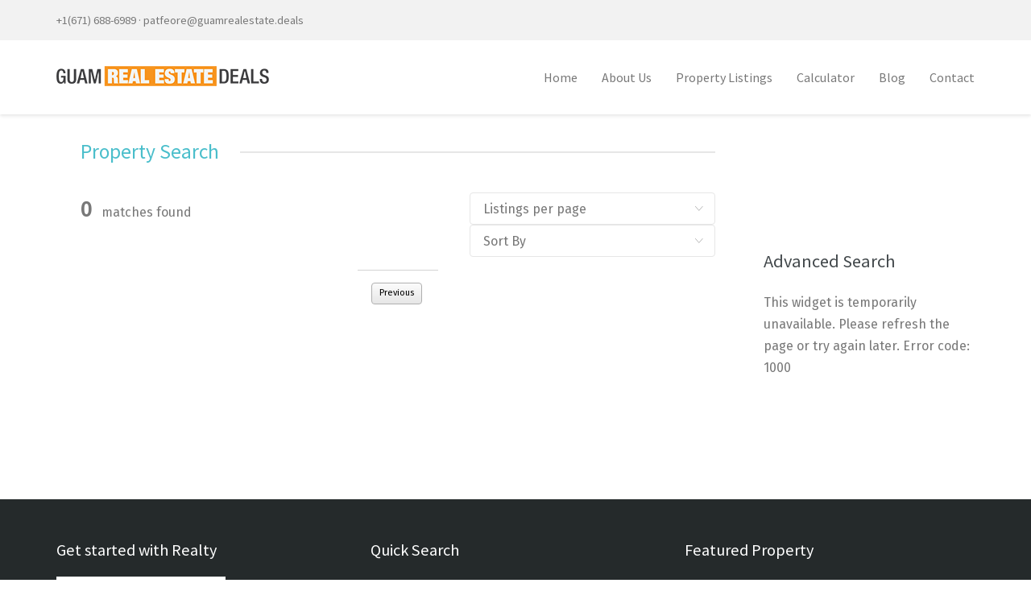

--- FILE ---
content_type: text/html; charset=UTF-8
request_url: https://guamrealestate.deals/idx/search/?pg=4&OrderBy=-ModificationTimestamp
body_size: 9847
content:
<!DOCTYPE html>
<html lang="en-US">
<head>
<meta charset="UTF-8">
<meta http-equiv="X-UA-Compatible" content="IE=Edge">
<meta name="viewport" content="width=device-width, initial-scale=1">
<link rel="profile" href="http://gmpg.org/xfn/11">
<link rel="pingback" href="https://guamrealestate.deals/xmlrpc.php">
<title>Property Search | </title>
                        <script>
                            /* You can add more configuration options to webfontloader by previously defining the WebFontConfig with your options */
                            if ( typeof WebFontConfig === "undefined" ) {
                                WebFontConfig = new Object();
                            }
                            WebFontConfig['google'] = {families: ['Source+Sans+Pro:400', 'Fira+Sans:400']};

                            (function() {
                                var wf = document.createElement( 'script' );
                                wf.src = 'https://ajax.googleapis.com/ajax/libs/webfont/1.5.3/webfont.js';
                                wf.type = 'text/javascript';
                                wf.async = 'true';
                                var s = document.getElementsByTagName( 'script' )[0];
                                s.parentNode.insertBefore( wf, s );
                            })();
                        </script>
                        <link rel="alternate" type="application/rss+xml" title="Guam Real Estate Deals &raquo; Feed" href="https://guamrealestate.deals/feed/" />
<link rel="alternate" type="application/rss+xml" title="Guam Real Estate Deals &raquo; Comments Feed" href="https://guamrealestate.deals/comments/feed/" />
		<script type="text/javascript">
			window._wpemojiSettings = {"baseUrl":"https:\/\/s.w.org\/images\/core\/emoji\/72x72\/","ext":".png","source":{"concatemoji":"https:\/\/guamrealestate.deals\/wp-includes\/js\/wp-emoji-release.min.js?ver=4.5.32"}};
			!function(e,o,t){var a,n,r;function i(e){var t=o.createElement("script");t.src=e,t.type="text/javascript",o.getElementsByTagName("head")[0].appendChild(t)}for(r=Array("simple","flag","unicode8","diversity"),t.supports={everything:!0,everythingExceptFlag:!0},n=0;n<r.length;n++)t.supports[r[n]]=function(e){var t,a,n=o.createElement("canvas"),r=n.getContext&&n.getContext("2d"),i=String.fromCharCode;if(!r||!r.fillText)return!1;switch(r.textBaseline="top",r.font="600 32px Arial",e){case"flag":return r.fillText(i(55356,56806,55356,56826),0,0),3e3<n.toDataURL().length;case"diversity":return r.fillText(i(55356,57221),0,0),a=(t=r.getImageData(16,16,1,1).data)[0]+","+t[1]+","+t[2]+","+t[3],r.fillText(i(55356,57221,55356,57343),0,0),a!=(t=r.getImageData(16,16,1,1).data)[0]+","+t[1]+","+t[2]+","+t[3];case"simple":return r.fillText(i(55357,56835),0,0),0!==r.getImageData(16,16,1,1).data[0];case"unicode8":return r.fillText(i(55356,57135),0,0),0!==r.getImageData(16,16,1,1).data[0]}return!1}(r[n]),t.supports.everything=t.supports.everything&&t.supports[r[n]],"flag"!==r[n]&&(t.supports.everythingExceptFlag=t.supports.everythingExceptFlag&&t.supports[r[n]]);t.supports.everythingExceptFlag=t.supports.everythingExceptFlag&&!t.supports.flag,t.DOMReady=!1,t.readyCallback=function(){t.DOMReady=!0},t.supports.everything||(a=function(){t.readyCallback()},o.addEventListener?(o.addEventListener("DOMContentLoaded",a,!1),e.addEventListener("load",a,!1)):(e.attachEvent("onload",a),o.attachEvent("onreadystatechange",function(){"complete"===o.readyState&&t.readyCallback()})),(a=t.source||{}).concatemoji?i(a.concatemoji):a.wpemoji&&a.twemoji&&(i(a.twemoji),i(a.wpemoji)))}(window,document,window._wpemojiSettings);
		</script>
		<style type="text/css">
img.wp-smiley,
img.emoji {
	display: inline !important;
	border: none !important;
	box-shadow: none !important;
	height: 1em !important;
	width: 1em !important;
	margin: 0 .07em !important;
	vertical-align: -0.1em !important;
	background: none !important;
	padding: 0 !important;
}
</style>
<link rel='stylesheet' id='fmc_connect-css'  href='https://guamrealestate.deals/wp-content/plugins/flexmls-idx/assets/css/style.css?ver=4.5.32' type='text/css' media='all' />
<link rel='stylesheet' id='flexmls-icons-css'  href='http://cdn.assets.flexmls.com/1.9.6/fonts/flex-icons.css?ver=04092016' type='text/css' media='all' />
<link rel='stylesheet' id='dashicons-css'  href='https://guamrealestate.deals/wp-includes/css/dashicons.min.css?ver=4.5.32' type='text/css' media='all' />
<link rel='stylesheet' id='wp-jquery-ui-dialog-css'  href='https://guamrealestate.deals/wp-includes/css/jquery-ui-dialog.min.css?ver=4.5.32' type='text/css' media='all' />
<link rel='stylesheet' id='main-style-css'  href='https://guamrealestate.deals/wp-content/plugins/category-post-list-widget/css/main.css?ver=4.5.32' type='text/css' media='all' />
<link rel='stylesheet' id='contact-form-7-css'  href='https://guamrealestate.deals/wp-content/plugins/contact-form-7/includes/css/styles.css?ver=4.4.2' type='text/css' media='all' />
<link rel='stylesheet' id='page-list-style-css'  href='https://guamrealestate.deals/wp-content/plugins/page-list/css/page-list.css?ver=5.1' type='text/css' media='all' />
<link rel='stylesheet' id='theme-main-min-css'  href='https://guamrealestate.deals/wp-content/themes/realty/assets/css/theme-main.min.css' type='text/css' media='all' />
<link rel='stylesheet' id='theme-css'  href='https://guamrealestate.deals/wp-content/themes/realty-child/style.css' type='text/css' media='all' />
<link rel='stylesheet' id='print-css'  href='https://guamrealestate.deals/wp-content/themes/realty/print.css' type='text/css' media='print' />
<link rel='stylesheet' id='js_composer_front-css'  href='https://guamrealestate.deals/wp-content/plugins/js_composer/assets/css/js_composer.min.css?ver=4.12' type='text/css' media='all' />
<script type='text/javascript'>
/* <![CDATA[ */
var ajax_object = {"ajax_url":"https:\/\/guamrealestate.deals\/wp-admin\/admin-ajax.php"};
var map_options = {"map_style":""};
/* ]]> */
</script>
<script type='text/javascript' src='https://guamrealestate.deals/wp-includes/js/jquery/jquery.js?ver=1.12.4'></script>
<script type='text/javascript' src='https://guamrealestate.deals/wp-includes/js/jquery/jquery-migrate.min.js?ver=1.4.1'></script>
<script type='text/javascript'>
/* <![CDATA[ */
var fmcAjax = {"ajaxurl":"https:\/\/guamrealestate.deals\/wp-admin\/admin-ajax.php","pluginurl":"https:\/\/guamrealestate.deals\/wp-content\/plugins\/flexmls-idx"};
/* ]]> */
</script>
<script type='text/javascript' src='https://guamrealestate.deals/wp-content/plugins/flexmls-idx/assets/minified/connect.min.js?ver=4.5.32'></script>
<script type='text/javascript' src='https://guamrealestate.deals/wp-content/plugins/flexmls-idx/assets/minified/portal.min.js?ver=4.5.32'></script>
<script type='text/javascript' src='https://guamrealestate.deals/wp-content/plugins/category-post-list-widget/js/jquery.cycle.all.js?ver=4.5.32'></script>
<script type='text/javascript' src='//maps.googleapis.com/maps/api/js?libraries=places&#038;key=AIzaSyD6AAfeETMX_npLpdfsytyTVDKTITkhX1g'></script>
<script type='text/javascript' src='https://guamrealestate.deals/wp-content/themes/realty/lib/js/google-maps/google-maps.min.js'></script>
<link rel='https://api.w.org/' href='https://guamrealestate.deals/wp-json/' />
<link rel="EditURI" type="application/rsd+xml" title="RSD" href="https://guamrealestate.deals/xmlrpc.php?rsd" />
<link rel="wlwmanifest" type="application/wlwmanifest+xml" href="https://guamrealestate.deals/wp-includes/wlwmanifest.xml" /> 
<meta name="generator" content="WordPress 4.5.32" />
<link rel='shortlink' href='https://guamrealestate.deals/?p=1752' />
<link rel="alternate" type="application/json+oembed" href="https://guamrealestate.deals/wp-json/oembed/1.0/embed?url=https%3A%2F%2Fguamrealestate.deals%2Fproperty-search-result-landing-page%2F" />
<link rel="alternate" type="text/xml+oembed" href="https://guamrealestate.deals/wp-json/oembed/1.0/embed?url=https%3A%2F%2Fguamrealestate.deals%2Fproperty-search-result-landing-page%2F&#038;format=xml" />
<meta name="generator" content="Powered by Visual Composer - drag and drop page builder for WordPress."/>
<!--[if lte IE 9]><link rel="stylesheet" type="text/css" href="https://guamrealestate.deals/wp-content/plugins/js_composer/assets/css/vc_lte_ie9.min.css" media="screen"><![endif]--><!--[if IE  8]><link rel="stylesheet" type="text/css" href="https://guamrealestate.deals/wp-content/plugins/js_composer/assets/css/vc-ie8.min.css" media="screen"><![endif]--><link rel='canonical' href='https://guamrealestate.deals/idx/search/?pg=4&OrderBy=-ModificationTimestamp' />
<style type="text/css" title="dynamic-css" class="options-output">body, .section-title span{background-color:#ffffff;}#header{background-color:#fff;}.top-header, .top-header a, .site-branding, .site-title a, .site-description a, .primary-menu a{color:#787878;}#header{font-family:"Source Sans Pro";opacity: 1;visibility: visible;-webkit-transition: opacity 0.24s ease-in-out;-moz-transition: opacity 0.24s ease-in-out;transition: opacity 0.24s ease-in-out;}.wf-loading #header,{opacity: 0;}.ie.wf-loading #header,{visibility: hidden;}h1, h2, h3, h4, h5, h6{font-family:"Source Sans Pro";font-weight:400;color:#42484b;opacity: 1;visibility: visible;-webkit-transition: opacity 0.24s ease-in-out;-moz-transition: opacity 0.24s ease-in-out;transition: opacity 0.24s ease-in-out;}.wf-loading h1, h2, h3, h4, h5, h6,{opacity: 0;}.ie.wf-loading h1, h2, h3, h4, h5, h6,{visibility: hidden;}body{font-family:"Fira Sans";font-weight:400;color:#787878;opacity: 1;visibility: visible;-webkit-transition: opacity 0.24s ease-in-out;-moz-transition: opacity 0.24s ease-in-out;transition: opacity 0.24s ease-in-out;}.wf-loading body,{opacity: 0;}.ie.wf-loading body,{visibility: hidden;}#footer{background-color:#252a2b;}#footer-bottom{background-color:#252a2b;}#footer .widget-title, #footer p{color:#ffffff;}</style>		<style>
			/* Theme Option: Color Accent */
			
			
						.property-image-container,
			.property-image-container .property-item,
			.property-image-container .loader-container {
				height: 600px;
			}

			.text-primary {
				color: #43becc;
			}

						.btn-primary,
			.btn-primary:focus,
			input[type='submit'],
			.acf-button.blue,
			/*.primary-tooltips .tooltip-inner,*/
			.property-item .property-excerpt::after,
			.property-item.featured .property-title::after,
			#pagination .page-numbers li a:hover,
			#pagination .page-numbers li span:hover,
			#pagination .page-numbers li i:hover,
			#page-banner .banner-title:after,
			.map-wrapper .map-controls .control.active,
			.map-wrapper .map-controls .control:hover,
			.datepicker table tr td.active.active,
			.datepicker table tr td.active:hover.active,
			.noUi-connect {
				background-color: #43becc;
			}
			@media(min-width:992px) {
				.sub-menu li.current-menu-item,
				.sub-menu li:hover {
					background-color: #43becc;
				}
			}

			input:focus,
			.form-control:focus,
			input:active,
			.form-control:active,
			ul#sidebar li.widget .wpcf7 textarea:focus,
			#footer li.widget .wpcf7 textarea:focus,
			ul#sidebar li.widget .wpcf7 input:not([type='submit']):focus,
			#footer li.widget .wpcf7 input:not([type='submit']):focus,
			.chosen-container.chosen-container-active .chosen-single, .chosen-container .chosen-drop {
				border-color: #43becc			}

			/*
			.primary-tooltips .tooltip.top .tooltip-arrow,
			.arrow-down,
			.sticky .entry-header {
				border-top-color: #43becc;
			}

			.primary-tooltips .tooltip.right .tooltip-arrow,
			.arrow-left {
				border-right-color: #43becc;
			}

			.primary-tooltips .tooltip.bottom .tooltip-arrow,
			.arrow-up {
				border-bottom-color: #43becc;
			}

			.primary-tooltips .tooltip.left .tooltip-arrow,
			.arrow-right,
			.property-slider .description .arrow-right {
				border-left-color: #43becc;
			}
			*/

			.property-slider .title { background-color: #43becc; }
			.property-slider .description .arrow-right { border-left-color: #43becc; }
			.property-slider .description .arrow-left { border-right-color: #43becc; }
			.input--filled label::before, .form-control:focus + label::before { border-color: #43becc !important }

			.rtl .property-slider .description .arrow-right { border-right-color: #43becc; border-left-color: transparent !important; }

			/* Theme Option: Color Header */
			.top-header,
			.top-header a,
			.site-branding,
			.site-title a,
			.site-description a,
			.primary-menu a {
				color: #787878;
			}
			.blog > #header {
    margin-bottom: 40px;
}



.nivoSlider {
    max-height: 680px;
    
}

			
		</style>
		<noscript><style type="text/css"> .wpb_animate_when_almost_visible { opacity: 1; }</style></noscript>
<!--[if lt IE 9]>
<script src="https://guamrealestate.deals/wp-content/themes/realty/lib/js/html5.js"></script>
<![endif]-->

</head>

<body class="page page-id-1752 page-template page-template-template-idx page-template-template-idx-php wpb-js-composer js-comp-ver-4.12 vc_responsive flexmls_connect__search_results_page">


<header id="header">

	
	<div class="top-header">
		<div class="container">
							<div class="top-header-sidebar">
								<div class="textwidget"><a href="tel:16716886989">+1(671) 688-6989</a> · <a href="mailto:patfeore@guamrealestate.deals">patfeore@guamrealestate.deals</a></div>
						</div>
			
							<div class="top-header-links primary-tooltips">
					

	
			<a href="https://guamrealestate.deals/property-search-result-landing-page/" data-toggle="modal">Submit Property</a>
	
	<a href="#login-modal" data-toggle="modal">Login</a>

				</div>
		  		</div>
	</div>

  <div class="container">
		<div class="site-branding">
			
		  					<p class="site-title"><a href="https://guamrealestate.deals/" rel="home"><img width="264" height="25" src="https://guamrealestate.deals/wp-content/uploads/2015/10/logo-1.jpg" class="site-logo" alt="logo" /></a></p>
			
	    	    <a id="toggle-navigation" class="navbar-togglex" href="#"><i></i></a>
			<div class="mobile-menu-overlay hide"></div>
    </div>

		<nav class="main-navigation" id="navigation">
			<ul id="menu-main-menu" class="primary-menu"><li id="menu-item-1339" class="menu-item menu-item-type-post_type menu-item-object-page menu-item-1339"><a href="https://guamrealestate.deals/">Home</a></li>
<li id="menu-item-1477" class="menu-item menu-item-type-post_type menu-item-object-page menu-item-1477"><a href="https://guamrealestate.deals/about-us/">About Us</a></li>
<li id="menu-item-1379" class="menu-item menu-item-type-post_type menu-item-object-page menu-item-1379"><a href="https://guamrealestate.deals/property-listings/">Property Listings</a></li>
<li id="menu-item-1740" class="menu-item menu-item-type-post_type menu-item-object-page menu-item-1740"><a href="https://guamrealestate.deals/calculator/">Calculator</a></li>
<li id="menu-item-1800" class="menu-item menu-item-type-post_type menu-item-object-page menu-item-1800"><a href="https://guamrealestate.deals/blog/">Blog</a></li>
<li id="menu-item-1217" class="menu-item menu-item-type-post_type menu-item-object-page menu-item-1217"><a href="https://guamrealestate.deals/contact/">Contact</a></li>
</ul>		</nav>
  </div>

</header>

<div id="content">

	    
	<div class="container">
	<div class="row">

					<div class="col-sm-8 col-md-9">
		
			<div id="main-content" class="content-box">
				<h3 class="section-title"><span>Property Search</span></h3>
        
				<style type='text/css'> .nocomments { display:none; }</style><h1></h1>    
    <div class='flexmls_connect__page_content'>
	  
      <div class='flexmls_connect__sr_matches'>
        <span class='flexmls_connect__sr_matches_count'>
          0        </span>
        matches found
      </div>

      <div class='flexmls_connect__sr_view_options'>
        <select class="flexmls_connect_select listingsperpage flexmls_connect_hasJavaScript">
          <option value="'.$this->page_size.'">Listings per page</option>
          <option value="5">5</option>
          <option value="10">10</option>
          <option value="15">15</option>
          <option value="20">20</option>
          <option value="25">25</option>
        </select>
        <select name='OrderBy' class='flexmls_connect_select flex_orderby  flexmls_connect_hasJavaScript'>
          <option>Sort By</option>
          <option value='-ListPrice'>List price (High to Low)</option>
          <option value='ListPrice'>List price (Low to High)</option>
          <option value='-BedsTotal'># Bedrooms</option>
          <option value='-BathsTotal'># Bathrooms</option>
          <option value='-YearBuilt'>Year Built</option>
          <option value='-BuildingAreaTotal'>Square Footage</option>
          <option value='-ModificationTimestamp'>Recently Updated</option>
        </select>
      </div>

     
 <hr class='flexmls_connect__sr_divider' style="visibility:hidden">
 
    <hr class='flexmls_connect__sr_divider'> <div class='flexmls_connect__sr_pagination'>    <button href='https://guamrealestate.deals/idx/search/?pg=-1&OrderBy=-ModificationTimestamp'>Previous</button>  </div><!-- pagination -->  <div class='flexmls_connect__idx_disclosure_text flexmls_connect__disclaimer_text'></div></div>			</div>

		</div>

					<div class="col-sm-4 col-md-3 sidebar">
				<ul id="sidebar">
					<li class="widget widget_text"><div class="widget-content"><div class="empty-title">			<div class="textwidget"><h3>Advanced Search</h3><div style="height:100px; display:block">&nbsp;</div></div>
		</div></li><li class="widget widget_fmcsearch"><div class="widget-content"><h5 class="widget-title">Advanced Search</h5>This widget is temporarily unavailable.  Please refresh the page or try again later.  Error code: 1000</div></li>				</ul>
			</div>
		

	</div>
	</div>

</div><!-- #content -->



	<footer class="site-footer" id="footer">

		      <div class="site-footer-top" id="footer-top">
        <div class="container">
          <div class="row">
          <div class="col-sm-4"><ul class="list-unstyled"><li class="widget widget_text"><div class="widget-content"><h5 class="widget-title">Get started with Realty</h5>			<div class="textwidget"><img src="https://guamrealestate.deals/wp-content/uploads/2015/10/pat-1.jpg">
<br/>
<div style=' font-weight:bold; font-size:16px'><a href="https://www.facebook.com/patricia.feore" target="_blank">Patricia Feore</a></div>
<div style='font-style:italic;line-height:22px' >REALTOR, Associate Broker<br/>
CRS/ABR/ePro/MRP
</div></div>
		</div></li></ul></div><div class="col-sm-4"><ul class="list-unstyled"><li class="widget widget_text"><div class="widget-content"><h5 class="widget-title">Quick Search</h5>			<div class="textwidget"></div>
		</div></li><li class="widget widget_fmcsearch"><div class="widget-content"><h5 class="widget-title">Quick Search</h5>This widget is temporarily unavailable.  Please refresh the page or try again later.  Error code: 1000</div></li></ul></div><div class="col-sm-4"><ul class="list-unstyled"><li class="widget widget_fmcphotos"><div class="widget-content"><h5 class="widget-title">Featured Property</h5>This widget is temporarily unavailable.  Please refresh the page or try again later.  Error code: 1000</div></li></ul></div>          </div>
        </div>
      </div>
		    <div class="container">
    	<div class="row" style="border-top:1px solid #394041; padding-top:20px">
      	<div class="col-sm-12">
        	<p style="font-size:12px">All properties are subject to prior sale, exchange or withdrawal. Neither listing broker(s) nor displaying broker, nor the GUAM ASSOCIATION OF REALTORS, INC. Multiple Listing Service shall be responsible for any typographical errors, misinformation, or misprints. Copyright 2026 GUAM ASSOCIATION OF REALTORS, INC. Multiple Listing Service. All rights reserved.</p>
        </div>
      </div>
    </div>
		
	</footer>


<script type="text/javascript">
jQuery(document).ready(function() {
  
  //para sa makulit na search result page
  // jQuery('.flexmls_connect__page_content').addClass('propertylistings');
  
	jQuery('.home-propertylistings .flexmls_connect__sr_result').addClass('col-lg-4');
  jQuery('.propertylistings .flexmls_connect__sr_result').addClass('col-lg-12');
 
  jQuery('.content_wrapper').css('min-height', jQuery(window).height());
  
  // make the city working 
   jQuery('.city_select').change(function(){
          var city = '&City='+jQuery(this).val();
          jQuery('.flexmls_connect__search_field input.as-values').val(city);
   });
  
  jQuery('.content-box').addClass('propertylistings');
  /* to make properties displayed in 3 columns per each row - homepage properties display */
   var divs = jQuery("div > .home-propertylistings .flexmls_connect__sr_result");
    for(var i = 0; i < divs.length; i+=3) {
      divs.slice(i, i+3).wrapAll("<div class='row'></div>");
    }
  
 // make this ONE column for property listings page, instead of 3 columns
  var propertylistingrow = jQuery("div > .propertylistings .flexmls_connect__sr_result");
    for(var k = 0; k < propertylistingrow.length; k+=1) {
      propertylistingrow.slice(k, k+1).wrapAll("<div class='row'></div>");
    }
  
  
  // to make the property type and location of search form in home page ONLY in two columns 
  jQuery('.home-propertylistings .should-be-col-6').addClass('col-md-6');
  jQuery('.home-propertylistings .flexmls_connect__search_field').addClass('col-md-6'); 

  
   // to make property search fields displayed in 2 columns per each row, instead of one IF horizontal 
   var searchfieldrow = jQuery("div > .home-search .flexmls_connect__search_field");
    for(var j = 0; j < searchfieldrow.length; j+=2) {
      searchfieldrow.slice(j, j+2).wrapAll("<div class='row'></div>");
    }
  
  /* jQuery("select#city_select_about_us").change(function() {
        window.location = jQuery(this).find("option:selected").val();
      }); */
  
  jQuery("input#city_select_about_us_submit").click(function() {
        window.location = jQuery('select#city_select_about_us').find("option:selected").val();
      });
	
});
</script>
<script type='text/javascript' src='https://guamrealestate.deals/wp-includes/js/jquery/ui/core.min.js?ver=1.11.4'></script>
<script type='text/javascript' src='https://guamrealestate.deals/wp-includes/js/jquery/ui/widget.min.js?ver=1.11.4'></script>
<script type='text/javascript' src='https://guamrealestate.deals/wp-includes/js/jquery/ui/mouse.min.js?ver=1.11.4'></script>
<script type='text/javascript' src='https://guamrealestate.deals/wp-includes/js/jquery/ui/resizable.min.js?ver=1.11.4'></script>
<script type='text/javascript' src='https://guamrealestate.deals/wp-includes/js/jquery/ui/draggable.min.js?ver=1.11.4'></script>
<script type='text/javascript' src='https://guamrealestate.deals/wp-includes/js/jquery/ui/button.min.js?ver=1.11.4'></script>
<script type='text/javascript' src='https://guamrealestate.deals/wp-includes/js/jquery/ui/position.min.js?ver=1.11.4'></script>
<script type='text/javascript' src='https://guamrealestate.deals/wp-includes/js/jquery/ui/dialog.min.js?ver=1.11.4'></script>
<script type='text/javascript' src='https://guamrealestate.deals/wp-content/plugins/contact-form-7/includes/js/jquery.form.min.js?ver=3.51.0-2014.06.20'></script>
<script type='text/javascript'>
/* <![CDATA[ */
var _wpcf7 = {"loaderUrl":"https:\/\/guamrealestate.deals\/wp-content\/plugins\/contact-form-7\/images\/ajax-loader.gif","recaptchaEmpty":"Please verify that you are not a robot.","sending":"Sending ..."};
/* ]]> */
</script>
<script type='text/javascript' src='https://guamrealestate.deals/wp-content/plugins/contact-form-7/includes/js/scripts.js?ver=4.4.2'></script>
<script type='text/javascript' src='https://guamrealestate.deals/wp-content/themes/realty/assets/js/theme-main.min.js'></script>
<script type='text/javascript' src='https://guamrealestate.deals/wp-includes/js/wp-embed.min.js?ver=4.5.32'></script>

<div class="modal fade" id="login-modal" tabindex="-1" role="dialog" aria-labelledby="Login" aria-hidden="true">
  <div class="modal-dialog login-modal-content">
    <div class="modal-content">

      <div class="modal-header">
      	<button type="button" class="close" data-dismiss="modal"><span aria-hidden="true">&times;</span><span class="screen-reader-text">Close</span></button>
      </div>

      <div class="modal-body">
				
		<ul class="nav nav-tabs" role="tablist" style="margin-bottom: 1em;">
			<li class="active"><a href="#tab-login" role="tab" data-toggle="tab">Login</a></li>
			  	</ul>

		<div class="tab-content">

			<div class="tab-pane active" id="tab-login">

					        <p id="msg-login-to-add-favorites" class="alert alert-info hide"><small>You have to be logged in to use this feature.</small></p>
        
				
				<p class="alert alert-info">Username & password: "demo"</p>
		<form name="loginform" id="loginform" action="https://guamrealestate.deals/wp-login.php" method="post">
			
			<p class="login-username">
				<label for="user_login"></label>
				<input type="text" name="log" id="user_login" class="input" value="" size="20" />
			</p>
			<p class="login-password">
				<label for="user_pass"></label>
				<input type="password" name="pwd" id="user_pass" class="input" value="" size="20" />
			</p>
			
			<p class="login-remember"><label><input name="rememberme" type="checkbox" id="rememberme" value="forever" /> Remember Me</label></p>
			<p class="login-submit">
				<input type="submit" name="wp-submit" id="wp-submit-login" class="button-primary" value="Log In" />
				<input type="hidden" name="redirect_to" value="https://guamrealestate.deals/idx/search/?pg=4&#038;OrderBy=-ModificationTimestamp" />
			</p>
			<a href="https://guamrealestate.deals/wp-login.php?action=lostpassword&redirect_to=https://guamrealestate.deals/property-search-result-landing-page/">Lost Password?</a>
		</form>
				<script>
				(function($) {
				  "use strict";
					$(document).ready(function() {
						$('#user_login').attr( 'placeholder', 'Username or email' );
						$('#user_pass').attr( 'placeholder', 'Password' );
					});
				})(jQuery);
				</script>

				
			</div>

			
		</div>

		      </div>

    </div>
  </div>
</div>	<script>
		jQuery(document).ready(function($) {

			// Social Sharing and video pop up
			video_and_social_share();

			jQuery('.search-results-view i').on('click',function() {
			  jQuery('.search-results-view i').removeClass('active');
			  jQuery(this).toggleClass('active');
			  jQuery('.property-items').fadeTo( 300 , 0, function() {
			  jQuery(this).fadeTo( 300, 1 );
			});

			setTimeout(function() {
				jQuery('.property-items').attr( 'data-view', jQuery('.search-results-view i.active').attr('data-view') );
			}, 300);

			});

			
			
		}); // END document.ready

		jQuery(window).load(function() {

			var heightWindow = jQuery(window).height();
			var heightHeader = jQuery('#header').height();
			var heightFullscreen = heightWindow - heightHeader;

						
			
										if ( jQuery('.property-image-container').hasClass('cut') ) {
					jQuery('.property-image-container .property-image, .property-image-container iframe').css( 'height', 600 );
				}
			
										jQuery('body.single-property .property-image').magnificPopup({
					type: 		'image',
					gallery: 	{
						enabled: 	true,
						tPrev: 		'',
						tNext: 		'',
						tCounter: '%curr% | %total%'
					}
				});
			
			
							jQuery('.datepicker').datepicker({
				language: 'en',
				autoclose: true,
				isRTL: false,
				format: 'yyyymmdd',
				});
			
			
			// Price Range
			if ( jQuery('.price-range-slider').length ) {

				var priceFormat;
				var priceSlider = document.getElementById('price-range-slider');
				noUiSlider.create(priceSlider, {

					start: [ 0, 1000000 ],
					step: 10000,
					range: {
						'min': [  0 ],
						'max': [  1000000 ]
					},
					format: wNumb({
						decimals: 0,
						thousand: ',',						prefix: '$',					}),

					connect: true,
					animate: true,
					

				});

				priceFormat = wNumb({
					decimals: 0,

					thousand: ',',					prefix: '$',				});

				var priceValues = [
					document.getElementById('price-range-min'),
					document.getElementById('price-range-max')
				];

				var inputValues = [
					document.getElementById('price-range-min'),
					document.getElementById('price-range-max')
				];

				priceSlider.noUiSlider.on('update', function( values, handle ) {

					priceValues[handle].innerHTML = values[handle];
					var min_price = priceFormat.from( values[0] );
					var max_price = priceFormat.from( values[1] );
					jQuery('.property-search-price-range-min').val(min_price);
					jQuery('.property-search-price-range-max').val(max_price);

				});

				priceSlider.noUiSlider.on('change', function( values, handle ) {

					loader();

					priceValues[handle].innerHTML = values[handle];
					var min_price = priceFormat.from( values[0] );
					var max_price = priceFormat.from( values[1] );
					jQuery('.property-search-price-range-min').val(min_price);
					jQuery('.property-search-price-range-max').val(max_price);

					removeMarkers();
					tt_ajax_search_results();

				});

			} // END .price-range-slider

			// AJAX
			function tt_ajax_search_results() {
				"use strict";
				if ( jQuery('.property-search-feature') ) {
					var feature = [];
					jQuery('.property-search-feature:checked').each(function() {
					  feature.push( jQuery(this).val() );
					});
				}
				var ajaxData = jQuery('.property-search-form').first().serialize() + "&action=tt_ajax_search&base=" + window.location.pathname;
				jQuery.ajax({

				  type: 'GET',
				  url: ajax_object.ajax_url,
				  data: ajaxData,
				  success: function (response) {
					  jQuery('.loader-container').fadeOut();
				    jQuery('.property-items').html(response);
						video_and_social_share();
				  },
				  error: function () {
				  	console.log( 'failed' );
				  }

				});

			}

			// Remove Map Markers & Marker Cluster
			function removeMarkers() {
				// http://google-maps-utility-library-v3.googlecode.com/svn/trunk/markerclusterer/examples/speed_test.js
			  if(typeof newMarkers != 'undefined'){
			    for( i = 0; i < newMarkers.length; i++ ) {
				  newMarkers[i].setMap(null);
					// Close Infoboxes
				  if ( newMarkers[i].infobox.getVisible() ) {
					newMarkers[i].infobox.hide();
				  }
			    }
			    if ( markerCluster ) {
				  markerCluster.clearMarkers();
			    }
			    markers = [];
			    newMarkers = [];
			    bounds = [];
			  }

			}

			// Fire Search Results Ajax On Search Field Change (Exclude Datepicker)
			jQuery('.property-search-form select, .property-search-form input').not('.datepicker').on('change',function() {
				loader();
				if ( jQuery('.google-map').length > 0 ) {
					removeMarkers();
				}
				tt_ajax_search_results();
			});

			// Fire Search Results Ajax On Search Field "Datepicker" Change
			jQuery('.property-search-form input.datepicker').on('changeDate', function() {
				loader();
				if ( jQuery('.google-map').length > 0 ) {
					removeMarkers();
				}
				tt_ajax_search_results();
			});

			function loader() {
				jQuery('.property-items').addClass('loading');
				jQuery('.property-items').html('<div class="loader-container"><div class="svg-loader"></div></div>');
			}

			// AJAX script for pagination
			jQuery(function($) {
				$('.pagination-ajax a').live('click',function(e){
					e.preventDefault();

					var link_page = $(this).attr('href');
					var page_number =  $(this).text();

					if($(this).hasClass( "next" )){
						var next_from = parseInt($('.pagination-ajax li span').text());
						page_number = next_from + 1;
					}

					if($(this).hasClass( "prev" )){
						var prev_from = parseInt($('.pagination-ajax li span').text());
						page_number = prev_from - 1;
					}

					$('.property-items').fadeOut(500);
					removeMarkers();

					var ajaxData = jQuery('.property-search-form').first().serialize() + "&action=tt_ajax_search&base=" + window.location.pathname + "&pagenumber=" + page_number;
					//console.log(ajaxData);
					$.ajax({
						type: 'GET',
						url: ajax_object.ajax_url,
						data: ajaxData,
						success: function (response) {
							$(".property-items").html(response);
							$(".property-items").fadeIn(500);
							window.history.pushState(".property-items", "Properties",link_page );
						},
						error: function () {
						console.log( 'failed' );
						}
					});

				});
			});

			// END AJAX script for pagination

		}); // END window.load

		
					jQuery('.menu-item-has-children, .menu-item-language').click(function() {
			  if ( jQuery('body').hasClass('show-nav') ) {
			    jQuery(this).find('.sub-menu').toggleClass('open');
			  }
			});
		
		
	</script>
	
		<script>
		
		jQuery('.container').on("click",'.add-to-favorites',function() {

							jQuery('#msg-login-to-add-favorites').removeClass('hide');
				jQuery('a[href="#tab-login"]').tab('show');
				jQuery('#login-modal').modal();
				jQuery('#login-modal').on('hidden.bs.modal', function () {
					jQuery('#msg-login-to-add-favorites').addClass('hide');
				});
			
		});
		</script>

	
		<script>
		jQuery('.container').on("click",'.add-to-follow',function() {

								jQuery('a[href="#tab-login"]').tab('show');
					jQuery('#login-modal').modal();
					jQuery('#msg-login-to-add-follow').removeClass('hide');
					jQuery('#msg-login-to-add-follow').addClass('hide');
				
			});
		</script>

			<script>
		// Check If item Already In Favorites Array
		function inArray(needle, haystack) {
	    var length = haystack.length;
	    for( var i = 0; i < length; i++ ) {
	      if(haystack[i] == needle) return true;
	    }
	    return false;
		}

		if ( !store.enabled ) {
			throw new Error("Local storage is not supported by your browser. Please disable \&quot;Private Mode\&quot;, or upgrade to a modern browser.");
	  }

		jQuery('.container').on('click', '.compare-property', function() {

			jQuery('#compare-properties-popup').show();

		  // Check If Browser Supports LocalStorage
			if ( !store.enabled ) {
		    throw new Error("Local storage is not supported by your browser. Please disable \"Private Mode\", or upgrade to a modern browser.");
		  }

		  if ( store.get('comparison') ) {

				var getComparisonAll = store.get('comparison');
				var propertyToCompare = jQuery(this).attr('data-compare-id');

				// Add To Comparison, If Its Not Already In It
				if ( !inArray( propertyToCompare, getComparisonAll ) && getComparisonAll.length < 4 ) {
					getComparisonAll.push( propertyToCompare );
				}

				store.set( 'comparison', getComparisonAll );
				comparisonLength = getComparisonAll.length;

			} else {

				var arrayComparison = [];
				arrayComparison.push( jQuery(this).attr('data-compare-id') );
				store.set( 'comparison', arrayComparison );
				var comparisonLength = store.get('comparison').length;

			}

			console.log( store.get('comparison') );

			// Update Comparison Popup Thumbnails
			var properties;
			properties = store.get('comparison');

			jQuery.ajax({
			  type: 'GET',
			  url: ajax_object.ajax_url,
			  data: {
			    'action'          :   'tt_ajax_property_comparison_thumbnails', // WP Function
			    'properties'      :   properties
			  },
			  success: function(response) {
			  	// If Temporary Favorites Found, Show Them
			  	if ( store.get('comparison') != "" ) {
			  		jQuery('#compare-properties-thumbnails').html(response);
			  		// Show Max. Message
			  		if ( comparisonLength == 4 ) {
							jQuery('#compare-properties-popup .alert').toggleClass('hide');
						}
			  	}
			  }
			});

		});
		</script>
	
</body>
</html>

--- FILE ---
content_type: text/css
request_url: https://guamrealestate.deals/wp-content/plugins/flexmls-idx/assets/css/style.css?ver=4.5.32
body_size: 8538
content:
#flexmls_connect__colorbox,#flexmls_connect__cboxOverlay,#flexmls_connect__cboxWrapper{position:absolute;top:0;left:0;z-index:9999;overflow:hidden}#flexmls_connect__cboxWrapper{max-width:none}#flexmls_connect__cboxOverlay{position:fixed;width:100%;height:100%}#flexmls_connect__cboxMiddleLeft,#flexmls_connect__cboxBottomLeft{clear:left}#flexmls_connect__cboxContent{position:relative}#flexmls_connect__cboxLoadedContent{overflow:auto;-webkit-overflow-scrolling:touch}#flexmls_connect__cboxTitle{margin:0}#flexmls_connect__cboxLoadingOverlay,#flexmls_connect__cboxLoadingGraphic{position:absolute;top:0;left:0;width:100%;height:100%}#flexmls_connect__cboxPrevious,#flexmls_connect__cboxNext,#flexmls_connect__cboxClose,#flexmls_connect__cboxSlideshow{cursor:pointer}.flexmls_connect__cboxPhoto{float:left;margin:auto;border:0;display:block;max-width:none;-ms-interpolation-mode:bicubic}.flexmls_connect__cboxIframe{width:100%;height:100%;display:block;border:0;padding:0;margin:0}#flexmls_connect__colorbox,#flexmls_connect__cboxContent,#flexmls_connect__cboxLoadedContent{box-sizing:content-box;-moz-box-sizing:content-box;-webkit-box-sizing:content-box}#flexmls_connect__cboxOverlay{background:url(../images/overlay.png) repeat 0 0;opacity:0.9;filter:alpha(opacity=90)}#flexmls_connect__colorbox{outline:0}#flexmls_connect__cboxTopLeft{width:21px;height:21px;background:url(../images/controls.png) no-repeat -101px 0}#flexmls_connect__cboxTopRight{width:21px;height:21px;background:url(../images/controls.png) no-repeat -130px 0}#flexmls_connect__cboxBottomLeft{width:21px;height:21px;background:url(../images/controls.png) no-repeat -101px -29px}#flexmls_connect__cboxBottomRight{width:21px;height:21px;background:url(../images/controls.png) no-repeat -130px -29px}#flexmls_connect__cboxMiddleLeft{width:21px;background:url(../images/controls.png) left top repeat-y}#flexmls_connect__cboxMiddleRight{width:21px;background:url(../images/controls.png) right top repeat-y}#flexmls_connect__cboxTopCenter{height:21px;background:url(../images/border.png) 0 0 repeat-x}#flexmls_connect__cboxBottomCenter{height:21px;background:url(../images/border.png) 0 -29px repeat-x}#flexmls_connect__cboxContent{background:#fff;overflow:hidden}.flexmls_connect__cboxIframe{background:#fff}#flexmls_connect__cboxError{padding:50px;border:1px solid #ccc}#flexmls_connect__cboxLoadedContent{margin-bottom:28px}#flexmls_connect__cboxTitle{position:absolute;bottom:4px;left:0;text-align:center;width:100%;color:#949494}#flexmls_connect__cboxCurrent{position:absolute;bottom:4px;left:58px;color:#949494}#flexmls_connect__cboxLoadingOverlay{background:url(../images/loading_background.png) no-repeat center center}#flexmls_connect__cboxLoadingGraphic{background:url(../images/loading.gif) no-repeat center center}#flexmls_connect__cboxPrevious,#flexmls_connect__cboxNext,#flexmls_connect__cboxSlideshow,#flexmls_connect__cboxClose{border:0;padding:0;margin:0;overflow:visible;width:auto;background:none}#flexmls_connect__cboxPrevious:active,#flexmls_connect__cboxNext:active,#flexmls_connect__cboxSlideshow:active,#flexmls_connect__cboxClose:active{outline:0}#flexmls_connect__cboxSlideshow{position:absolute;bottom:4px;right:30px;color:#0092ef}#flexmls_connect__cboxPrevious{position:absolute;bottom:0;left:0;background:url(../images/controls.png) no-repeat -75px 0;width:25px;height:25px;text-indent:-9999px}#flexmls_connect__cboxPrevious:hover{background-position:-75px -25px}#flexmls_connect__cboxNext{position:absolute;bottom:0;left:27px;background:url(../images/controls.png) no-repeat -50px 0;width:25px;height:25px;text-indent:-9999px}#flexmls_connect__cboxNext:hover{background-position:-50px -25px}#flexmls_connect__cboxClose{position:absolute;bottom:0;right:0;background:url(../images/controls.png) no-repeat -25px 0;width:25px;height:25px;text-indent:-9999px}#flexmls_connect__cboxClose:hover{background-position:-25px -25px}.flexmls_connect__cboxIE #flexmls_connect__cboxTopLeft,.flexmls_connect__cboxIE #flexmls_connect__cboxTopCenter,.flexmls_connect__cboxIE #flexmls_connect__cboxTopRight,.flexmls_connect__cboxIE #flexmls_connect__cboxBottomLeft,.flexmls_connect__cboxIE #flexmls_connect__cboxBottomCenter,.flexmls_connect__cboxIE #flexmls_connect__cboxBottomRight,.flexmls_connect__cboxIE #flexmls_connect__cboxMiddleLeft,.flexmls_connect__cboxIE #flexmls_connect__cboxMiddleRight{filter:progid:DXImageTransform.Microsoft.gradient(startColorstr=#00FFFFFF,endColorstr=#00FFFFFF)}.flexmls_connect__page_content button,.flexmls_connect__sr_detail button,.flexmls_connect__button{background:#fcfcfc;background:-moz-linear-gradient(top, #fcfcfc 0%, #e6e6e6 100%);background:-webkit-gradient(linear, left top, left bottom, color-stop(0%, #fcfcfc), color-stop(100%, #e6e6e6));background:-webkit-linear-gradient(top, #fcfcfc 0%, #e6e6e6 100%);background:-o-linear-gradient(top, #fcfcfc 0%, #e6e6e6 100%);background:-ms-linear-gradient(top, #fcfcfc 0%, #e6e6e6 100%);background:linear-gradient(top, #fcfcfc 0%, #e6e6e6 100%);-moz-border-radius:4px;-webkit-border-radius:4px;border-radius:4px;background-clip:padding-box;color:#000;padding:.3em .8em;font-size:11px;cursor:pointer;white-space:nowrap;margin:0 2px 2px 0;border:1px solid #afafaf;vertical-align:middle}.flexmls_connect__page_content button:hover,.flexmls_connect__sr_detail button:hover,.flexmls_connect__button:hover{background:#fefefe;background:-moz-linear-gradient(top, #fefefe 0%, #f3f3f3 100%);background:-webkit-gradient(linear, left top, left bottom, color-stop(0%, #fefefe), color-stop(100%, #f3f3f3));background:-webkit-linear-gradient(top, #fefefe 0%, #f3f3f3 100%);background:-o-linear-gradient(top, #fefefe 0%, #f3f3f3 100%);background:-ms-linear-gradient(top, #fefefe 0%, #f3f3f3 100%);background:linear-gradient(top, #fefefe 0%, #f3f3f3 100%);color:#000}.flexmls_connect__page_content button:active,.flexmls_connect__sr_detail button:active,.flexmls_connect__button:active{-moz-box-shadow:0 1px 0 rgba(255,255,255,0.3),0 1px 3px rgba(0,0,0,0.7) inset;-webkit-box-shadow:0 1px 0 rgba(255,255,255,0.3),0 1px 3px rgba(0,0,0,0.7) inset;box-shadow:0 1px 0 rgba(255,255,255,0.3),0 1px 3px rgba(0,0,0,0.7) inset;opacity:1}.flexmls_connect__page_content button.colored,.flexmls_connect__sr_detail button.colored{background:#7a9be2;background:-moz-linear-gradient(top, #7a9be2 0%, #5069c3 100%);background:-webkit-gradient(linear, left top, left bottom, color-stop(0%, #7a9be2), color-stop(100%, #5069c3));background:-webkit-linear-gradient(top, #7a9be2 0%, #5069c3 100%);background:-o-linear-gradient(top, #7a9be2 0%, #5069c3 100%);background:-ms-linear-gradient(top, #7a9be2 0%, #5069c3 100%);background:linear-gradient(top, #7a9be2 0%, #5069c3 100%);border:1px solid #5069c3;color:#fff;text-shadow:1px 1px 2px #000}.flexmls_connect__page_content button.colored:hover,.flexmls_connect__sr_detail button.colored:hover{background:#94afe8;background:-moz-linear-gradient(top, #94afe8 0%, #7387cf 100%);background:-webkit-gradient(linear, left top, left bottom, color-stop(0%, #94afe8), color-stop(100%, #7387cf));background:-webkit-linear-gradient(top, #94afe8 0%, #7387cf 100%);background:-o-linear-gradient(top, #94afe8 0%, #7387cf 100%);background:-ms-linear-gradient(top, #94afe8 0%, #7387cf 100%);background:linear-gradient(top, #94afe8 0%, #7387cf 100%)}.flexmls_connect__page_content button img,.flexmls_connect__sr_detail button img{margin:0;margin-right:3px}tr.flexmls_connect__zebra:nth-child(2n){background-color:#EDEDED}.flexmls_connect__photo_switcher button{vertical-align:middle;text-align:center}.flexmls_connect__photo_switcher button img{border:0;width:6px;height:11px;margin:2px}.flexmls_connect__search ul.as-selections{list-style-type:none !important;border-top:1px solid #888 !important;border-bottom:1px solid #b6b6b6 !important;border-left:1px solid #aaa !important;border-right:1px solid #aaa !important;padding:4px 0 4px 4px !important;margin:0 !important;overflow:auto !important;background-color:#fff !important;box-shadow:inset 0 1px 2px #888 !important;-webkit-box-shadow:inset 0 1px 2px #888 !important;-moz-box-shadow:inset 0 1px 2px #888 !important}.flexmls_connect__search ul.as-selections.loading{background-color:#eee}.flexmls_connect__search ul.as-selections li{float:left;margin:1px 4px 1px 0;list-style-type:none !important}.flexmls_connect__search ul.as-selections li.as-selection-item{color:#2b3840 !important;font-size:13px !important;font-family:"Lucida Grande", arial, sans-serif !important;text-shadow:0 1px 1px #fff !important;background-color:#ddeefe !important;background-image:-webkit-gradient(linear, 0% 0%, 0% 100%, from(#ddeefe), to(#bfe0f1)) !important;border:1px solid #acc3ec !important;border-top-color:#c0d9e9 !important;padding:2px 7px 2px 10px !important;border-radius:12px !important;-webkit-border-radius:12px !important;-moz-border-radius:12px !important;box-shadow:0 1px 1px #e4edf2 !important;-webkit-box-shadow:0 1px 1px #e4edf2 !important;-moz-box-shadow:0 1px 1px #e4edf2 !important;user-select:none !important;-webkit-user-select:none !important;-moz-user-select:none !important}.flexmls_connect__search ul.as-selections li.as-selection-item:last-child{margin-left:30px}.flexmls_connect__search ul.as-selections li.as-selection-item a.as-close{float:right;margin:1px 0 0 7px;padding:0 2px;cursor:pointer;color:#5491be;font-family:"Helvetica", helvetica, arial, sans-serif;font-size:14px;font-weight:bold;text-shadow:0 1px 1px #fff;-webkit-transition:color .1s ease-in}.flexmls_connect__search ul.as-selections li.as-selection-item.blur{color:#666666;background-color:#f4f4f4;background-image:-webkit-gradient(linear, 0% 0%, 0% 100%, from(#f4f4f4), to(#d5d5d5));border-color:#bbb;border-top-color:#ccc;box-shadow:0 1px 1px #e9e9e9;-webkit-box-shadow:0 1px 1px #e9e9e9;-moz-box-shadow:0 1px 1px #e9e9e9}.flexmls_connect__search ul.as-selections li.as-selection-item.blur a.as-close{color:#999}.flexmls_connect__search ul.as-selections li:hover.as-selection-item{color:#2b3840;background-color:#bbd4f1;background-image:-webkit-gradient(linear, 0% 0%, 0% 100%, from(#bbd4f1), to(#a3c2e5));border-color:#6da0e0;border-top-color:#8bb7ed}.flexmls_connect__search ul.as-selections li:hover.as-selection-item a.as-close{color:#4d70b0}.flexmls_connect__search ul.as-selections li.as-selection-item.selected{border-color:#1f30e4}.flexmls_connect__search ul.as-selections li.as-selection-item a:hover.as-close{color:#1b3c65}.flexmls_connect__search ul.as-selections li.as-selection-item a:active.as-close{color:#4d70b0}.flexmls_connect__search ul.as-selections li.as-original{margin-left:0;width:100%}.flexmls_connect__search ul.as-selections li.as-original input{border:none;outline:none;font-size:13px;height:18px;line-height:18px;padding-top:3px}.flexmls_connect__search ul.as-list{position:absolute;list-style-type:none;margin:2px 0 0 0;padding:0;font-size:14px;color:#000;font-family:"Lucida Grande", arial, sans-serif;background-color:#fff;background-color:rgba(255,255,255,0.95) !important;z-index:2;box-shadow:0 2px 12px #222;-webkit-box-shadow:0 2px 12px #222;-moz-box-shadow:0 2px 12px #222;border-radius:5px;-webkit-border-radius:5px;-moz-border-radius:5px}.flexmls_connect__search li.as-result-item,li.as-message{margin:0 0 0 0;padding:5px 12px;background-color:transparent;*background-color:#fff;border:1px solid #fff;border-bottom:1px solid #ddd;cursor:pointer;border-radius:5px;-webkit-border-radius:5px;-moz-border-radius:5px}.flexmls_connect__search li:first-child.as-result-item{margin:0}.flexmls_connect__search li.as-message{margin:0;cursor:default}.flexmls_connect__search li.as-result-item.active{background-color:#3668d9;background-image:-webkit-gradient(linear, 0% 0%, 0% 64%, from(#6e81f5), to(#3e52f2));border-color:#3342e8;color:#fff;text-shadow:0 1px 2px #122042}.flexmls_connect__search li.as-result-item em{font-style:normal;background:#444;padding:0 2px;color:#fff}.flexmls_connect__search li.as-result-item.active em{background:#253f7a;color:#fff}@media screen and (-webkit-min-device-pixel-ratio: 0){.flexmls_connect__search ul.as-selections{border-top-width:2px}.flexmls_connect__search ul.as-selections li.as-selection-item{padding-top:3px;padding-bottom:3px}.flexmls_connect__search ul.as-selections li.as-selection-item a.as-close{margin-top:-1px}.flexmls_connect__search ul.as-selections li.as-original input{line-height:19px;height:19px}}@media all and (-webkit-min-device-pixel-ratio: 10000), not all and (-webkit-min-device-pixel-ratio: 0){.flexmls_connect__search ul.as-list{border:1px solid #888}.flexmls_connect__search ul.as-selections li.as-selection-item a.as-close{margin-left:4px;margin-top:0}}.flexmls_connect__search ul.as-list{border:1px solid #888 \9}.flexmls_connect__search ul.as-selections li.as-selection-item a.as-close{margin-left:4px\9;margin-top:0\9}.flexmls_connect__search ul.as-list,x:-moz-any-link,x:default{border:1px solid #888}BODY:first-of-type ul.as-list,x:-moz-any-link,x:default{border:none}@font-face{font-family:'flexmls-icons';src:url("../fonts/icomoon.eot?-azkapp=");src:url("../fonts/icomoon.eot?#iefix-azkapp=") format("embedded-opentype"),url("../fonts/icomoon.woff?-azkapp=") format("woff"),url("../fonts/icomoon.ttf?-azkapp=") format("truetype"),url("../fonts/icomoon.svg?-azkapp#icomoon=") format("svg");font-weight:normal;font-style:normal}[class^="flexmls-icon-"],[class*=" flexmls-icon-"]{font-family:'flexmls-icons';speak:none;font-style:normal;font-weight:normal;font-variant:normal;text-transform:none;line-height:1;-webkit-font-smoothing:antialiased;-moz-osx-font-smoothing:grayscale}.flexmls-icon-inbox:before{content:"\e600"}.flexmls-icon-thumb_up:before{content:"\e601"}.flexmls-icon-thumb_down:before{content:"\e602"}.flexmls-icon-heart:before{content:"\e603"}.flexmls-icon-star:before{content:"\e604"}.flexmls-icon-x_circle:before{content:"\e605"}.flexmls-icon-collection:before{content:"\e606"}.flexmls-icon-search:before{content:"\e607"}.flexmls-icon-search_agent:before{content:"\e608"}.flexmls-icon-plus_large:before{content:"\e609"}.flexmls-icon-eye:before{content:"\e60a"}.flexmls-icon-comment:before{content:"\e60b"}.flexmls-icon-more_dots:before{content:"\e60c"}.flexmls-icon-print:before{content:"\e60d"}.flexmls-icon-save:before{content:"\e60e"}.flexmls-icon-email:before{content:"\e60f"}.flexmls-icon-chart:before{content:"\e610"}.flexmls-icon-download:before{content:"\e611"}.flexmls-icon-link:before{content:"\e612"}.flexmls-icon-arrow_up:before{content:"\e613"}.flexmls-icon-arrow_down:before{content:"\e614"}.flexmls-icon-refresh:before{content:"\e615"}.flexmls-icon-carrot_line:before{content:"\e616"}.flexmls-icon-carrot_fill:before{content:"\e617"}.flexmls-icon-search_small:before{content:"\e618"}.flexmls-icon-check_small:before{content:"\e619"}.flexmls-icon-briefcase:before{content:"\e61a"}.flexmls-icon-add:before{content:"\e61b"}.flexmls-icon-minus:before{content:"\e61c"}.flexmls-icon-gear:before{content:"\e61d"}.flexmls-icon-refresh_large:before{content:"\e61e"}.flexmls-icon-check:before{content:"\e61f"}.flexmls-icon-view_list_line:before{content:"\e620"}.flexmls-icon-view_list_fill:before{content:"\e621"}.flexmls-icon-view_gallery_line:before{content:"\e622"}.flexmls-icon-view_gallery_fill:before{content:"\e623"}.flexmls-icon-view_map:before{content:"\e624"}.flexmls-icon-x_close:before{content:"\e625"}.flexmls-icon-arrow_page_next:before{content:"\e626"}.flexmls-icon-arrow_page_previous:before{content:"\e627"}.flexmls-icon-collection_new:before{content:"\e628"}.flexmls-icon-search_new:before{content:"\e629"}.flexmls-icon-facebook:before{content:"\e62a"}.flexmls-icon-google_plus:before{content:"\e62b"}.flexmls-icon-logo_flexmls:before{content:"\e62c"}.flexmls-icon-badge_comment:before{content:"\e62d"}.flexmls-icon-badge_eye:before{content:"\e62e"}.flexmls-icon-badge_heart:before{content:"\e62f"}.flexmls-icon-badge_plus:before{content:"\e630"}.flexmls-icon-badge_refresh:before{content:"\e631"}.flexmls-icon-badge_star:before{content:"\e632"}.flexmls-icon-badge_thumb_up:before{content:"\e633"}.flexmls-icon-badge_thumb_down:before{content:"\e634"}.flexmls-icon-badge_x:before{content:"\e635"}.flexmls-icon-badge_collection:before{content:"\e636"}.flexmls-icon-badge_arrow_down:before{content:"\e637"}.flexmls-icon-badge_briefcase:before{content:"\e638"}.flexmls-icon-badge_arrow_up:before{content:"\e639"}.flexmls-icon-badge_minus:before{content:"\e63a"}.flexmls-icon-street_view:before{content:"\e63b"}.flexmls-icon-birds_eye:before{content:"\e63c"}.flexmls-icon-messages_fill:before{content:"\e63d"}.flexmls-icon-messages_line:before{content:"\e63e"}.flexmls-icon-group:before{content:"\e63f"}.flexmls-icon-full_screen:before{content:"\e640"}.flexmls-icon-arrow_photo_next:before{content:"\e641"}.flexmls-icon-arrow_photo_previous:before{content:"\e642"}.flexmls-icon-play_circle_small:before{content:"\e643"}.flexmls-icon-play_circle_large:before{content:"\e644"}.flexmls_connect__form_label,.flexmls_connect__form_input,.flexmls_connect__form_textarea{font-size:16px;display:block}.flexmls_connect__form_input{width:100%}.flexmls_connect__form_input,.flexmls_connect__form_textarea{margin-bottom:1em}.flexmls_connect__form_input.flexmls-captcha-input{width:4em}.flexmls-captcha-hint{margin-left:1em;color:gray;font-style:italic;font-weight:300}@media (min-width: 481px){.flexmls_connect__form_label,.flexmls_connect__form_input,.flexmls_connect__form_textarea{display:inline-block}.flexmls_connect__form_label{width:8em}.flexmls_connect__form_input{width:16em}.flexmls_connect__form_textarea{width:66%}input[type="submit"].flexmls_connect__form_submit{font-size:16px;margin-left:8em}}.wp-dialog{background-color:#F5F5F5;z-index:999999 !important;position:fixed !important}.wp-dialog .ui-dialog-titlebar-close{display:none}.ui-widget-overlay{background:url("../images/overlay.png") repeat scroll 0 0 transparent !important;opacity:0.9 !important;z-index:9999}.fmc_dialog{font-size:1.5em;height:auto;line-height:150%;min-height:45px;padding:13px;width:auto}.fmc-error{color:#cc3131;background-color:#f7e4e4;padding:5px 15px;border-radius:5px}.wp-dialog .ui-dialog-title{display:block;height:50px;line-height:2em;padding:1px 0 2px;text-align:center}#flexmls_connect__important{position:absolute;left:-5000px}.flexmls_connect__success_message{display:none;color:green;font-weight:bold;text-align:center;padding:10px}.hover_container .hover_border:hover{border:2px solid #D2D2D2;border-radius:14px 14px 14px 14px;overflow:hidden;margin:10px;padding:5px}.hover_border{overflow:hidden;margin:10px;padding:5px;border:2px solid transparent}.hover_container{margin-bottom:15px}.flexmls_connect__carousel{text-align:left;max-width:100%}.flexmls_connect__container{max-width:100%;overflow:hidden;position:relative;background-color:#f2f2f2;padding:8px 0;border:1px solid #dadada}.flexmls_connect__container .flexmls_connect__empty_message{color:#ccc;font-weight:bold;font-size:14pt;text-align:center;padding:1.5em 0}.flexmls_connect__slides img{border:0 !important;padding:0 !important;margin:0 !important}.flexmls_connect__slides a{line-height:10px;display:block}.flexmls_connect__slides a.popup:hover{opacity:.75}.flexmls_connect__slides a.popup_no_link:hover{opacity:.75}.flexmls_connect__carousel .pleasewait{background:#fff url("../images/loading.gif") no-repeat 4px center;position:absolute;border:2px solid #999;color:#666;font-weight:bold;padding:8px 16px 8px 40px;margin:0;margin-left:-24px;-moz-box-shadow:2px 2px 10px #ccc;-webkit-box-shadow:2px 2px 10px #ccc;box-shadow:2px 2px 10px #ccc;zoom:1;behavior:expression( this.src = this.src ? this.src : this.currentStyle.backgroundImage.split("\"")[1], this.style.background = "transparent", this.style.filter = "progid:DXImageTransform.Microsoft.AlphaImageLoader(enabled=true, src=" + this.src + ", sizingMethod='scale')")}.flexmls_connect__slide_page{display:none}.clearfix:after{visibility:hidden;display:block;font-size:0;content:" ";clear:both;height:0}.flexmls_connect__listing{-webkit-box-sizing:border-box;-moz-box-sizing:border-box;box-sizing:border-box;position:relative;padding:2px;text-align:center;background-color:#fff;border:1px solid #d8d8d8;float:left;margin-bottom:2%;max-width:100%}.columns2 .flexmls_connect__listing,.columns3 .flexmls_connect__listing,.columns4 .flexmls_connect__listing,.columns5 .flexmls_connect__listing,.columns6 .flexmls_connect__listing,.columns7 .flexmls_connect__listing,.columns8 .flexmls_connect__listing{margin:0 0.5% 1%}.columns2 .flexmls_connect__listing{width:49%}.columns3 .flexmls_connect__listing{width:32%}.columns4 .flexmls_connect__listing{width:24%}.columns5 .flexmls_connect__listing{width:19%}.columns6 .flexmls_connect__listing{width:15.66666%}.columns7 .flexmls_connect__listing{width:13.28571%}.columns8 .flexmls_connect__listing{width:11.5%}.flexmls_connect__slides div p.caption{margin:0 !important}.flexmls_connect__slides div p.caption a{font-size:12px;line-height:15px;font-weight:bold;margin-top:2px;text-decoration:none;color:#333}.flexmls_connect__slides div p.caption a small{font-size:10px;line-height:12px;color:#888;font-weight:normal;display:block;text-decoration:none}.flexmls_connect__slides div p.caption a small.dark{color:#333;margin:.15em 0 0 0;border-bottom:1px solid #ccc;padding-bottom:3px;margin-bottom:3px}.flexmls_connect__carousel_nav{background:#FFF;text-align:center}.flexmls_connect__carousel ul.pagination{list-style-type:none !important;margin:0 !important;padding-top:8px;display:inline-block}.flexmls_connect__carousel ul.pagination li{float:left !important;margin:0 2px !important;background-image:none !important;list-style-type:none !important}.flexmls_connect__carousel ul.pagination a{float:none !important;margin:0 !important;padding:7px 0 0 0 !important;display:block !important;width:7px !important;text-indent:-999999px !important;height:0 !important;overflow:hidden !important;background:none !important;background-image:url("../images/loopedCarousel/pagination.png") !important;background-position:0 0 !important;background-repeat:no-repeat !important}.flexmls_connect__carousel ul.pagination li.active a{background-position:0 -7px !important}.flexmls_connect__carousel a{font-size:12px}.flexmls_connect__carousel a.previous,.flexmls_connect__carousel a.next{padding:4px;font-style:italic;color:#000}.flexmls_connect__carousel a.previous{float:left}.flexmls_connect__carousel a.next{float:right}.flexmls_connect__count{text-align:right}.flexmls_connect__active_color{color:#000;font-style:none;background-color:inherit}.flexmls_connect__inactive_color{color:#ccc;font-style:italic;background-color:inherit}.flexmls_connect__error_color{color:#cc0000;background-color:#ffcccc}.flexmls_connect__hidden,.flexmls_connect__hidden2,.flexmls_connect__hidden3{display:none}.flexmls_connect__market_stats ul{display:none}.flexmls_connect__disclaimer,.flexmls_connect__disclaimer a,.flexmls_connect__count{font-size:8pt;color:#333;clear:both}.flexmls_connect__carousel .flexmls_connect__disclaimer,.flexmls_connect__carousel .flexmls_connect__disclaimer a{font-size:7.5pt;margin-top:2.5em;white-space:nowrap}.flexmls_connect__disclaimer a{text-decoration:underline;cursor:pointer}.flexmls_connect__badge{cursor:pointer;font-family:Arial,sans-serif;color:#fff;font-weight:bold;font-size:8pt;border:1px solid #dadada;border-right:0;border-bottom:0;padding:2px 2px;line-height:8pt;position:absolute;bottom:0;right:0;background-color:#454545;margin:0 !important}img.flexmls_connect__badge_image{width:20px !important;height:13px !important;cursor:pointer;border:0;padding:0;position:absolute;bottom:0;right:0;margin:0 !important}.flexmls_connect__disclaimer .flexmls_connect__badge,.flexmls_connect__disclaimer .flexmls_connect__badge_image,.flexmls_connect__colorbox_address .flexmls_connect__badge{display:inline;position:static;margin-right:.5em !important}div.uloc_lister_container,div.spotlight{font-family:Arial,sans-serif;font-size:10pt}.flexmls_connect__search{padding:.5em}.flexmls_connect__search form{padding:0;margin:0}.flexmls_connect__search label{cursor:pointer;display:inline}.flexmls_connect__search table{width:100%;margin:0;border-collapse:separate;border-spacing:0 .35em}.flexmls_connect__search table tr td{text-align:center;font-style:italic}.flexmls_connect__search table tr td.first{text-align:right;white-space:nowrap}.flexmls_connect__search table tr td span{margin:0 .25em;white-space:nowrap;display:inline-block}.flexmls_connect__search table tr td input.text{width:90%;text-align:center;font-weight:bold;background-color:#fff}.flexmls_connect__search table tr td input.property-type-checkbox{margin:.5em .25em}.flexmls_connect__location_search{color:#333;width:150px;text-align:left;font-weight:normal;font-size:13pt;border:0;background-color:#fff !important;box-shadow:inset 0 0 0 #888 !important;-webkit-box-shadow:inset 0 0 0 #888 !important;-moz-box-shadow:inset 0 0 0 #888 !important}.flexmls_connect__search .shade{background-color:transparent;background-color:rgba(0,0,0,0.25)}.flexmls_connect__location_list{padding:0 .85em .35em .85em}.flexmls_connect__location_list,.flexmls_connect__location_list span,.flexmls_connect__location_list div{text-align:left;font-style:normal;font-size:.9em;font-family:Arial,sans-serif}.flexmls_connect__location_list span.category{font-style:italic}.flexmls_connect__search_agent_input input{margin-top:4px;margin-bottom:4px;padding:.25em;background-color:#fff;color:#000;text-align:left;font-weight:normal;border:1px solid #989898;background-color:#fff !important;box-shadow:inset 0 0 0 #888 !important;-webkit-box-shadow:inset 0 0 0 #888 !important;-moz-box-shadow:inset 0 0 0 #888 !important}.flexmls_connect_location_search{width:75%;background:#000000 !important;color:#FFFFFF !important;text-shadow:0 1px 1px #111 !important;box-shadow:0 1px 1px #111 !important;-webkit-box-shadow:0 1px 1px #111 !important;-moz-box-shadow:0 1px 1px #111 !important;background:-moz-linear-gradient(top, #333 0%, #4d4d4d 50%, #000 51%, #000 100%) !important;border-radius:0.35em 0.35em 0.35em 0.35em !important;text-align:center !important;font-weight:bold !important;cursor:pointer}.flexmls_connect__agent_search{color:#000000;width:300px;font-family:Arial,sans-serif;box-shadow:0 2px 6px #000 !important;-webkit-box-shadow:0 2px 6px #000 !important;-moz-box-shadow:0 2px 6px #000 !important;background-color:#FFFFFF;margin:3px;padding:20px;margin-bottom:20px}.flexmls_connect__search_new .flexmls_connect__location_search,.flexmls_connect__search_new.horizontal .flexmls_connect__location_search{margin:0 !important;padding:0 !important;width:150px;border:0 !important}div.uloc_search div.headline{background-color:#e3e3e3;border-top:1px solid #ccc;border-bottom:1px solid #ccc;color:#000}div.uloc_search table tr.selected td,div.uloc_browse table tr.selected td{background-color:#e3e3e3}div.uloc_browse table.categories tr.selected_category td,div.uloc_browse table.categories tr.selected td,div.uloc_browse table.categories tr.over td{background-image:url("../images/location/arrowright.gif")}.flexmls_connect__colorbox_address{padding:.1em 0 .3em 0;text-align:center;width:100%;color:#333;font-size:1.1em;position:absolute;top:0}#flexmls_connect__cboxLoadedContent{color:#000;margin:2.2em 0 1.75em}#flexmls_connect__cboxLoadedContent iframe{width:100%;height:100%}.flexmls_connect__market_stats.center div,.flexmls_connect__market_stats.center p,.flexmls_connect__market_stats.center div table tbody tr{text-align:center;margin-left:auto;margin-right:auto}.flexmls_connect__market_stats.right div,.flexmls_connect__market_stats.right p,.flexmls_connect__market_stats.right div table tbody tr{text-align:right;margin-left:auto}.flexmls_connect__carousel.center{text-align:center;margin-left:auto;margin-right:auto}.flexmls_connect__carousel.right{text-align:right;margin-left:auto}.flexmls_connect__cboxIE #cboxTopLeft{background:url("../images/internet_explorer/borderTopLeft.png");zoom:1;behavior:expression( this.src = this.src ? this.src : this.currentStyle.backgroundImage.split('"')[1], this.style.background = "transparent", this.style.filter = "progid:DXImageTransform.Microsoft.AlphaImageLoader(enabled=true, src=" + this.src + ", sizingMethod='scale')")}.flexmls_connect__cboxIE #cboxTopCenter{background:url("../images/internet_explorer/borderTopCenter.png");zoom:1;behavior:expression( this.src = this.src ? this.src : this.currentStyle.backgroundImage.split('"')[1], this.style.background = "transparent", this.style.filter = "progid:DXImageTransform.Microsoft.AlphaImageLoader(enabled=true, src=" + this.src + ", sizingMethod='scale')")}.flexmls_connect__cboxIE #cboxTopRight{background:url("../images/internet_explorer/borderTopRight.png");zoom:1;behavior:expression( this.src = this.src ? this.src : this.currentStyle.backgroundImage.split('"')[1], this.style.background = "transparent", this.style.filter = "progid:DXImageTransform.Microsoft.AlphaImageLoader(enabled=true, src=" + this.src + ", sizingMethod='scale')")}.flexmls_connect__cboxIE #cboxBottomLeft{background:url("../images/internet_explorer/borderBottomLeft.png");zoom:1;behavior:expression( this.src = this.src ? this.src : this.currentStyle.backgroundImage.split('"')[1], this.style.background = "transparent", this.style.filter = "progid:DXImageTransform.Microsoft.AlphaImageLoader(enabled=true, src=" + this.src + ", sizingMethod='scale')")}.flexmls_connect__cboxIE #cboxBottomCenter{background:url("../images/internet_explorer/borderBottomCenter.png");zoom:1;behavior:expression( this.src = this.src ? this.src : this.currentStyle.backgroundImage.split('"')[1], this.style.background = "transparent", this.style.filter = "progid:DXImageTransform.Microsoft.AlphaImageLoader(enabled=true, src=" + this.src + ", sizingMethod='scale')")}.flexmls_connect__cboxIE #cboxBottomRight{background:url("../images/internet_explorer/borderBottomRight.png");zoom:1;behavior:expression( this.src = this.src ? this.src : this.currentStyle.backgroundImage.split('"')[1], this.style.background = "transparent", this.style.filter = "progid:DXImageTransform.Microsoft.AlphaImageLoader(enabled=true, src=" + this.src + ", sizingMethod='scale')")}.flexmls_connect__cboxIE #cboxMiddleLeft{background:url("../images/internet_explorer/borderMiddleLeft.png");zoom:1;behavior:expression( this.src = this.src ? this.src : this.currentStyle.backgroundImage.split('"')[1], this.style.background = "transparent", this.style.filter = "progid:DXImageTransform.Microsoft.AlphaImageLoader(enabled=true, src=" + this.src + ", sizingMethod='scale')")}.flexmls_connect__cboxIE #cboxMiddleRight{background:url("../images/internet_explorer/borderMiddleRight.png");zoom:1;behavior:expression( this.src = this.src ? this.src : this.currentStyle.backgroundImage.split('"')[1], this.style.background = "transparent", this.style.filter = "progid:DXImageTransform.Microsoft.AlphaImageLoader(enabled=true, src=" + this.src + ", sizingMethod='scale')")}#flexmls_connect__stat_tooltip{position:absolute;display:none;border:1px solid #d0d0d0;padding:2px;background-color:#eee;opacity:0.80;color:#333}.flexmls_connect__search ul.as-selections{margin:0 !important;list-style-type:none !important;border:1px solid #989898 !important;box-shadow:inset 0 0 0 #888 !important;-webkit-box-shadow:inset 0 0 0 #888 !important;-moz-box-shadow:inset 0 0 0 #888 !important;width:100%}.flexmls_connect__search ul.as-selections li.as-selection-item{border-radius:4px !important;-webkit-border-radius:4px !important;-moz-border-radius:4px !important}.flexmls_connect__search ul.as-list{list-style-type:none !important}.flexmls_connect__search li.as-result-item,li.as-message{text-align:left !important}.flexmls_connect__heading{font-weight:bold}.my_account_outer{overflow:auto;border:2px solid black;margin-bottom:15px;padding:20px}.my_account_inner{margin:15px;float:left}.flexmls_connect__right{position:relative;float:right}.flexmls_connect__field_label{font-weight:bold}div.flexmls_connect__zebra:nth-child(odd),.flexmls_connect__zebra:nth-child(odd){background-color:#CCCCCC}.flexmls_connect__zebra{padding:4px}ul.flexmls-idx-media-links{list-style:none outside none;margin:0}.flexmls-idx-media-links{padding:0}ul.flexmls-idx-media-links>li{display:inline;margin:0;padding:0}.flexmls-idx-media-links>li:after{content:" | "}.flexmls-idx-media-links>li:nth-last-child(1):after{content:""}.flexmls_connect__sr_detail .flexmls_connect__tab_div{margin:30px 0 20px 0;border-bottom:1px solid #cfcfcf}.flexmls_connect__sr_detail .flexmls_connect__tab{background:#f2f2f2;background:-moz-linear-gradient(top, #f2f2f2 0%, #d4d4d4 100%);background:-webkit-gradient(linear, left top, left bottom, color-stop(0%, #f2f2f2), color-stop(100%, #d4d4d4));background:-webkit-linear-gradient(top, #f2f2f2 0%, #d4d4d4 100%);background:-o-linear-gradient(top, #f2f2f2 0%, #d4d4d4 100%);background:-ms-linear-gradient(top, #f2f2f2 0%, #d4d4d4 100%);background:linear-gradient(top, #f2f2f2 0%, #d4d4d4 100%);-moz-border-radius:0.5em;-webkit-border-top-right-radius:0.5em;border-top-right-radius:0.5em;-moz-border-radius:0.5em;-webkit-border-top-left-radius:0.5em;border-top-left-radius:0.5em;background-clip:padding-box;color:#000;cursor:pointer;font-size:13px;padding:.5em .75em .45em .75em;margin-right:6px;border:1px solid #cfcfcf;border-bottom:0;user-select:none;-moz-user-select:none;-webkit-user-select:none;display:-moz-inline-box;-moz-box-orient:vertical;display:inline-block;vertical-align:baseline;zoom:1;*display:inline;*vertical-align:auto;position:relative;top:1px}.flexmls_connect__sr_detail .flexmls_connect__tab.active{background:#fff;cursor:default}.flexmls_connect__required{color:red}.flexmls_connect__schedule_showing_table tr td{text-align:left !important;padding:5px !important}#flexmls_connect__detail_group table tr td{text-align:left !important}.flexmls_connect__sr_detail .flexmls_connect__detail_header{font-size:1.25em;display:block;background-color:#cfcfcf;padding:4px;color:#000}.flexmls_connect__sr_detail td{padding:4px}.flexmls_connect__sr_detail b{color:#000}#flexmls_connect__map_canvas{width:100%;height:400px}.flexmls_connect__sr_pagination{text-align:center}.flexmls_connect__sr_pagination a,.flexmls_connect__sr_pagination span{text-decoration:none;padding:12px;font-weight:bold}.flexmls_connect__sr_pagination a:hover{text-decoration:underline}.flexmls_connect__sr_pagination .flexmls_connect__button{color:black}.flexmls_connect__idx_disclosure_text{margin-top:4em}.flexmls_connect__prev_next{position:relative;float:right;margin-bottom:.25em}.flexmls_connect__prev_next button{vertical-align:top}.flexmls_connect__prev_next button.left img{margin:0 3px 0 0}.flexmls_connect__prev_next button.right img{margin:0 0 0 3px}.flexmls_connect_select{margin:0.5em 0}.flexmls_connect_hasJavaScript{display:none}.portal-button-primary{font-weight:bold;font-size:13px}.portal-button-secondary{color:#000077;background:none repeat scroll 0 0 transparent;border:0 none}.listing_cart{margin-bottom:0.5em}.listing_cart i{cursor:pointer;color:#b3b3b3;font-size:1.4em;padding-right:0.5em}.listing_cart i:hover{color:#999}.selected .flexmls-icon-heart,.selected .flexmls-icon-heart:hover{color:#D9A5ED}.selected .flexmls-icon-thumb_up,.selected .flexmls-icon-thumb_up:hover{color:#4CD964}.selected .flexmls-icon-thumb_down,.selected .flexmls-icon-thumb_down:hover{color:#FC3E39}@media print{body{background-color:#fff}.flexmls_connect__disclaimer_text{display:block;font-size:8pt;line-height:8pt}.flexmls_connect__sr_divider{margin:0}.flexmls_connect__sr_address{margin-bottom:0}.flexmls_connect__photo_container{border:1px solid transparent !important}.flexmls_connect__main_image{padding:2px;border:1px solid #cfcfcf}button,.flexmls_connect__not_printable,.flexmls_connect__sr_details,.flexmls_connect__filmstrip,.flexmls_connect__photo_pager,.flexmls_connect__tab_div{display:none !important}}.flexmls_connect__sr_divider{clear:both;margin-top:15px;margin-bottom:15px;height:1px;color:#d3d3d3;background-color:#d3d3d3;border:none;display:block}.flexmls_connect__sr_email_updates{line-height:4.5em;margin:14px}.flexmls_connect__sr_matches_count{font-size:26px;font-weight:bold;padding-right:0.2em}.flexmls_connect__sr_result{padding-bottom:1em;border-bottom:1px solid #d3d3d3;margin-bottom:1em}.flexmls_connect__sr_result:before,.flexmls_connect__sr_result:after{content:"";display:table}.flexmls_connect__sr_result:after{clear:both}.flexmls_connect__sr_result a,.flexmls_connect__sr_detail a,.flexmls_connect__sr_email_updates a{text-decoration:none;cursor:pointer}.flexmls_connect__sr_result a:hover,.flexmls_connect__sr_detail a:hover,.flexmls_connect__sr_email_updates a:hover{text-decoration:underline}.flexmls_connect__sr_price{font-size:24px;color:#000}.flexmls_connect__sr_address{margin-bottom:13px;font-size:18px}.flexmls_connect__sr_result{text-align:center}.flexmls_connect__sr_result img{-webkit-box-sizing:border-box;-moz-box-sizing:border-box;box-sizing:border-box;padding:3px;border:1px solid #cdcbcc}.flexmls_connect__sr_result .flexmls_connect__sr_listing_facts{border-top:1px solid #d3d3d3;width:100%}.flexmls_connect__sr_result .flexmls_connect__sr_listing_facts tr td{padding:4px;width:50%;color:#000;vertical-align:top}.flexmls_connect__sr_result .flexmls_connect__sr_idx{padding-top:10px !important}.flexmls_connect__sr_result .flexmls_connect__sr_idx .flexmls_connect__badge{position:relative}.flexmls_connect__sr_details{clear:both;color:#d6d6d6;margin-bottom:1em}.flexmls_connect__sr_openhouse{color:#000;margin:4px}.flexmls_connect__sr_openhouse em{font-style:italic;font-size:1.25em;margin-right:8px}.flexmls_connect__sr_detail .flexmls_connect__sr_openhouse{margin-top:2em}.flexmls_connect__sr_main_photo{margin-bottom:1em}tr.flexmls_connect__sr_zebra_on td,tr.flexmls_connect__sr_zebra_off td,td.flexmls_connect__sr_idx{text-align:left !important}tr.flexmls_connect__sr_zebra_on{background-color:#ededed}.flexmls_connect__sr_view_options .listingsperpage{margin-right:1em}.flexmls_connect__sr_details_buttons button{margin-bottom:0.8em}.flexmls_connect__sr_details_buttons button:first-of-type{margin-right:1em}.flexmls_connect__sr_asset_link{display:block}@media (min-width: 481px){.flexmls_connect__sr_result{text-align:left}.flexmls_connect__sr_left_column{float:left;max-width:46%}.flexmls_connect__sr_listing_facts_container{width:50%;float:right}.flexmls_connect__sr_details{clear:none}}@media (min-width: 768px){.flexmls_connect__sr_matches{float:left}.flexmls_connect__sr_view_options{float:right}.flexmls_connect__sr_result img{-webkit-box-sizing:border-box;-moz-box-sizing:border-box;box-sizing:border-box;float:left;margin-right:11px;margin-bottom:13px}.flexmls_connect__sr_result .flexmls_connect__sr_details{float:none;max-width:none}.flexmls_connect__sr_left_column{max-width:36%}.flexmls_connect__sr_listing_facts_container{width:60%}.flexmls_connect__sr_asset_link{display:inline-block}.flexmls_connect__sr_asset_link+.flexmls_connect__sr_asset_link{margin-left:0.8em;border-left:1px solid #CCC;padding-left:0.8em}}.flexmls_connect__listing_details_page .entry-title{display:none}.flexmls_connect__ld_status{color:orange;font-weight:bold}.flexmls_connect__ld_status.status_closed{color:blue}.flexmls_connect__ld_price{font-size:24px;color:#000}.flexmls_connect__ld_button_group button{display:block;margin-bottom:0.8em}.flexmls_connect__sr_detail .flexmls_connect__photos{text-align:center}.flexmls_connect__sr_detail .flexmls_connect__photo_pager{text-align:center;margin:12px 0}.flexmls_connect__photo_switcher{color:#000;font-size:1.25em;margin-bottom:0.6em}.flexmls_connect__ld_larger_photos_link{display:none}.flexmls_connect__photo_container{width:98%;overflow:hidden}.flexmls_connect__photo_container img{max-height:400px}.flexmls_connect__sr_detail .flexmls_connect__main_image{cursor:pointer}.flexmls_connect__sr_detail .flexmls_connect__photo_container,.flexmls_connect__sr_detail .flexmls_connect__filmstrip{padding:6px;border:1px solid #cdcbcc;margin:0 auto;display:block}.flexmls_connect__sr_detail .flexmls_connect__filmstrip{width:98%;height:70px;overflow-x:auto;overflow-y:hidden;text-align:left;vertical-align:middle;word-wrap:normal;white-space:nowrap;border:1px solid #ababab}.flexmls_connect__sr_detail .flexmls_connect__filmstrip img{border:1px solid #9a9899;height:42px;margin:8px 4px 0 4px;cursor:pointer}.flexmls_connect__sr_detail .flexmls_connect__filmstrip img.filmstrip_over{border:1px solid #000}.flexmls_connect__ld_detail_table{border:1px solid #cfcfcf;margin-bottom:1em}.flexmls_connect__ld_property_detail{font-size:14px;padding:0.4em 1em}.flexmls_connect__ld_property_detail:nth-of-type(even){background:#ededed}.flexmls_connect__ld_property_detail+.flexmls_connect__ld_property_detail{border-top:1px solid #cfcfcf}.flexmls_connect__ld_property_detail_row+.flexmls_connect__ld_property_detail_row{border-top:1px solid #cfcfcf}.flexmls_connect__ld_property_detail_row:nth-of-type(even){background:#ededed}.columns2 .flexmls_connect__ld_property_detail_row:nth-of-type(even){background:none}@media (min-width: 481px){.flexmls_connect__listing_details_page .listing_cart{float:right;clear:right}.flexmls_connect__ld_price{float:right}.flexmls_connect__ld_button_group button{display:inline}.flexmls_connect__ld_button_group button+button{margin-left:1em}.flexmls_connect__sr_detail .flexmls_connect__photo_pager{text-align:left}.flexmls_connect__photo_switcher{float:right;margin-top:-4px}.columns2 .flexmls_connect__ld_property_detail_row:nth-of-type(even),.flexmls_connect__ld_property_detail_row:nth-of-type(even){background:#ededed}.columns2 .flexmls_connect__ld_property_detail_row+.flexmls_connect__ld_property_detail_row,.flexmls_connect__ld_property_detail_row+.flexmls_connect__ld_property_detail_row{border-top:1px solid #cfcfcf}.columns2 .flexmls_connect__ld_property_detail{-webkit-box-sizing:border-box;-moz-box-sizing:border-box;box-sizing:border-box;width:50%;display:inline-block;vertical-align:top}.columns2 .flexmls_connect__ld_property_detail+.flexmls_connect__ld_property_detail{border:none}.columns2 .flexmls_connect__ld_property_detail:nth-of-type(even){background:none}}@media (min-width: 768px){.flexmls_connect__ld_larger_photos_link{display:inline-block}}.flexmls_connect__search_new{padding:20px;margin:3px}.flexmls_connect__search_new:before,.flexmls_connect__search_new:after{content:"";display:table}.flexmls_connect__search_new:after{clear:both}.flexmls_connect__search_new button{font-size:26px}.flexmls_connect__search_new label{display:block;font-weight:bold;margin-bottom:0.1em}.flexmls_connect__search_new input[type="text"]{-webkit-box-sizing:border-box;-moz-box-sizing:border-box;box-sizing:border-box;border:1px solid #989898;width:43%}.flexmls_connect__search_new input[type="text"].flexmls_connect__location_search{width:100%}.flexmls_connect__search_new select{width:100%}.flexmls_connect__search_new .flexmls_connect__inactive_color{color:#999;font-style:normal !important}.flexmls_connect__search_new_to{display:inline-block;width:10%;text-align:center}.flexmls_connect__search_new_title{font-size:26px;font-weight:bold}.flexmls_connect__search_field{margin-bottom:1em}.flexmls_connect__search_new_subtypes{margin-top:1em}.flexmls_connect__search_new_links{text-align:center;margin-top:1em}.flexmls_connect__search_new_links a{text-decoration:none}.flexmls_connect__search_new_checkboxes{margin-right:0.5em}input[type="submit"].flexmls_connect__search_new_submit{-moz-border-radius:0.35em;-webkit-border-radius:0.35em;border-radius:0.35em;background-clip:padding-box;font-size:22px;line-height:22px;font-family:Arial,sans-serif;padding:.25em;width:100%;text-align:center;font-weight:bold;cursor:pointer;margin:0.5em 0}.flexmls_connect__search_new_shadow{-moz-box-shadow:1px 1px 4px rgba(0,0,0,0.4);-webkit-box-shadow:1px 1px 4px rgba(0,0,0,0.4);box-shadow:1px 1px 4px rgba(0,0,0,0.4);border:1px solid #CCC}.flexmls_connect__search_new_subtypes{display:none}@media (min-width: 481px){.flexmls_connect__search_new_horizontal .flexmls_connect__search_new_field_group{width:45%;float:left}.flexmls_connect__search_new_horizontal .flexmls_connect__search_new_field_group ~ .flexmls_connect__search_new_field_group{float:right;clear:right}.flexmls_connect__search_new_horizontal .flexmls_connect__search_new_links{width:45%;float:right;clear:right}}.flex-map{margin-bottom:40px}.flex-map-info-photo{display:table-column;float:left;margin-right:10px;width:100px;height:100px;background-size:cover;background-position:center center}.flex-map-info-info{display:table-column;float:left}.flex-map-info-price{font-weight:800;font-size:1.2em;display:table-row}.flex-map-info-address-1{display:table-row}.flex-map-info-address-2{display:table-row}.flex-map-info-extra{display:table-row}.flex-map-markerLabels{overflow:inherit !important}.flex-map-marker-price{font-family:HelveticaNeue, "Helvetica Neue", "Work Sans", Helvetica, Arial, "Lucida Grande", sans-serif;font-weight:400;-webkit-box-align:center;-webkit-align-items:center;-ms-flex-align:center;align-items:center;background-color:#fff;border-radius:13px;border:1px solid #fff;box-shadow:0 1px 4px rgba(0,0,0,0.2);color:#609fd6;display:-webkit-box;display:-webkit-flex;display:-ms-flexbox;display:flex;font-size:13px;height:27px;width:80px}.flex-map-marker-price .arrow{position:absolute;display:block;width:0;height:0;left:50%;bottom:-6px;margin-left:-5px;border:6px solid transparent;border-bottom-width:0;border-top-color:rgba(0,0,0,0.1)}.flex-map-marker-price .arrow::after{content:"";position:absolute;display:block;width:0;height:0;bottom:1px;margin-left:-7px;border:6px solid transparent;border-bottom-width:0;border-top-color:#fff}.active .flex-map-marker-icon{background-color:#4cd964}.flex-map-marker-icon{-webkit-box-align:center;-webkit-align-items:center;-ms-flex-align:center;align-items:center;background-color:#666;border-radius:50%;color:#fff;display:-webkit-box;display:-webkit-flex;display:-ms-flexbox;display:flex;font-size:24px;height:25px;-webkit-box-pack:center;-webkit-justify-content:center;-ms-flex-pack:center;justify-content:center;width:25px}.flex-map-marker-content{display:inline-block;padding:0 7px 0 5px}.flexmls_toggle-view{font-size:15px;text-align:center;display:inline-block;float:right}.flexmls_toggle-view a{text-decoration:none;display:block;float:left;padding:2px 5px;border:1px solid #CCC}.flexmls_toggle-view a.list-view{border-radius:10px 0 0 10px;border-right:1px solid #ccc}.flexmls_toggle-view a.map-view{border-radius:0 10px 10px 0;border-left:1px solid #ccc}.flexmls_toggle-view a.active{background-color:#82dbf0;color:#fff}.flexmls_toggle-view a:hover{background-color:#82dbf0;color:#fff}.flexmls_connect__page_content .flexmls_toggle-view a{border:none;text-decoration:none;border:1px solid #CCC}.flexmls_connect__page_content .flexmls_toggle-view a.list-view{border-right:1px solid #ccc}.flexmls_connect__page_content .flexmls_toggle-view a.map-view{border-left:1px solid #ccc}.flexmls_connect__page_content .flexmls_toggle-view a:hover{border:1px solid #CCC}@media only screen and (max-device-width: 480px){.flexmls_connect__page_content.has-map .flexmls_connect__sr_result{display:none}}


--- FILE ---
content_type: text/css
request_url: https://guamrealestate.deals/wp-content/plugins/category-post-list-widget/css/main.css?ver=4.5.32
body_size: 267
content:
.post_thumbnail{margin:8px 0px;}
.post_content{border-bottom:1px solid #757575; margin:8px;}
.widget-area .widget p {margin: 5px !important;}
.post_thumbnail{float: left !important;  margin-right: 20px !important;}
.post_data{overflow: hidden;display: inline-block;width:100%;}


@media only screen and (max-width: 1024px) {
	.post_content, .post_content .post_scroll,.post_content .news_scroll, .post_content .post_scroll .newsdesc, .post_content .news_scroll .newsdesc{width:100% !important;}
}

--- FILE ---
content_type: text/css
request_url: https://guamrealestate.deals/wp-content/themes/realty-child/style.css
body_size: 3426
content:
/*

Theme Name:   Realty Child Theme

Theme URI:    http://demo.themetrail.com/realty/

Description:  Realty Child Theme

Author:       ThemeTrail

Author URI:   http://themetrail.com

Template:     realty

Version:      1.0

Text Domain:  realty_child

*/



@import url("../realty/style.css");



/* =Theme customization starts here

-------------------------------------------------------------- */



body {

    -webkit-animation-delay: 0.1s;

    -webkit-animation-name: fontfix;

    -webkit-animation-duration: 0.1s;

    -webkit-animation-iteration-count: 1;

    -webkit-animation-timing-function: linear;

    overflow-x:hidden !important;

}



@-webkit-keyframes fontfix {

    from { opacity: 1; }

    to   { opacity: 1; }

}







#content {

margin-bottom:0 !important;

margin-top:0 !important

}



.flexslider {

border:none !important

}



h2 {

font-size:32px;

}



h3 {

color: #4abecb !important;

}



.top-header-links {

display:none

}





/** to contain search results image **/

.img-holder {

height:200px;

overflow:hidden

}



/** sidebar thumbnail regulate height **/

#primary .flexmls_connect__slide_row {

height: 100px;

margin-bottom:5px;

overflow:hidden !important

}



/** customized class for thumbnail for flexmls featured **/

.flexmls_thumbs_ia {

height:80px;

position:relative;

top:0;

left:0;

-webkit-border-radius: 5px;

-moz-border-radius: 5px;

border-radius: 5px; 

}



/*** to control the uniform dimension of flexmls slideshow thumbs **/

#primary a.flexmls_connect__cboxElement , footer a.flexmls_connect__cboxElement{

display: inline;

float: left;

width: 100px;

}







/** to contain the property thumbnail sa footer **/

#colophon >.flexmls_connect__listing {

-webkit-border-radius: 5px;

-moz-border-radius: 5px;

border-radius: 5px;

height:80px !important;

overflow:hidden !important

}



/** button form on footer behaviour **/

.wpb_button:active {

background: #CE6700 !important;

}



.property_listing img  {

border-bottom: 0px !important

}



/** header menu bg color **/

.header_wrapper {

background: rgba(67, 74, 84,1) !important;

}



/** hide contact info in contact page **/

.contact-wrapper {

display: none

}



/** home page search section **/



.home .flexmls_connect__search_new_to {

width:7%

}



.home-search #property_type_select_chosen {

  -webkit-border-radius: 0px !important;

  -moz-border-radius: 0px !important;

  border-radius: 0px !important;

 }



.home-search .flexmls_connect__search_new {

  background-color: #ffffff;

  color: #000000;

  font-family: Arial,sans-serif;

  margin-bottom: 30px !important;

  max-width: 960px !impfortant;

  padding-bottom: 30px !important;

}

.home-search .flexmls_connect__search_new::before,

.home-search .flexmls_connect__search_new::after {

  content: "";

  display: table;

}

.home-search .flexmls_connect__search_new::after {

  clear: both;

}

.home-search .flexmls_connect__search_new::before,

.home-search .flexmls_connect__search_new::after {

  content: "";

  display: table;

}

.home-search .flexmls_connect__search_new_shadow {

  border: none;

  box-shadow: none;

}

.home-search .flexmls_connect__search_new {

  margin: 0;

  padding: 0;

}



.home-search .flexmls_connect__search_new_horizontal .flexmls_connect__search_new_field_group {

    float: none;

    width: 45%;

}

.home-search .flexmls_connect__search_field {

    display: inline-block;

    margin: 0 0px 15px 0;

}



.home-search .flexmls_connect__search_field:nth-of-type(even) {

   /* padding-left:0px !important; */

}



.home-search .flexmls_connect__search_new_horizontal .flexmls_connect__search_new_field_group ~ .flexmls_connect__search_new_field_group {

    clear: both;

    float: none;

}

.home-search .flexmls_connect__search_new_horizontal .flexmls_connect__search_new_field_group {

    float: none;

    width: 100%;

}



.home-search .flexmls_connect__search_new label {

    display: block;

    font-weight: bold;

    margin-bottom: 10px;

}



.home-search .flexmls_connect__search_new input[type="text"] {

  background-color: #fff;

  border: 3px solid #999;

  box-sizing: border-box;

  color: #666;

  font-size: 14px;

  -moz-border-radius:0px !important;

  border-radius: 0px !important;

  -webkit-border-radius: 0px !important;

  width:45%

}



.home-search .flexmls_connect__search_new select {

  background-color: #fff;

  border: 1px solid #ccc;

  box-sizing: border-box;

  color: #666;

  font-size: 14px;

  float: left;

  height: 35px;

  margin-right: 2%;

  width: 45%;

}

.home-search .flexmls_connect__search_new select:nth-child(3) {

  margin-right: 0;

  width: 53%;

}





.home-search .flexmls_connect__search_new_property_type {

  margin-bottom: 0;

}



.home-search .flexmls_connect__search_new_horizontal .flexmls_connect__search_new_links {

    clear: both;

    /*float: left; */

    left:15px;

    position:absolute;

    width: auto;

}



.home-search .flexmls_connect__search_new_links {

    margin-top: 1em;

    text-align: center;

}



.home-search .flexmls_connect__search_new_links .flexmls_connect__search_new_submit[type="submit"] {

    background: rgb(84, 117, 0) none repeat scroll 0 0 !important;

    border:none !important;

    color: #ffffff !important;

    display: block;

    font-size: 12px;

    font-weight: bold;

    letter-spacing: 1px;

    margin-left:0px;

    padding: 6px;

    text-transform: uppercase;

    width: auto;

}



.home-search .flexmls_connect__search_new_links a {

    color: #999 !important;

    font-size: 12px;

    text-decoration: underline;

}



.home-search .flexmls_connect__search_new_sort_by {

  float: left !important;

  width: 45% !important;

}



.home-search .flexmls_connect__search_new_sort_by select {

  width: 100% !important;

}



.home-search .flexmls_connect__search ul.as-selections {

   border-top:none !important

}



.home-search .village-holder {

   margin-left:15px

}



.flexmls_connect__disclaimer,

.flexmls_connect__disclaimer_text

{

  display: none !important; 

}









/** display of flexmls properties to make it look like Realty's - home page only **/



.home-propertylistings .should-be-col-lg-6 {

display:inline-block;

float:left

}



.home-propertylistings .should-be-col-lg-6 select {

width:100% !important;

}



.home-propertylistings .flexmls_connect__sr_address {

border-radius: 0px;

-moz-border-radius:  0px;

-webkit-border-radius:  0px;

color:#666666;

/* font-family:"Fira Sans", Arial, Helvetica, sans-serif; */

font-size:14px;

margin-bottom:0px !important;

padding:3px 3px 13px 20px;

}



.home-propertylistings .flexmls_connect__sr_address a {

  color: #666;

}



.home-propertylistings .flexmls_connect_select {

display:inline;

float:left

}



.home-propertylistings .flexmls_connect__sr_listing_facts_container {

display:block;

width:100%

}



.home-propertylistings .flexmls_connect__sr_details_buttons {

background:white !important;

display:block;

margin-bottom:10px;

margin-left: 0px;

padding-left:20px;

text-transform: uppercase;

width:100%

}



.home-propertylistings img.flexmls_connect__badge {

display:none;

}



.home-propertylistings .flexmls_connect__sr_price {

color:#4abecb;

display:block;

font-weight:bold;

margin: 10px 0;

padding-left:20px;

}



.flexmls_connect__sr_result {

border-bottom: none !important

}



.home-propertylistings .flexmls_connect__sr_pagination span {

color: orange

}



.home-propertylistings .flexmls_connect__sr_result .flexmls_connect__sr_details {

background:white;

padding:5px;

}



.home-propertylistings .flexmls_connect__sr_result .flexmls_connect__sr_listing_facts {

background:#fff !important;

border-radius: 0px;

-moz-border-radius: 0px;

-webkit-border-radius: 0px;

border-top: none !important;

padding:20px;

position: relative;

top:-10px

}



.home-propertylistings .flexmls_connect__sr_result img {

border: none !important;

border-bottom: none /* 3px solid #ff8800; */

border-radius: 0px 0px;

-moz-border-radius: 0px;

-webkit-border-radius: 0px;

padding:0;

width:100%

}



.home-propertylistings .flexmls_connect__sr_left_column {

background: white !important;

float:none !important;

max-width:100% !important;

position:relative;

top:-10px;

width:100% !important;

}



.home-propertylistings div.flexmls_connect__zebra:nth-child(2n+1), .home-propertylistings .flexmls_connect__zebra:nth-child(2n+1) {

background:none !important

}







/** display of flexmls properties to make it look like Realty's - product listings page only **/



.propertylistings .should-be-col-lg-6 {

display:inline-block;

float:left

}



.propertylistings .should-be-col-lg-6 select {

width:100% !important;

}



.propertylistings .flexmls_connect__sr_address {

border-radius: 0px;

-moz-border-radius:  0px;

-webkit-border-radius:  0px;

color:#666666;

/* font-family:"Fira Sans", Arial, Verdana, serif !important;*/

font-size:14px;

margin-bottom:0px !important;

padding:3px 3px 13px 0px;

}



.propertylistings .flexmls_connect__sr_address a {

  color: #666;

}



.propertylistings .flexmls_connect_select {

display:inline;

float:left

}



.propertylistings .flexmls_connect__sr_listing_facts_container {

display:inline;

/*width:100% */

}



.propertylistings .flexmls_connect__sr_details_buttons {

background:#f3f3f3 !important;

display:block;

margin-bottom: 10px;

margin-left: 0px;

padding-left: 0px;

text-transform: uppercase;

width:100%

}



.propertylistings img.flexmls_connect__badge {

display:none;

}



.propertylistings .flexmls_connect__sr_price {

color:#4abecb;

display:block;

font-weight:bold;

margin: 10px 0;

}



.propertylistings .flexmls_connect__sr_result {

background:#f3f3f3;

border-bottom: none !important;

margin-bottom:25px !important;

padding:25px 25px 0 25px

}



.propertylistings .flexmls_connect__sr_pagination span {

color: orange

}



.propertylistings .flexmls_connect__sr_result .flexmls_connect__sr_details {

background:#f3f3f3;

padding: 5px 5px 5px 0px;

}



.propertylistings .flexmls_connect__sr_result .flexmls_connect__sr_listing_facts {

background:#f3f3f3 !important;

border-radius: 0px;

-moz-border-radius: 0px;

-webkit-border-radius: 0px;

border-top: none !important;

position: relative;

}



.propertylistings .flexmls_connect__sr_result img {

border: none !important;

border-bottom: none /* 3px solid #ff8800; */

border-radius: 0px 0px;

-moz-border-radius: 0px;

-webkit-border-radius: 0px;

padding:0;

width:100%

}



.propertylistings .flexmls_connect__sr_left_column {

background: #f3f3f3 !important;

position:relative;

}



.propertylistings div.flexmls_connect__zebra:nth-child(2n+1), .home-propertylistings .flexmls_connect__zebra:nth-child(2n+1) {

background:none !important

}



/* hide MLS logo dahil chaka raw */

.flexmls_connect__idx_disclosure_text img {

display:none;

}



/** button styles ng flexmls **/

.home-propertylistings .flexmls_connect__sr_details_buttons button, .propertylistings .flexmls_connect__sr_details_buttons button {

  background:#4abecb;

  color:#fff;

  -webkit-border-radius: 0px;

  -moz-border-radius: 0px;

  border-radius: 0px;

  margin-bottom: 0 !important;

  text-transform: uppercase

}



/* the fading transparent gradient */

.gradientblackbox {

display:none; /** set to none as advised by Dane **/

width:100%;

height:90px;

/* Permalink - use to edit and share this gradient: http://colorzilla.com/gradient-editor/#000000+0,ffffff+89&0.5+0,0+89 */

background: -moz-linear-gradient(top,  rgba(0,0,0,0.5) 0%, rgba(255,255,255,0) 89%); /* FF3.6-15 */

background: -webkit-linear-gradient(top,  rgba(0,0,0,0.5) 0%,rgba(255,255,255,0) 89%); /* Chrome10-25,Safari5.1-6 */

background: linear-gradient(to bottom,  rgba(0,0,0,0.5) 0%,rgba(255,255,255,0) 89%); /* W3C, IE10+, FF16+, Chrome26+, Opera12+, Safari7+ */

filter: progid:DXImageTransform.Microsoft.gradient( startColorstr='#80000000', endColorstr='#00ffffff',GradientType=0 ); /* IE6-9 */

}

/** advanced search widget sidebar **/

.sidebar .flexmls_connect__search_new input[type="text"] {

border:1px solid #dadada;

width:43%

}



.flexmls_connect__search_new_checkboxes {

margin: 15px 0

}



.flexmls_connect__search ul.as-selections, .flexmls_connect__search_new select {

 border:1px solid #dadada; 

}

.flexmls_connect__search_new_checkboxes {

border:1px solid #dadada !important;

}

input.flexmls_connect__search_new_submit[type="submit"]{

border:none;

border-radius: 0 !important;

-moz-border-radius: 0 !important;

-webkit-border-radius: 0 !important;

font-size: 17px;

}







/* footer widget featured listings*/

footer .flexmls_connect__listing {

background: #394041 !important;

border:none !important

}



#footer .flexmls_connect__search_new {

margin-top:-65px;

}



/** sidebar **/

.sidebar .flexmls_connect__search form {

margin-top:-50px;

}



.sidebar {

margin-top:-35px

}



.sidebar .flexmls_connect__search_new {

margin-top:-10px;

}



/** footer menu **/

footer .menu-main-menu-container {

display:none

}



h3.widget-title-footer {

color:orange !important;

font-weigh:bolder !important

}





/** footer */

#footer .flexmls_connect__search_new_horizontal .flexmls_connect__search_new_links {

clear:both;

float:left;

margin-top: 0;

width:100%

}



#footer .flexmls_connect__search_new {

margin-top: -64px;

padding:0

}



footer .flexmls_connect__container {

background:#394041 !important;

padding:0px 0px !important;

}



footer .flexmls_connect__carousel_nav {

background:#252a2b !important;

}



footer .flexmls_connect__carousel_nav a {

color:#fff !important

}



footer .flexmls_connect__slides div p.caption a {

color:#fff !important;

font-size: 16px !important

}



footer .flexmls_connect__slides div p.caption a small {

color:#fff !important

}



footer .flexmls_connect__count {

display: none

}



/** city select sa about us **/

#city_select_about_us  {

width:70% 

}





/** SPECIAL - for Property Search Result page - show banner since Realty theme is messing up with Flexmls **/

#property-search-banner {

background:url('http://dev.idealadvertising.net/guamrealestatewp/wp-content/uploads/2015/10/home-banner.jpg') 0 0 no-repeat;

background-size: cover ;

display:block !important;

height:500px !important;

margin-bottom:60px;

margin-top:-60px !important;

}



@media (max-width:992px) {

.home-search .village-holder {

   margin-left:0px !important

}	

}





/** SVG loader - Contact Page **/

.page-id-185 .loader-container .svg-loader {

    background-color: transparent !important;

}



#wpadminbar {
  display: none;
}
html[lang="en-US"] {
  margin-top: 0 !important;
}

--- FILE ---
content_type: text/css
request_url: https://guamrealestate.deals/wp-content/themes/realty/style.css
body_size: 26229
content:
/*
Theme Name:  Realty
Theme URI:   http://themetrail.com/themes/realty/
Author:      ThemeTrail
Author URI:  http://themetrail.com
Description: Premium Real Estate WordPress Theme.
Version:     3.0
Text Domain: realty
License:
License URI:
*/
/*
 * normalize.css v4.0.0
 */
/*! normalize.css v4.0.0 | MIT License | github.com/necolas/normalize.css */
/**
 * 1. Change the default font family in all browsers (opinionated).
 * 2. Prevent adjustments of font size after orientation changes in IE and iOS.
 */
html {
  font-family: sans-serif;
  /* 1 */
  -ms-text-size-adjust: 100%;
  /* 2 */
  -webkit-text-size-adjust: 100%;
  /* 2 */
}

/**
 * Remove the margin in all browsers (opinionated).
 */
body {
  margin: 0;
}

/* HTML5 display definitions
   ========================================================================== */
/**
 * Add the correct display in IE 9-.
 * 1. Add the correct display in Edge, IE, and Firefox.
 * 2. Add the correct display in IE.
 */
article,
aside,
details,
figcaption,
figure,
footer,
header,
main,
menu,
nav,
section,
summary {
  /* 1 */
  display: block;
}

/**
 * Add the correct display in IE 9-.
 */
audio,
canvas,
progress,
video {
  display: inline-block;
}

/**
 * Add the correct display in iOS 4-7.
 */
audio:not([controls]) {
  display: none;
  height: 0;
}

/**
 * Add the correct vertical alignment in Chrome, Firefox, and Opera.
 */
progress {
  vertical-align: baseline;
}

/**
 * Add the correct display in IE 10-.
 * 1. Add the correct display in IE.
 */
template,
[hidden] {
  display: none;
}

/* Links
   ========================================================================== */
/**
 * Remove the gray background on active links in IE 10.
 */
a {
  background-color: transparent;
}

/**
 * Remove the outline on focused links when they are also active or hovered
 * in all browsers (opinionated).
 */
a:active,
a:hover {
  outline-width: 0;
}

/* Text-level semantics
   ========================================================================== */
/**
 * 1. Remove the bottom border in Firefox 39-.
 * 2. Add the correct text decoration in Chrome, Edge, IE, Opera, and Safari.
 */
abbr[title] {
  border-bottom: none;
  /* 1 */
  text-decoration: underline;
  /* 2 */
  text-decoration: underline dotted;
  /* 2 */
}

/**
 * Prevent the duplicate application of `bolder` by the next rule in Safari 6.
 */
b,
strong {
  font-weight: inherit;
}

/**
 * Add the correct font weight in Chrome, Edge, and Safari.
 */
b,
strong {
  font-weight: bolder;
}

/**
 * Add the correct font style in Android 4.3-.
 */
dfn {
  font-style: italic;
}

/**
 * Correct the font size and margin on `h1` elements within `section` and
 * `article` contexts in Chrome, Firefox, and Safari.
 */
h1 {
  font-size: 2em;
  margin: 0.67em 0;
}

/**
 * Add the correct background and color in IE 9-.
 */
mark {
  background-color: #ff0;
  color: #000;
}

/**
 * Add the correct font size in all browsers.
 */
small {
  font-size: 80%;
}

/**
 * Prevent `sub` and `sup` elements from affecting the line height in
 * all browsers.
 */
sub,
sup {
  font-size: 75%;
  line-height: 0;
  position: relative;
  vertical-align: baseline;
}

sub {
  bottom: -0.25em;
}

sup {
  top: -0.5em;
}

/* Embedded content
   ========================================================================== */
/**
 * Remove the border on images inside links in IE 10-.
 */
img {
  border-style: none;
}

/**
 * Hide the overflow in IE.
 */
svg:not(:root) {
  overflow: hidden;
}

/* Grouping content
   ========================================================================== */
/**
 * 1. Correct the inheritance and scaling of font size in all browsers.
 * 2. Correct the odd `em` font sizing in all browsers.
 */
code,
kbd,
pre,
samp {
  font-family: monospace, monospace;
  /* 1 */
  font-size: 1em;
  /* 2 */
}

/**
 * Add the correct margin in IE 8.
 */
figure {
  margin: 1em 40px;
}

/**
 * 1. Add the correct box sizing in Firefox.
 * 2. Show the overflow in Edge and IE.
 */
hr {
  box-sizing: content-box;
  /* 1 */
  height: 0;
  /* 1 */
  overflow: visible;
  /* 2 */
}

/* Forms
   ========================================================================== */
/**
 * Change font properties to `inherit` in all browsers (opinionated).
 */
button,
input,
select,
textarea {
  font: inherit;
}

/**
 * Restore the font weight unset by the previous rule.
 */
optgroup {
  font-weight: bold;
}

/**
 * Show the overflow in IE.
 * 1. Show the overflow in Edge.
 * 2. Show the overflow in Edge, Firefox, and IE.
 */
button,
input,
select {
  /* 2 */
  overflow: visible;
}

/**
 * Remove the margin in Safari.
 * 1. Remove the margin in Firefox and Safari.
 */
button,
input,
select,
textarea {
  /* 1 */
  margin: 0;
}

/**
 * Remove the inheritence of text transform in Edge, Firefox, and IE.
 * 1. Remove the inheritence of text transform in Firefox.
 */
button,
select {
  /* 1 */
  text-transform: none;
}

/**
 * Change the cursor in all browsers (opinionated).
 */
button,
[type="button"],
[type="reset"],
[type="submit"] {
  cursor: pointer;
}

/**
 * Restore the default cursor to disabled elements unset by the previous rule.
 */
[disabled] {
  cursor: default;
}

/**
 * 1. Prevent a WebKit bug where (2) destroys native `audio` and `video`
 *    controls in Android 4.
 * 2. Correct the inability to style clickable types in iOS.
 */
button,
html [type="button"],
[type="reset"],
[type="submit"] {
  -webkit-appearance: button;
  /* 2 */
}

/**
 * Remove the inner border and padding in Firefox.
 */
button::-moz-focus-inner,
input::-moz-focus-inner {
  border: 0;
  padding: 0;
}

/**
 * Restore the focus styles unset by the previous rule.
 */
button:-moz-focusring,
input:-moz-focusring {
  outline: 1px dotted ButtonText;
}

/**
 * Change the border, margin, and padding in all browsers (opinionated).
 */
fieldset {
  border: 1px solid #c0c0c0;
  margin: 0 2px;
  padding: 0.35em 0.625em 0.75em;
}

/**
 * 1. Correct the text wrapping in Edge and IE.
 * 2. Correct the color inheritance from `fieldset` elements in IE.
 * 3. Remove the padding so developers are not caught out when they zero out
 *    `fieldset` elements in all browsers.
 */
legend {
  box-sizing: border-box;
  /* 1 */
  color: inherit;
  /* 2 */
  display: table;
  /* 1 */
  max-width: 100%;
  /* 1 */
  padding: 0;
  /* 3 */
  white-space: normal;
  /* 1 */
}

/**
 * Remove the default vertical scrollbar in IE.
 */
textarea {
  overflow: auto;
}

/**
 * 1. Add the correct box sizing in IE 10-.
 * 2. Remove the padding in IE 10-.
 */
[type="checkbox"],
[type="radio"] {
  box-sizing: border-box;
  /* 1 */
  padding: 0;
  /* 2 */
}

/**
 * Correct the cursor style of increment and decrement buttons in Chrome.
 */
[type="number"]::-webkit-inner-spin-button,
[type="number"]::-webkit-outer-spin-button {
  height: auto;
}

/**
 * Correct the odd appearance of search inputs in Chrome and Safari.
 */
[type="search"] {
  -webkit-appearance: textfield;
}

/**
 * Remove the inner padding and cancel buttons in Chrome on OS X and
 * Safari on OS X.
 */
[type="search"]::-webkit-search-cancel-button,
[type="search"]::-webkit-search-decoration {
  -webkit-appearance: none;
}

/*
 * Bootstrap v3.3.6
 * @grid
 * @modal
 * @popover
 * @tooltip
 */
.close {
  float: right;
  font-size: 21px;
  font-weight: bold;
  line-height: 1;
  color: #000;
  text-shadow: 0 1px 0 #fff;
  opacity: 0.2;
  filter: alpha(opacity=20);
}

.close:hover, .close:focus {
  color: #000;
  text-decoration: none;
  cursor: pointer;
  opacity: 0.5;
  filter: alpha(opacity=50);
}

button.close {
  padding: 0;
  cursor: pointer;
  background: transparent;
  border: 0;
  -webkit-appearance: none;
}

.container {
  margin-right: auto;
  margin-left: auto;
  padding-left: 15px;
  padding-right: 15px;
}

.container:before, .container:after {
  content: " ";
  display: table;
}

.container:after {
  clear: both;
}

@media (min-width: 768px) {
  .container {
    width: 750px;
  }
}

@media (min-width: 992px) {
  .container {
    width: 970px;
  }
}

@media (min-width: 1200px) {
  .container {
    width: 1170px;
  }
}

.container-fluid {
  margin-right: auto;
  margin-left: auto;
  padding-left: 15px;
  padding-right: 15px;
}

.container-fluid:before, .container-fluid:after {
  content: " ";
  display: table;
}

.container-fluid:after {
  clear: both;
}

.row {
  margin-left: -15px;
  margin-right: -15px;
}

.row:before, .row:after {
  content: " ";
  display: table;
}

.row:after {
  clear: both;
}

.col-xs-1, .col-sm-1, .col-md-1, .col-lg-1, .col-xs-2, .col-sm-2, .col-md-2, .col-lg-2, .col-xs-3, .col-sm-3, .col-md-3, .col-lg-3, .col-xs-4, .col-sm-4, .col-md-4, .col-lg-4, .col-xs-5, .col-sm-5, .col-md-5, .col-lg-5, .col-xs-6, .col-sm-6, .col-md-6, .col-lg-6, .col-xs-7, .col-sm-7, .col-md-7, .col-lg-7, .col-xs-8, .col-sm-8, .col-md-8, .col-lg-8, .col-xs-9, .col-sm-9, .col-md-9, .col-lg-9, .col-xs-10, .col-sm-10, .col-md-10, .col-lg-10, .col-xs-11, .col-sm-11, .col-md-11, .col-lg-11, .col-xs-12, .col-sm-12, .col-md-12, .col-lg-12 {
  position: relative;
  min-height: 1px;
  padding-left: 15px;
  padding-right: 15px;
}

.col-xs-1, .col-xs-2, .col-xs-3, .col-xs-4, .col-xs-5, .col-xs-6, .col-xs-7, .col-xs-8, .col-xs-9, .col-xs-10, .col-xs-11, .col-xs-12 {
  float: left;
}

.col-xs-1 {
  width: 8.33333%;
}

.col-xs-2 {
  width: 16.66667%;
}

.col-xs-3 {
  width: 25%;
}

.col-xs-4 {
  width: 33.33333%;
}

.col-xs-5 {
  width: 41.66667%;
}

.col-xs-6 {
  width: 50%;
}

.col-xs-7 {
  width: 58.33333%;
}

.col-xs-8 {
  width: 66.66667%;
}

.col-xs-9 {
  width: 75%;
}

.col-xs-10 {
  width: 83.33333%;
}

.col-xs-11 {
  width: 91.66667%;
}

.col-xs-12 {
  width: 100%;
}

.col-xs-pull-0 {
  right: auto;
}

.col-xs-pull-1 {
  right: 8.33333%;
}

.col-xs-pull-2 {
  right: 16.66667%;
}

.col-xs-pull-3 {
  right: 25%;
}

.col-xs-pull-4 {
  right: 33.33333%;
}

.col-xs-pull-5 {
  right: 41.66667%;
}

.col-xs-pull-6 {
  right: 50%;
}

.col-xs-pull-7 {
  right: 58.33333%;
}

.col-xs-pull-8 {
  right: 66.66667%;
}

.col-xs-pull-9 {
  right: 75%;
}

.col-xs-pull-10 {
  right: 83.33333%;
}

.col-xs-pull-11 {
  right: 91.66667%;
}

.col-xs-pull-12 {
  right: 100%;
}

.col-xs-push-0 {
  left: auto;
}

.col-xs-push-1 {
  left: 8.33333%;
}

.col-xs-push-2 {
  left: 16.66667%;
}

.col-xs-push-3 {
  left: 25%;
}

.col-xs-push-4 {
  left: 33.33333%;
}

.col-xs-push-5 {
  left: 41.66667%;
}

.col-xs-push-6 {
  left: 50%;
}

.col-xs-push-7 {
  left: 58.33333%;
}

.col-xs-push-8 {
  left: 66.66667%;
}

.col-xs-push-9 {
  left: 75%;
}

.col-xs-push-10 {
  left: 83.33333%;
}

.col-xs-push-11 {
  left: 91.66667%;
}

.col-xs-push-12 {
  left: 100%;
}

.col-xs-offset-0 {
  margin-left: 0%;
}

.col-xs-offset-1 {
  margin-left: 8.33333%;
}

.col-xs-offset-2 {
  margin-left: 16.66667%;
}

.col-xs-offset-3 {
  margin-left: 25%;
}

.col-xs-offset-4 {
  margin-left: 33.33333%;
}

.col-xs-offset-5 {
  margin-left: 41.66667%;
}

.col-xs-offset-6 {
  margin-left: 50%;
}

.col-xs-offset-7 {
  margin-left: 58.33333%;
}

.col-xs-offset-8 {
  margin-left: 66.66667%;
}

.col-xs-offset-9 {
  margin-left: 75%;
}

.col-xs-offset-10 {
  margin-left: 83.33333%;
}

.col-xs-offset-11 {
  margin-left: 91.66667%;
}

.col-xs-offset-12 {
  margin-left: 100%;
}

@media (min-width: 768px) {
  .col-sm-1, .col-sm-2, .col-sm-3, .col-sm-4, .col-sm-5, .col-sm-6, .col-sm-7, .col-sm-8, .col-sm-9, .col-sm-10, .col-sm-11, .col-sm-12 {
    float: left;
  }
  .col-sm-1 {
    width: 8.33333%;
  }
  .col-sm-2 {
    width: 16.66667%;
  }
  .col-sm-3 {
    width: 25%;
  }
  .col-sm-4 {
    width: 33.33333%;
  }
  .col-sm-5 {
    width: 41.66667%;
  }
  .col-sm-6 {
    width: 50%;
  }
  .col-sm-7 {
    width: 58.33333%;
  }
  .col-sm-8 {
    width: 66.66667%;
  }
  .col-sm-9 {
    width: 75%;
  }
  .col-sm-10 {
    width: 83.33333%;
  }
  .col-sm-11 {
    width: 91.66667%;
  }
  .col-sm-12 {
    width: 100%;
  }
  .col-sm-pull-0 {
    right: auto;
  }
  .col-sm-pull-1 {
    right: 8.33333%;
  }
  .col-sm-pull-2 {
    right: 16.66667%;
  }
  .col-sm-pull-3 {
    right: 25%;
  }
  .col-sm-pull-4 {
    right: 33.33333%;
  }
  .col-sm-pull-5 {
    right: 41.66667%;
  }
  .col-sm-pull-6 {
    right: 50%;
  }
  .col-sm-pull-7 {
    right: 58.33333%;
  }
  .col-sm-pull-8 {
    right: 66.66667%;
  }
  .col-sm-pull-9 {
    right: 75%;
  }
  .col-sm-pull-10 {
    right: 83.33333%;
  }
  .col-sm-pull-11 {
    right: 91.66667%;
  }
  .col-sm-pull-12 {
    right: 100%;
  }
  .col-sm-push-0 {
    left: auto;
  }
  .col-sm-push-1 {
    left: 8.33333%;
  }
  .col-sm-push-2 {
    left: 16.66667%;
  }
  .col-sm-push-3 {
    left: 25%;
  }
  .col-sm-push-4 {
    left: 33.33333%;
  }
  .col-sm-push-5 {
    left: 41.66667%;
  }
  .col-sm-push-6 {
    left: 50%;
  }
  .col-sm-push-7 {
    left: 58.33333%;
  }
  .col-sm-push-8 {
    left: 66.66667%;
  }
  .col-sm-push-9 {
    left: 75%;
  }
  .col-sm-push-10 {
    left: 83.33333%;
  }
  .col-sm-push-11 {
    left: 91.66667%;
  }
  .col-sm-push-12 {
    left: 100%;
  }
  .col-sm-offset-0 {
    margin-left: 0%;
  }
  .col-sm-offset-1 {
    margin-left: 8.33333%;
  }
  .col-sm-offset-2 {
    margin-left: 16.66667%;
  }
  .col-sm-offset-3 {
    margin-left: 25%;
  }
  .col-sm-offset-4 {
    margin-left: 33.33333%;
  }
  .col-sm-offset-5 {
    margin-left: 41.66667%;
  }
  .col-sm-offset-6 {
    margin-left: 50%;
  }
  .col-sm-offset-7 {
    margin-left: 58.33333%;
  }
  .col-sm-offset-8 {
    margin-left: 66.66667%;
  }
  .col-sm-offset-9 {
    margin-left: 75%;
  }
  .col-sm-offset-10 {
    margin-left: 83.33333%;
  }
  .col-sm-offset-11 {
    margin-left: 91.66667%;
  }
  .col-sm-offset-12 {
    margin-left: 100%;
  }
}

@media (min-width: 992px) {
  .col-md-1, .col-md-2, .col-md-3, .col-md-4, .col-md-5, .col-md-6, .col-md-7, .col-md-8, .col-md-9, .col-md-10, .col-md-11, .col-md-12 {
    float: left;
  }
  .col-md-1 {
    width: 8.33333%;
  }
  .col-md-2 {
    width: 16.66667%;
  }
  .col-md-3 {
    width: 25%;
  }
  .col-md-4 {
    width: 33.33333%;
  }
  .col-md-5 {
    width: 41.66667%;
  }
  .col-md-6 {
    width: 50%;
  }
  .col-md-7 {
    width: 58.33333%;
  }
  .col-md-8 {
    width: 66.66667%;
  }
  .col-md-9 {
    width: 75%;
  }
  .col-md-10 {
    width: 83.33333%;
  }
  .col-md-11 {
    width: 91.66667%;
  }
  .col-md-12 {
    width: 100%;
  }
  .col-md-pull-0 {
    right: auto;
  }
  .col-md-pull-1 {
    right: 8.33333%;
  }
  .col-md-pull-2 {
    right: 16.66667%;
  }
  .col-md-pull-3 {
    right: 25%;
  }
  .col-md-pull-4 {
    right: 33.33333%;
  }
  .col-md-pull-5 {
    right: 41.66667%;
  }
  .col-md-pull-6 {
    right: 50%;
  }
  .col-md-pull-7 {
    right: 58.33333%;
  }
  .col-md-pull-8 {
    right: 66.66667%;
  }
  .col-md-pull-9 {
    right: 75%;
  }
  .col-md-pull-10 {
    right: 83.33333%;
  }
  .col-md-pull-11 {
    right: 91.66667%;
  }
  .col-md-pull-12 {
    right: 100%;
  }
  .col-md-push-0 {
    left: auto;
  }
  .col-md-push-1 {
    left: 8.33333%;
  }
  .col-md-push-2 {
    left: 16.66667%;
  }
  .col-md-push-3 {
    left: 25%;
  }
  .col-md-push-4 {
    left: 33.33333%;
  }
  .col-md-push-5 {
    left: 41.66667%;
  }
  .col-md-push-6 {
    left: 50%;
  }
  .col-md-push-7 {
    left: 58.33333%;
  }
  .col-md-push-8 {
    left: 66.66667%;
  }
  .col-md-push-9 {
    left: 75%;
  }
  .col-md-push-10 {
    left: 83.33333%;
  }
  .col-md-push-11 {
    left: 91.66667%;
  }
  .col-md-push-12 {
    left: 100%;
  }
  .col-md-offset-0 {
    margin-left: 0%;
  }
  .col-md-offset-1 {
    margin-left: 8.33333%;
  }
  .col-md-offset-2 {
    margin-left: 16.66667%;
  }
  .col-md-offset-3 {
    margin-left: 25%;
  }
  .col-md-offset-4 {
    margin-left: 33.33333%;
  }
  .col-md-offset-5 {
    margin-left: 41.66667%;
  }
  .col-md-offset-6 {
    margin-left: 50%;
  }
  .col-md-offset-7 {
    margin-left: 58.33333%;
  }
  .col-md-offset-8 {
    margin-left: 66.66667%;
  }
  .col-md-offset-9 {
    margin-left: 75%;
  }
  .col-md-offset-10 {
    margin-left: 83.33333%;
  }
  .col-md-offset-11 {
    margin-left: 91.66667%;
  }
  .col-md-offset-12 {
    margin-left: 100%;
  }
}

@media (min-width: 1200px) {
  .col-lg-1, .col-lg-2, .col-lg-3, .col-lg-4, .col-lg-5, .col-lg-6, .col-lg-7, .col-lg-8, .col-lg-9, .col-lg-10, .col-lg-11, .col-lg-12 {
    float: left;
  }
  .col-lg-1 {
    width: 8.33333%;
  }
  .col-lg-2 {
    width: 16.66667%;
  }
  .col-lg-3 {
    width: 25%;
  }
  .col-lg-4 {
    width: 33.33333%;
  }
  .col-lg-5 {
    width: 41.66667%;
  }
  .col-lg-6 {
    width: 50%;
  }
  .col-lg-7 {
    width: 58.33333%;
  }
  .col-lg-8 {
    width: 66.66667%;
  }
  .col-lg-9 {
    width: 75%;
  }
  .col-lg-10 {
    width: 83.33333%;
  }
  .col-lg-11 {
    width: 91.66667%;
  }
  .col-lg-12 {
    width: 100%;
  }
  .col-lg-pull-0 {
    right: auto;
  }
  .col-lg-pull-1 {
    right: 8.33333%;
  }
  .col-lg-pull-2 {
    right: 16.66667%;
  }
  .col-lg-pull-3 {
    right: 25%;
  }
  .col-lg-pull-4 {
    right: 33.33333%;
  }
  .col-lg-pull-5 {
    right: 41.66667%;
  }
  .col-lg-pull-6 {
    right: 50%;
  }
  .col-lg-pull-7 {
    right: 58.33333%;
  }
  .col-lg-pull-8 {
    right: 66.66667%;
  }
  .col-lg-pull-9 {
    right: 75%;
  }
  .col-lg-pull-10 {
    right: 83.33333%;
  }
  .col-lg-pull-11 {
    right: 91.66667%;
  }
  .col-lg-pull-12 {
    right: 100%;
  }
  .col-lg-push-0 {
    left: auto;
  }
  .col-lg-push-1 {
    left: 8.33333%;
  }
  .col-lg-push-2 {
    left: 16.66667%;
  }
  .col-lg-push-3 {
    left: 25%;
  }
  .col-lg-push-4 {
    left: 33.33333%;
  }
  .col-lg-push-5 {
    left: 41.66667%;
  }
  .col-lg-push-6 {
    left: 50%;
  }
  .col-lg-push-7 {
    left: 58.33333%;
  }
  .col-lg-push-8 {
    left: 66.66667%;
  }
  .col-lg-push-9 {
    left: 75%;
  }
  .col-lg-push-10 {
    left: 83.33333%;
  }
  .col-lg-push-11 {
    left: 91.66667%;
  }
  .col-lg-push-12 {
    left: 100%;
  }
  .col-lg-offset-0 {
    margin-left: 0%;
  }
  .col-lg-offset-1 {
    margin-left: 8.33333%;
  }
  .col-lg-offset-2 {
    margin-left: 16.66667%;
  }
  .col-lg-offset-3 {
    margin-left: 25%;
  }
  .col-lg-offset-4 {
    margin-left: 33.33333%;
  }
  .col-lg-offset-5 {
    margin-left: 41.66667%;
  }
  .col-lg-offset-6 {
    margin-left: 50%;
  }
  .col-lg-offset-7 {
    margin-left: 58.33333%;
  }
  .col-lg-offset-8 {
    margin-left: 66.66667%;
  }
  .col-lg-offset-9 {
    margin-left: 75%;
  }
  .col-lg-offset-10 {
    margin-left: 83.33333%;
  }
  .col-lg-offset-11 {
    margin-left: 91.66667%;
  }
  .col-lg-offset-12 {
    margin-left: 100%;
  }
}

.modal-open {
  overflow: hidden;
}

.modal {
  display: none;
  overflow: hidden;
  position: fixed;
  top: 0;
  right: 0;
  bottom: 0;
  left: 0;
  z-index: 1050;
  -webkit-overflow-scrolling: touch;
  outline: 0;
}

.modal.fade .modal-dialog {
  transform: translate(0, -25%);
  transition: transform 0.3s ease-out;
}

.modal.in .modal-dialog {
  transform: translate(0, 0);
}

.modal-open .modal {
  overflow-x: hidden;
  overflow-y: auto;
}

.modal-dialog {
  position: relative;
  width: auto;
  margin: 10px;
}

.modal-content {
  position: relative;
  background-color: #fff;
  border: 1px solid #999;
  border: 1px solid rgba(0, 0, 0, 0.2);
  border-radius: 6px;
  box-shadow: 0 3px 9px rgba(0, 0, 0, 0.5);
  background-clip: padding-box;
  outline: 0;
}

.modal-backdrop {
  position: fixed;
  top: 0;
  right: 0;
  bottom: 0;
  left: 0;
  z-index: 1040;
  background-color: #000;
}

.modal-backdrop.fade {
  opacity: 0;
  filter: alpha(opacity=0);
}

.modal-backdrop.in {
  opacity: 0.5;
  filter: alpha(opacity=50);
}

.modal-header {
  padding: 15px;
  border-bottom: 1px solid #e5e5e5;
}

.modal-header:before, .modal-header:after {
  content: " ";
  display: table;
}

.modal-header:after {
  clear: both;
}

.modal-header .close {
  margin-top: -2px;
}

.modal-title {
  margin: 0;
  line-height: 1.42857;
}

.modal-body {
  position: relative;
  padding: 15px;
}

.modal-footer {
  padding: 15px;
  text-align: right;
  border-top: 1px solid #e5e5e5;
}

.modal-footer:before, .modal-footer:after {
  content: " ";
  display: table;
}

.modal-footer:after {
  clear: both;
}

.modal-footer .btn + .btn {
  margin-left: 5px;
  margin-bottom: 0;
}

.modal-footer .btn-group .btn + .btn {
  margin-left: -1px;
}

.modal-footer .btn-block + .btn-block {
  margin-left: 0;
}

.modal-scrollbar-measure {
  position: absolute;
  top: -9999px;
  width: 50px;
  height: 50px;
  overflow: scroll;
}

@media (min-width: 768px) {
  .modal-dialog {
    width: 600px;
    margin: 30px auto;
  }
  .modal-content {
    box-shadow: 0 5px 15px rgba(0, 0, 0, 0.5);
  }
  .modal-sm {
    width: 300px;
  }
}

@media (min-width: 992px) {
  .modal-lg {
    width: 900px;
  }
}

.nav {
  margin-bottom: 0;
  padding-left: 0;
  list-style: none;
}

.nav:before, .nav:after {
  content: " ";
  display: table;
}

.nav:after {
  clear: both;
}

.nav > li {
  position: relative;
  display: block;
}

.nav > li > a {
  position: relative;
  display: block;
  padding: 10px 15px;
}

.nav > li > a:hover, .nav > li > a:focus {
  text-decoration: none;
  background-color: #eeeeee;
}

.nav > li.disabled > a {
  color: #777777;
}

.nav > li.disabled > a:hover, .nav > li.disabled > a:focus {
  color: #777777;
  text-decoration: none;
  background-color: transparent;
  cursor: not-allowed;
}

.nav .open > a, .nav .open > a:hover, .nav .open > a:focus {
  background-color: #eeeeee;
  border-color: #337ab7;
}

.nav .nav-divider {
  height: 1px;
  margin: 9px 0;
  overflow: hidden;
  background-color: #e5e5e5;
}

.nav > li > a > img {
  max-width: none;
}

.nav-tabs {
  border-bottom: 1px solid #ddd;
}

.nav-tabs > li {
  float: left;
  margin-bottom: -1px;
}

.nav-tabs > li > a {
  margin-right: 2px;
  line-height: 1.42857;
  border: 1px solid transparent;
  border-radius: 4px 4px 0 0;
}

.nav-tabs > li > a:hover {
  border-color: #eeeeee #eeeeee #ddd;
}

.nav-tabs > li.active > a, .nav-tabs > li.active > a:hover, .nav-tabs > li.active > a:focus {
  color: #555555;
  background-color: #fff;
  border: 1px solid #ddd;
  border-bottom-color: transparent;
  cursor: default;
}

.nav-pills > li {
  float: left;
}

.nav-pills > li > a {
  border-radius: 4px;
}

.nav-pills > li + li {
  margin-left: 2px;
}

.nav-pills > li.active > a, .nav-pills > li.active > a:hover, .nav-pills > li.active > a:focus {
  color: #fff;
  background-color: #337ab7;
}

.nav-stacked > li {
  float: none;
}

.nav-stacked > li + li {
  margin-top: 2px;
  margin-left: 0;
}

.nav-justified, .nav-tabs.nav-justified {
  width: 100%;
}

.nav-justified > li, .nav-tabs.nav-justified > li {
  float: none;
}

.nav-justified > li > a, .nav-tabs.nav-justified > li > a {
  text-align: center;
  margin-bottom: 5px;
}

.nav-justified > .dropdown .dropdown-menu {
  top: auto;
  left: auto;
}

@media (min-width: 768px) {
  .nav-justified > li, .nav-tabs.nav-justified > li {
    display: table-cell;
    width: 1%;
  }
  .nav-justified > li > a, .nav-tabs.nav-justified > li > a {
    margin-bottom: 0;
  }
}

.nav-tabs-justified, .nav-tabs.nav-justified {
  border-bottom: 0;
}

.nav-tabs-justified > li > a, .nav-tabs.nav-justified > li > a {
  margin-right: 0;
  border-radius: 4px;
}

.nav-tabs-justified > .active > a, .nav-tabs.nav-justified > .active > a,
.nav-tabs-justified > .active > a:hover, .nav-tabs.nav-justified > .active > a:hover,
.nav-tabs-justified > .active > a:focus, .nav-tabs.nav-justified > .active > a:focus {
  border: 1px solid #ddd;
}

@media (min-width: 768px) {
  .nav-tabs-justified > li > a, .nav-tabs.nav-justified > li > a {
    border-bottom: 1px solid #ddd;
    border-radius: 4px 4px 0 0;
  }
  .nav-tabs-justified > .active > a, .nav-tabs.nav-justified > .active > a,
  .nav-tabs-justified > .active > a:hover, .nav-tabs.nav-justified > .active > a:hover,
  .nav-tabs-justified > .active > a:focus, .nav-tabs.nav-justified > .active > a:focus {
    border-bottom-color: #fff;
  }
}

.tab-content > .tab-pane {
  display: none;
}

.tab-content > .active {
  display: block;
}

.nav-tabs .dropdown-menu {
  margin-top: -1px;
  border-top-right-radius: 0;
  border-top-left-radius: 0;
}

.panel {
  margin-bottom: 20px;
  background-color: #fff;
  border: 1px solid transparent;
  border-radius: 4px;
  box-shadow: 0 1px 1px rgba(0, 0, 0, 0.05);
}

.panel-body {
  padding: 15px;
}

.panel-body:before, .panel-body:after {
  content: " ";
  display: table;
}

.panel-body:after {
  clear: both;
}

.panel-heading {
  padding: 10px 15px;
  border-bottom: 1px solid transparent;
  border-top-right-radius: 3px;
  border-top-left-radius: 3px;
}

.panel-heading > .dropdown .dropdown-toggle {
  color: inherit;
}

.panel-title {
  margin-top: 0;
  margin-bottom: 0;
  font-size: 16px;
  color: inherit;
}

.panel-title > a,
.panel-title > small,
.panel-title > .small,
.panel-title > small > a,
.panel-title > .small > a {
  color: inherit;
}

.panel-footer {
  padding: 10px 15px;
  background-color: #f5f5f5;
  border-top: 1px solid #ddd;
  border-bottom-right-radius: 3px;
  border-bottom-left-radius: 3px;
}

.panel > .list-group,
.panel > .panel-collapse > .list-group {
  margin-bottom: 0;
}

.panel > .list-group .list-group-item,
.panel > .panel-collapse > .list-group .list-group-item {
  border-width: 1px 0;
  border-radius: 0;
}

.panel > .list-group:first-child .list-group-item:first-child,
.panel > .panel-collapse > .list-group:first-child .list-group-item:first-child {
  border-top: 0;
  border-top-right-radius: 3px;
  border-top-left-radius: 3px;
}

.panel > .list-group:last-child .list-group-item:last-child,
.panel > .panel-collapse > .list-group:last-child .list-group-item:last-child {
  border-bottom: 0;
  border-bottom-right-radius: 3px;
  border-bottom-left-radius: 3px;
}

.panel > .panel-heading + .panel-collapse > .list-group .list-group-item:first-child {
  border-top-right-radius: 0;
  border-top-left-radius: 0;
}

.panel-heading + .list-group .list-group-item:first-child {
  border-top-width: 0;
}

.list-group + .panel-footer {
  border-top-width: 0;
}

.panel > .table,
.panel > .table-responsive > .table,
.panel > .panel-collapse > .table {
  margin-bottom: 0;
}

.panel > .table caption,
.panel > .table-responsive > .table caption,
.panel > .panel-collapse > .table caption {
  padding-left: 15px;
  padding-right: 15px;
}

.panel > .table:first-child,
.panel > .table-responsive:first-child > .table:first-child {
  border-top-right-radius: 3px;
  border-top-left-radius: 3px;
}

.panel > .table:first-child > thead:first-child > tr:first-child,
.panel > .table:first-child > tbody:first-child > tr:first-child,
.panel > .table-responsive:first-child > .table:first-child > thead:first-child > tr:first-child,
.panel > .table-responsive:first-child > .table:first-child > tbody:first-child > tr:first-child {
  border-top-left-radius: 3px;
  border-top-right-radius: 3px;
}

.panel > .table:first-child > thead:first-child > tr:first-child td:first-child,
.panel > .table:first-child > thead:first-child > tr:first-child th:first-child,
.panel > .table:first-child > tbody:first-child > tr:first-child td:first-child,
.panel > .table:first-child > tbody:first-child > tr:first-child th:first-child,
.panel > .table-responsive:first-child > .table:first-child > thead:first-child > tr:first-child td:first-child,
.panel > .table-responsive:first-child > .table:first-child > thead:first-child > tr:first-child th:first-child,
.panel > .table-responsive:first-child > .table:first-child > tbody:first-child > tr:first-child td:first-child,
.panel > .table-responsive:first-child > .table:first-child > tbody:first-child > tr:first-child th:first-child {
  border-top-left-radius: 3px;
}

.panel > .table:first-child > thead:first-child > tr:first-child td:last-child,
.panel > .table:first-child > thead:first-child > tr:first-child th:last-child,
.panel > .table:first-child > tbody:first-child > tr:first-child td:last-child,
.panel > .table:first-child > tbody:first-child > tr:first-child th:last-child,
.panel > .table-responsive:first-child > .table:first-child > thead:first-child > tr:first-child td:last-child,
.panel > .table-responsive:first-child > .table:first-child > thead:first-child > tr:first-child th:last-child,
.panel > .table-responsive:first-child > .table:first-child > tbody:first-child > tr:first-child td:last-child,
.panel > .table-responsive:first-child > .table:first-child > tbody:first-child > tr:first-child th:last-child {
  border-top-right-radius: 3px;
}

.panel > .table:last-child,
.panel > .table-responsive:last-child > .table:last-child {
  border-bottom-right-radius: 3px;
  border-bottom-left-radius: 3px;
}

.panel > .table:last-child > tbody:last-child > tr:last-child,
.panel > .table:last-child > tfoot:last-child > tr:last-child,
.panel > .table-responsive:last-child > .table:last-child > tbody:last-child > tr:last-child,
.panel > .table-responsive:last-child > .table:last-child > tfoot:last-child > tr:last-child {
  border-bottom-left-radius: 3px;
  border-bottom-right-radius: 3px;
}

.panel > .table:last-child > tbody:last-child > tr:last-child td:first-child,
.panel > .table:last-child > tbody:last-child > tr:last-child th:first-child,
.panel > .table:last-child > tfoot:last-child > tr:last-child td:first-child,
.panel > .table:last-child > tfoot:last-child > tr:last-child th:first-child,
.panel > .table-responsive:last-child > .table:last-child > tbody:last-child > tr:last-child td:first-child,
.panel > .table-responsive:last-child > .table:last-child > tbody:last-child > tr:last-child th:first-child,
.panel > .table-responsive:last-child > .table:last-child > tfoot:last-child > tr:last-child td:first-child,
.panel > .table-responsive:last-child > .table:last-child > tfoot:last-child > tr:last-child th:first-child {
  border-bottom-left-radius: 3px;
}

.panel > .table:last-child > tbody:last-child > tr:last-child td:last-child,
.panel > .table:last-child > tbody:last-child > tr:last-child th:last-child,
.panel > .table:last-child > tfoot:last-child > tr:last-child td:last-child,
.panel > .table:last-child > tfoot:last-child > tr:last-child th:last-child,
.panel > .table-responsive:last-child > .table:last-child > tbody:last-child > tr:last-child td:last-child,
.panel > .table-responsive:last-child > .table:last-child > tbody:last-child > tr:last-child th:last-child,
.panel > .table-responsive:last-child > .table:last-child > tfoot:last-child > tr:last-child td:last-child,
.panel > .table-responsive:last-child > .table:last-child > tfoot:last-child > tr:last-child th:last-child {
  border-bottom-right-radius: 3px;
}

.panel > .panel-body + .table,
.panel > .panel-body + .table-responsive,
.panel > .table + .panel-body,
.panel > .table-responsive + .panel-body {
  border-top: 1px solid #ddd;
}

.panel > .table > tbody:first-child > tr:first-child th,
.panel > .table > tbody:first-child > tr:first-child td {
  border-top: 0;
}

.panel > .table-bordered,
.panel > .table-responsive > .table-bordered {
  border: 0;
}

.panel > .table-bordered > thead > tr > th:first-child,
.panel > .table-bordered > thead > tr > td:first-child,
.panel > .table-bordered > tbody > tr > th:first-child,
.panel > .table-bordered > tbody > tr > td:first-child,
.panel > .table-bordered > tfoot > tr > th:first-child,
.panel > .table-bordered > tfoot > tr > td:first-child,
.panel > .table-responsive > .table-bordered > thead > tr > th:first-child,
.panel > .table-responsive > .table-bordered > thead > tr > td:first-child,
.panel > .table-responsive > .table-bordered > tbody > tr > th:first-child,
.panel > .table-responsive > .table-bordered > tbody > tr > td:first-child,
.panel > .table-responsive > .table-bordered > tfoot > tr > th:first-child,
.panel > .table-responsive > .table-bordered > tfoot > tr > td:first-child {
  border-left: 0;
}

.panel > .table-bordered > thead > tr > th:last-child,
.panel > .table-bordered > thead > tr > td:last-child,
.panel > .table-bordered > tbody > tr > th:last-child,
.panel > .table-bordered > tbody > tr > td:last-child,
.panel > .table-bordered > tfoot > tr > th:last-child,
.panel > .table-bordered > tfoot > tr > td:last-child,
.panel > .table-responsive > .table-bordered > thead > tr > th:last-child,
.panel > .table-responsive > .table-bordered > thead > tr > td:last-child,
.panel > .table-responsive > .table-bordered > tbody > tr > th:last-child,
.panel > .table-responsive > .table-bordered > tbody > tr > td:last-child,
.panel > .table-responsive > .table-bordered > tfoot > tr > th:last-child,
.panel > .table-responsive > .table-bordered > tfoot > tr > td:last-child {
  border-right: 0;
}

.panel > .table-bordered > thead > tr:first-child > td,
.panel > .table-bordered > thead > tr:first-child > th,
.panel > .table-bordered > tbody > tr:first-child > td,
.panel > .table-bordered > tbody > tr:first-child > th,
.panel > .table-responsive > .table-bordered > thead > tr:first-child > td,
.panel > .table-responsive > .table-bordered > thead > tr:first-child > th,
.panel > .table-responsive > .table-bordered > tbody > tr:first-child > td,
.panel > .table-responsive > .table-bordered > tbody > tr:first-child > th {
  border-bottom: 0;
}

.panel > .table-bordered > tbody > tr:last-child > td,
.panel > .table-bordered > tbody > tr:last-child > th,
.panel > .table-bordered > tfoot > tr:last-child > td,
.panel > .table-bordered > tfoot > tr:last-child > th,
.panel > .table-responsive > .table-bordered > tbody > tr:last-child > td,
.panel > .table-responsive > .table-bordered > tbody > tr:last-child > th,
.panel > .table-responsive > .table-bordered > tfoot > tr:last-child > td,
.panel > .table-responsive > .table-bordered > tfoot > tr:last-child > th {
  border-bottom: 0;
}

.panel > .table-responsive {
  border: 0;
  margin-bottom: 0;
}

.panel-group {
  margin-bottom: 20px;
}

.panel-group .panel {
  margin-bottom: 0;
  border-radius: 4px;
}

.panel-group .panel + .panel {
  margin-top: 5px;
}

.panel-group .panel-heading {
  border-bottom: 0;
}

.panel-group .panel-heading + .panel-collapse > .panel-body,
.panel-group .panel-heading + .panel-collapse > .list-group {
  border-top: 1px solid #ddd;
}

.panel-group .panel-footer {
  border-top: 0;
}

.panel-group .panel-footer + .panel-collapse .panel-body {
  border-bottom: 1px solid #ddd;
}

.panel-default {
  border-color: #ddd;
}

.panel-default > .panel-heading {
  color: #333333;
  background-color: #f5f5f5;
  border-color: #ddd;
}

.panel-default > .panel-heading + .panel-collapse > .panel-body {
  border-top-color: #ddd;
}

.panel-default > .panel-heading .badge {
  color: #f5f5f5;
  background-color: #333333;
}

.panel-default > .panel-footer + .panel-collapse > .panel-body {
  border-bottom-color: #ddd;
}

.panel-primary {
  border-color: #337ab7;
}

.panel-primary > .panel-heading {
  color: #fff;
  background-color: #337ab7;
  border-color: #337ab7;
}

.panel-primary > .panel-heading + .panel-collapse > .panel-body {
  border-top-color: #337ab7;
}

.panel-primary > .panel-heading .badge {
  color: #337ab7;
  background-color: #fff;
}

.panel-primary > .panel-footer + .panel-collapse > .panel-body {
  border-bottom-color: #337ab7;
}

.panel-success {
  border-color: #d6e9c6;
}

.panel-success > .panel-heading {
  color: #3c763d;
  background-color: #dff0d8;
  border-color: #d6e9c6;
}

.panel-success > .panel-heading + .panel-collapse > .panel-body {
  border-top-color: #d6e9c6;
}

.panel-success > .panel-heading .badge {
  color: #dff0d8;
  background-color: #3c763d;
}

.panel-success > .panel-footer + .panel-collapse > .panel-body {
  border-bottom-color: #d6e9c6;
}

.panel-info {
  border-color: #bce8f1;
}

.panel-info > .panel-heading {
  color: #31708f;
  background-color: #d9edf7;
  border-color: #bce8f1;
}

.panel-info > .panel-heading + .panel-collapse > .panel-body {
  border-top-color: #bce8f1;
}

.panel-info > .panel-heading .badge {
  color: #d9edf7;
  background-color: #31708f;
}

.panel-info > .panel-footer + .panel-collapse > .panel-body {
  border-bottom-color: #bce8f1;
}

.panel-warning {
  border-color: #faebcc;
}

.panel-warning > .panel-heading {
  color: #8a6d3b;
  background-color: #fcf8e3;
  border-color: #faebcc;
}

.panel-warning > .panel-heading + .panel-collapse > .panel-body {
  border-top-color: #faebcc;
}

.panel-warning > .panel-heading .badge {
  color: #fcf8e3;
  background-color: #8a6d3b;
}

.panel-warning > .panel-footer + .panel-collapse > .panel-body {
  border-bottom-color: #faebcc;
}

.panel-danger {
  border-color: #ebccd1;
}

.panel-danger > .panel-heading {
  color: #a94442;
  background-color: #f2dede;
  border-color: #ebccd1;
}

.panel-danger > .panel-heading + .panel-collapse > .panel-body {
  border-top-color: #ebccd1;
}

.panel-danger > .panel-heading .badge {
  color: #f2dede;
  background-color: #a94442;
}

.panel-danger > .panel-footer + .panel-collapse > .panel-body {
  border-bottom-color: #ebccd1;
}

.tooltip {
  position: absolute;
  z-index: 1070;
  display: block;
  font-family: "Helvetica Neue", Helvetica, Arial, sans-serif;
  font-style: normal;
  font-weight: normal;
  letter-spacing: normal;
  line-break: auto;
  line-height: 1.42857;
  text-align: left;
  text-align: start;
  text-decoration: none;
  text-shadow: none;
  text-transform: none;
  white-space: normal;
  word-break: normal;
  word-spacing: normal;
  word-wrap: normal;
  font-size: 12px;
  opacity: 0;
  filter: alpha(opacity=0);
}

.tooltip.in {
  opacity: 0.9;
  filter: alpha(opacity=90);
}

.tooltip.top {
  margin-top: -3px;
  padding: 5px 0;
}

.tooltip.right {
  margin-left: 3px;
  padding: 0 5px;
}

.tooltip.bottom {
  margin-top: 3px;
  padding: 5px 0;
}

.tooltip.left {
  margin-left: -3px;
  padding: 0 5px;
}

.tooltip-inner {
  max-width: 200px;
  padding: 3px 8px;
  color: #fff;
  text-align: center;
  background-color: #000;
  border-radius: 4px;
}

.tooltip-arrow {
  position: absolute;
  width: 0;
  height: 0;
  border-color: transparent;
  border-style: solid;
}

.tooltip.top .tooltip-arrow {
  bottom: 0;
  left: 50%;
  margin-left: -5px;
  border-width: 5px 5px 0;
  border-top-color: #000;
}

.tooltip.top-left .tooltip-arrow {
  bottom: 0;
  right: 5px;
  margin-bottom: -5px;
  border-width: 5px 5px 0;
  border-top-color: #000;
}

.tooltip.top-right .tooltip-arrow {
  bottom: 0;
  left: 5px;
  margin-bottom: -5px;
  border-width: 5px 5px 0;
  border-top-color: #000;
}

.tooltip.right .tooltip-arrow {
  top: 50%;
  left: 0;
  margin-top: -5px;
  border-width: 5px 5px 5px 0;
  border-right-color: #000;
}

.tooltip.left .tooltip-arrow {
  top: 50%;
  right: 0;
  margin-top: -5px;
  border-width: 5px 0 5px 5px;
  border-left-color: #000;
}

.tooltip.bottom .tooltip-arrow {
  top: 0;
  left: 50%;
  margin-left: -5px;
  border-width: 0 5px 5px;
  border-bottom-color: #000;
}

.tooltip.bottom-left .tooltip-arrow {
  top: 0;
  right: 5px;
  margin-top: -5px;
  border-width: 0 5px 5px;
  border-bottom-color: #000;
}

.tooltip.bottom-right .tooltip-arrow {
  top: 0;
  left: 5px;
  margin-top: -5px;
  border-width: 0 5px 5px;
  border-bottom-color: #000;
}

/*
 * General Styles
 */
/**
 * SASS Variables
 *
 */
html {
  height: 100%;
  font-size: 62.5%;
  margin: 0 !important;
}

body {
  position: relative;
  font-family: "Helvetica Neue", Helvetica, Arial, sans-serif;
  font-size: 16px;
  line-height: 1.7;
  color: #787878;
  -webkit-font-smoothing: antialiased;
  -webkit-text-size-adjust: 100%;
  word-wrap: break-word;
  transition: all 0.5s;
}

*, :after, :before {
  box-sizing: border-box;
}

.clearfix:before, .clearfix:after {
  content: " ";
  display: table;
}

.clearfix:after {
  clear: both;
}

.show {
  display: block;
}

.hide {
  display: none !important;
}

.hide-initially {
  opacity: 0;
}

.grayscale {
  -webkit-filter: grayscale(100%) !important;
          filter: grayscale(100%) !important;
}

.grayscale-75 {
  -webkit-filter: grayscale(75%) !important;
          filter: grayscale(75%) !important;
}

.grayscale-50 {
  -webkit-filter: grayscale(50%) !important;
          filter: grayscale(50%) !important;
}

.grayscale-25 {
  -webkit-filter: grayscale(25%) !important;
          filter: grayscale(25%) !important;
}

.list-unstyled {
  padding: 0;
  list-style-type: none;
}

.border-box, .widget-container {
  box-shadow: 0px 1px 2px 1px rgba(0, 0, 0, 0.15);
  transition: all .2s;
}

.border-box:hover, .widget-container:hover {
  box-shadow: 0px 1px 2px 1px rgba(0, 0, 0, 0.3);
}

.border-box .content, .border-box .widget-text, .widget-container .content, .widget-container .widget-text {
  background-color: #fbfbfb;
}

a {
  outline: none;
  color: #43becc;
  text-decoration: none;
  transition: all 0.2s;
}

a:hover, a:focus {
  color: #787878;
  text-decoration: none;
}

a[href^=tel] {
  color: inherit;
  text-decoration: none;
}

a i {
  transition: all 0s;
}

i {
  display: inline-block;
  font-style: normal;
  transition: all 0.2s;
}

img {
  max-width: 100%;
  height: auto;
  transition: all 0.3s;
}

figure img {
  transition: none;
}

section {
  margin-bottom: 30px;
}

h1,
h2,
h3,
h4,
h5,
h6 {
  margin: 0 0 1em;
  font-family: Lato, sans-serif;
  font-weight: 400;
  line-height: 1.3;
  text-rendering: optimizeLegibility;
  text-shadow: none;
  -webkit-font-smoothing: antialiased;
}

h1 {
  font-size: 2.1em;
  margin-bottom: 0.8em;
}

h2 {
  font-size: 1.8em;
  margin-bottom: 0.8em;
}

h3 {
  font-size: 1.6em;
  margin-bottom: 0.8em;
}

h4 {
  font-size: 1.4em;
}

h5 {
  font-size: 1.2em;
}

h6 {
  font-size: 1em;
}

.font-weight-300, .font-weight-light {
  font-weight: 300;
}

.font-weight-400, .font-weight-normal {
  font-weight: 400;
}

.font-weight-700, .font-weight-bold {
  font-weight: 700;
}

.font-weight-900, .font-weight-boldest {
  font-weight: 900;
}

article h1, article h2, article h3, article h4, article h5, article h6, #main-content h1, #main-content h2, #main-content h3, #main-content h4, #main-content h5, #main-content h6 {
  margin-top: 1em;
}

article h1:first-child, article h2:first-child, article h3:first-child, article h4:first-child, article h5:first-child, article h6:first-child, #main-content h1:first-child, #main-content h2:first-child, #main-content h3:first-child, #main-content h4:first-child, #main-content h5:first-child, #main-content h6:first-child {
  margin-top: 0;
}

code {
  color: #c7254e;
}

p, pre {
  margin: 0 0 1em;
}

p:empty, pre:empty {
  margin: 0;
}

.lead {
  font-size: 1.3em;
  line-height: inherit;
  color: #999;
}

.text-align-right {
  text-align: right;
}

.text-align-center {
  text-align: center;
}

.text-primary {
  color: #43becc;
}

.text-muted {
  color: #999;
}

.text-success {
  color: #5fc566;
}

.text-info {
  color: #309dd4;
}

.text-warning {
  color: #ffc12b;
}

.text-danger {
  color: #fa726c;
}

.alert {
  margin-bottom: 1em;
  padding: .5em 1em;
  font-size: .9em;
  border: none;
  border-radius: 4px;
  overflow: hidden;
}

.alert .close {
  top: 2px;
  font-size: 24px;
  font-weight: 300;
  color: #787878;
}

.alert a {
  text-decoration: underline;
}

.alert-success {
  color: #5fc566;
  border-left: 3px solid #5fc566;
  background-color: #edf9ee;
}

.alert-success a {
  color: #5fc566;
}

.alert-info {
  color: #309dd4;
  border-left: 3px solid #309dd4;
  background-color: #eaf5fb;
}

.alert-info a {
  color: #309dd4;
}

.alert-warning {
  color: #ffc12b;
  border-left: 3px solid #ffc12b;
  background-color: #fff5de;
}

.alert-warning a {
  color: #ffc12b;
}

.alert-danger, .acf-error-message, .acf-field .acf-error-message {
  color: #fa726c;
  border-left: 3px solid #fa726c;
  background-color: #fee8e7;
}

.alert-danger p, .acf-error-message p, .acf-field .acf-error-message p {
  color: #fa726c !important;
}

.alert-danger:after, .acf-error-message:after, .acf-field .acf-error-message:after {
  border-top-color: #fee8e7;
}

.alert-danger a, .acf-error-message a, .acf-field .acf-error-message a {
  color: #fa726c;
}

hr {
  width: 100px;
  margin-top: 30px;
  margin-bottom: 30px;
  border-top: 1px solid #e6e6e6;
}

table {
  margin-bottom: 30px;
}

td, th {
  padding: 0 1em 0 0;
  line-height: 2;
}

dt, dd {
  line-height: inherit;
}

dd {
  margin-left: 1em;
}

pre {
  margin-bottom: 30px;
  padding: 15px 20px;
  font-size: 0.9em;
  color: #787878;
  border: none;
  border-radius: 0;
  background-color: #f8f8f8;
}

ul {
  margin: 0 0 1em;
  padding-left: 20px;
  list-style-type: square;
  line-height: 2;
}

ol {
  margin: 0 0 1em;
  padding-left: 20px;
  list-style-type: upper-roman;
  line-height: 2;
}

.form-group {
  margin-bottom: 15px;
}

.input-group-addon {
  color: #787878;
  border: 1px solid #e6e6e6;
  border-radius: 0;
  background-color: transparent;
}

select:not(.attachment-filters) {
  position: relative;
}

select:not(.attachment-filters).form-control {
  -webkit-appearance: none;
  -moz-appearance: none;
  appearance: none;
  box-shadow: none;
}

select:not(.attachment-filters)::after {
  font-family: FontAwesome;
  content: "\F107";
  position: absolute;
  right: 14px;
  top: 14px;
  line-height: 1;
}

input,
input[type=submit],
input:focus,
textarea,
.chosen-container.chosen-container-single .chosen-single, select:not(.attachment-filters) {
  outline: none;
  width: 100%;
  height: 40px;
  line-height: 40px;
  padding: 0 1em;
  font-size: 1em;
  color: #787878;
  border-radius: 4px;
  border: 1px solid #e6e6e6;
  -webkit-appearance: none;
  box-shadow: none;
  transition: all .2s;
}

input[type=checkbox] {
  height: auto;
  width: auto;
  margin-right: 0.5em;
  -webkit-appearance: checkbox;
}

input[type=radio] {
  height: auto;
  width: auto;
  margin-right: 0.5em;
  -webkit-appearance: radio;
}

input[type=submit] {
  width: auto;
  color: #fff;
  border-color: transparent !important;
}

input[type=file] {
  height: auto;
  margin-right: 5px;
  padding: 0;
  line-height: 1;
  border: none;
}

.input {
  position: relative;
  z-index: 1;
  display: inline-block;
  width: 100%;
  margin: 0 0 1em 0;
  border-radius: 4px;
  vertical-align: top;
}

input:hover,
.form-control:hover {
  border-color: #e6e6e6;
}

input:active,
input:focus,
.form-control:active,
.form-control:focus {
  border-color: #43becc;
}

textarea {
  display: block;
  outline: none;
  height: auto;
  width: 100%;
  line-height: inherit;
  border-radius: 0;
  -webkit-appearance: none;
}

textarea.form-control, textarea.form-control:focus {
  height: auto;
  padding: 5px 10px;
  line-height: 1.7;
}

::-webkit-input-placeholder {
  color: #bbb !important;
}

:-moz-placeholder {
  /* Firefox 18- */
  color: #bbb !important;
}

::-moz-placeholder {
  /* Firefox 19+ */
  color: #bbb !important;
}

:-ms-input-placeholder {
  color: #bbb !important;
}

label {
  font-weight: 400;
  color: #999;
}

blockquote {
  margin: 1em 0;
  padding: 0;
  font-family: Georgia, "Cambria", "Times New Roman", Times, serif;
  font-size: 1em;
  border: none;
}

blockquote p {
  font-size: 1.3em;
  color: #999;
}

blockquote cite {
  font-size: 0.9em;
}

cite {
  display: block;
  margin-top: 0.5em;
  font-style: normal;
  color: #bbb;
}

cite:before {
  content: "- ";
}

.nav-tabs > li > a {
  color: #999;
  margin-right: 5px;
  line-height: 1;
  border-radius: 0;
}

.nav-tabs li.active a {
  color: #787878;
}

.tab-pane {
  padding: 25px 0 0;
}

.tooltip {
  position: absolute;
  z-index: 1020;
  display: block;
  visibility: visible;
  padding: 0;
  font-size: 1.4rem;
  font-weight: 300;
  opacity: 0;
  font-weight: normal;
  text-transform: none;
}

.tooltip.in {
  opacity: 1;
}

.tooltip.top {
  margin-top: -5px;
}

.tooltip.right {
  margin-left: 5px;
}

.tooltip.bottom {
  margin-top: 5px;
}

.tooltip.left {
  margin-left: -5px;
}

.tooltip-inner {
  max-width: 100%;
  padding: 5px 10px;
  font-size: .9em;
  color: #fff;
  background-color: #23282d;
  background-color: rgba(0, 0, 0, 0.85);
}

.tooltip.top .tooltip-arrow {
  top: auto !important;
  bottom: 0 !important;
  border-top-color: #23282d;
  border-top-color: rgba(0, 0, 0, 0.85);
}

.tooltip.left .tooltip-arrow {
  border-left-color: #23282d;
  border-left-color: rgba(0, 0, 0, 0.85);
}

.tooltip.bottom .tooltip-arrow {
  border-bottom-color: #23282d;
  border-bottom-color: rgba(0, 0, 0, 0.85);
}

.tooltip.right .tooltip-arrow {
  border-right-color: #23282d;
  border-right-color: rgba(0, 0, 0, 0.85);
}

/*
.primary-tooltips {
	.tooltip-inner {
		color: #fff;
		background-color: $color-primary;
	}
	.tooltip.top .tooltip-arrow {
	  border-top-color: $color-primary;
	}
	.tooltip.left .tooltip-arrow {
	  border-left-color: $color-primary;
	}

	.tooltip.bottom .tooltip-arrow {
	  border-bottom-color: $color-primary;
	}

	.tooltip.right .tooltip-arrow {
	  border-right-color: $color-primary;
	}
}
*/
.arrow-up, .arrow-right, .arrow-down, .arrow-left {
  position: relative;
  width: 0;
  height: 0;
  border: 20px solid transparent;
}

.arrow-up {
  border-bottom-color: #43becc;
}

.arrow-down {
  border-top-color: #43becc;
}

.arrow-right {
  border-left-color: #43becc;
}

.arrow-left {
  border-right-color: #43becc;
}

.thumbnail  {
  margin: 0;
  padding: 0;
  line-height: inherit;
  border: 0;
  border-radius: 0;
  background-color: inherit;
}

.panel-group .panel {
  border-color: #e6e6e6;
  border-radius: 0;
  box-shadow: none;
}

.panel-group .panel .panel-heading {
  overflow: hidden;
  background-color: #f8f8f8;
}

.panel-group .panel .panel-heading .panel-title {
  float: left;
}

.panel-group .panel .panel-heading .details {
  float: right;
}

.panel-group .panel .panel-heading .details span {
  display: inline-block;
  margin-left: 1em;
}

.panel-group .panel .panel-heading:hover {
  cursor: pointer;
}

.panel-group .panel + .panel {
  margin-top: 1em;
}

.panel-group .panel .panel-body {
  border-top: none !important;
}

.social i, .social-transparent i {
  position: relative;
  display: inline-block;
  width: 35px;
  height: 35px;
  line-height: 35px;
  margin: 0 10px 10px 0;
  font-size: 1em;
  text-align: center;
  color: #fff;
}

.social i:before, .social-transparent i:before {
  position: relative;
  z-index: 1;
  transition: all 0.25s;
}

.social i:after, .social-transparent i:after {
  display: block;
  position: absolute;
  z-index: 0;
  top: 0;
  left: 0;
  width: 100%;
  height: 100%;
  content: "";
  transition: all 0.25s;
}

.social i:hover:after, .social-transparent i:hover:after {
  border-radius: 50%;
  transform: rotate(45deg);
}

.social i.fa-lg, .social-transparent i.fa-lg {
  width: 40px;
  height: 40px;
  line-height: 40px;
  font-size: 1.33em;
}

.social i.fa-2x, .social-transparent i.fa-2x {
  width: 50px;
  height: 50px;
  font-size: 2em;
  line-height: 50px;
}

.social i.fa-3x, .social-transparent i.fa-3x {
  width: 60px;
  height: 60px;
  line-height: 60px;
  font-size: 3em;
}

.social i.fa-4x, .social-transparent i.fa-4x {
  width: 80px;
  height: 80px;
  line-height: 80px;
  font-size: 4em;
}

.social i.fa-5x, .social-transparent i.fa-5x {
  width: 100px;
  height: 100px;
  line-height: 100px;
  font-size: 5em;
}

.social .icon-adn:after {
  box-shadow: inset 0 0 0 20px #d87a68;
}

.social .icon-android:after {
  box-shadow: inset 0 0 0 20px #a4c639;
}

.social .icon-apple:after {
  box-shadow: inset 0 0 0 20px #ccc;
}

.social .icon-bitbucket:after {
  box-shadow: inset 0 0 0 20px #225588;
}

.social .icon-bitbucket-sign:after {
  box-shadow: inset 0 0 0 20px #225588;
}

.social .icon-bitcoin:after {
  box-shadow: inset 0 0 0 20px #ff9922;
}

.social .icon-btc:after {
  box-shadow: inset 0 0 0 20px #ff9922;
}

.social .icon-css3:after {
  box-shadow: inset 0 0 0 20px #00bbff;
}

.social .icon-dribbble:after {
  box-shadow: inset 0 0 0 20px #ea4c89;
}

.social .icon-dropbox:after {
  box-shadow: inset 0 0 0 20px #3d9ae8;
}

.social .icon-dropbox:after {
  box-shadow: inset 0 0 0 20px #3d9ae8;
}

.social .icon-facebook:after {
  box-shadow: inset 0 0 0 20px #3b5998;
}

.social .icon-facebook-sign:after {
  box-shadow: inset 0 0 0 20px #3b5998;
}

.social .icon-flickr:after {
  box-shadow: inset 0 0 0 20px #ff0084;
}

.social .icon-foursquare:after {
  box-shadow: inset 0 0 0 20px #25a0ca;
}

.social .icon-github:after {
  box-shadow: inset 0 0 0 20px #171515;
}

.social .icon-github-alt:after {
  box-shadow: inset 0 0 0 20px #171515;
}

.social .icon-github-sign:after {
  box-shadow: inset 0 0 0 20px #171515;
}

.social .icon-gittip:after {
  box-shadow: inset 0 0 0 20px #171515;
}

.social .icon-google-plus:after {
  box-shadow: inset 0 0 0 20px #d23e2b;
}

.social .icon-google-plus-sign:after {
  box-shadow: inset 0 0 0 20px #d23e2b;
}

.social .icon-html5:after {
  box-shadow: inset 0 0 0 20px #ec6231;
}

.social .icon-instagram:after {
  box-shadow: inset 0 0 0 20px #4E433C;
}

.social .icon-linkedin:after {
  box-shadow: inset 0 0 0 20px #4875B4;
}

.social .icon-linkedin-sign:after {
  box-shadow: inset 0 0 0 20px #4875B4;
}

.social .icon-linux:after {
  box-shadow: inset 0 0 0 20px #ffbb00;
}

.social .icon-maxcdn:after {
  box-shadow: inset 0 0 0 20px #ffaa22;
}

.social .icon-pinterest:after {
  box-shadow: inset 0 0 0 20px #c91a22;
}

.social .icon-pinterest-sign:after {
  box-shadow: inset 0 0 0 20px #c91a22;
}

.social .icon-renren:after {
  box-shadow: inset 0 0 0 20px #0066aa;
}

.social .icon-rss:after {
  box-shadow: inset 0 0 0 20px #ee802f;
}

.social .icon-skype:after {
  box-shadow: inset 0 0 0 20px #42c7f2;
}

.social .icon-stackexchange:after {
  box-shadow: inset 0 0 0 20px #2266aa;
}

.social .icon-trello:after {
  box-shadow: inset 0 0 0 20px #226688;
}

.social .icon-tumblr:after {
  box-shadow: inset 0 0 0 20px #2B4964;
}

.social .icon-tumblr-sign:after {
  box-shadow: inset 0 0 0 20px #2B4964;
}

.social .icon-twitter:after {
  box-shadow: inset 0 0 0 20px #4cc2ff;
}

.social .icon-twitter-sign:after {
  box-shadow: inset 0 0 0 20px #4cc2ff;
}

.social .icon-twitter-sign:after {
  box-shadow: inset 0 0 0 20px #4cc2ff;
}

.social .icon-vk:after {
  box-shadow: inset 0 0 0 20px #557799;
}

.social .icon-weibo:after {
  box-shadow: inset 0 0 0 20px #dd3333;
}

.social .icon-windows:after {
  box-shadow: inset 0 0 0 20px #00aaee;
}

.social .icon-xing:after {
  box-shadow: inset 0 0 0 20px #126567;
}

.social .icon-xing-sign:after {
  box-shadow: inset 0 0 0 20px #126567;
}

.social .icon-youtube:after {
  box-shadow: inset 0 0 0 20px #c4302b;
}

.social .icon-youtube-play:after {
  box-shadow: inset 0 0 0 20px #c4302b;
}

.social .icon-youtube-sign:after {
  box-shadow: inset 0 0 0 20px #c4302b;
}

.social-transparent i {
  font-size: 1.1em;
}

.social-transparent i:after {
  box-shadow: inset 0 0 0 20px #d4d6d8;
}

.social-transparent .icon-adn:hover:after {
  box-shadow: inset 0 0 0 20px  #d87a68;
}

.social-transparent .icon-android:hover:after {
  box-shadow: inset 0 0 0 20px  #a4c639;
}

.social-transparent .icon-apple:hover:after {
  box-shadow: inset 0 0 0 20px  #ccc;
}

.social-transparent .icon-bitbucket:hover:after {
  box-shadow: inset 0 0 0 20px  #225588;
}

.social-transparent .icon-bitbucket-sign:hover:after {
  box-shadow: inset 0 0 0 20px  #225588;
}

.social-transparent .icon-bitcoin:hover:after {
  box-shadow: inset 0 0 0 20px  #ff9922;
}

.social-transparent .icon-btc:hover:after {
  box-shadow: inset 0 0 0 20px  #ff9922;
}

.social-transparent .icon-css3:hover:after {
  box-shadow: inset 0 0 0 20px  #00bbff;
}

.social-transparent .icon-dribbble:hover:after {
  box-shadow: inset 0 0 0 20px  #ea4c89;
}

.social-transparent .icon-dropbox:hover:after {
  box-shadow: inset 0 0 0 20px  #3d9ae8;
}

.social-transparent .icon-dropbox:hover:after {
  box-shadow: inset 0 0 0 20px  #3d9ae8;
}

.social-transparent .icon-facebook:hover:after {
  box-shadow: inset 0 0 0 20px  #3b5998;
}

.social-transparent .icon-facebook-sign:hover:after {
  box-shadow: inset 0 0 0 20px  #3b5998;
}

.social-transparent .icon-flickr:hover:after {
  box-shadow: inset 0 0 0 20px  #ff0084;
}

.social-transparent .icon-foursquare:hover:after {
  box-shadow: inset 0 0 0 20px  #25a0ca;
}

.social-transparent .icon-github:hover:after {
  box-shadow: inset 0 0 0 20px  #171515;
}

.social-transparent .icon-github-alt:hover:after {
  box-shadow: inset 0 0 0 20px  #171515;
}

.social-transparent .icon-github-sign:hover:after {
  box-shadow: inset 0 0 0 20px  #171515;
}

.social-transparent .icon-gittip:hover:after {
  box-shadow: inset 0 0 0 20px  #171515;
}

.social-transparent .icon-google-plus:hover:after {
  box-shadow: inset 0 0 0 20px  #d23e2b;
}

.social-transparent .icon-google-plus-sign:hover:after {
  box-shadow: inset 0 0 0 20px  #d23e2b;
}

.social-transparent .icon-html5:hover:after {
  box-shadow: inset 0 0 0 20px  #ec6231;
}

.social-transparent .icon-instagram:hover:after {
  box-shadow: inset 0 0 0 20px  #4E433C;
}

.social-transparent .icon-linkedin:hover:after {
  box-shadow: inset 0 0 0 20px  #4875B4;
}

.social-transparent .icon-linkedin-sign:hover:after {
  box-shadow: inset 0 0 0 20px  #4875B4;
}

.social-transparent .icon-linux:hover:after {
  box-shadow: inset 0 0 0 20px  #ffbb00;
}

.social-transparent .icon-maxcdn:hover:after {
  box-shadow: inset 0 0 0 20px  #ffaa22;
}

.social-transparent .icon-pinterest:hover:after {
  box-shadow: inset 0 0 0 20px  #c91a22;
}

.social-transparent .icon-pinterest-sign:hover:after {
  box-shadow: inset 0 0 0 20px  #c91a22;
}

.social-transparent .icon-renren:hover:after {
  box-shadow: inset 0 0 0 20px  #0066aa;
}

.social-transparent .icon-rss:hover:after {
  box-shadow: inset 0 0 0 20px  #ee802f;
}

.social-transparent .icon-skype:hover:after {
  box-shadow: inset 0 0 0 20px  #42c7f2;
}

.social-transparent .icon-stackexchange:hover:after {
  box-shadow: inset 0 0 0 20px  #2266aa;
}

.social-transparent .icon-trello:hover:after {
  box-shadow: inset 0 0 0 20px  #226688;
}

.social-transparent .icon-tumblr:hover:after {
  box-shadow: inset 0 0 0 20px  #2B4964;
}

.social-transparent .icon-tumblr-sign:hover:after {
  box-shadow: inset 0 0 0 20px  #2B4964;
}

.social-transparent .icon-twitter:hover:after {
  box-shadow: inset 0 0 0 20px  #4cc2ff;
}

.social-transparent .icon-twitter-sign:hover:after {
  box-shadow: inset 0 0 0 20px  #4cc2ff;
}

.social-transparent .icon-twitter-sign:hover:after {
  box-shadow: inset 0 0 0 20px  #4cc2ff;
}

.social-transparent .icon-vk:hover:after {
  box-shadow: inset 0 0 0 20px  #557799;
}

.social-transparent .icon-weibo:hover:after {
  box-shadow: inset 0 0 0 20px  #dd3333;
}

.social-transparent .icon-windows:hover:after {
  box-shadow: inset 0 0 0 20px  #00aaee;
}

.social-transparent .icon-xing:hover:after {
  box-shadow: inset 0 0 0 20px  #126567;
}

.social-transparent .icon-xing-sign:hover:after {
  box-shadow: inset 0 0 0 20px  #126567;
}

.social-transparent .icon-youtube:hover:after {
  box-shadow: inset 0 0 0 20px  #c4302b;
}

.social-transparent .icon-youtube-play:hover:after {
  box-shadow: inset 0 0 0 20px  #c4302b;
}

.social-transparent .icon-youtube-sign:hover:after {
  box-shadow: inset 0 0 0 20px  #c4302b;
}

.fa-mobile {
  font-size: 1.4em;
}

.section-title {
  overflow: hidden;
  position: relative;
  z-index: 0;
  margin-top: 1em;
  margin-bottom: 1em;
  font-weight: 300;
  color: #787878;
}

.section-title::after {
  position: absolute;
  z-index: -2;
  top: 50%;
  left: 0;
  margin-top: -1px;
  margin-left: 1em;
  content: "";
  height: 2px;
  width: 9999px;
  background-color: #e6e6e6;
}

.section-title.text-center span {
  padding-left: 1em;
  padding-right: 1em;
}

.section-title.text-right span {
  padding-left: 1em;
  padding-right: 0;
}

.section-title.style2 {
  overflow: visible;
}

.section-title.style2::after {
  opacity: 0.2;
  top: auto;
  bottom: -0.4em;
  height: 3px;
  width: 50px;
  margin-left: 0;
  margin-right: 0;
  background-color: #999;
}

.section-title.style2 span {
  padding-left: 0;
  padding-right: 0;
}

.section-title.style2.text-center::after {
  left: 50%;
  margin-left: -25px;
}

.section-title.style2.text-right::after {
  left: auto;
  right: 0;
}

.section-title span {
  position: relative;
  display: inline-block;
  padding-right: 1em;
  line-height: 1;
  /*overflow: hidden;
		&::after {
			position: absolute;
			z-index: -1;
			top: 50%;
			left: 0;
			content: "";
			height: 100%;
			width: 100%;
			background-color: $color-background-light;
		}
		*/
}

.close {
  text-shadow: none;
  transition: all 0.2s;
}

.modal {
  z-index: 9999;
}

.modal .modal-dialog {
  width: 75%;
  max-width: 800px;
  margin-top: 50px;
  margin-left: auto;
  margin-right: auto;
}

.modal .modal-dialog .modal-content {
  padding: 30px;
  border: none;
  border-radius: 0;
  box-shadow: 5px 5px 10px rgba(0, 0, 0, 0.25);
}

.modal .modal-dialog .modal-content .modal-header {
  margin-bottom: 15px;
  padding: 0;
  border: none;
}

.modal .modal-dialog .modal-body {
  padding: 0;
}

.modal .modal-dialog .modal-body .property-search-form {
  margin: 0;
  padding: 0;
}

.modal .modal-dialog .modal-body .property-search-form .form-group {
  width: 100%;
}

@media (min-width: 768px) {
  .modal .modal-dialog .modal-body .property-search-form .form-group {
    width: 50%;
  }
}

.modal .modal-dialog .modal-body .section-title {
  width: 100%;
}

.modal .modal-dialog .modal-body .section-title span {
  background-color: #fff;
}

.modal-backdrop {
  z-index: 9998;
}

#login-modal.modal .modal-dialog {
  max-width: 400px;
}

#login-modal.modal .modal-dialog .modal-title {
  margin-bottom: 0.5em;
}

#login-modal #reg_passmail {
  font-size: .9em;
  color: #999;
}

#login-modal label:not(.error),
#login-modal a {
  font-size: .9em;
  color: #787878;
}

#loginform label,
#loginform a {
  font-size: .9em;
  color: #787878;
}

#loginform .login-username,
#loginform .login-password {
  margin-bottom: 0;
}

#loginform label {
  display: block;
}

#loginform input[type=text], #loginform input[type=password] {
  width: 100%;
}

#loginform #rememberme {
  height: auto;
}

/*
 * Header
 */
#header {
  position: relative;
  z-index: 4001;
  box-shadow: 0 2px 4px 0 rgba(0, 0, 0, 0.1);
  background-color: #fff;
}

#header .container {
  position: relative;
}

.hide-site-header #header {
  display: none;
}

.hide-site-header #content {
  margin: 0;
}

.header-fixed.hide-site-header #content {
  margin-top: 0px !important;
}

@media (max-width: 767px) {
  .header-fixed #content {
    margin-top: 0 !important;
  }
}

@media (min-width: 768px) {
  .header-fixed.admin-bar header.navbar {
    top: 32px;
  }
  .header-fixed #header {
    position: fixed;
    top: 0;
    left: 0;
    right: 0;
  }
  .header-fixed #content {
    margin-top: 152px;
  }
}

.site-branding {
  position: relative;
  padding: 30px 0;
}

.site-title {
  margin-bottom: 0;
  font-size: 2em;
  font-weight: 700;
  line-height: 1;
}

.site-title a {
  color: #42484b;
}

.site-description {
  margin: 10px 0 0;
  line-height: 1;
  color: #999;
}

.top-header {
  line-height: 50px;
  color: #999;
  background-color: #f8f8f8;
  background-color: rgba(0, 0, 0, 0.05);
  transition: all .3s;
}

@media (min-width: 992px) {
  .top-header {
    font-size: .9em;
  }
}

.top-header a {
  color: #999;
}

.top-header-sidebar {
  float: left;
}

.top-header-sidebar > div {
  display: inline-block;
}

.top-header-links {
  float: right;
  margin: 0 -0.5em;
}

.top-header-links a {
  display: inline-block;
  margin: 0 .5em;
}

.top-header-links .desktop {
  display: none;
}

@media (min-width: 992px) {
  .top-header-links .desktop {
    display: block;
  }
  .top-header-links .mobile {
    display: none;
  }
}

.main-navigation {
  opacity: 0;
  min-width: 270px;
  max-width: 80%;
  position: fixed;
  z-index: 9002;
  top: 0;
  bottom: 0;
  left: 0;
  padding: 30px 60px;
  text-transform: uppercase;
  background-color: #fff;
  transition: transform .2s ease-in;
  transform: translateX(-100%);
}

.primary-menu {
  padding: 0;
  list-style-type: none;
}

.primary-menu li {
  position: relative;
}

.primary-menu a {
  display: block;
  color: #42484b;
}

.primary-menu .menu-item-has-children {
  position: relative;
}

.primary-menu .menu-item-has-children > a {
  position: relative;
  padding-right: 30px;
}

.primary-menu .menu-item-has-children > a:before {
  position: absolute;
  z-index: 1;
  right: 0;
  /*
				xxx-icon-font-issue-on-mobile
				content: "\75"
				font-family: 'realty';
				*/
  content: ">";
  font-size: .6em;
  transform: rotate(90deg) scale(1, 2);
  opacity: .5;
}

.primary-menu .menu-item-has-children > a.open:before {
  transform: rotate(0deg);
}

@media (max-width: 991px) {
  .primary-menu a {
    position: relative;
    line-height: 50px !important;
  }
  .primary-menu a:before {
    transform: rotate(0) scale(1, 2) !important;
  }
  .primary-menu a.open:before {
    transform: rotate(90deg) scale(1, 2) !important;
  }
  .primary-menu li:hover {
    color: #42484b;
  }
  .primary-menu li:hover:before {
    opacity: 1;
    transform: translateX(10px);
  }
}

.sub-menu {
  display: none;
  margin-left: 1em;
  padding: 0;
  font-size: .9em;
  font-weight: 700;
  text-transform: none;
  list-style-type: none;
  white-space: nowrap;
  transition: all .15s ease-out;
}

.sub-menu.open {
  display: block;
}

.sub-menu li {
  width: 100%;
}

.sub-menu a {
  padding-right: 40px !important;
  line-height: 40px !important;
}

.sub-menu a:before {
  right: 15px !important;
  transform: rotate(0deg) scale(1, 2) !important;
}

.mobile-menu-overlay {
  position: fixed;
  z-index: -1;
  top: 0;
  right: 0;
  bottom: 0;
  left: 0;
  background-color: #000;
  opacity: 0;
  transition: all .2s;
}

@media (min-width: 992px) {
  .mobile-menu-overlay {
    display: none;
  }
}

.show-nav .mobile-menu-overlay {
  z-index: 9001;
  opacity: .6;
}

.show-nav .main-navigation {
  transform: translateX(0);
}

.show-nav .primary-menu a {
  color: #787878;
}

.show-nav .primary-menu a .current-menu-item > a {
  color: #43becc;
}

@media (min-width: 992px) {
  .nav-below .site-branding {
    float: none;
    padding-bottom: 0;
  }
  .nav-below .main-navigation {
    float: none;
  }
  .site-branding {
    float: left;
  }
  .main-navigation {
    min-width: 0;
    max-width: none;
    float: right;
    position: relative;
    padding: 0;
    transform: none;
    text-transform: none;
    background-color: transparent;
    transition: all 0s;
    transform: translateX(0);
  }
  .primary-menu {
    margin: 0 -15px;
  }
  .primary-menu li {
    float: left;
    margin: 0 15px;
  }
  .primary-menu .menu-item-my-account {
    position: relative;
    padding: 0 30px;
    border-top: none;
    border-left: 1px solid rgba(255, 255, 255, 0.2);
    border-right: 1px solid rgba(255, 255, 255, 0.2);
  }
  .primary-menu .menu-item-my-account span {
    position: absolute;
    top: 50%;
    left: 0;
    right: 0;
    margin-top: 1em;
    font-size: .8em;
    line-height: 1;
    text-align: center;
  }
  .primary-menu .menu-item-my-account span a {
    line-height: 1 !important;
    color: #999;
  }
  .primary-menu .menu-item-my-account span a:hover {
    color: #43becc;
  }
  .sub-menu {
    display: block;
    visibility: hidden;
    opacity: 0;
    position: absolute;
    z-index: 9001;
    margin-left: 0;
    top: 100%;
    left: 0;
    background-color: #262626;
    transform: translateY(10px);
  }
  .sub-menu li {
    margin: 0;
  }
  .sub-menu a {
    padding: 0 30px;
    color: #fff !important;
    line-height: 50px !important;
  }
  .sub-menu .sub-menu {
    top: 0;
    left: 100%;
    transform: translateX(0) translateY(10px);
  }
  .menu-item-has-children:hover > .sub-menu {
    visibility: visible;
    opacity: 1;
    transform: translate(0);
  }
}

#toggle-navigation {
  display: block;
  position: absolute;
  z-index: 9002;
  top: 30px;
  right: 0;
  width: 24px;
  height: 30px;
  transition: none;
}

#toggle-navigation i {
  position: absolute;
  top: 8px;
  width: 24px;
  height: 2px;
  background-color: #999;
  cursor: pointer;
  transition: all .2s;
}

@media (min-width: 992px) {
  #toggle-navigation i {
    display: none;
  }
}

#toggle-navigation i:before {
  position: absolute;
  content: "";
  top: -8px;
  width: 24px;
  height: 2px;
  background-color: #999;
  transition: all .2s;
}

#toggle-navigation i:after {
  position: absolute;
  content: "";
  top: 8px;
  width: 24px;
  height: 2px;
  background-color: #999;
  transition: all .2s;
}

#toggle-navigation i.show {
  background-color: transparent;
}

#toggle-navigation i.show:before {
  background-color: #999;
  transform: translateY(8px) rotate(-45deg);
}

#toggle-navigation i.show:after {
  background-color: #999;
  transform: translateY(-8px) rotate(45deg);
}

/*
 * Footer
 */
#footer {
  list-style: none;
  margin: 100px auto 0;
  padding: 0;
  font-size: .9em;
  line-height: inherit;
  text-align: center;
  background: #23282d;
}

@media (min-width: 768px) {
  #footer {
    text-align: left;
  }
}

#footer .widget {
  margin-bottom: 50px;
}

#footer-top {
  padding-top: 50px;
}

#footer-bottom {
  padding: 30px 0;
  color: #999;
  background: rgba(0, 0, 0, 0.1);
}

#footer-bottom a {
  color: #999;
}

.footer-bottom-left {
  text-align: left;
}

.footer-bottom-center {
  text-align: center;
}

.footer-bottom-right {
  text-align: right;
}

/*
 * Pages
 */
#content {
  margin-top: 60px;
  margin-bottom: 120px;
}

.content-box {
  margin-bottom: 50px;
  padding: 30px;
  background-color: #fff;
}

.content-box section {
  margin-bottom: 50px;
}

.content-box section:last-child {
  margin-bottom: 0;
}

.content-box .section-title span {
  background-color: #fff;
}

.content-box .section-title span::after {
  background-color: transparent;
}

#pagination {
  text-align: center;
}

#pagination ul {
  display: inline-block;
}

#pagination .page-numbers {
  padding: 0;
  list-style: none;
  text-align: center;
}

#pagination .page-numbers li {
  width: auto !important;
  float: left;
  margin: 0 2px;
  line-height: 1;
  clear: none;
}

#pagination .page-numbers li a,
#pagination .page-numbers li span,
#pagination .page-numbers li i {
  display: inline-block;
  height: 40px;
  width: 40px;
  line-height: 40px;
  color: #787878;
  background-color: #f8f8f8;
}

#pagination .page-numbers li a:hover,
#pagination .page-numbers li span:hover,
#pagination .page-numbers li i:hover {
  color: #fff;
  background-color: #43becc;
}

#pagination .page-numbers li .current,
#pagination .page-numbers li .current:hover {
  color: #999;
  background-color: transparent;
}

#pagination .page-numbers li .prev,
#pagination .page-numbers li .next {
  font-size: .6em;
  font-weight: 700;
}

.page-title {
  font-size: 2em;
  font-weight: 300;
  color: #999;
}

#page-banner {
  position: relative;
  margin-top: -60px;
  margin-bottom: 60px;
  padding: 80px 0;
  text-align: center;
  background-position: 50% 50%;
  background-size: cover;
  background-repeat: no-repeat;
}

#page-banner .overlay {
  position: absolute;
  z-index: 0;
  top: 0;
  left: 0;
  width: 100%;
  height: 100%;
  background-color: rgba(0, 0, 0, 0.4);
}

#page-banner .container {
  position: relative;
  z-index: 1;
}

#page-banner .banner-title {
  position: relative;
  display: inline-block;
  margin-bottom: 0;
  font-size: 2.5em;
  color: #fff;
}

@media (min-width: 768px) {
  #page-banner .banner-title {
    font-size: 3em;
  }
}

#main-content {
  margin-bottom: 50px;
  background-color: #fff;
}

#main-content section {
  margin-bottom: 50px;
}

#main-content section:last-child {
  margin-bottom: 0;
}

#main-content .section-title span {
  background-color: #fff;
}

#main-content .section-title span::after {
  background-color: transparent;
}

#main-content .property-items {
  margin-bottom: 0;
}

.taxonomy-results .page-title {
  text-transform: capitalize;
}

.taxonomy-results .taxonomy-description {
  margin-bottom: 30px;
  color: #999;
}

/*
 * Posts
 */
article.type-post {
  margin-bottom: 60px;
}

article.type-post.border-box {
  padding: 30px;
}

article.type-post.border-box .header-media {
  margin: -30px -30px 30px;
}

.has-post-thumbnail .entry-header {
  position: relative;
}

.has-post-thumbnail .entry-header .entry-header-content {
  position: absolute;
  z-index: 1;
  bottom: 10px;
  left: 20px;
  margin: 0;
}

.has-post-thumbnail .entry-header .entry-title {
  color: #fff;
}

.has-post-thumbnail .featured-image {
  width: 100%;
  margin-bottom: -1px;
}

.has-post-thumbnail .featured-image-overlay {
  position: absolute;
  top: 0;
  right: 0;
  bottom: 0;
  left: 0;
  background: linear-gradient(transparent 50%, rgba(0, 0, 0, 0.5) 100%);
}

.has-post-thumbnail .post-date {
  margin-bottom: 0;
  color: #ccc;
}

.entry-title {
  margin-bottom: 0;
}

.entry-header .header-media {
  margin-bottom: 30px;
}

.entry-header .header-media img {
  display: block;
  width: 100%;
}

.entry-header .header-content {
  margin-bottom: 30px;
}

.entry-header .header-content a {
  color: #42484b;
}

.entry-header .entry-title {
  margin: 0;
  display: inline-block;
  font-size: 2em;
}

.post-date {
  font-size: 1.2em;
  color: #999;
}

.entry-content p:last-child {
  margin-bottom: 0;
}

.page-links {
  padding-top: 1em;
  border-top: 2px solid #e6e6e6;
}

.page-links a {
  display: inline-block;
  width: 40px;
  height: 40px;
  line-height: 40px;
  text-align: center;
  background-color: #f8f8f8;
}

.page-links a:hover {
  color: #fff;
  background-color: #23282d;
}

.page-links span {
  display: inline-block;
  width: 40px;
  text-align: center;
}

.page-links .page-links-title {
  width: auto;
  text-transform: uppercase;
}

/*
#share-post {
	margin-top: 30px;
	padding-top: 30px;
	border-top: 1px solid $color-border;
	i {
		margin-bottom: 0;
	}
}
*/
/*
 * Sidebar
 */
#sidebar {
  list-style: none;
  padding: 0;
  line-height: inherit;
}

#sidebar .widget {
  margin-bottom: 50px;
}

#sidebar .widget form {
  padding: 0;
  font-size: 0.8em;
  box-shadow: none;
  border: none;
}

.widget-user-menu {
  margin-bottom: 30px;
  font-size: .9em;
  line-height: 3;
  background-color: #f8f8f8;
}

.widget-user-menu a {
  display: block;
  padding: 0 1em;
  color: inherit;
}

.widget-user-menu i {
  opacity: .5;
  margin-right: 5px;
}

.widget-user-menu .active, .widget-user-menu li:hover {
  background-color: #43becc;
}

.widget-user-menu .active a, .widget-user-menu li:hover a {
  color: #fff;
}

.widget-user-menu .active a i, .widget-user-menu li:hover a i {
  opacity: 1;
}

.widget-memebership-package {
  margin-bottom: 30px;
  padding: 20px 30px;
  font-size: .9em;
  background-color: #f8f8f8;
}

/*
 * Single Property Page
 */
.single-property .property-meta,
.page-template-template-property-home .property-meta {
  margin-top: 50px;
  margin-bottom: 50px;
  font-size: 1em;
}

.single-property .property-meta > div,
.page-template-template-property-home .property-meta > div {
  float: none;
}

.single-property .property-meta .meta-title,
.page-template-template-property-home .property-meta .meta-title {
  width: 25px;
  margin: 0;
  color: inherit;
}

.single-property .property-meta .meta-data,
.page-template-template-property-home .property-meta .meta-data {
  display: inline;
}

.single-property .agent-details,
.page-template-template-property-home .agent-details {
  padding: 0;
}

.property-image-container .property-image {
  position: relative;
  width: 100%;
  background-repeat: no-repeat;
  background-size: cover;
  background-position: 50%;
}

.property-image-container .property-image.zoom {
  cursor: url("lib/images/plus_cursor.png") 25 25, auto;
}

.property-header-container {
  padding: 40px 0 0;
  text-align: center;
}

.property-header-container .container {
  position: relative;
}

@media (min-width: 768px) {
  .property-header-container {
    z-index: 1;
    top: 0;
    left: 0;
    width: 100%;
    position: absolute;
    text-align: left;
    background: linear-gradient(to top, transparent, rgba(0, 0, 0, 0.75));
  }
}

.property-header .title {
  margin: 0;
}

.property-header .meta {
  margin: 5px 0 15px;
  font-size: 1.4em;
  opacity: .8;
}

.property-header a {
  color: inherit;
}

.property-header i {
  opacity: 0.4;
  font-size: 0.8em;
}

.property-header .hide-title {
  display: none;
}

.property-header .status-update {
  font-weight: 700;
}

@media (min-width: 768px) {
  .property-header {
    color: #fff;
  }
  .property-header .title {
    display: inline-block;
    font-size: 2.8em;
    color: #fff;
  }
  .property-header .title i {
    vertical-align: text-top;
    font-size: 0.5em;
  }
  .property-header .title i:hover {
    opacity: 0.8;
    cursor: pointer;
  }
  .property-header .meta {
    font-size: 1.6em;
  }
  .property-header .clearfix.mobile {
    display: none;
  }
}

@media (min-width: 992px) {
  .property-header .title {
    font-size: 3.6em;
  }
}

#property-layout-full-width {
  position: relative;
  overflow: hidden;
  margin-top: -60px;
}

#property-layout-boxed {
  position: relative;
  overflow: hidden;
}

#property-layout-boxed .property-header-container {
  padding-left: 30px;
  padding-right: 30px;
}

#property-layout-boxed .show-title {
  margin: 0;
}

#property-thumbnails {
  margin: 50px 0 0;
}

#property-thumbnails a {
  display: block;
}

#property-thumbnails .slick-slide {
  opacity: .5;
}

#property-thumbnails .slick-current {
  opacity: 1;
}

#property-features li {
  margin: 0 -10px;
}

#property-features li i {
  margin: 0 10px;
}

#property-features li a {
  display: inline-block;
  line-height: 3;
  color: #787878;
}

#property-features li a.inactive {
  color: #ccc;
}

#property-features li a.inactive i {
  color: #ccc;
}

#attachments a {
  color: inherit;
}

#floor-plan img {
  width: 100%;
}

#similar-properties .property-items .property-item .property-meta {
  margin: inherit;
  padding: 15px;
  font-size: 0.9em;
}

#similar-properties .property-items .property-item .property-meta > div {
  float: left;
  width: 50%;
}

#property-slider-below .container {
  max-width: 100%;
  padding: 0;
}

#floor-plan {
  overflow: hidden;
}

/*
 * Template - Contact
 */
/*------------------------------
	Template: Contact
------------------------------*/
.page-template-template-contact .map-wrapper {
  margin-top: -50px;
}

.template-contact .contact-detail {
  font-size: 1em;
}

.template-contact .contact-detail i {
  margin-right: 10px;
}

.template-contact .google-map {
  height: 400px;
  margin-bottom: 30px;
}

.template-contact .google-map #map-marker-container, .template-contact .google-map .map-marker-container {
  padding: 15px 20px;
}

.template-contact .google-map #map-marker-container img, .template-contact .google-map .map-marker-container img {
  max-width: 100%;
  margin-bottom: 15px;
}

.template-contact .google-map #map-marker-container .content, .template-contact .google-map .map-marker-container .content {
  padding: 0;
}

.contact-detail {
  font-size: 0.9em;
  color: #999;
}

.contact-detail i {
  display: inline-block;
  width: 20px;
  margin-right: 5px;
}

/*
 * Template - Intro
 */
/*------------------------------
	Template: Intro
------------------------------*/
.page-template-template-intro-php {
  height: 100%;
}

#intro-background-images, .page-template-template-intro-php .fluid-width-video-wrapper {
  position: absolute !important;
  z-index: -1 !important;
  top: 0 !important;
  left: 0 !important;
  width: 100%;
  height: 100%;
}

#intro-background-images div, .page-template-template-intro-php .fluid-width-video-wrapper div {
  width: 100%;
  height: 100%;
  background-position: 50% 50%;
  background-size: cover;
  background-repeat: no-repeat;
}

#intro-wrapper {
  min-height: 100%;
  position: relative;
  top: 0;
  right: 0;
  bottom: 0;
  left: 0;
  background-position: 50% 50%;
  background-size: cover;
  background-repeat: no-repeat;
}

@media (min-width: 768px) {
  #intro-wrapper {
    position: absolute;
    overflow: hidden;
  }
}

#intro-wrapper:after {
  position: absolute;
  z-index: 1;
  content: "";
  top: 0;
  left: 0;
  width: 100%;
  height: 100%;
  background-color: rgba(0, 0, 0, 0.4);
}

@media (min-width: 768px) {
  #intro-wrapper:after {
    background-color: rgba(0, 0, 0, 0.2);
  }
}

#intro-wrapper .wrapper {
  z-index: 2;
}

#intro-wrapper .container {
  padding: 0;
}

@media (min-width: 768px) {
  #intro-wrapper .container {
    padding: inherit;
  }
}

#intro-wrapper .intro-bg-left, #intro-wrapper .intro-bg-right {
  position: absolute;
  top: 0;
  bottom: 0;
  left: 0;
  height: 100%;
  width: 50%;
  margin-bottom: 30px;
  background: transparent;
}

@media (min-width: 768px) {
  #intro-wrapper .intro-bg-left, #intro-wrapper .intro-bg-right {
    margin-bottom: 0;
    background-color: rgba(0, 0, 0, 0.3);
  }
}

#intro-wrapper .intro-content-left {
  padding: 30px 15px;
  text-align: center;
  color: #fff;
}

#intro-wrapper .intro-content-left .lead {
  color: #fff;
}

#intro-wrapper .intro-content-left .btn {
  border: none;
}

#intro-wrapper .intro-content-left a:hover {
  color: inherit;
}

@media (min-width: 768px) {
  #intro-wrapper .intro-content-left {
    padding: 0 50px;
    text-align: right;
  }
}

#intro-wrapper .intro-content-right {
  position: relative;
}

#intro-wrapper .intro-content-right .intro-title {
  margin: 0;
  padding: 20px 30px;
  color: #fff;
  text-align: center;
}

@media (min-width: 768px) {
  #intro-wrapper .intro-content-right .intro-title {
    padding: 0 0 20px;
    text-align: left;
  }
}

#intro-wrapper .intro-content-right .intro-title .title {
  margin: 0;
  color: #fff;
}

@media (min-width: 768px) {
  #intro-wrapper .intro-content-right {
    padding: 0 50px;
  }
}

#intro-wrapper .logo {
  margin-bottom: 30px;
}

#intro-wrapper .property-search-form {
  opacity: 0.95;
  background-color: #fff;
}

#intro-wrapper .property-search-form .form-group {
  width: 50%;
}

@media (min-width: 768px) and (max-width: 991px) {
  #intro-wrapper .property-search-form .form-group {
    width: 100%;
  }
}

#intro-wrapper div[class^=google-map] {
  height: 300px;
}

#intro-wrapper .intro-search, #intro-wrapper .intro-map {
  position: relative;
  top: 0;
  opacity: 1;
  transition: all 0.8s;
  transform: scale(1);
}

@media (min-width: 768px) {
  #intro-wrapper .intro-search, #intro-wrapper .intro-map {
    right: auto;
  }
}

#intro-wrapper .intro-search .toggle, #intro-wrapper .intro-map .toggle {
  opacity: 0.8;
  font-size: 14px;
  color: #fff;
}

@media (min-width: 992px) {
  #intro-wrapper .intro-search .toggle, #intro-wrapper .intro-map .toggle {
    position: absolute;
    top: 0;
    right: 0;
  }
}

#intro-wrapper .intro-search .toggle:hover, #intro-wrapper .intro-map .toggle:hover {
  opacity: 1;
}

#intro-wrapper .intro-map {
  position: absolute;
  left: 15px;
  right: 15px;
}

@media (min-width: 768px) {
  #intro-wrapper .intro-map {
    left: 50px;
    right: 15px;
  }
}

#intro-wrapper .intro-map .map-no-properties-found {
  opacity: 0.95;
  background-color: #fff;
}

#intro-wrapper .transform {
  opacity: 0;
  transform: scale(0);
}

#intro-wrapper .social {
  position: relative;
  width: 100%;
  bottom: 30px;
  left: 0;
  text-align: center;
}

@media (min-width: 768px) {
  #intro-wrapper .social {
    position: absolute;
    z-index: 1;
  }
}

#intro-wrapper .social i {
  margin: 5px;
}

#toggle-intro-wrapper {
  display: none;
  position: fixed;
  z-index: 2;
  bottom: 35px;
  right: 35px;
  height: 40px;
  width: 40px;
  line-height: 40px;
  text-align: center;
  color: #000;
  background-color: rgba(255, 255, 255, 0.3);
}

#toggle-intro-wrapper:hover {
  background-color: rgba(255, 255, 255, 0.6);
}

/*
 * Template - Property Map Vertical
 */
/**
 * Template: Property Map Vertical
 *
 */
.page-template-template-map-vertical #content {
  margin: 0;
}

@media (min-width: 768px) {
  .page-template-template-map-vertical .search-result-container {
    position: relative;
  }
  .page-template-template-map-vertical .search-result-container.container {
    width: auto;
    max-width: none;
  }
  .page-template-template-map-vertical .map-wrapper {
    margin: 0 -15px;
    padding: 0;
  }
  .page-template-template-map-vertical .search-container {
    width: 50%;
    padding: 30px 0 30px 30px;
  }
  .page-template-template-map-vertical .map-container {
    position: fixed;
    right: -30px;
    width: 50%;
  }
}

.page-template-template-map-vertical form {
  margin-bottom: 30px;
}

@media (max-width: 767px) {
  .page-template-template-map-vertical .page-title {
    text-align: center;
  }
}

.header-fixed.page-template-template-map-vertical #header .container {
  width: 100%;
  padding: 0 30px;
}

.header-fixed.page-template-template-map-vertical .top-header {
  margin-top: 0 !important;
}

.header-fixed.page-template-template-map-vertical .search-result-container {
  margin-top: -60px;
}

/*
 * Template - Property Search Results
 */
/*------------------------------
	Template: Search Results
------------------------------*/
body.page-template-template-property-search-php header.navbar {
  margin-bottom: 0;
}

body.page-template-template-property-search-php .map-wrapper {
  margin-bottom: 0;
}

body.page-template-template-property-search-php .property-search-form, body.page-template-template-property-search-php #sidebar {
  margin-top: 50px;
}

.search-results-header {
  margin-bottom: 30px;
  font-size: .9em;
  text-align: center;
}

@media (min-width: 768px) {
  .search-results-header {
    text-align: left;
  }
}

.search-results-header .form-group {
  margin: 0;
}

.search-results-header .page-title {
  font-size: 1.5em;
}

@media (min-width: 768px) {
  .search-results-header .page-title {
    font-size: 2em;
  }
}

.search-results-header .search-results-order {
  float: none;
  display: inline-block;
  background-color: #f3f3f3;
}

@media (min-width: 768px) {
  .search-results-header .search-results-order {
    float: right;
  }
}

.search-results-header .search-results-order .select::after {
  right: 14px;
}

.search-results-header .search-results-order .select select {
  padding-right: 28px;
  border: none;
}

.search-results-header .search-results-view {
  display: none;
  float: right;
}

@media (min-width: 992px) {
  .search-results-header .search-results-view {
    display: block;
  }
}

.search-results-header .search-results-view i {
  font-size: 1.2em;
  height: 40px;
  width: 40px;
  margin-right: 5px;
  color: #999;
  line-height: 40px;
  text-align: center;
  border: 1px solid #e6e6e6;
  background-color: #f3f3f3;
}

.search-results-header .search-results-view i:hover {
  cursor: pointer;
}

.search-results-header .search-results-view .icon-view-grid.active:before {
  content: "\e004";
}

.search-results-header .search-results-view .icon-view-list.active:before {
  content: "\e001";
}

[data-view="list-view"] li {
  width: 100%;
  font-size: 1em;
}

[data-view="list-view"] li .property-item {
  overflow: hidden;
}

@media (min-width: 992px) {
  [data-view="list-view"] li .property-item .property-thumbnail {
    float: left;
    width: 40%;
  }
  [data-view="list-view"] li .property-item .title {
    font-size: 1.4em;
  }
  [data-view="list-view"] li .property-item .property-content {
    float: left;
    width: 60%;
  }
  [data-view="list-view"] li .property-item .property-content .property-price {
    position: absolute;
    bottom: 0;
    left: 40%;
    right: 0;
    margin: 0 30px;
  }
}

/*
 * Template - Property Submit
 */
/*------------------------------
	Template: Property Submit
------------------------------*/
.media-modal .thumbnail img {
  max-width: none;
}

.media-modal input.search {
  height: auto;
  line-height: inherit;
}

#property-submit h1, #property-submit h2, #property-submit h3, #property-submit h4, #property-submit h5, #property-submit h6 {
  margin-top: 0;
  text-transform: none;
}

#property-submit .acf-fields > .acf-field {
  margin: 0 0 20px;
  padding: 0;
  border: 0;
}

#property-submit .acf-field input {
  height: 40px;
  line-height: 40px;
  padding: 0 10px;
  font-size: 1em;
}

#property-submit .acf-field input[type=checkbox], #property-submit .acf-field input[type=radio] {
  height: auto;
  line-height: inherit;
}

#property-submit .acf-field .acf-label label {
  margin-bottom: 0.5em;
}

#property-submit .acf-field .acf-label p {
  margin: 0 !important;
  font-size: 0.9em;
  color: #999;
}

#property-submit .acf-field-user .chosen-container, #property-submit .acf-field-taxonomy .chosen-container {
  display: none;
}

#property-submit .acf-taxonomy-field .categorychecklist-holder {
  border-radius: 0;
}

#property-submit .acf-taxonomy-field .categorychecklist-holder li {
  font-size: 1em;
  line-height: inherit;
}

#property-submit .acf-taxonomy-field .categorychecklist-holder li label {
  margin: 0;
  font-weight: 400;
}

#property-submit .acf-gallery .acf-gallery-toolbar {
  height: 60px;
}

#property-submit .acf-button {
  height: auto;
}

#property-submit .acf-error-message {
  margin: 0 0 1em;
  padding: 0;
  border-radius: 0;
}

#property-submit .acf-error-message p {
  margin: 0 !important;
  padding: 15px;
  font-size: inherit !important;
  line-height: inherit;
  text-shadow: none;
}

#property-submit .meta-data {
  margin-bottom: 2em;
  padding: 0 0 0.5em 0;
  text-align: right;
  font-size: 0.9em;
  color: #999;
  border-bottom: 2px solid #e6e6e6;
}

#property-submit label {
  font: 700 1em "Helvetica Neue", Helvetica, Arial, sans-serif;
}

#property-submit #property-features li {
  float: left;
  width: 33%;
}

#property-submit #property_location_chosen li:last-child, #property-submit #property_type_chosen li:last-child, #property-submit #property_status_chosen li:last-child {
  color: #333;
  font-weight: 700;
  text-transform: uppercase;
  border-top: 1px solid #e6e6e6;
}

#property-submit .other {
  display: none;
  margin: 1em 0 0;
}

#property-submit input[type=file] {
  margin: 1em 0;
  padding: 1em 0;
  border-bottom: 1px solid #e6e6e6;
}

#property-submit #property-features, #property-submit #custom-fields {
  margin: 1em 0;
  padding: 1em 0;
  border-top: 1px solid #e6e6e6;
}

#property-submit #property-features li label, #property-submit #custom-fields li label {
  font-family: inherit;
  font-weight: inherit;
}

#property-submit #custom-fields {
  border: none;
}

#property-submit #custom-fields label[for^=property-custom-field_] {
  display: block;
  font-family: "Helvetica Neue", Helvetica, Arial, sans-serif;
  font-weight: 700;
}

#property-submit #floor-plan {
  margin: 1em 0;
  padding: 1em 0;
}

#property-submit #floor-plan .row {
  margin-bottom: 1em;
  border-bottom: 1px solid #e6e6e6;
}

#property-submit #floor-plan input[type=file] {
  margin: 1em 0 0;
  padding: 0;
  border: none;
}

#property-submit #floor-plan a {
  margin-bottom: 1em;
}

#property-submit #floor-plan img {
  display: block;
}

#property-submit #preview-featured-image {
  max-width: 250px;
  position: relative;
  margin-top: 10px;
}

#property-submit ul.gallery-images {
  overflow: hidden;
  list-style: none;
  margin: 0;
  padding: 0 0 1em 0;
}

#property-submit ul.gallery-images li {
  position: relative;
  float: left;
  margin: 10px 10px 0 0;
}

#property-submit .map-wrapper {
  margin: 0;
}

#property-submit #contact-information label.default-label {
  font-family: inherit;
  font-weight: inherit;
}

i.delete-uploaded-image {
  opacity: 0.75;
  position: absolute;
  top: 0;
  right: 0;
  height: 30px;
  width: 30px;
  line-height: 30px;
  font-size: .8em;
  color: #fff;
  text-align: center;
  background: rgba(0, 0, 0, 0.5);
}

i.delete-uploaded-image:hover {
  cursor: pointer;
  opacity: 1;
}

/*
 * Template - Property Submit Listing
 */
/*------------------------------
	Template: Property Submit Listing
------------------------------*/
body.page-template-template-property-submit-listing-php form.paypal-button {
  display: block;
}

body.page-template-template-property-submit-listing-php form.paypal-button button {
  line-height: 1.5;
}

body.page-template-template-property-submit-listing-php .property-search-form input[type="submit"] {
  display: none;
}

/*
 * Buttons
 */
.btn,
.btn:focus,
input[type="submit"],
input.dsidx-contact-form-submit,
.more-link,
.acf-button {
  display: inline-block;
  outline: none !important;
  padding: 0 1em;
  font-size: 1em;
  line-height: 40px;
  color: #fff;
  border: none;
  border-radius: 4px;
  background-color: #39424a;
  transition: all 0.2s;
}

.btn:hover,
.btn:focus:hover,
input[type="submit"]:hover,
input.dsidx-contact-form-submit:hover,
.more-link:hover,
.acf-button:hover {
  background-color: #39424a;
}

.btn:hover a,
.btn:focus:hover a,
input[type="submit"]:hover a,
input.dsidx-contact-form-submit:hover a,
.more-link:hover a,
.acf-button:hover a {
  color: #fff;
}

.btn a,
.btn:focus a,
input[type="submit"] a,
input.dsidx-contact-form-submit a,
.more-link a,
.acf-button a {
  color: #fff;
}

.btn-light {
  color: #999;
  background-color: #f8f8f8;
}

.btn-light:hover {
  color: #999;
  background-color: #ebebeb;
}

.btn-dark {
  color: #fff;
  background-color: #2e353b;
}

.btn-dark:hover {
  color: #fff;
  background-color: #181b1f;
}

.btn-primary,
.btn-primary:focus,
input[type="submit"],
input.dsidx-contact-form-submit,
.more-link,
.acf-button.blue {
  color: #fff;
  background-color: #43becc;
}

.btn-primary:hover,
.btn-primary:focus:hover,
input[type="submit"]:hover,
input.dsidx-contact-form-submit:hover,
.more-link:hover,
.acf-button.blue:hover {
  color: #fff;
  background-color: #2e353b;
}

button.btn-primary:hover,
button.btn-primary:focus:hover,
button.more-link:hover,
button.acf-button.blue:hover {
  background-color: #43becc;
}

.btn-ghost,
.btn-ghost:focus,
.btn-ghost-light,
.btn-ghost-light:focus {
  color: #999;
  border: 2px solid #e6e6e6;
  background-color: transparent !important;
}

.btn-ghost:hover,
.btn-ghost:focus:hover,
.btn-ghost-light:hover,
.btn-ghost-light:focus:hover {
  color: #8c8c8c;
  border-color: #d9d9d9;
}

.btn-ghost-dark,
.btn-ghost-dark:focus {
  color: #42484b;
  border: 2px solid #23282d;
  background-color: transparent !important;
}

.btn-ghost-dark:hover,
.btn-ghost-dark:focus:hover {
  color: #363b3d;
  border-color: #181b1f;
}

.btn-ghost-primary,
.btn-ghost-primary:focus {
  color: #43becc;
  border: 2px solid #43becc;
  background-color: transparent !important;
}

.btn-ghost-primary:hover,
.btn-ghost-primary:focus:hover {
  color: #2e353b;
  border-color: #2e353b;
}

.btn-xs,
.btn-xs:focus {
  padding: 0 .5em;
  font-size: 0.8em;
}

.btn-sm,
.btn-sm:focus {
  padding: 0 .8em;
  font-size: 0.9em;
}

.btn-lg,
.btn-lg:focus {
  padding: 0 2.5em;
  font-size: 1.1em;
}

.btn-block {
  display: block;
  width: 100%;
}

.more-link {
  display: inline-block;
  margin-bottom: 0;
  font-size: .9em;
}

/*
 * Comments
 */
/*------------------------------
	Comments
------------------------------*/
.comments-area {
  margin-top: 100px;
}

.comments-area .title {
  margin-bottom: 50px;
  padding-bottom: 30px;
  font-size: 1.8em;
  border-bottom: 1px solid #e6e6e6;
}

#reply-title .title {
  margin-bottom: 0;
  font-size: 1.6em;
  border: none;
}

.comment-list {
  margin-bottom: 100px;
  padding: 0;
  counter-reset: li;
}

.comment-list ul {
  margin: 40px 0 0 85px;
  padding: 0;
}

.comment-list li {
  position: relative;
  list-style: none;
}

.comment-list li:before {
  opacity: 0.25;
  position: absolute;
  top: 0;
  left: -50px;
  font-size: 1.5em;
  line-height: 65px;
  content: "0" counter(li);
  counter-increment: li;
}

@media (min-width: 992px) and (max-width: 1100px) {
  .comment-list li:before {
    display: none;
  }
}

.comment-list li li:before {
  display: none;
}

.comment-list .bypostauthor {
  background-color: transparent;
}

.comment-list .comment-body {
  margin-bottom: 50px;
}

.comment-list .comment-avatar {
  float: left;
  margin: 0 20px 0 0;
}

.comment-list .comment-avatar img {
  height: 65px;
  width: 65px;
  border-radius: 50%;
}

.comment-list .comment-author .fn {
  margin: 0;
  font-size: 1.4em;
  line-height: 1;
}

.comment-list .comment-author .fn a {
  border-bottom: 1px solid #e6e6e6;
}

.comment-list .comment-meta {
  display: inline-block;
  margin: .5em 0 1em;
  color: #999;
}

.comment-list .comment-meta a {
  color: #999;
}

.comment-list .comment-content {
  overflow: hidden;
  clear: both;
  position: relative;
  margin: 0 0 0 85px;
}

#respond #reply-title {
  margin-bottom: 0;
  text-align: right;
}

#respond a#cancel-comment-reply-link {
  display: block;
  margin-bottom: 2em;
  font-size: 0.9em;
  text-transform: none;
}

.reply {
  display: inline-block;
}

#commentform input,
#commentform textarea {
  width: 100%;
  margin-bottom: 1em;
}

#commentform .form-group {
  margin-bottom: 0;
}

#commentform #submit {
  width: auto;
}

#commentform p.form-submit {
  margin-bottom: 0;
}

/*
 * Forms
 */
form input.error, form textarea.error {
  border-color: #fa726c;
}

form label.error {
  display: block;
  margin-top: .5em;
  font-size: 0.9em;
  color: #fa726c;
}

#form-errors, #form-success {
  margin-top: 20px;
}

/*
 * Maps
 */
.map-wrapper {
  position: relative;
}

.map-wrapper a {
  color: #787878;
}

.map-wrapper .loading, .map-wrapper .map-overlay-no-results {
  position: absolute;
  z-index: 1;
  top: 50%;
  left: 50%;
  height: 60px;
  width: 60px;
  margin-top: -30px;
  margin-left: -30px;
  line-height: 68px;
  text-align: center;
  opacity: 0.9;
  border-radius: 2px;
  background-color: #fff;
}

.map-wrapper .loading i, .map-wrapper .map-overlay-no-results i {
  font-size: 30px;
}

.map-wrapper .map-overlay-no-results {
  display: none;
  width: 250px;
  margin-left: -125px;
  font-size: 0.9em;
  line-height: 60px;
}

.map-wrapper .map-controls {
  position: absolute;
  z-index: 1;
  top: 10px;
  right: 10px;
  text-align: right;
}

.map-wrapper .map-controls > li {
  display: inline-block;
}

.map-wrapper .map-controls .control {
  display: inline-block;
  margin-bottom: 5px;
  padding: 0 10px;
  font-size: 14px;
  line-height: 30px;
  opacity: 0.9;
  border-radius: 2px;
  background-color: #f8f8f8;
  transition: background-color 0.2s;
}

.map-wrapper .map-controls .control:hover {
  opacity: 1;
  color: #fff;
  background-color: #43becc;
}

.map-wrapper .map-controls .control.active {
  opacity: 1;
  color: #fff;
  background-color: #43becc;
}

.map-wrapper .map-controls .control.active:hover {
  background-color: #c5c5c5;
}

.map-wrapper .map-controls i {
  line-height: 30px;
  text-align: center;
}

.map-wrapper .map-controls .current-location i {
  margin: 0 5px 0 0;
}

.map-wrapper .map-controls .map-type {
  position: relative;
}

.map-wrapper .map-controls .map-type ul {
  position: absolute;
  top: 30px;
  left: 0;
  display: none;
}

.map-wrapper .map-controls .map-type ul li {
  margin-top: 2px;
  padding: 3px 10px;
  font-size: 12px;
  text-align: left;
  color: #787878;
  background-color: #f8f8f8;
}

.map-wrapper .map-controls .map-type:hover ul {
  display: block;
}

.map-wrapper .map-controls .map-type:hover ul li:hover, .map-wrapper .map-controls .map-type:hover ul li.active {
  color: #fff;
  background-color: #c5c5c5;
}

.google-map {
  position: relative;
  height: 400px;
  min-height: 400px !important;
  width: 100%;
}

.google-map img {
  max-width: none;
  display: inline;
}

.google-map .cluster img {
  max-width: 100%;
  max-height: 100%;
}

.google-map .cluster > div {
  position: relative;
  width: auto;
  font-family: "Helvetica Neue", Helvetica, Arial, sans-serif !important;
  font-size: 15px !important;
  font-weight: 700 !important;
  color: #fff !important;
}

.google-map label {
  width: auto;
  display: inline;
}

.google-map .infoBox {
  width: auto !important;
}

.google-map .infoBox img[src*="close.png"] {
  position: absolute !important;
  z-index: 1001;
  width: 32px;
  height: 32px;
  margin: 0;
  top: -2px;
  right: -2px;
  background-color: rgba(255, 255, 255, 0.9);
  opacity: .5;
  transition: all .2s;
}

.google-map .infoBox img[src*="close.png"]:hover {
  opacity: 1;
}

.google-map .map-marker-container {
  max-width: 250px;
  position: relative;
  font-size: 15px;
  background-color: #fff;
  background-color: rgba(255, 255, 255, 0.9);
  transition: all 0.3s;
}

.google-map .map-marker-container .arrow-down {
  position: absolute;
  bottom: -28px;
  left: 20px;
  border-top-color: #fff;
  border-top-color: rgba(255, 255, 255, 0.9);
  border-width: 14px;
}

.google-map .map-marker-container .content {
  padding: 15px 20px;
}

.google-map .map-marker-container .content .title {
  margin-bottom: 0;
  transition: all 0.2s;
  visibility: inherit;
}

.google-map .map-marker-container a {
  padding-bottom: 2px;
  color: #999;
  border-bottom: 1px solid #e6e6e6;
}

.google-map .map-marker-container img {
  display: block;
  width: 100%;
  height: auto;
}

.google-map .map-marker-container .logo {
  padding: 15px 20px 0;
}

.google-map .title {
  color: #43becc;
}

a.view-on-google-maps-link {
  display: block;
  opacity: 0.4;
  margin-top: 1em;
  font-size: 0.8em;
  text-align: right;
  line-height: 1;
  color: #787878;
}

a.view-on-google-maps-link:hover {
  opacity: 0.8;
}

.map-no-properties-found {
  padding: 30px 0;
}

/*
 * PrettyPhoto
 */
/** PRETTYPHOTO STYLING **/
/**
 * prettyPhoto.scss
 * Styles for the prettyPhoto lightbox script. Includes a custom WooCommerce theme.
 * http://www.no-margin-for-errors.com/projects/prettyphoto-jquery-lightbox-clone/
 */
/**
 * Mixins
 */
.header-fixed .pp_pic_holder {
  margin-top: -135px;
}

.pp_previous:before,
.pp_next:before {
  height: 40px;
  width: 40px;
  color: #fff;
  font-size: 30px;
  line-height: 40px;
  text-indent: 0;
  position: absolute;
  top: 50%;
  margin-top: -10px;
  text-align: center;
}

.pp_previous:hover:before,
.pp_next:hover:before {
  display: block;
}

.pp_previous:before {
  left: -80px;
  font-family: 'realty';
  content: "\70";
}

.pp_next:before {
  right: -80px;
  font-family: 'realty';
  content: "\73";
}

.pp_top,
.pp_right,
.pp_bottom,
.pp_left {
  background: none;
}

/**
 * Default prettyPhoto css
 * Do not edit!
 */
div.pp_pic_holder a:focus {
  outline: none;
}

div.pp_overlay {
  background: #000;
  display: none;
  left: 0;
  position: fixed;
  top: 0;
  left: 0;
  width: 100%;
  height: 100%;
  z-index: 9999;
}

div.pp_pic_holder {
  display: none;
  position: absolute;
  width: 100px;
  z-index: 10000;
}

.pp_top {
  height: 20px;
  position: relative;
}

* html .pp_top {
  padding: 0 20px;
}

.pp_top .pp_left {
  height: 20px;
  left: 0;
  position: absolute;
  width: 20px;
}

.pp_top .pp_middle {
  height: 20px;
  left: 20px;
  position: absolute;
  right: 20px;
}

* html .pp_top .pp_middle {
  left: 0;
  position: static;
}

.pp_top .pp_right {
  height: 20px;
  left: auto;
  position: absolute;
  right: 0;
  top: 0;
  width: 20px;
}

.pp_content {
  height: 40px;
  min-width: 40px;
}

* html .pp_content {
  width: 40px;
}

.pp_fade {
  display: none;
}

.pp_content_container {
  position: relative;
  text-align: left;
  width: 100%;
}

.pp_content_container .pp_left {
  padding-left: 20px;
}

.pp_content_container .pp_right {
  padding-right: 20px;
}

.pp_content_container .pp_details {
  float: left;
  margin: 10px 0 2px 0;
}

.pp_description {
  display: none;
  margin: 0;
}

.pp_social {
  float: left;
  margin: 0;
}

.pp_social .facebook {
  float: left;
  margin-left: 5px;
  width: 55px;
  overflow: hidden;
}

.pp_social .twitter {
  float: left;
}

.pp_nav {
  clear: right;
  float: left;
  margin: 3px 10px 0 0;
}

.pp_nav p {
  float: left;
  margin: 2px 4px;
  white-space: nowrap;
}

.pp_nav .pp_play,
.pp_nav .pp_pause {
  float: left;
  margin-right: 4px;
  text-indent: -10000px;
}

a.pp_arrow_previous,
a.pp_arrow_next {
  display: block;
  float: left;
  height: 15px;
  margin-top: 3px;
  text-indent: -100000px;
  width: 14px;
}

.pp_hoverContainer {
  position: absolute;
  top: 0;
  width: 100%;
  z-index: 2000;
}

.pp_gallery {
  left: 50%;
  margin-top: 10px;
  position: absolute;
  z-index: 10000;
}

.pp_gallery div {
  float: left;
  overflow: hidden;
  position: relative;
}

.pp_gallery ul {
  float: left;
  height: 35px;
  margin: 0 0 0 5px;
  padding: 0;
  position: relative;
  white-space: nowrap;
}

.pp_gallery ul a {
  border: 1px solid transparent;
  display: block;
  float: left;
  height: 33px;
  overflow: hidden;
}

.pp_gallery ul a:hover,
.pp_gallery li.selected a {
  border-color: #fff;
}

.pp_gallery ul a img {
  border: 0;
}

.pp_gallery li {
  display: block;
  float: left;
  margin: 0 5px 0 0;
  padding: 0;
}

.pp_gallery li.default a {
  display: block;
  height: 33px;
  width: 50px;
}

.pp_gallery li.default a img {
  display: none;
}

.pp_gallery .pp_arrow_previous,
.pp_gallery .pp_arrow_next {
  margin-top: 7px !important;
}

a.pp_next {
  display: block;
  float: right;
  height: 100%;
  text-indent: -10000px;
  width: 49%;
}

a.pp_previous {
  display: block;
  float: left;
  height: 100%;
  text-indent: -10000px;
  width: 49%;
}

a.pp_expand,
a.pp_contract {
  cursor: pointer;
  display: none;
  height: 20px;
  position: absolute;
  right: 30px;
  text-indent: -10000px;
  top: 10px;
  width: 20px;
  z-index: 20000;
}

a.pp_close {
  position: absolute;
  right: 0;
  top: 0;
  display: block;
  text-indent: -10000px;
}

.pp_bottom {
  height: 20px;
  position: relative;
}

* html .pp_bottom {
  padding: 0 20px;
}

.pp_bottom .pp_left {
  height: 20px;
  left: 0;
  position: absolute;
  width: 20px;
}

.pp_bottom .pp_middle {
  height: 20px;
  left: 20px;
  position: absolute;
  right: 20px;
}

* html .pp_bottom .pp_middle {
  left: 0;
  position: static;
}

.pp_bottom .pp_right {
  height: 20px;
  left: auto;
  position: absolute;
  right: 0;
  top: 0;
  width: 20px;
}

.pp_loaderIcon {
  display: block;
  height: 24px;
  left: 50%;
  margin: -12px 0 0 -12px;
  position: absolute;
  top: 50%;
  width: 24px;
}

#pp_full_res .pp_inline {
  text-align: left;
}

div.ppt {
  color: #fff !important;
  display: none;
  font-size: 1.3em;
  margin: 0 0 5px 15px;
  text-align: center;
  z-index: 9999;
}

/*
 * Property Listing
 */
/*------------------------------
	Property: Listing
------------------------------*/
.property-items {
  position: relative;
  margin-bottom: 50px;
}

.property-items li.col-md-6:nth-child(2n+3) {
  clear: both;
}

.property-items li.col-lg-4:nth-child(2n+3) {
  clear: none;
}

@media (min-width: 1200px) {
  .property-items li.col-lg-4:nth-child(3n+4) {
    clear: both;
  }
  .property-items li.col-lg-4 .property-item .title {
    font-size: 1.3em;
  }
  .property-items li.col-lg-4 .property-item .property-content .property-meta > div {
    width: 50%;
  }
}

.property-items li.col-lg-3:nth-child(2n+3) {
  clear: none;
}

@media (min-width: 1200px) {
  .property-items li.col-lg-3 {
    font-size: 0.9em;
  }
  .property-items li.col-lg-3:nth-child(4n+5) {
    clear: both;
  }
  .property-items li.col-lg-3 .property-item .title {
    font-size: 1.3em;
  }
  .property-items li.col-lg-3 .property-item .property-content .property-meta > div {
    width: 50%;
  }
}

.property-items.list li {
  width: 100%;
  font-size: 1em;
}

.property-items.list li .property-item {
  overflow: hidden;
}

@media (min-width: 992px) {
  .property-items.list li .property-item {
    background-color: #fff;
  }
  .property-items.list li .property-item .property-thumbnail {
    float: left;
    width: 40%;
  }
  .property-items.list li .property-item .title {
    font-size: 1.3em;
  }
  .property-items.list li .property-item .property-content {
    float: left;
    width: 60%;
  }
}

.property-items.loading, .property-items .loader-container {
  min-height: 200px;
}

.compare-property {
  display: none;
}

.show-compare .compare-property {
  display: inline-block;
}

.property-item {
  position: relative;
  margin-bottom: 30px;
  background-color: #fbfbfb;
}

.property-item.featured .property-title .title {
  color: #fff;
}

.property-item.featured .property-title::after {
  background-color: #43becc;
}

.property-item .property-thumbnail {
  position: relative;
  overflow: hidden;
  margin: 0;
}

.property-item a {
  color: inherit;
}

.property-item .property-excerpt {
  font-size: .9em;
}

.property-item img {
  display: block;
  max-width: none;
  width: 100%;
  transition: all 0.5s;
  backface-visibility: hidden;
}

@media (min-width: 768px) {
  .property-item img {
    width: calc(100% + 20px) !important;
    -webkit-filter: grayscale(0%);
    filter: none;
    transform: translate3d(-10px, 0, 0);
  }
}

.property-item figcaption {
  top: 0;
  height: 100%;
  width: 100%;
  transition: all 0.3s;
}

@media (min-width: 768px) {
  .property-item figcaption {
    position: absolute;
  }
}

@media (min-width: 768px) {
  .property-item:hover img {
    filter: gray;
    -webkit-filter: grayscale(100%);
    transform: translate3d(0, 0, 0);
  }
}

.property-item:hover .property-excerpt {
  opacity: 1;
}

.property-item:hover .property-excerpt::after {
  transform: translate3d(0, 0, 0);
}

.property-item:hover .arrow-right {
  opacity: 0;
}

.property-item:hover .property-tag {
  display: none;
}

.property-item .property-title {
  position: relative;
  z-index: 0;
  padding: 15px;
}

.property-item .property-title::after {
  position: absolute;
  z-index: -1;
  opacity: 0.75;
  top: 0;
  left: 0;
  content: "";
  width: 100%;
  height: 100%;
  background-color: #f0f0f0;
}

.property-item .property-title .title {
  margin-bottom: 0;
  font-size: 1.3em;
  color: #787878;
}

.property-item .address {
  font-size: 1.2em;
}

.property-item .property-excerpt {
  display: none;
  position: absolute;
  top: 0;
  width: 100%;
  height: 100%;
  padding: 15px 15px;
  opacity: 0;
  background-color: rgba(255, 255, 255, 0.9);
  transition: all 0.3s;
}

@media (min-width: 768px) {
  .property-item .property-excerpt {
    display: block;
  }
}

.property-item .property-excerpt::after {
  position: absolute;
  opacity: 0.5;
  top: 0;
  left: 0;
  width: 100%;
  height: 3px;
  background: #43becc;
  content: '';
  transition: all 0.3s;
  transform: translate3d(-100%, 0, 0);
}

.property-item .property-meta > div {
  width: 50%;
}

.property-item .property-price {
  position: relative;
  padding: 0 15px;
  color: #787878;
  text-align: left;
  border-top: 1px solid #eeeeee;
}

@media (min-width: 768px) {
  .property-item .property-price {
    line-height: 50px !important;
  }
}

@media (min-width: 992px) {
  .property-item .property-price {
    font-size: 1.1em;
  }
}

.property-item .property-price span {
  font-weight: 300;
}

.property-item .property-price i {
  opacity: 0.3;
  line-height: inherit;
  margin-right: 10px;
}

.property-item .property-price i:hover {
  opacity: 0.75;
  cursor: pointer;
}

.property-item .property-price .price-tag {
  float: left;
  color: #999;
}

.property-item .property-price .property-icons {
  float: right;
}

.property-tag {
  width: auto;
  position: absolute;
  top: 10px;
  background: #23282d;
  background-color: rgba(0, 0, 0, 0.8);
  padding: 6px 8px;
  font-size: .8em;
  font-weight: 700;
  line-height: 1;
  color: #fff;
  text-align: center;
  border-radius: 4px;
  opacity: .8;
}

.property-tag.tag-left {
  left: 10px;
  /*
		width: 60px;
	  height: 30px;
	  margin-left: -30px;
	  transform: rotate(-45deg);
	  transform-origin: top;
	  */
}

.property-tag.tag-right {
  right: 10px;
}

.property-tag .icon-star, .property-tag .icon-star-full {
  transform: rotate(45deg);
}

.property-meta {
  padding: 15px;
  font-size: 0.9em;
  line-height: 2;
  color: #999;
  text-align: center;
}

@media (min-width: 768px) {
  .property-meta {
    text-align: left;
  }
}

.property-meta a {
  color: #999;
}

.property-meta a:hover {
  color: #787878;
}

.property-meta a:hover .meta-data {
  cursor: pointer;
}

.property-meta .meta-title {
  display: inline-block;
  width: 25px;
}

.property-meta > div {
  float: left;
}

.property-meta .meta-data {
  display: inline-block;
}

.property-meta .meta-data:hover {
  cursor: default;
}

.add-to-favorites:hover {
  cursor: pointer;
}

#compare-properties-popup {
  display: none;
  margin: 30px 0;
  padding: 30px 0;
  border-top: 2px solid #e6e6e6;
  border-bottom: 2px solid #e6e6e6;
}

#compare-properties-thumbnails ul {
  margin-bottom: 0;
}

#compare-properties-thumbnails li {
  float: left;
  margin-bottom: 30px;
}

#property-comparison-table .comparison-header {
  display: inline-block;
  width: 18%;
  vertical-align: top;
}

#property-comparison-table .comparison-data {
  position: relative;
  display: inline-block;
  width: 39%;
  margin-left: 1%;
  vertical-align: top;
}

#property-comparison-table .comparison-data a {
  color: inherit;
}

#property-comparison-table .comparison-data.columns-3 {
  width: 25.66%;
}

#property-comparison-table .comparison-data.columns-4 {
  width: 19%;
}

#property-comparison-table .comparison-data .remove-property-from-comparison {
  opacity: 0.75;
  position: absolute;
  top: 0;
  right: 0;
  height: 25px;
  width: 25px;
  line-height: 25px;
  font-weight: 700;
  color: #fff;
  text-align: center;
  background-color: rgba(0, 0, 0, 0.25);
}

#property-comparison-table .comparison-data .remove-property-from-comparison:hover {
  opacity: 1;
  cursor: pointer;
}

#property-comparison-table .comparison-data .remove-property-from-comparison::before {
  content: "";
}

#property-comparison-table .comparison-main .property-title {
  margin-bottom: 0;
}

#property-comparison-table .comparison-main .property-address {
  font-size: 0.9em;
  color: #999;
}

#property-comparison-table .comparison-attributes {
  margin-top: 30px;
}

#property-comparison-table .comparison-attributes .comparison-row {
  font-size: 0.9em;
  line-height: 2.5;
  border-bottom: 1px solid #e6e6e6;
}

#property-comparison-table .comparison-attributes .comparison-header {
  font-weight: 700;
}

.property-item .share-unit {
  z-index: 9999;
  position: absolute;
  top: -195px;
  left: -10px;
  width: 40px;
  height: 40px;
  line-height: 40px;
}

.property-item .share-unit::after {
  border-left: 8px solid transparent;
  border-right: 8px solid transparent;
  border-top: 8px solid #c91a22;
  content: " ";
  height: 0;
  position: absolute;
  right: 12px;
  width: 0;
}

.property-item .share-unit a {
  color: #fff;
  display: block;
  text-align: center;
}

.property-item .share-unit .social-facebook {
  background-color: #3b5998;
}

.property-item .share-unit .social-twitter {
  background-color: #4cc2ff;
}

.property-item .share-unit .social-google {
  background-color: #d23e2b;
}

.property-item .share-unit .social-pinterest {
  background-color: #c91a22;
}

.property-item .share-unit i {
  display: block;
  margin: 0;
  padding: 0;
  opacity: 1;
}

.property-payment-buttons {
  position: absolute;
  top: 30px;
  width: 100%;
  margin: 0 -5px;
  text-align: center;
}

.property-payment-buttons form {
  margin: 0 5px;
}

/*
 * Property Search Form
 */
/*------------------------------
	Property: Search Form
------------------------------*/
.property-search-form {
  position: relative;
  z-index: 2;
  margin-bottom: 50px;
  padding: 30px 30px 10px;
  font-size: 0.9em;
  border-radius: 4px;
  background-color: #fff;
}

.property-search-form input:not([type=submit]), .property-search-form select, .property-search-form select:focus, .property-search-form .chosen-container {
  background-color: #fff;
}

.property-search-form input[type="submit"] {
  width: 100%;
}

.property-search-form .property-search-more {
  height: 0;
  overflow: hidden;
  transition: all 0.2s;
}

.property-search-form .property-search-more h6 {
  padding: 1em;
  background-color: #f8f8f8;
}

.property-search-form .property-search-more.show {
  height: auto;
  margin-bottom: 20px;
}

.property-search-form .property-search-more .form-group {
  margin-bottom: 0.5em;
}

.property-search-form .property-search-more input[type="radio"] {
  margin-left: 2px;
}

.property-search-form .property-search-more i {
  display: block;
}

.property-search-form .price-range {
  height: 40px;
}

.property-search-form .price-range label {
  display: block;
  margin: 0;
  height: 22px;
  max-height: 25px;
  line-height: 1;
  color: inherit;
  text-align: center;
}

.property-search-form .price-range-slider.noUi-target, .property-search-form #price-range.noUi-target {
  border-radius: 0;
  border-color: #e6e6e6;
}

.property-search-form .price-range-slider.noUi-horizontal, .property-search-form #price-range.noUi-horizontal {
  height: 15px;
}

.property-search-form .price-range-slider.noUi-horizontal .noUi-origin, .property-search-form #price-range.noUi-horizontal .noUi-origin {
  box-shadow: none;
}

.property-search-form .price-range-slider.noUi-horizontal .noUi-handle, .property-search-form #price-range.noUi-horizontal .noUi-handle {
  height: 24px;
  width: 24px;
  left: -12px;
  top: -6px;
  cursor: pointer;
  border-radius: 0;
  border-color: #e6e6e6;
  box-shadow: none;
}

.property-search-form .price-range-slider.noUi-horizontal .noUi-handle:before, .property-search-form .price-range-slider.noUi-horizontal .noUi-handle:after, .property-search-form #price-range.noUi-horizontal .noUi-handle:before, .property-search-form #price-range.noUi-horizontal .noUi-handle:after {
  top: 6px;
  left: 9px;
  height: 10px;
}

.property-search-form .price-range-slider.noUi-horizontal .noUi-handle:after, .property-search-form #price-range.noUi-horizontal .noUi-handle:after {
  left: 12px;
}

/*
 * Shortcodes
 */
.agent img {
  display: block;
  width: 100%;
}

.agent .description {
  margin: 20px 0;
  color: #999;
}

.agent .social, .agent .social-transparent {
  padding: 1em;
  text-align: center;
  background-color: #f3f3f3;
}

.agent .social a, .agent .social-transparent a {
  margin: 5px;
  display: inline-block;
}

.agent .social i, .agent .social-transparent i {
  margin: 0;
}

.agent-thumbnail {
  width: 100%;
}

.agent-details {
  position: relative;
  padding: 20px;
  background-color: #fff;
}

.agent-details .title {
  margin-top: 0.5em;
  margin-bottom: 0;
  font-size: 1.5em;
}

@media (min-width: 768px) {
  .agent-details .title {
    margin-top: 0;
  }
}

.agent-details .company-name {
  margin-bottom: .25em;
  color: #999;
  font-size: 1.1em;
}

.agent-details .contact {
  font-size: .9em;
  line-height: 2;
  color: #999;
}

.agent-details .contact i {
  display: inline-block;
  width: 20px;
  margin-right: 5px;
}

.agent-details .contact a {
  padding-bottom: 1px;
  color: #999;
  border-bottom: 1px solid #e6e6e6;
}

.agent-details .contact a:hover {
  color: #787878;
}

.latest-posts .entry-header .entry-title {
  font-size: 1.5em;
}

.wrapper-out {
  position: absolute;
  top: 0;
  right: 15px;
  left: 15px;
  bottom: 0;
}

.wrapper {
  display: table;
  position: relative;
  z-index: 1;
  height: 100%;
  width: 100%;
}

.wrapper .inner {
  display: table-cell;
  vertical-align: middle;
}

.wrapper .inner.bottom {
  vertical-align: bottom;
}

.wrapper .inner.bottom .slideshow-content-link .title {
  font-size: 1.3em !important;
}

@media (min-width: 768px) {
  .wrapper .inner.bottom .slideshow-content-link .title {
    max-width: none !important;
  }
}

.property-slider {
  position: relative;
  min-height: 400px !important;
  width: 100%;
  margin-bottom: 50px;
}

.property-slider.original {
  height: auto !important;
  min-height: 0 !important;
}

.property-slider .slides {
  overflow: hidden;
  opacity: 0;
}

.property-slider .slick-list {
  margin: 0;
}

.property-slider .slide-item {
  position: relative;
  margin: 0;
}

.property-slider .title {
  position: relative;
  display: inline-block;
  max-width: 80%;
  margin-left: 10%;
  margin-bottom: 0;
  padding: 15px 20px;
  font-size: 1.5em;
  font-weight: 300;
  color: #fff;
  background-color: #43becc;
  transition: all 0.3s;
}

@media (min-width: 768px) {
  .property-slider .title {
    padding-left: 30px;
    padding-right: 30px;
    font-size: 1.8em;
  }
}

@media (min-width: 1200px) {
  .property-slider .title {
    max-width: 100%;
    margin-left: 0;
  }
}

.property-slider .title a {
  color: #fff;
}

.property-slider .title .property-video-popup {
  opacity: 0.75;
  padding-left: 15px;
  font-size: 0.8em;
  vertical-align: super;
}

.property-slider .title .property-video-popup:hover {
  opacity: 1;
}

.property-slider .description {
  overflow: hidden;
  display: inline-block;
  max-width: 80%;
  margin-left: 10%;
  position: relative;
  padding: 15px 20px 0;
  font-size: 0.9em;
  color: #999;
  background-color: #fff;
  background-color: rgba(255, 255, 255, 0.95);
  transition: all 0.3s;
}

@media (min-width: 768px) {
  .property-slider .description {
    padding: 15px 30px;
    font-size: 1em;
  }
}

@media (min-width: 1200px) {
  .property-slider .description {
    max-width: 60%;
    margin-left: 0;
  }
}

.property-slider .description .arrow-right {
  position: absolute;
  top: -30px;
  left: 0;
  border-width: 30px;
  border-left-color: #43becc;
  transition: all 0.3s;
}

.property-slider .description .arrow-left {
  position: absolute;
  top: -30px;
  right: 0;
  border-width: 30px;
  border-right-color: #43becc;
  transition: all 0.3s;
}

.property-slider .description .property-price {
  float: left;
  font-size: 1.5em;
  font-weight: 300;
  line-height: 50px;
  color: #787878;
}

.property-slider .description .property-data {
  font-size: 0.9em;
  border-top: 1px solid #e6e6e6;
}

@media (min-width: 768px) {
  .property-slider .description .property-data {
    padding-top: 1em;
  }
}

.property-slider .description .property-details {
  display: none;
  float: right;
  margin: 0 -5px;
  line-height: 50px;
}

@media (min-width: 768px) {
  .property-slider .description .property-details {
    display: inherit;
  }
}

.property-slider .description .property-details div {
  display: inline-block;
  margin: 0 5px;
}

.property-slider .description .property-details i {
  width: 25px;
}

.property-slider .toggle-property-search-more {
  color: #787878;
}

.property-slider .property-search-more h6 {
  padding: 0;
  font-weight: 700;
  background-color: transparent;
}

.property-slider label {
  color: #787878;
}

.rtl .property-slider .title .property-video-popup {
  padding: 0 15px 0 0;
}

.slideshow-search {
  opacity: 0;
  position: absolute;
  z-index: 3;
  width: 100%;
  top: 50%;
  text-align: center;
  transition: all .8s .4s;
  transform: scale(0.5);
}

.slideshow-search.show {
  opacity: 1;
  transform: scale(1);
}

.slideshow-search .container {
  opacity: 1 !important;
}

.slideshow-search form {
  display: inline-block;
  height: 200px;
  margin: -100px 0 0;
  padding: 30px;
  background-color: rgba(255, 255, 255, 0.95);
}

@media (min-width: 768px) {
  .slideshow-search form {
    width: 80%;
    height: 100px;
    margin: -50px 10% 0;
    text-align: left;
  }
}

.slideshow-search form.property-search-form {
  height: auto;
  padding-bottom: 15px;
  border: none;
}

.slideshow-search form #mini-search-location, .slideshow-search form #mini_search_location_chosen {
  float: left;
  margin-right: 10px;
  margin-bottom: 0.5em;
  background-color: #fff;
}

@media (min-width: 768px) {
  .slideshow-search form #mini-search-location, .slideshow-search form #mini_search_location_chosen {
    width: auto !important;
    min-width: 250px;
    margin-bottom: 0;
  }
}

.slideshow-search form #mini-search-status, .slideshow-search form #mini_search_status_chosen {
  float: left;
  margin-right: 10px;
  background-color: #fff;
  margin-bottom: 0.5em;
}

@media (min-width: 768px) {
  .slideshow-search form #mini-search-status, .slideshow-search form #mini_search_status_chosen {
    width: auto !important;
    margin-bottom: 0;
  }
}

.slideshow-search form select {
  width: 100%;
  -webkit-appearance: none;
  -moz-appearance: none;
  appearance: none;
}

.slideshow-search form .mini-search-form input[type="submit"] {
  width: 100%;
}

@media (min-width: 768px) {
  .slideshow-search form .mini-search-form input[type="submit"] {
    width: auto;
  }
}

.testimonial-item .arrow-left {
  position: absolute;
  top: 15px;
  left: -40px;
  border-right-color: #fff;
  border-width: 30px;
  border-right-color: #f8f8f8;
}

.testimonial-item .content {
  position: relative;
  padding: 20px 25px;
  font-size: 1em;
  color: #999;
  background-color: #f8f8f8;
}

.testimonial-item .content blockquote {
  margin: 0;
  text-align: left;
}

.testimonial-item .content blockquote p, .testimonial-item .content blockquote cite {
  font-size: 1em;
}

.section-title {
  margin-top: 0;
}

/*
 * Slider
 */
.slick-slider {
  transition: opacity 2s;
}

.slick-slider:hover .slick-arrow {
  opacity: 1;
}

.slick-slider .property-item {
  margin-bottom: 5px;
}

.slick-list {
  height: auto !important;
  margin: 0 -15px;
}

.slick-list:before {
  position: absolute;
  z-index: 1;
  top: 0;
  left: 0;
  bottom: 0;
  width: 15px;
  content: "";
}

.slick-list:after {
  position: absolute;
  z-index: 1;
  top: 0;
  right: 0;
  bottom: 0;
  width: 15px;
  content: "";
}

.slick-slide {
  margin: 0 15px 5px;
  outline: 0;
  transition: all .5s;
}

.slick-slide img {
  width: 100%;
}

.slick-slide .property-item {
  margin-bottom: 5px;
}

.arrow-container {
  margin: 15px -5px 0;
}

.arrow-container .slick-arrow {
  opacity: 1;
  position: relative;
  top: 0;
  margin: 0 5px;
  height: 40px;
  width: 40px;
  font-size: 1em;
  font-weight: 700;
  line-height: 40px;
}

.slick-arrow {
  opacity: 0;
  position: absolute;
  z-index: 1001;
  top: 50%;
  height: 60px;
  width: 60px;
  margin-top: -30px;
  font-size: 30px;
  line-height: 60px;
  color: #fff;
  text-align: center;
  background-color: #000;
  background-color: rgba(0, 0, 0, 0.3);
  cursor: pointer;
  transition: all .2s;
}

.slick-arrow.icon-arrow-left {
  left: 0;
}

.slick-arrow.icon-arrow-right {
  right: 0;
}

.slick-arrow:hover {
  background-color: rgba(0, 0, 0, 0.6);
}

.slick-dots {
  position: absolute;
  left: 50%;
  bottom: 30px;
  list-style-type: none;
  margin: 0;
  padding: 0;
  line-height: 1;
  text-align: center;
  transform: translateX(-50%);
}

.slick-dots li {
  display: inline-block;
  margin: 0 6px;
  cursor: pointer;
}

.slick-dots .dot {
  position: relative;
  height: 12px;
  width: 12px;
  border: 2px solid transparent;
  border-radius: 100px;
  background-color: #fff;
  background-color: rgba(255, 255, 255, 0.5);
}

.slick-dots .slick-active .dot {
  top: 2px;
  width: 16px;
  height: 16px;
  border-color: rgba(255, 255, 255, 0.75);
  background-color: transparent;
}

.dots-below {
  margin-bottom: 60px;
}

.dots-below .slick-dots {
  bottom: -40px;
}

.dots-below .slick-dots .dot {
  background-color: #000;
  background-color: rgba(0, 0, 0, 0.25);
}

.dots-below .slick-dots .slick-active .dot {
  border-color: rgba(0, 0, 0, 0.5);
  background-color: transparent;
}

.pp_details {
  line-height: 30px;
}

.pp_nav {
  margin-top: 0;
}

.pp_nav p {
  margin-top: 0;
  margin-bottom: 0;
}

.property-image-container .slick-dots .dot {
  margin: 0 1px;
  height: 16px;
  width: 16px;
  border-width: 3px;
}

.property-image-container .slick-dots .slick-active .dot {
  height: 22px;
  width: 22px;
}

/*
 * Visual Composer
 */
.vc_row.container {
  margin-left: auto;
  margin-right: auto;
}

.vc_row.container:not(.vc_row) {
  padding: 0;
}

.vc_row.overlay {
  position: relative;
}

.vc_row.overlay .background-overlay {
  position: absolute;
  display: block;
  top: 0;
  right: 0;
  bottom: 0;
  left: 0;
  content: "";
}

.vc_row.overlay .wpb_column {
  position: relative;
  z-index: 2;
}

.vc_row.full-width {
  margin: 0;
}

.vc_row.full-width .vc_column-inner {
  padding: 0;
}

#row_background_slider {
  position: absolute;
  top: 0;
  right: 0;
  bottom: 0;
  left: 0;
  z-index: 1;
  overflow: hidden;
}

/*
 * Widgets
 */
.widget {
  margin-bottom: 60px;
}

.widget b {
  font-weight: inherit;
}

.widget img {
  display: block;
}

.widget form {
  padding: 0;
  box-shadow: none;
  border: none;
}

.widget table {
  width: 100%;
  margin: 0;
}

.widget table caption {
  margin-bottom: 1em;
  text-transform: uppercase;
}

.widget table tfoot {
  margin-top: 0.5em;
}

.widget table tfoot a {
  display: inline-block;
  padding-top: 10px;
  color: #999;
}

.widget .empty-title .widget-title {
  display: none;
}

.widget .widget-thumbnail {
  position: relative;
  z-index: 2;
  background: #fff;
}

.widget .widget-thumbnail a:hover img {
  opacity: 0.6;
}

.widget .agent-details {
  padding: 0;
  box-shadow: none !important;
}

.widget .wpcf7 p {
  margin-bottom: 0.5em;
}

.widget .wpcf7 input[type="submit"] {
  margin-top: 0.5em;
}

.widget .wpcf7 textarea, .widget .wpcf7 input:not([type="submit"]) {
  border: 1px solid #e6e6e6;
}

.widget .wpcf7 textarea:focus, .widget .wpcf7 input:not([type="submit"]):focus {
  border-color: #43becc;
}

.widget .wpcf7 textarea {
  max-height: 100px;
}

.widget-container a {
  color: #787878;
}

.widget-title {
  font-size: 1.4em;
}

.widget-text {
  padding: 1em;
}

.widget-text .title {
  margin-bottom: 5px;
  font-size: 1.2em;
}

.widget-text .sub-title {
  margin-bottom: 0;
  line-height: 1;
  color: #999;
}

#footer .widget_featured_properties .widget-text {
  background-color: rgba(255, 255, 255, 0.05);
}

#footer .widget_featured_properties .widget-text .title {
  color: #fff;
}

#footer .menu {
  list-style-type: none;
  margin: 0 -5px;
  padding: 0;
}

#footer .menu li {
  display: inline-block;
  margin: 0 5px;
}

#footer form {
  font-size: 1em;
  box-shadow: none;
  background-color: transparent;
}

#footer form .chosen-container {
  background-color: transparent;
}

#footer .chosen-single,
#footer .chosen-drop {
  border-color: #404040;
  background-color: #404040;
}

#footer .chosen-search input {
  border-color: #43becc;
}

.widget_agent_properties .widget-content,
.widget_agents .widget-content,
.widget_featured_properties .widget-content,
.widget_latest_posts .widget-content,
.widget_single_property .widget-content,
.widget_testimonials .widget-content,
.widget_latest_tweets_widget .widget-content {
  padding: 0;
  border: none;
  box-shadow: none;
  background-color: transparent;
}

.widget_agent_properties .widget-thumbnail img,
.widget_agents .widget-thumbnail img,
.widget_featured_properties .widget-thumbnail img,
.widget_latest_posts .widget-thumbnail img,
.widget_single_property .widget-thumbnail img,
.widget_testimonials .widget-thumbnail img,
.widget_latest_tweets_widget .widget-thumbnail img {
  width: 100%;
}

.widget_property_listing .property-meta > div {
  width: 100%;
}

.widget_property_listing .price-tag {
  float: none;
}

.widget_property_map .widget-content {
  padding: 0;
  border: none;
}

#sidebar .widget_property_search [class^="col-"],
#footer .widget_property_search [class^="col-"],
#sidebar .widget_custom_property_search_form [class^="col-"],
#footer .widget_custom_property_search_form [class^="col-"],
#sidebar .widget_membership_packages [class^="col-"],
#footer .widget_membership_packages [class^="col-"] {
  width: 100%;
}

#sidebar .widget_property_search .property-search-form,
#footer .widget_property_search .property-search-form,
#sidebar .widget_custom_property_search_form .property-search-form,
#footer .widget_custom_property_search_form .property-search-form,
#sidebar .widget_membership_packages .property-search-form,
#footer .widget_membership_packages .property-search-form {
  margin-bottom: 0;
}

.widget_testimonials blockquote {
  position: relative;
  margin: 0;
}

.widget_testimonials blockquote p {
  font-size: 1em;
}

.widget_testimonials blockquote cite {
  font-size: 1em;
}

.widget_latest_posts .widget-text p {
  font-size: 0.9em;
}

#wp-calendar {
  text-align: center;
}

#wp-calendar #next {
  text-align: right;
}

#wp-calendar #prev {
  text-align: left;
}

#wp-calendar th {
  text-align: center;
}

.widget_search input[type="submit"] {
  font-size: 0.9em;
}

.widget_search label {
  display: block;
  margin: 0;
}

.widget_search input {
  width: 100%;
}

/*
 * WordPress Generated Classes
 *	http://codex.wordpress.org/CSS#WordPress_Generated_Classes
 */
.sticky .entry-header {
  border-top: 4px solid #43becc;
}

.size-auto,
.size-full,
.size-large,
.size-medium,
.size-thumbnail {
  max-width: 100%;
  height: auto;
}

/* Alignment */
.alignleft {
  float: left;
}

.alignright {
  float: right;
}

.aligncenter {
  display: block;
  margin-left: auto;
  margin-right: auto;
}

blockquote.alignleft,
img.alignleft {
  margin: 0.5em 1.5em 0.5em 0;
}

.wp-caption.alignleft {
  margin: 0.5em 1em 0.5em 0;
}

blockquote.alignright,
img.alignright {
  margin: 0.5em 0 0.5em 1.5em;
}

.wp-caption.alignright {
  margin: 0.5em -0.5em 0.5em 1em;
}

blockquote.aligncenter,
img.aligncenter,
.wp-caption.aligncenter {
  margin-top: 0.5em;
  margin-bottom: 0.5em;
}

.entry-content blockquote.alignleft,
.entry-content blockquote.alignright {
  border-top: 1px solid rgba(0, 0, 0, 0.1);
  border-bottom: 1px solid rgba(0, 0, 0, 0.1);
  padding-top: 1em;
  width: 50%;
}

.entry-content blockquote.alignleft p,
.entry-content blockquote.alignright p {
  margin-bottom: 1em;
}

.wp-caption {
  max-width: 100%;
  overflow: hidden;
  position: relative;
}

.wp-caption img[class*="wp-image-"] {
  display: block;
  margin: 0;
}

.alignnone .wp-caption-text {
  margin-right: 0;
}

.wp-caption-text {
  box-sizing: border-box;
  font-size: 0.8em;
  line-height: 1.5;
  margin: 0;
  max-height: 50%;
  padding: 8px 10px;
  position: absolute;
  bottom: -50%;
  left: 0;
  right: 10px;
  border: none;
  background-color: rgba(255, 255, 255, 0.8);
  transition: all 0.4s;
}

.wp-caption:hover .wp-caption-text, .gallery-item:hover .gallery-caption {
  bottom: 0;
}

.wp-smiley {
  border: 0;
  margin-bottom: 0;
  margin-top: 0;
  padding: 0;
}

.screen-reader-text, .screen-reader-text span, .ui-helper-hidden-accessible {
  position: absolute;
  margin: -1px;
  padding: 0;
  height: 1px;
  width: 1px;
  overflow: hidden;
  clip: rect(0 0 0 0);
  border: 0;
}

/* More WP classes */
/* WP Gallery */
[id^="gallery-"] {
  margin: 0 -10px !important;
}

[id^="gallery-"].gallery {
  margin-bottom: 20px;
}

[id^="gallery-"].gallery .gallery-item {
  box-sizing: border-box;
  float: left;
  margin-top: 0 !important;
  margin-right: 0 !important;
  margin-left: 0 !important;
  padding: 0 10px;
  overflow: hidden;
  position: relative;
}

[id^="gallery-"].gallery .gallery-item img {
  width: 100% !important;
  border: none !important;
}

[id^="gallery-"].gallery .gallery-item img:hover {
  opacity: 0.8;
}

[id^="gallery-"] br {
  display: none;
}

[id^="gallery-"]:after {
  visibility: hidden;
  display: block;
  font-size: 0;
  content: " ";
  clear: both;
  height: 0;
}

/*
.gallery-columns-1 .gallery-item {
	max-width: 100%;
}

.gallery-columns-2 .gallery-item {
	max-width: 48%;
	max-width: -webkit-calc(50% - 4px);
	max-width:         calc(50% - 4px);
}

.gallery-columns-3 .gallery-item {
	max-width: 32%;
	max-width: -webkit-calc(33.3% - 4px);
	max-width:         calc(33.3% - 4px);
}

.gallery-columns-4 .gallery-item {
	max-width: 23%;
	max-width: -webkit-calc(25% - 4px);
	max-width:         calc(25% - 4px);
}

.gallery-columns-5 .gallery-item {
	max-width: 19%;
	max-width: -webkit-calc(20% - 4px);
	max-width:         calc(20% - 4px);
}

.gallery-columns-6 .gallery-item {
	max-width: 15%;
	max-width: -webkit-calc(16.7% - 4px);
	max-width:         calc(16.7% - 4px);
}

.gallery-columns-7 .gallery-item {
	max-width: 13%;
	max-width: -webkit-calc(14.28% - 4px);
	max-width:         calc(14.28% - 4px);
}

.gallery-columns-8 .gallery-item {
	max-width: 11%;
	max-width: -webkit-calc(12.5% - 4px);
	max-width:         calc(12.5% - 4px);
}

.gallery-columns-9 .gallery-item {
	max-width: 9%;
	max-width: -webkit-calc(11.1% - 4px);
	max-width:         calc(11.1% - 4px);
}
*/
.gallery-columns-1 .gallery-item:nth-of-type(1n),
.gallery-columns-2 .gallery-item:nth-of-type(2n),
.gallery-columns-3 .gallery-item:nth-of-type(3n),
.gallery-columns-4 .gallery-item:nth-of-type(4n),
.gallery-columns-5 .gallery-item:nth-of-type(5n),
.gallery-columns-6 .gallery-item:nth-of-type(6n),
.gallery-columns-7 .gallery-item:nth-of-type(7n),
.gallery-columns-8 .gallery-item:nth-of-type(8n),
.gallery-columns-9 .gallery-item:nth-of-type(9n) {
  margin-right: 0;
}

.gallery-caption {
  box-sizing: border-box;
  font-size: 0.8em;
  line-height: 1.5;
  margin: 0;
  max-height: 50%;
  padding: 8px 10px;
  position: absolute;
  bottom: -50%;
  left: 10px;
  right: 10px;
  border: none;
  background-color: rgba(255, 255, 255, 0.8);
  transition: all 0.4s;
}

.gallery-caption:before {
  content: "";
  height: 100%;
  min-height: 49px;
  position: absolute;
  top: 0;
  left: 0;
  width: 100%;
}

.gallery-item:hover .gallery-caption {
  opacity: 1;
}

.gallery-columns-7 .gallery-caption,
.gallery-columns-8 .gallery-caption,
.gallery-columns-9 .gallery-caption {
  display: none;
}

/**
 * Plugins
 */
/*------------------------------
	Chosen.js
------------------------------*/
.chosen-container {
  font-size: 1em;
  border-radius: 4px;
}

.chosen-container.chosen-container-active .chosen-single {
  border-color: #43becc;
}

.chosen-container.chosen-with-drop .chosen-single {
  border-bottom-left-radius: 0;
  border-bottom-right-radius: 0;
}

.chosen-container.chosen-container-single {
  position: relative;
}

.chosen-container.chosen-container-single .chosen-single {
  display: block;
  background: inherit;
}

.chosen-container.chosen-container-single .chosen-single div b {
  display: none;
}

.chosen-container.chosen-container-single .chosen-search {
  padding: 5px 10px;
}

.chosen-container.chosen-container-single .chosen-search input[type="text"] {
  border-color: #e6e6e6;
}

.chosen-container.chosen-container-single::after {
  font-family: 'realty';
  content: "\75";
  position: absolute;
  top: 0;
  right: 15px;
  font-size: .6em;
  line-height: 40px;
  transform: rotate(90deg);
}

.chosen-container.chosen-container-single:hover {
  cursor: pointer;
  border-color: #e6e6e6;
}

.chosen-container.chosen-container-single.chosen-rtl::after {
  right: auto;
  left: 14px;
}

.chosen-container .chosen-drop {
  border-color: #43becc;
  border-radius: 0;
}

.chosen-container .chosen-results {
  margin: 5px 0;
  padding: 0 10px !important;
  font-size: 0.9em;
}

.chosen-container .chosen-results li {
  padding: 0 5px;
  line-height: 2.2;
}

.chosen-container .chosen-results li.highlighted {
  color: #999;
  background: none;
}

.chosen-container .chosen-results li.group-result {
  color: #5f5f5f;
  text-transform: uppercase;
  background-color: #f8f8f8;
}

.chosen-container .chosen-results li.group-option {
  padding-left: 0;
}

.chosen-container .chosen-results li.group-option:before {
  content: "- ";
}

.chosen-container .chosen-results li.group-option.level2 {
  margin-left: 1em;
}

.chosen-container .chosen-results li.group-option.level3 {
  margin-left: 2em;
}

.chosen-container .chosen-results li.group-option.level4 {
  margin-left: 3em;
}

/*------------------------------
	Contact Form 7
------------------------------*/
div.wpcf7 input:not([type="submit"]), div.wpcf7 textarea {
  width: 100%;
}

div.wpcf7 label {
  margin: 0;
}

div.wpcf7 .required {
  color: #e82c0c;
}

div.wpcf7 img.ajax-loader {
  margin-left: 1em;
}

div.wpcf7 img.wpcf7-captchac {
  float: left;
}

div.wpcf7 input.wpcf7-not-valid, div.wpcf7 textarea.wpcf7-not-valid {
  border-color: #e82c0c;
}

div.wpcf7 .wpcf7-textarea {
  height: 153px;
}

div.wpcf7 span.wpcf7-quiz-label {
  display: block;
}

div.wpcf7 span.wpcf7-not-valid-tip {
  display: block;
  margin-top: 10px;
  font-size: 0.9em;
  color: #e82c0c;
}

div.wpcf7 .wpcf7-response-output {
  margin: 0 0 30px;
  padding: 0;
  font-size: 0.9em;
}

div.wpcf7 .wpcf7-validation-errors {
  color: #e82c0c;
  border: none;
}

div.wpcf7 .wpcf7-mail-sent-ok {
  color: #45BF55;
  border: none;
}

div.wpcf7 .screen-reader-response {
  position: absolute;
  overflow: hidden;
  clip: rect(1px, 1px, 1px, 1px);
  height: 1px;
  width: 1px;
  margin: 0;
  padding: 0;
  border: 0;
}

div.wpcf7 .wpcf7-form-control-wrap {
  display: block !important;
  margin-bottom: 1em;
}

div.wpcf7 br {
  display: none;
}

/*------------------------------
	Datepicker for Bootstrap
------------------------------*/
.datepicker-inline {
  width: 220px;
}

.datepicker.datepicker-rtl {
  direction: rtl;
}

.datepicker.datepicker-rtl table tr td span {
  float: right;
}

.datepicker-dropdown {
  top: 0;
  left: 0;
}

.datepicker-dropdown:before {
  content: '';
  display: inline-block;
  border-left: 7px solid transparent;
  border-right: 7px solid transparent;
  border-bottom: 7px solid #ccc;
  border-top: 0;
  border-bottom-color: rgba(0, 0, 0, 0.2);
  position: absolute;
}

.datepicker-dropdown:after {
  content: '';
  display: inline-block;
  border-left: 6px solid transparent;
  border-right: 6px solid transparent;
  border-bottom: 6px solid #ffffff;
  border-top: 0;
  position: absolute;
}

.datepicker-dropdown.datepicker-orient-left:before {
  left: 6px;
}

.datepicker-dropdown.datepicker-orient-left:after {
  left: 7px;
}

.datepicker-dropdown.datepicker-orient-right:before {
  right: 6px;
}

.datepicker-dropdown.datepicker-orient-right:after {
  right: 7px;
}

.datepicker-dropdown.datepicker-orient-top:before {
  top: -7px;
}

.datepicker-dropdown.datepicker-orient-top:after {
  top: -6px;
}

.datepicker-dropdown.datepicker-orient-bottom:before {
  bottom: -7px;
  border-bottom: 0;
  border-top: 7px solid #999;
}

.datepicker-dropdown.datepicker-orient-bottom:after {
  bottom: -6px;
  border-bottom: 0;
  border-top: 6px solid #ffffff;
}

.datepicker > div {
  display: none;
}

.datepicker.days div.datepicker-days {
  display: block;
}

.datepicker.months div.datepicker-months {
  display: block;
}

.datepicker.years div.datepicker-years {
  display: block;
}

.datepicker table {
  margin: 0;
  -webkit-touch-callout: none;
  -webkit-user-select: none;
  -moz-user-select: none;
  -ms-user-select: none;
  user-select: none;
}

.datepicker td,
.datepicker th {
  text-align: center;
  width: 35px;
  height: 20px;
  border: none;
}

.table-striped .datepicker table tr td,
.table-striped .datepicker table tr th {
  background-color: transparent;
}

.datepicker table tr td.day:hover,
.datepicker table tr td.day.focused {
  background: #eeeeee;
  cursor: pointer;
}

.datepicker table tr td.old,
.datepicker table tr td.new {
  color: #999999;
}

.datepicker table tr td.disabled,
.datepicker table tr td.disabled:hover {
  background: none;
  color: #999999;
  cursor: default;
}

.datepicker table tr td.today,
.datepicker table tr td.today:hover,
.datepicker table tr td.today.disabled,
.datepicker table tr td.today.disabled:hover {
  background-color: #fde19a;
  background-image: linear-gradient(top, #fdd49a, #fdf59a);
  background-repeat: repeat-x;
  filter: progid:DXImageTransform.Microsoft.gradient(startColorstr='#fdd49a', endColorstr='#fdf59a', GradientType=0);
  border-color: #fdf59a #fdf59a #fbed50;
  border-color: rgba(0, 0, 0, 0.1) rgba(0, 0, 0, 0.1) rgba(0, 0, 0, 0.25);
  filter: progid:DXImageTransform.Microsoft.gradient(enabled=false);
  color: #000;
}

.datepicker table tr td.today:hover,
.datepicker table tr td.today:hover:hover,
.datepicker table tr td.today.disabled:hover,
.datepicker table tr td.today.disabled:hover:hover,
.datepicker table tr td.today:active,
.datepicker table tr td.today:hover:active,
.datepicker table tr td.today.disabled:active,
.datepicker table tr td.today.disabled:hover:active,
.datepicker table tr td.today.active,
.datepicker table tr td.today:hover.active,
.datepicker table tr td.today.disabled.active,
.datepicker table tr td.today.disabled:hover.active,
.datepicker table tr td.today.disabled,
.datepicker table tr td.today:hover.disabled,
.datepicker table tr td.today.disabled.disabled,
.datepicker table tr td.today.disabled:hover.disabled,
.datepicker table tr td.today[disabled],
.datepicker table tr td.today:hover[disabled],
.datepicker table tr td.today.disabled[disabled],
.datepicker table tr td.today.disabled:hover[disabled] {
  background-color: #fdf59a;
}

.datepicker table tr td.today:active,
.datepicker table tr td.today:hover:active,
.datepicker table tr td.today.disabled:active,
.datepicker table tr td.today.disabled:hover:active,
.datepicker table tr td.today.active,
.datepicker table tr td.today:hover.active,
.datepicker table tr td.today.disabled.active,
.datepicker table tr td.today.disabled:hover.active {
  background-color: #fbf069 \9;
}

.datepicker table tr td.today:hover:hover {
  color: #000;
}

.datepicker table tr td.today.active:hover {
  color: #fff;
}

.datepicker table tr td.range,
.datepicker table tr td.range:hover,
.datepicker table tr td.range.disabled,
.datepicker table tr td.range.disabled:hover {
  background: #eeeeee;
  border-radius: 0;
}

.datepicker table tr td.range.today,
.datepicker table tr td.range.today:hover,
.datepicker table tr td.range.today.disabled,
.datepicker table tr td.range.today.disabled:hover {
  background-color: #f3d17a;
  background-image: linear-gradient(top, #f3c17a, #f3e97a);
  background-repeat: repeat-x;
  filter: progid:DXImageTransform.Microsoft.gradient(startColorstr='#f3c17a', endColorstr='#f3e97a', GradientType=0);
  border-color: #f3e97a #f3e97a #edde34;
  border-color: rgba(0, 0, 0, 0.1) rgba(0, 0, 0, 0.1) rgba(0, 0, 0, 0.25);
  filter: progid:DXImageTransform.Microsoft.gradient(enabled=false);
  border-radius: 0;
}

.datepicker table tr td.range.today:hover,
.datepicker table tr td.range.today:hover:hover,
.datepicker table tr td.range.today.disabled:hover,
.datepicker table tr td.range.today.disabled:hover:hover,
.datepicker table tr td.range.today:active,
.datepicker table tr td.range.today:hover:active,
.datepicker table tr td.range.today.disabled:active,
.datepicker table tr td.range.today.disabled:hover:active,
.datepicker table tr td.range.today.active,
.datepicker table tr td.range.today:hover.active,
.datepicker table tr td.range.today.disabled.active,
.datepicker table tr td.range.today.disabled:hover.active,
.datepicker table tr td.range.today.disabled,
.datepicker table tr td.range.today:hover.disabled,
.datepicker table tr td.range.today.disabled.disabled,
.datepicker table tr td.range.today.disabled:hover.disabled,
.datepicker table tr td.range.today[disabled],
.datepicker table tr td.range.today:hover[disabled],
.datepicker table tr td.range.today.disabled[disabled],
.datepicker table tr td.range.today.disabled:hover[disabled] {
  background-color: #f3e97a;
}

.datepicker table tr td.range.today:active,
.datepicker table tr td.range.today:hover:active,
.datepicker table tr td.range.today.disabled:active,
.datepicker table tr td.range.today.disabled:hover:active,
.datepicker table tr td.range.today.active,
.datepicker table tr td.range.today:hover.active,
.datepicker table tr td.range.today.disabled.active,
.datepicker table tr td.range.today.disabled:hover.active {
  background-color: #efe24b \9;
}

.datepicker table tr td.selected,
.datepicker table tr td.selected:hover,
.datepicker table tr td.selected.disabled,
.datepicker table tr td.selected.disabled:hover {
  background-color: #9e9e9e;
  background-image: linear-gradient(top, #b3b3b3, #808080);
  background-repeat: repeat-x;
  filter: progid:DXImageTransform.Microsoft.gradient(startColorstr='#b3b3b3', endColorstr='#808080', GradientType=0);
  border-color: #808080 #808080 #595959;
  border-color: rgba(0, 0, 0, 0.1) rgba(0, 0, 0, 0.1) rgba(0, 0, 0, 0.25);
  filter: progid:DXImageTransform.Microsoft.gradient(enabled=false);
  color: #fff;
  text-shadow: 0 -1px 0 rgba(0, 0, 0, 0.25);
}

.datepicker table tr td.selected:hover,
.datepicker table tr td.selected:hover:hover,
.datepicker table tr td.selected.disabled:hover,
.datepicker table tr td.selected.disabled:hover:hover,
.datepicker table tr td.selected:active,
.datepicker table tr td.selected:hover:active,
.datepicker table tr td.selected.disabled:active,
.datepicker table tr td.selected.disabled:hover:active,
.datepicker table tr td.selected.active,
.datepicker table tr td.selected:hover.active,
.datepicker table tr td.selected.disabled.active,
.datepicker table tr td.selected.disabled:hover.active,
.datepicker table tr td.selected.disabled,
.datepicker table tr td.selected:hover.disabled,
.datepicker table tr td.selected.disabled.disabled,
.datepicker table tr td.selected.disabled:hover.disabled,
.datepicker table tr td.selected[disabled],
.datepicker table tr td.selected:hover[disabled],
.datepicker table tr td.selected.disabled[disabled],
.datepicker table tr td.selected.disabled:hover[disabled] {
  background-color: #808080;
}

.datepicker table tr td.selected:active,
.datepicker table tr td.selected:hover:active,
.datepicker table tr td.selected.disabled:active,
.datepicker table tr td.selected.disabled:hover:active,
.datepicker table tr td.selected.active,
.datepicker table tr td.selected:hover.active,
.datepicker table tr td.selected.disabled.active,
.datepicker table tr td.selected.disabled:hover.active {
  background-color: #666666 \9;
}

.datepicker table tr td.active,
.datepicker table tr td.active:hover,
.datepicker table tr td.active.disabled,
.datepicker table tr td.active.disabled:hover {
  background-color: #43becc;
  color: #fff;
}

.datepicker table tr td.active:hover,
.datepicker table tr td.active:hover:hover,
.datepicker table tr td.active.disabled:hover,
.datepicker table tr td.active.disabled:hover:hover,
.datepicker table tr td.active:active,
.datepicker table tr td.active:hover:active,
.datepicker table tr td.active.disabled:active,
.datepicker table tr td.active.disabled:hover:active,
.datepicker table tr td.active.active,
.datepicker table tr td.active:hover.active,
.datepicker table tr td.active.disabled.active,
.datepicker table tr td.active.disabled:hover.active,
.datepicker table tr td.active.disabled,
.datepicker table tr td.active:hover.disabled,
.datepicker table tr td.active.disabled.disabled,
.datepicker table tr td.active.disabled:hover.disabled,
.datepicker table tr td.active[disabled],
.datepicker table tr td.active:hover[disabled],
.datepicker table tr td.active.disabled[disabled],
.datepicker table tr td.active.disabled:hover[disabled] {
  background-color: #43becc;
}

.datepicker table tr td.active:active,
.datepicker table tr td.active:hover:active,
.datepicker table tr td.active.disabled:active,
.datepicker table tr td.active.disabled:hover:active,
.datepicker table tr td.active.active,
.datepicker table tr td.active:hover.active,
.datepicker table tr td.active.disabled.active,
.datepicker table tr td.active.disabled:hover.active {
  background-color: #43becc;
}

.datepicker table tr td span {
  display: block;
  width: 23%;
  height: 54px;
  line-height: 54px;
  float: left;
  margin: 1%;
  cursor: pointer;
}

.datepicker table tr td span:hover {
  background: #eeeeee;
}

.datepicker table tr td span.disabled,
.datepicker table tr td span.disabled:hover {
  background: none;
  color: #999999;
  cursor: default;
}

.datepicker table tr td span.active,
.datepicker table tr td span.active:hover,
.datepicker table tr td span.active.disabled,
.datepicker table tr td span.active.disabled:hover {
  background-color: #43becc;
  color: #fff;
}

.datepicker table tr td span.active:hover,
.datepicker table tr td span.active:hover:hover,
.datepicker table tr td span.active.disabled:hover,
.datepicker table tr td span.active.disabled:hover:hover,
.datepicker table tr td span.active:active,
.datepicker table tr td span.active:hover:active,
.datepicker table tr td span.active.disabled:active,
.datepicker table tr td span.active.disabled:hover:active,
.datepicker table tr td span.active.active,
.datepicker table tr td span.active:hover.active,
.datepicker table tr td span.active.disabled.active,
.datepicker table tr td span.active.disabled:hover.active,
.datepicker table tr td span.active.disabled,
.datepicker table tr td span.active:hover.disabled,
.datepicker table tr td span.active.disabled.disabled,
.datepicker table tr td span.active.disabled:hover.disabled,
.datepicker table tr td span.active[disabled],
.datepicker table tr td span.active:hover[disabled],
.datepicker table tr td span.active.disabled[disabled],
.datepicker table tr td span.active.disabled:hover[disabled] {
  background-color: #43becc;
}

.datepicker table tr td span.active:active,
.datepicker table tr td span.active:hover:active,
.datepicker table tr td span.active.disabled:active,
.datepicker table tr td span.active.disabled:hover:active,
.datepicker table tr td span.active.active,
.datepicker table tr td span.active:hover.active,
.datepicker table tr td span.active.disabled.active,
.datepicker table tr td span.active.disabled:hover.active {
  background-color: #43becc;
}

.datepicker table tr td span.old,
.datepicker table tr td span.new {
  color: #999999;
}

.datepicker th.datepicker-switch {
  width: 145px;
}

.datepicker thead tr:first-child th,
.datepicker tfoot tr th {
  cursor: pointer;
}

.datepicker thead tr:first-child th:hover,
.datepicker tfoot tr th:hover {
  background: #eeeeee;
}

.datepicker .cw {
  font-size: 10px;
  width: 12px;
  padding: 0 2px 0 5px;
  vertical-align: middle;
}

.datepicker thead tr:first-child th.cw {
  cursor: default;
  background-color: transparent;
}

.input-append.date .add-on i,
.input-prepend.date .add-on i {
  cursor: pointer;
  width: 16px;
  height: 16px;
}

.input-daterange input {
  text-align: center;
}

.input-daterange input:first-child {
  border-radius: 3px 0 0 3px;
}

.input-daterange input:last-child {
  border-radius: 0 3px 3px 0;
}

.input-daterange .add-on {
  display: inline-block;
  width: auto;
  min-width: 16px;
  height: 20px;
  padding: 4px 5px;
  font-weight: normal;
  line-height: 20px;
  text-align: center;
  text-shadow: 0 1px 0 #ffffff;
  vertical-align: middle;
  background-color: #eeeeee;
  border: 1px solid #ccc;
  margin-left: -5px;
  margin-right: -5px;
}

.datepicker.dropdown-menu {
  position: absolute;
  top: 100%;
  left: 0;
  z-index: 2001 !important;
  float: left;
  display: none;
  min-width: 160px;
  list-style: none;
  padding: 0;
  background-color: #fff;
  border-radius: 0;
  *border-right-width: 2px;
  *border-bottom-width: 2px;
  box-shadow: 0 4px 5px rgba(0, 0, 0, 0.15);
  color: #787878;
  font-family: "Helvetica Neue", Helvetica, Arial, sans-serif;
  font-size: 13px;
  line-height: 20px;
}

.datepicker.dropdown-menu th,
.datepicker.datepicker-inline th,
.datepicker.dropdown-menu td,
.datepicker.datepicker-inline td {
  padding: 4px 5px;
}

#ihf-main-container {
  font-size: 1em;
  line-height: 1.7;
}

#ihf-main-container a, #ihf-main-container a:hover, #ihf-main-container a:focus {
  color: #787878;
  text-decoration: none;
}

#ihf-main-container .well {
  padding: 15px;
  border: none;
  border-radius: 0;
  box-shadow: 0px 1px 2px 1px rgba(0, 0, 0, 0.15);
}

#ihf-main-container .title-bar-1 {
  margin: 0 15px 15px;
  padding: 15px;
  border: none;
  border-radius: 0;
  text-shadow: none;
  background-color: #f8f8f8;
}

#ihf-main-container .ihf-tab-pane {
  font-size: .9em;
}

#ihf-main-container .chosen-container-single .chosen-single div b {
  display: none;
}

#ihf-main-container .btn:not(.ihf-share-btn) {
  height: 40px;
  line-height: 40px;
  padding: 0 10px;
}

#ihf-main-container .btn:not(.ihf-share-btn) * {
  line-height: 40px;
}

#ihf-main-container .btn-primary {
  color: #787878;
  border: none;
  background-color: #f8f8f8;
}

#ihf-main-container .btn-link {
  color: #787878;
}

#ihf-main-container #saveSearchButton i {
  display: none;
}

#ihf-main-container .ihf-grid-result-container .title-bar-1 {
  margin: -15px -15px 0;
}

#ihf-main-container .ihf-grid-result-container .title-bar-1 a {
  color: #787878 !important;
}

#ihf-main-container .ihf-grid-result-container .ihf-grid-result-address {
  display: block;
  margin: 15px 0;
  color: #999;
  font-size: .9em;
  text-transform: none;
}

#ihf-main-container .ihf-grid-result-container .ihf-grid-result-mlsnum-proptype {
  color: #999;
}

#ihf-main-container .ihf-listing-detail .ihf-main-image img {
  width: 100%;
}

#ihf-main-container .ihf-listing-detail .carousel-control {
  font-size: 40px;
}

#ihf-main-container .ihf-listing-detail .carousel-caption .badge {
  padding: 6px 10px;
  font-size: .8em;
  text-shadow: none;
  background-color: #23282d;
}

#ihf-main-container .ihf-listing-detail .ihf-listing-number {
  font-size: 1.2em;
  color: #42484b;
}

#ihf-main-container .ihf-listing-detail .ihf-virtual-tour-link a {
  text-decoration: underline;
}

/*------------------------------
	JP Carousel Gallery Plugin
------------------------------*/
#jp-carousel-comment-form-container, div.jp-carousel-buttons a.jp-carousel-commentlink, #jp-carousel-comments-loading {
  display: none !important;
}

.jp-carousel-buttons {
  padding: 0 !important;
}

.jp-carousel-image-meta {
  display: none;
}

.jp-carousel-wrap .jp-carousel-light .jp-carousel-close-hint, .jp-carousel-wrap .jp-carousel-close-hint {
  top: 20px;
}

.jp-carousel-wrap .jp-carousel-light .jp-carousel-close-hint span, .jp-carousel-wrap .jp-carousel-close-hint span {
  float: right;
  font-size: 3em !important;
  color: inherit;
  background: transparent !important;
}

.jp-carousel-info {
  display: none;
}

.jp-carousel-info .jp-carousel-photo-info h2 {
  font-size: 1.5em !important;
}

.jp-carousel-next-button span, .jp-carousel-previous-button span {
  background: none !important;
}

.jp-carousel-next-button, .jp-carousel-previous-button {
  overflow: visible !important;
  text-indent: 0 !important;
  opacity: 0.5;
  transition: all 0.2s;
}

.jp-carousel-next-button:before, .jp-carousel-previous-button:before {
  height: 100px;
  font-family: FontAwesome;
  font-size: 100px;
  position: absolute;
  top: 50%;
  margin-top: -50px;
  left: 10px;
  line-height: 1;
  text-align: center;
  color: #787878;
  content: "\F104";
}

.jp-carousel-next-button:hover, .jp-carousel-previous-button:hover {
  opacity: 1;
}

.jp-carousel-next-button:before {
  left: auto;
  right: 10px;
  content: "\F105";
}

/* Latest Tweets Widget
https://wordpress.org/plugins/latest-tweets-widget/
-------------------------*/
.widget_latest_tweets_widget .title:empty {
  display: none;
}

.latest-tweets ul {
  list-style: none;
  padding: 0;
}

.latest-tweets ul li {
  padding: 15px;
  background-color: #fff;
}

.latest-tweets ul li .tweet-text {
  overflow: hidden;
}

.latest-tweets ul li .tweet-details {
  margin: 0;
  font-style: italic;
}

.latest-tweets ul li .tweet-details a {
  opacity: 0.5;
  color: inherit;
}

.latest-tweets ul li .tweet-details a:hover {
  opacity: 1;
}

/*------------------------------
	Magnific Popup
------------------------------*/
.mfp-wrap {
  z-index: 10002;
}

.mfp-wrap .mfp-container .mfp-content .mfp-figure figure figcaption {
  display: inherit;
  margin: 0;
}

.mfp-wrap .mfp-container .mfp-arrow {
  height: 50px;
  margin-top: -25px;
  font-size: 40px;
  line-height: 1;
  opacity: 1;
  color: #fff;
}

@media (min-width: 768px) {
  .mfp-wrap .mfp-container .mfp-arrow {
    height: 60px;
    margin-top: -30px;
    font-size: 60px;
  }
}

.mfp-wrap .mfp-container .mfp-arrow-left {
  left: 60px;
}

.mfp-wrap .mfp-container .mfp-arrow-left:before {
  margin: 0;
  border: none;
  font-family: 'realty';
  content: "\70";
}

.mfp-wrap .mfp-container .mfp-arrow-left:after {
  margin: 0;
  border: none;
}

.mfp-wrap .mfp-container .mfp-arrow-right {
  right: 60px;
}

.mfp-wrap .mfp-container .mfp-arrow-right:before {
  margin-top: 0;
  border: none;
  font-family: 'realty';
  content: "\73";
}

.mfp-wrap .mfp-container .mfp-arrow-right:after {
  margin: 0;
  border: none;
}

.mfp-bg {
  z-index: 10001;
}

/*------------------------------
	Slim Jetpack
------------------------------*/
.tiled-gallery-item .tiled-gallery-caption {
  padding: 0.5em 0.25em;
  font-size: 1em;
  color: #787878;
}

.tiled-gallery-item {
  transition: all 0.3s;
}

.tiled-gallery-item:hover {
  opacity: 0.8;
}

.loader-container {
  position: absolute;
  z-index: 1001;
  top: 0;
  left: 0;
  margin: 0 auto;
  height: 100%;
  width: 100%;
  text-align: center;
}

.svg-loader {
  text-align: center;
  position: relative;
  top: 50%;
  left: 50%;
  height: 80px;
  width: 80px;
  margin-top: -40px;
  margin-left: -40px;
  -webkit-mask-image: url("assets/svg-loaders/puff.svg");
          mask-image: url("assets/svg-loaders/puff.svg");
  -webkit-mask-size: cover;
          mask-size: cover;
  background-color: #43becc;
}

/* http://tobiasahlin.com/spinkit/
.spinner, .svg-loader-container {
	position: absolute;
	z-index: 1001;
	top: 0;
	left: 0;
  margin: 0 auto;
  height: 100%;
  width: 100%;
  text-align: center;
}

.spinner > div {
	position: relative;
	top: 50%;
  width: 16px;
  height: 16px;
  margin: 0 2px;
  //background-color: $color-muted;
  border-radius: 100%;
  display: inline-block;
  -webkit-animation: bouncedelay 1s infinite ease-in-out;
  animation: bouncedelay 1s infinite ease-in-out;
  // Prevent first frame from flickering when animation starts
  -webkit-animation-fill-mode: both;
  animation-fill-mode: both;
}

.spinner .bounce1 {
	display: none;
  -webkit-animation-delay: -0.3s;
  animation-delay: -0.3s;
}

.spinner .bounce2 {
	display: none;
  -webkit-animation-delay: -0.15s;
  animation-delay: -0.15s;
}

.spinner .bounce3 {
	display: none;
}

@-webkit-keyframes bouncedelay {
  0%, 80%, 100% { -webkit-transform: scale(0.0); opacity: 0; }
  40% { -webkit-transform: scale(1.0); opacity: 1; }
}

@keyframes bouncedelay {
  0%, 80%, 100% {
    transform: scale(0.0);
    -webkit-transform: scale(0.0);
    opacity: 0;
  } 40% {
    transform: scale(1.0);
    -webkit-transform: scale(1.0);
    opacity: 1;
  }
}
*/
/*------------------------------
	Plugin: WordPress Social Login
https://wordpress.org/plugins/wordpress-social-login/
------------------------------*/
.wp-social-login-widget {
  margin-top: 1em;
  padding-top: 1em;
  border-top: 1px solid #e6e6e6;
}

.wp-social-login-widget .wp-social-login-connect-with {
  color: #999;
}

.wp-social-login-widget .wp-social-login-provider-list {
  margin-top: 0.5em;
  padding: 0;
}

.wp-social-login-widget .wp-social-login-provider-list a {
  display: inline-block;
  margin-right: 3px;
}

/*# sourceMappingURL=style.css.map */


--- FILE ---
content_type: application/javascript
request_url: https://guamrealestate.deals/wp-content/plugins/flexmls-idx/assets/minified/connect.min.js?ver=4.5.32
body_size: 31184
content:
var flexmls_connect={};flexmls_connect.createCookie=function(name,value,days){if(days){var date=new Date();date.setTime(date.getTime()+(days*24*60*60*1000));var expires="; expires="+date.toGMTString();}else{var expires="";}document.cookie=name+"="+value+expires+"; path=/";};flexmls_connect.readCookie=function(name){var nameEQ=name+"=";var ca=document.cookie.split(";");for(var i=0;i<ca.length;i++){var c=ca[i];while(c.charAt(0)==" "){c=c.substring(1,c.length);}if(c.indexOf(nameEQ)==0){return c.substring(nameEQ.length,c.length);}}return null;};flexmls_connect.isValidEmailAddress=function(emailAddress){var pattern=new RegExp(/^(("[\w-\s]+")|([\w-]+(?:\.[\w-]+)*)|("[\w-\s]+")([\w-]+(?:\.[\w-]+)*))(@((?:[\w-]+\.)*\w[\w-]{0,66})\.([a-z]{2,6}(?:\.[a-z]{2})?)$)|(@\[?((25[0-5]\.|2[0-4][0-9]\.|1[0-9]{2}\.|[0-9]{1,2}\.))((25[0-5]|2[0-4][0-9]|1[0-9]{2}|[0-9]{1,2})\.){2}(25[0-5]|2[0-4][0-9]|1[0-9]{2}|[0-9]{1,2})\]?$)/i);return pattern.test(emailAddress);};flexmls_connect.inputValidate=function(input,valid){if(valid){jQuery(input).data("connect-error",false).removeClass("flexmls_connect__error_color").addClass("flexmls_connect__active_color");}else{jQuery(input).data("connect-error",true).removeClass("flexmls_connect__active_color").addClass("flexmls_connect__error_color");}};flexmls_connect.showDialog=function(input,valid){if(valid){jQuery(input).data("connect-error",false).removeClass("flexmls_connect__error_color").addClass("flexmls_connect__active_color");}else{jQuery(input).data("connect-error",true).removeClass("flexmls_connect__active_color").addClass("flexmls_connect__error_color");}};flexmls_connect.showStatTooltip=function(x,y,contents){jQuery('<div id="flexmls_connect__stat_tooltip">'+contents+"</div>").css({top:y+5,left:x+5}).appendTo("body").fadeIn(200);};function rmxId(rstr){return rstr.substring(0,2)=="x'"?rstr.substring(2,rstr.length-1):rstr;}function xId(dstr){return dstr.substring(0,2)=="x'"?dstr:"x'"+dstr+"'";}flexmls_connect.addCommas=function(val){val=new String(Math.floor(val*100)/100);var arr_val=val.split(".");var dollars=arr_val[0];var rgx=/(\d+)(\d{3})/;while(rgx.test(dollars)){dollars=dollars.replace(rgx,"$1,$2");}return dollars+(arr_val.length>1?"."+val.split(".")[1]:"");};flexmls_connect.establishColorbox=function(link,parent,hidden,action){var $primary=jQuery(link);var $parent=(parent)?parent:$primary.parent();var $hidden=(hidden)?hidden:jQuery(".flexmls_connect__hidden",$parent);var action=(action)?action:"fmcPhotos_additional_photos";jQuery(link).flexmls_connect__colorbox({width:(window!=window.top)?"500px":"95%",height:(window!=window.top)?"500px":"95%",top:(window!=window.top)?"20px":false,html:(action=="fmcPhotos_additional_photos")?false:"Loading...",onOpen:function(){if($primary.attr("data-connect-ajax")!=="true"){jQuery.getJSON(fmcAjax.ajaxurl,{action:action,id:$primary.attr("rel")},function(data){if(data&&jQuery.isArray(data)&&data.length>0){var startpoint=(action=="fmcPhotos_additional_photos")?1:0;for(var x=startpoint;x<data.length;x++){switch(action){case"fmcPhotos_additional_vtours":$hidden.append(jQuery("<div class='popup' rel='"+$primary.attr("rel")+"'><iframe src='"+data[x].uri+"' title='"+data[x].name.replace(/'/g,"\\'")+"'></iframe></div>"));break;case"fmcPhotos_additional_videos":var $video=jQuery("<div>").addClass("popup").attr("rel",$primary.attr("rel"));if(data[x].html.indexOf("iframe")>=0){$video.html(data[x].html);}else{$video.html(jQuery("<iframe>").attr({src:data[x].html}));}$hidden.append($video);break;case"fmcPhotos_additional_photos":$hidden.append(jQuery("<a class='popup' href='"+data[x].photo+"'rel='"+$primary.attr("rel")+"' title='"+data[x].caption.replace(/'/g,"\\'")+"'></a>"));break;}}}$primary.attr("data-connect-ajax","true");switch(action){case"fmcPhotos_additional_vtours":jQuery("div.popup",$hidden).each(function(){jQuery(this).flexmls_connect__colorbox({width:(window!=window.top)?"500px":"95%",height:(window!=window.top)?"500px":"95%",top:(window!=window.top)?"20px":false,html:jQuery(this).html(),rel:$primary.attr("rel"),onComplete:function(){flexmls_connect.addTitleToColorbox($parent);},onClosed:function(){jQuery(".flexmls_connect__colorbox_address").remove();}});});break;case"fmcPhotos_additional_videos":jQuery("div.popup",$hidden).each(function(){jQuery(this).flexmls_connect__colorbox({width:(window!=window.top)?"500px":"95%",height:(window!=window.top)?"500px":"95%",top:(window!=window.top)?"20px":false,html:jQuery(this).html(),rel:$primary.attr("rel"),onComplete:function(){flexmls_connect.addTitleToColorbox($parent);},onClosed:function(){jQuery(".flexmls_connect__colorbox_address").remove();}});});break;case"fmcPhotos_additional_photos":jQuery("a",$hidden).flexmls_connect__colorbox({width:(window!=window.top)?"500px":"95%",height:(window!=window.top)?"500px":"95%",top:(window!=window.top)?"20px":false,onComplete:function(){flexmls_connect.addTitleToColorbox($parent);},onClosed:function(){jQuery(".flexmls_connect__colorbox_address").remove();}});break;}if(action!="fmcPhotos_additional_photos"){$primary.attr("rel",null).removeClass("flexmls_connect__cboxElement").removeData("colorbox");$primary.click(function(){jQuery("div.popup",$hidden).click();});}$primary.click();});}},onComplete:function(){flexmls_connect.addTitleToColorbox($parent);},onClosed:function(){jQuery(".flexmls_connect__colorbox_address").remove();}});};flexmls_connect.addTitleToColorbox=function($parent){if(jQuery(".flexmls_connect__colorbox_address").length==0){var titleText=$parent.attr("title");if($parent.attr("link")){titleText='<a href="'+$parent.attr("link")+'"'+$parent.attr("target")+">"+titleText+"</a>";}jQuery("<div>").addClass("flexmls_connect__colorbox_address").html(titleText).prependTo("#flexmls_connect__cboxLoadedContent");}};flexmls_connect.changeFilmstrip=function(index,action,parent){if(action){var index=(jQuery(".flexmls_connect__photo_switcher span",parent).text()*1)-1;var max=jQuery(".flexmls_connect__filmstrip img",parent).length;index=(action=="prev")?index-1:index+1;if(index<0){index=max-1;}if(index>=max){index=0;}}var $new_image=jQuery(".flexmls_connect__filmstrip img",parent)[index];var $main_image=jQuery(".flexmls_connect__main_image",parent);jQuery(".flexmls_connect__main_image, .flexmls_connect__resize_image",parent).attr("src",jQuery($new_image).attr("fullsrc"));jQuery(".flexmls_connect__photo_switcher span",parent).text(index+1);};flexmls_connect.print=function(button){jQuery(".flexmls_connect__not_printable").removeClass("flexmls_connect__not_printable");var $node=jQuery(button).closest(".flexmls_connect__sr_detail");while($node[0]!=jQuery("html")[0]){$node.siblings().addClass("flexmls_connect__not_printable");$node=$node.parent();}window.print();};flexmls_connect.scheduleShowing=function(listingid,subj,name,email){var formhtml="";formhtml+="<form class='flexmls_connect__schedule_showing_form'>";formhtml+="<h1>Schedule a Showing</h1><hr>";formhtml+="<div id=\"flexmls_connect__showing_error\" style='color:red;'>&nbsp;</div>";formhtml+='<input id="flexmls_connect__to" type="hidden" name="to" value=\''+email+"'>";formhtml+='<input id="flexmls_connect__to_name" type="hidden" name="to_name" value=\''+name+"'>";formhtml+='<table class="flexmls_connect__schedule_showing_table">';formhtml+="<tbody>";formhtml+="<tr>";formhtml+='<td><label for="flexmls_connect__from_name">Name:</label></td>';formhtml+='<td><input id="flexmls_connect__from_name" name="from_name" type="text" size=50 style="width:340px;"></td>';formhtml+="</tr>";formhtml+="<tr>";formhtml+='<td><label for="flexmls_connect__from">Email:</label><span class="flexmls_connect__required">*</span></td>';formhtml+='<td><input id="flexmls_connect__from" name="from" type="text" size=50 style="width:340px;"></td>';formhtml+="</tr>";formhtml+="<tr>";formhtml+='<td><label for="flexmls_connect__to">To:</label></td>';formhtml+="<td><b>"+name+"</b></td>";formhtml+="</tr>";formhtml+="<tr>";formhtml+='<td><label for="flexmls_connect__subject">Subject:</label></td><input type=text id="flexmls_connect__important" tabindex="1000" />';formhtml+='<td><input id="flexmls_connect__subject" name="subject" type="text" size=50 style="width:340px;" value="Schedule a showing for '+subj+'"></td>';formhtml+="</tr>";formhtml+="<tr>";formhtml+='<td><label for="flexmls_connect__message">Message:</label></td>';formhtml+='<td><textarea cols="50" id="flexmls_connect__message" name="message" rows="7" style="width:340px;"></textarea>';formhtml+='<input type="hidden" id="flexmls_connect__page_lead" value="'+window.location+'"></td>';formhtml+="</tr>";formhtml+="<tr>";formhtml+='<td colspan=2><center><input type="submit" value="Send" name="Send"></center></td>';formhtml+="</tr>";formhtml+="</tbody></table>";formhtml+="</form>";jQuery.flexmls_connect__colorbox({width:"500px",html:formhtml});jQuery(".flexmls_connect__schedule_showing_form").submit(function(event){jQuery.post(fmcAjax.ajaxurl,{action:"fmcListingDetails_schedule_showing",flexmls_connect__subject:jQuery("#flexmls_connect__subject").val(),flexmls_connect__to:jQuery("#flexmls_connect__to").val(),flexmls_connect__from:jQuery("#flexmls_connect__from").val(),flexmls_connect__from_name:jQuery("#flexmls_connect__from_name").val(),flexmls_connect__to_name:jQuery("#flexmls_connect__to_name").val(),flexmls_connect__message:jQuery("#flexmls_connect__message").val(),flexmls_connect__page_lead:jQuery("#flexmls_connect__page_lead").val(),flexmls_connect__important:jQuery("#flexmls_connect__important").val()},function(response){if(response=="SUCCESS"){jQuery("#flexmls_connect__success_message").html("Showing request has been sent.<br>This request is not yet a confirmed appointment.").show();jQuery("#flexmls_connect__cboxClose").click();}else{jQuery("#flexmls_connect__showing_error").html(response);}});event.preventDefault();event.stopPropagation();});};flexmls_connect.contactForm=function(options){var title=options.title;var subj=options.subject;var agentemail=options.agentEmail;var officeemail=options.officeEmail;var id=options.listingId;var formhtml="";formhtml+="<form class='flexmls_connect__contact_form'>";formhtml+="<h1>"+title+"</h1><hr>";formhtml+="<div id=\"flexmls_connect__showing_error\" style='color:red;'>&nbsp;</div>";formhtml+='<input id="flexmls_connect__to_agent" type="hidden" name="to" value=\''+agentemail+"'>";formhtml+='<input id="flexmls_connect__to_office" type="hidden" name="to" value=\''+officeemail+"'>";formhtml+='<input id="flexmls_connect__listid"    type="hidden" name="mytype" value=\''+id+"'>";formhtml+='<table class="flexmls_connect__schedule_showing_table">';formhtml+="<tbody>";formhtml+="<tr>";formhtml+='<td><label for="flexmls_connect__from_name">Name:</label></td>';formhtml+='<td><input id="flexmls_connect__from_name" name="from_name" type="text" size=50 style="width:340px;"></td>';formhtml+="</tr>";formhtml+="<tr>";formhtml+='<td><label for="flexmls_connect__from">Email:</label><span class="flexmls_connect__required">*</span></td>';formhtml+='<td><input id="flexmls_connect__from" name="from" type="text" size=50 style="width:340px;"></td>';formhtml+="</tr>";formhtml+="<tr>";formhtml+='<td><label for="flexmls_connect__subject">Subject:</label><input type=text id="flexmls_connect__important" tabindex="1000" /></td>';formhtml+='<td><input id="flexmls_connect__subject" name="subject" type="text" size=50 style="width:340px;" value="'+subj+'"></td>';formhtml+="</tr>";formhtml+="<tr>";formhtml+='<td><label for="flexmls_connect__message">Message:</label></td>';formhtml+='<td><textarea cols="50" id="flexmls_connect__message" name="message" rows="7" style="width:340px;"></textarea>';formhtml+='<input type="hidden" id="flexmls_connect__page_lead" value="'+window.location+'"></td>';formhtml+="</tr>";formhtml+="<tr>";formhtml+='<td colspan=2><center><input id="SendOne" type="submit" value="Send" name="Send"></center></td>';formhtml+="</tr>";formhtml+="</tbody></table>";formhtml+="</form>";jQuery.flexmls_connect__colorbox({width:"500px",html:formhtml});jQuery(".flexmls_connect__contact_form").submit(function(event){jQuery("#SendOne").attr("disabled","disabled");jQuery("#SendOne").attr("value","Sending...");jQuery.post(fmcAjax.ajaxurl,{action:"fmcListingDetails_contact",flexmls_connect__subject:jQuery("#flexmls_connect__subject").val(),flexmls_connect__to_agent:jQuery("#flexmls_connect__to_agent").val(),flexmls_connect__to_office:jQuery("#flexmls_connect__to_office").val(),flexmls_connect__from:jQuery("#flexmls_connect__from").val(),flexmls_connect__from_name:jQuery("#flexmls_connect__from_name").val(),flexmls_connect__message:jQuery("#flexmls_connect__message").val(),flexmls_connect__page_lead:jQuery("#flexmls_connect__page_lead").val(),flexmls_connect__important:jQuery("#flexmls_connect__important").val(),flexmls_connect__mytype:jQuery("#flexmls_connect__mytype").val()},function(response){if(response=="SUCCESS"){jQuery("#flexmls_connect__success_message"+id).html("Your question has been sent.<br>").show();jQuery("#flexmls_connect__cboxClose").click();}else{jQuery("#flexmls_connect__showing_error").html(response);jQuery("#SendOne").removeAttr("disabled");}});event.preventDefault();event.stopPropagation();});};flexmls_connect.edit_url_value=function(name,value,url){url=url||document.URL;var newAdditionalURL="";var tempArray=url.split("?");var baseURL=tempArray[0];var aditionalURL=tempArray[1];var temp="";if(aditionalURL){var tempArray=aditionalURL.split("&");for(var i in tempArray){if(tempArray[i].indexOf(name)==-1){newAdditionalURL+=temp+tempArray[i];temp="&";}}}var rows_txt=temp+name+"="+value;var finalURL=baseURL+"?"+newAdditionalURL+rows_txt;return finalURL;};flexmls_connect.bindSearchWidgetPropertyTypeCheckboxes=function(widget){var $propertyType=jQuery(".flexmls_connect__search_new_property_type",widget);$propertyType.children("input").change(function(){var $checked=$propertyType.children("input:checked");if($checked.length===1){var subTypeId="#flexmls_connect__search_new_subtypes_for_"+$checked.val();jQuery(subTypeId,widget).show();}else{jQuery(".flexmls_connect__search_new_subtypes",widget).hide();jQuery(".flexmls_connect__search_new_subtypes input",widget).prop("checked",false);}}).change();};jQuery(document).ready(function(){jQuery("button[href]",".flexmls_connect__button").click(function(){document.location.href=jQuery(this).attr("href");});jQuery(".flexmls_connect__carousel").each(function(index,carousel){jQuery(carousel).loopedCarousel({items:jQuery(this).attr("data-connect-horizontal"),grid_size:jQuery(this).attr("data-connect-vertical"),vertical:(parseInt(jQuery(this).attr("data-connect-vertical"))>parseInt(jQuery(this).attr("data-connect-horizontal"))),autoStart:parseInt(jQuery(this).attr("data-connect-autostart"))});var newWidth=jQuery(".flexmls_connect__container",jQuery(carousel)).width()+2;var paragraph_to_inherit=jQuery(carousel).prev("p");if(paragraph_to_inherit.length>0&&paragraph_to_inherit.text().replace(/\s/g,"")===""){jQuery(carousel).addClass(paragraph_to_inherit.css("text-align"));}jQuery("div.flexmls_connect__slides div a.popup",jQuery(this)).each(function(i){flexmls_connect.establishColorbox(jQuery(this));});jQuery(".flexmls_connect__disclaimer a, .flexmls_connect__badge, .flexmls_connect__badge_image",jQuery(carousel)).click(function(){jQuery.flexmls_connect__colorbox({width:"400px",html:jQuery(".flexmls_connect__disclaimer_text",jQuery(carousel)).html().replace(/<script.*?<\/script>/g,"")});});});jQuery(".flexmls_connect_log_out").click(function(event){event.preventDefault();event.stopPropagation();jQuery.post(fmcAjax.ajaxurl,{action:"fmcAccount_portal"},function(response){if(response==true){document.cookie="user_start_time=; expires=Thu, 01 Jan 1970 00:00:01 GMT;";document.cookie="search_page=; expires=Thu, 01 Jan 1970 00:00:01 GMT;";document.cookie="detail_page=; expires=Thu, 01 Jan 1970 00:00:01 GMT;";window.location=window.location;}});});var flexmls_connect__stat_dates=[];jQuery(".flexmls_connect__market_stats").each(function(index,chart){var data=[];var paragraph_to_inherit=jQuery(chart).prev("p");if(paragraph_to_inherit.length>0&&paragraph_to_inherit.text().replace(/\s/g,"")===""){jQuery(chart).addClass(paragraph_to_inherit.css("text-align"));}if(flexmls_connect__stat_dates.length==0){var today=new Date();today.setHours(0);today.setMinutes(0);today.setSeconds(0);for(var x=0;x<12;x++){today.setMonth(today.getMonth()-1,1);flexmls_connect__stat_dates.push(today.getTime());}flexmls_connect__stat_dates.reverse();}jQuery("li",jQuery(chart)).each(function(index,line){var obj={label:jQuery(line).attr("data-connect-label"),data:jQuery(line).text().split(",")};for(var x=0;x<obj.data.length;x++){if(x>11){break;}obj.data[x]=[flexmls_connect__stat_dates[x],obj.data[x]];}data.push(obj);});jQuery.plot(jQuery(".flexmls_connect__market_stats_graph",jQuery(chart)),data,{yaxis:{tickFormatter:function(val,axis){return flexmls_connect.addCommas(val);}},xaxis:{mode:"time",timeformat:"%b",monthNames:["J","F","M","A","M","J","J","A","S","O","N","D"],minTickSize:[1,"month"],ticks:12},legend:{container:jQuery(".flexmls_connect__market_stats_legend",jQuery(chart))},grid:{clickable:false,hoverable:true,autoHighlight:true,mouseActiveRadius:6}});var previousPoint=null;jQuery(".flexmls_connect__market_stats_graph",jQuery(chart)).bind("plothover",function(event,pos,item){if(item){if(previousPoint!=item.datapoint){previousPoint=item.datapoint;jQuery("#flexmls_connect__stat_tooltip").remove();var x=item.datapoint[0].toFixed(2);var y=flexmls_connect.addCommas(item.datapoint[1]);var this_month=new Date(parseInt(x));flexmls_connect.showStatTooltip(item.pageX,item.pageY,y+" ("+item.series.label+" for "+(this_month.getMonth()+1)+"/"+this_month.getFullYear()+")");}}else{jQuery("#flexmls_connect__stat_tooltip").remove();previousPoint=null;}});});jQuery.extend({getUrlVars:function(){var vars=[],hash;var hashes=window.location.href.slice(window.location.href.indexOf("?")+1).split("&");for(var i=0;i<hashes.length;i++){hash=hashes[i].split("=");vars.push(decodeURI(hash[0]));vars[decodeURI(hash[0])]=decodeURI(hash[1]);}return vars;},getUrlVar:function(name){return jQuery.getUrlVars()[name];}});jQuery(".flexmls_connect__search").each(function(index,widget){var search_input=jQuery(widget).find("input.flexmls_connect__location_search");if(search_input.length>0){var tech_id=jQuery("input.flexmls_connect__tech_id",widget).val();var ma_tech_id=jQuery("input.flexmls_connect__ma_tech_id",widget).val();var base_url=jQuery(search_input).attr("data-connect-url");var property_type=[];if(jQuery(".property-type",widget).length>0){property_type.push(jQuery(".property-type",widget).val());}else{property_type.push("A");}var prefill_array=[["Map Overlay","MapOverlay"],["City","City"],["State/Province","StateOrProvince"],["Postal Code","PostalCode"],["County Or Parish","CountyOrParish"],["Subdivision Name","SubdivisionName"],["MLSAreaMajor","MLSAreaMajor"],["MLS #","ListingId"],["Street Address","StreetAddress"],["School District","SchoolDistrict"]];var prefill=new Array();for(var i=0;i<prefill_array.length;i++){var prefill_value=jQuery.getUrlVar(prefill_array[i][1]);if(prefill_value){prefill_value=decodeURIComponent(prefill_value);prefill_value=prefill_value.replace(/\'/g,"").replace(/\+/g," ");prefill_value=prefill_value.split(",");prefill_value.forEach(function(element,index,theArray){theArray[index]=element.replace(/&#44;/g,",");});for(var y=0;y<prefill_value.length;y++){prefill.push({value:prefill_value[y],name:prefill_array[i][1],display_valX:prefill_value[y].replace(/\*/g,"")+"<span>"+prefill_array[i][0]+"</span>",valueX:"&"+prefill_array[i][1]+"="+prefill_value[y]});}}}jQuery(search_input).autoSuggest(base_url+"/cgi-bin/mainmenu.cgi",{asHtmlID:"flexmls_connect"+Math.floor(Math.random()*1000000000),preFill:prefill,keyDelay:300,selectedItemProp:"display_valX",selectedValuesProp:"valueX",selectFirstDataItem:true,startText:"MLS #, City, Postal Code, etc.",emptyText:"No Locations Found",extraParams:"&cmd=srv+api/search/getLocations.json&command_line_mode=true&tech_id="+tech_id+"&i=MLSAreaMajor,City,StateOrProvince,StreetAddress,SubdivisionName,PostalCode,CountyOrParish,ListingId,SchoolDistrict&ma="+ma_tech_id+"&p="+property_type.join(",")+"&c=Y&l=13&std=Y&callback=?",retrieveComplete:function(data){var data=data.results.concat(data.overlays);for(var x=0;x<data.length;x++){var value=data[x].value.replace(/\\'/g,"'");if(data[x].name=="SubdivisionName"){if(value[0]=="'"||value[value.length-1]=="'"){value=value.substr(1);value=value.slice(0,-1);}value=value+"*";}data[x].display_valX=data[x].display_val+"<span>"+data[x].field_display_val+"</span>";data[x].valueX="&"+data[x].name+"="+value;}return data;},formatList:function(data,elem){return elem.html(data.display_val+(true?" ("+data.field_display_val+")":""));},selectionAdded:function(elem){var $span=jQuery("span",elem);elem.attr("title",$span.text());$span.remove();},selectionRemoved:function(elem){if(elem.siblings().length==1){jQuery(".as-values",widget).val("");}elem.remove();}});}jQuery(".flexmls_connect__search form").submit(function(){var remote_search=(jQuery("input[name='fmc_do']",widget).length>0);if(remote_search){var attributes="";var location_object={};var location_array=(search_input.length>0)?jQuery(".as-values",widget).val().replace(/,/g,"").substring(1).split("&"):[];for(var x=0;x<location_array.length;x++){var location_individual=location_array[x].split("=");var key=location_individual.shift();if(location_object[key]){location_object[key]+=","+location_individual.join("=");}else{location_object[key]=location_individual.join("=");}}for(var y in location_object){attributes+=(attributes===""?"":"&")+y+"="+location_object[y];}if(jQuery("input[name='PropertyType[]']",widget).length){var selected_property_types=[];jQuery("input[name='PropertyType[]']",widget).each(function(index,value){if(this.checked){selected_property_types.push(this.value);}});attributes+="&PropertyType="+selected_property_types.join(",");}else{if(jQuery("input[name='PropertyType']",widget).length>0){attributes+="&PropertyType="+jQuery("input[name='PropertyType']",widget).val();}}jQuery("div[data-connect-type='number']",widget).each(function(index,row){var field_name=jQuery(row).attr("data-connect-field");if(field_name){var $from=jQuery("input",row).first();var $to=jQuery("input",row).last();var from=$from.val();var from_default=$from.attr("data-connect-default");var to=$to.val();var to_default=$to.attr("data-connect-default");if(from!=from_default||to!=to_default){if(from==to){attributes+="&"+field_name+"="+from;}else{if(from==from_default){attributes+="&"+field_name+"=<"+to;}else{if(to==to_default){attributes+="&"+field_name+"=>"+from;}else{attributes+="&"+field_name+"="+from+","+to;}}}}if(from==from_default){$from.val("");}if(to==to_default){$to.val("");}}});jQuery("input[name='query']",widget).val(attributes);}else{var location_attributes=jQuery("div.query",widget);jQuery("input",location_attributes).remove();var location_object={};var location_array=(search_input.length>0)?jQuery(".as-values",widget).val().replace(/,/g,"").substring(1).split("&"):[];for(var x=0;x<location_array.length;x++){var location_individual=location_array[x].split("=");var key=location_individual.shift();if(location_object[key]){location_object[key]+=","+location_individual.join("=");}else{location_object[key]=location_individual.join("=");}}for(var y in location_object){jQuery("<input type='hidden' name='"+y+"' value=\""+location_object[y]+'" />').appendTo(location_attributes);}jQuery("div[data-connect-type='number']",widget).each(function(index,row){var $from=jQuery("input",row).first();var $to=jQuery("input",row).last();if($from.val()==$from.attr("data-connect-default")){$from.val("");$from.prop("disabled",true);}if($to.val()==$to.attr("data-connect-default")){$to.val("");$to.prop("disabled",true);}});}});flexmls_connect.bindSearchWidgetPropertyTypeCheckboxes(widget);});jQuery.ajaxSetup({error:function(XMLHttpRequest,textStatus,errorThrown){console.log("Ajax Error Detected");}});jQuery("input[data-connect-default], textarea[data-connect-default]").each(function(index,defaultInput){var input=jQuery(defaultInput);className=input.val()?"flexmls_connect__active_color":"flexmls_connect__inactive_color",inputValue=input.val()?input.val():input.attr("data-connect-default");input.addClass(className).val(inputValue).focus(function(){if(input.val()===input.attr("data-connect-default")){input.val("");}input.removeClass("flexmls_connect__inactive_color").removeClass("flexmls_connect__error_color").addClass("flexmls_connect__active_color");}).blur(function(){if(input.val()===""){input.val(input.attr("data-connect-default")).removeClass("flexmls_connect__active_color").removeClass("flexmls_connect__inactive_color").removeClass("flexmls_connect__error_color").addClass(input.data("connect-error")?"flexmls_connect__error_color":"flexmls_connect__inactive_color");}});});jQuery("form[data-connect-validate=true]").submit(function(){var abort=false;jQuery("input[data-connect-validate='text'], textarea[data-connect-default]",jQuery(this)).each(function(i,textInput){if(jQuery(textInput).val()===""||jQuery(textInput).val()===jQuery(textInput).attr("data-connect-default")){flexmls_connect.inputValidate(textInput,false);abort=true;}else{flexmls_connect.inputValidate(textInput,true);}});jQuery("input[data-connect-validate='phone']",jQuery(this)).each(function(i,textInput){var stripped=jQuery(textInput).val().replace(/[\s()+-]|ext\.?/gi,"");if((/\d{7,}/i).test(stripped)){flexmls_connect.inputValidate(textInput,true);}else{flexmls_connect.inputValidate(textInput,false);abort=true;}});jQuery("input[data-connect-validate='email']",jQuery(this)).each(function(i,textInput){if(flexmls_connect.isValidEmailAddress(jQuery(textInput).val())){flexmls_connect.inputValidate(textInput,true);}else{flexmls_connect.inputValidate(textInput,false);abort=true;}});jQuery("input[data-connect-validate='captcha']",jQuery(this)).each(function(i,textInput){var entry=jQuery(textInput).val();var answer=jQuery("input[name='captcha-answer']").val();if(entry===answer){flexmls_connect.inputValidate(textInput,true);}else{flexmls_connect.inputValidate(textInput,false);abort=true;}});if(abort){return false;}if(jQuery(this).attr("data-connect-ajax")==="true"){var thisForm=jQuery(this);jQuery.getJSON(jQuery(this).attr("action"),jQuery(this).serialize(),function(data){var htmlMessage;if(data.success=="true"){htmlMessage=jQuery("input[name='success-message']",thisForm).val();}else{if(data.message){htmlMessage=data.message;}else{htmlMessage=jQuery("input[name='success-message']",thisForm).val();}}htmlMessage=htmlMessage.replace(/&/g,"&amp;").replace(/>/g,"&gt;").replace(/</g,"&lt;").replace(/"/g,"&quot;");jQuery.flexmls_connect__colorbox({html:"<center style='padding-right:27px'>"+htmlMessage+"</center>"});jQuery("input[type='text'], textarea",thisForm).val("");});return false;}});if(jQuery(".flexmls_connect__page_content").length>0){jQuery(".flexmls_connect__page_content").hover(function(){jQuery(this).addClass("over");},function(){jQuery(this).removeClass("over");});jQuery("a.photo",".flexmls_connect__page_content").each(function(i){flexmls_connect.establishColorbox(jQuery(this),jQuery(this).closest(".flexmls_connect__sr_result"));});jQuery("a.photo_click",".flexmls_connect__page_content").click(function(){jQuery("a.photo",jQuery(this).closest(".flexmls_connect__sr_result")).click();});jQuery("a.video_click",".flexmls_connect__page_content").each(function(i){var parent=jQuery(this).closest(".flexmls_connect__sr_result");flexmls_connect.establishColorbox(jQuery(this),parent,jQuery(".flexmls_connect__hidden2",parent),"fmcPhotos_additional_videos");});jQuery("a.tour_click",".flexmls_connect__page_content").each(function(i){var parent=jQuery(this).closest(".flexmls_connect__sr_result");flexmls_connect.establishColorbox(jQuery(this),parent,jQuery(".flexmls_connect__hidden3",parent),"fmcPhotos_additional_vtours");});jQuery(".flexmls_connect__disclaimer a, .flexmls_connect__badge, .flexmls_connect__badge_image",".flexmls_connect__page_content").click(function(){jQuery.flexmls_connect__colorbox({width:"400px",html:jQuery(".flexmls_connect__disclaimer_text",".flexmls_connect__page_content").html().replace(/<script.*?<\/script>/g,"")});});jQuery("button[href]",".flexmls_connect__page_content").click(function(){document.location.href=jQuery(this).attr("href");});jQuery(".flexmls_connect_hasJavaScript").show();if(navigator.cookieEnabled==false){jQuery(".listingsperpage").hide();}jQuery(".listingsperpage").change(function(){var value=this.value;name="flexmlswordpressplugin";days=5;var date=new Date();date.setTime(date.getTime()+(days*24*60*60*1000));var expires="; expires="+date.toGMTString();delete date;document.cookie=escape(name)+"="+escape(value)+expires+"; path=/";window.location.href=flexmls_connect.edit_url_value("pg","1");});jQuery(".flex_orderby").change(function(){var URI=flexmls_connect.edit_url_value("pg","1");URI=flexmls_connect.edit_url_value("OrderBy",this.value,URI);window.location.href=URI;});}if(jQuery(".flexmls_connect__sr_detail").length>0){jQuery(".fmc_document_pdf").click(function(){window.open(jQuery(this).attr("Value"));});jQuery(".fmc_document_colorbox").click(function(){jQuery.flexmls_connect__colorbox({href:jQuery(".fmc_document_colorbox").attr("value")});});jQuery("button[href]",".flexmls_connect__prev_next").click(function(){document.location.href=jQuery(this).attr("href");});jQuery(".flexmls_connect__filmstrip img").click(function(){flexmls_connect.changeFilmstrip(jQuery(this).attr("ind")*1,null,jQuery(this).closest(".flexmls_connect__sr_detail"));}).hover(function(){jQuery(this).addClass("filmstrip_over");},function(){jQuery(this).removeClass("filmstrip_over");});jQuery(".flexmls_connect__photo_switcher").each(function(i){jQuery("button:first",jQuery(this)).click(function(){flexmls_connect.changeFilmstrip(null,"prev",jQuery(this).closest(".flexmls_connect__sr_detail"));});jQuery("button:last",jQuery(this)).click(function(){flexmls_connect.changeFilmstrip(null,"next",jQuery(this).closest(".flexmls_connect__sr_detail"));});});jQuery(".flexmls_connect__hidden a").each(function(i){flexmls_connect.establishColorbox(jQuery(this),jQuery(".flexmls_connect__sr_detail"));});jQuery("button.photo_click, .flexmls_connect__main_image").click(function(){var index=parseInt((jQuery(".flexmls_connect__photo_switcher span").text()))-1;jQuery(".flexmls_connect__hidden a")[index].click();});jQuery("button.video_click",".flexmls_connect__sr_detail").each(function(i){var parent=jQuery(this).closest(".flexmls_connect__sr_detail");flexmls_connect.establishColorbox(jQuery(this),parent,jQuery(".flexmls_connect__hidden2",parent),"fmcPhotos_additional_videos");});jQuery("button.tour_click",".flexmls_connect__sr_detail").each(function(i){var parent=jQuery(this).closest(".flexmls_connect__sr_detail");flexmls_connect.establishColorbox(jQuery(this),parent,jQuery(".flexmls_connect__hidden3",parent),"fmcPhotos_additional_vtours");});jQuery(".flexmls_connect__tab").click(function(){if(!jQuery(this).hasClass("active")){jQuery(".flexmls_connect__tab_group").css("display","none");jQuery("#"+jQuery(this).attr("group")).css("display","");jQuery(".flexmls_connect__tab").removeClass("active");jQuery(this).addClass("active");}});if(jQuery("#flexmls_connect__map_canvas").length>0){var firstLoad=true;var latlng=new google.maps.LatLng(jQuery("#flexmls_connect__map_canvas").attr("latitude"),jQuery("#flexmls_connect__map_canvas").attr("longitude"));var myOptions={zoom:16,center:latlng,mapTypeId:google.maps.MapTypeId.ROADMAP};var map=new google.maps.Map(document.getElementById("flexmls_connect__map_canvas"),myOptions);google.maps.event.addListener(map,"idle",function(){if(firstLoad){jQuery("#flexmls_connect__map_group").css("display","none");firstLoad=false;}});var marker=new google.maps.Marker({position:latlng,map:map,title:jQuery(".flexmls_connect__sr_detail").attr("title")});}jQuery(document).keydown(function(e){if(jQuery(".flexmls_connect__colorbox_address").length==0){if(e.keyCode==37){jQuery(".flexmls_connect__photo_switcher button:first").click();}else{if(e.keyCode==39){jQuery(".flexmls_connect__photo_switcher button:last").click();}}}});}});(function($,document,window){var defaults={html:false,photo:false,iframe:false,inline:false,transition:"elastic",speed:300,fadeOut:300,width:false,initialWidth:"600",innerWidth:false,maxWidth:false,height:false,initialHeight:"450",innerHeight:false,maxHeight:false,scalePhotos:true,scrolling:true,opacity:0.9,preloading:true,className:false,overlayClose:true,escKey:true,arrowKey:true,top:false,bottom:false,left:false,right:false,fixed:false,data:undefined,closeButton:true,fastIframe:true,open:false,reposition:true,loop:true,slideshow:false,slideshowAuto:true,slideshowSpeed:2500,slideshowStart:"start slideshow",slideshowStop:"stop slideshow",photoRegex:/\.(gif|png|jp(e|g|eg)|bmp|ico|webp|jxr|svg)((#|\?).*)?$/i,retinaImage:false,retinaUrl:false,retinaSuffix:"@2x.$1",current:"image {current} of {total}",previous:"previous",next:"next",close:"close",xhrError:"This content failed to load.",imgError:"This image failed to load.",returnFocus:true,trapFocus:true,onOpen:false,onLoad:false,onComplete:false,onCleanup:false,onClosed:false,rel:function(){return this.rel;},href:function(){return $(this).attr("href");},title:function(){return this.title;}},colorbox="flexmls_connect__colorbox",prefix="flexmls_connect__cbox",boxElement=prefix+"Element",event_open=prefix+"_open",event_load=prefix+"_load",event_complete=prefix+"_complete",event_cleanup=prefix+"_cleanup",event_closed=prefix+"_closed",event_purge=prefix+"_purge",$overlay,$box,$wrap,$content,$topBorder,$leftBorder,$rightBorder,$bottomBorder,$related,$window,$loaded,$loadingBay,$loadingOverlay,$title,$current,$slideshow,$next,$prev,$close,$groupControls,$events=$("<a/>"),settings,interfaceHeight,interfaceWidth,loadedHeight,loadedWidth,index,photo,open,active,closing,loadingTimer,publicMethod,div="div",requests=0,previousCSS={},init;function $tag(tag,id,css){var element=document.createElement(tag);if(id){element.id=prefix+id;}if(css){element.style.cssText=css;}return $(element);}function winheight(){return window.innerHeight?window.innerHeight:$(window).height();}function Settings(element,options){if(options!==Object(options)){options={};}this.cache={};this.el=element;this.value=function(key){var dataAttr;if(this.cache[key]===undefined){dataAttr=$(this.el).attr("data-cbox-"+key);if(dataAttr!==undefined){this.cache[key]=dataAttr;}else{if(options[key]!==undefined){this.cache[key]=options[key];}else{if(defaults[key]!==undefined){this.cache[key]=defaults[key];}}}}return this.cache[key];};this.get=function(key){var value=this.value(key);return $.isFunction(value)?value.call(this.el,this):value;};}function getIndex(increment){var max=$related.length,newIndex=(index+increment)%max;return(newIndex<0)?max+newIndex:newIndex;}function setSize(size,dimension){return Math.round((/%/.test(size)?((dimension==="x"?$window.width():winheight())/100):1)*parseInt(size,10));}function isImage(settings,url){return settings.get("photo")||settings.get("photoRegex").test(url);}function retinaUrl(settings,url){return settings.get("retinaUrl")&&window.devicePixelRatio>1?url.replace(settings.get("photoRegex"),settings.get("retinaSuffix")):url;}function trapFocus(e){if("contains" in $box[0]&&!$box[0].contains(e.target)&&e.target!==$overlay[0]){e.stopPropagation();$box.focus();}}function setClass(str){if(setClass.str!==str){$box.add($overlay).removeClass(setClass.str).addClass(str);setClass.str=str;}}function getRelated(rel){index=0;if(rel&&rel!==false&&rel!=="nofollow"){$related=$("."+boxElement).filter(function(){var options=$.data(this,colorbox);var settings=new Settings(this,options);return(settings.get("rel")===rel);});index=$related.index(settings.el);if(index===-1){$related=$related.add(settings.el);index=$related.length-1;}}else{$related=$(settings.el);}}function trigger(event){$(document).trigger(event);$events.triggerHandler(event);}var slideshow=(function(){var active,className=prefix+"Slideshow_",click="click."+prefix,timeOut;function clear(){clearTimeout(timeOut);}function set(){if(settings.get("loop")||$related[index+1]){clear();timeOut=setTimeout(publicMethod.next,settings.get("slideshowSpeed"));}}function start(){$slideshow.html(settings.get("slideshowStop")).unbind(click).one(click,stop);$events.bind(event_complete,set).bind(event_load,clear);$box.removeClass(className+"off").addClass(className+"on");}function stop(){clear();$events.unbind(event_complete,set).unbind(event_load,clear);$slideshow.html(settings.get("slideshowStart")).unbind(click).one(click,function(){publicMethod.next();start();});$box.removeClass(className+"on").addClass(className+"off");}function reset(){active=false;$slideshow.hide();clear();$events.unbind(event_complete,set).unbind(event_load,clear);$box.removeClass(className+"off "+className+"on");}return function(){if(active){if(!settings.get("slideshow")){$events.unbind(event_cleanup,reset);reset();}}else{if(settings.get("slideshow")&&$related[1]){active=true;$events.one(event_cleanup,reset);if(settings.get("slideshowAuto")){start();}else{stop();}$slideshow.show();}}};}());function launch(element){var options;if(!closing){options=$(element).data(colorbox);settings=new Settings(element,options);getRelated(settings.get("rel"));if(!open){open=active=true;setClass(settings.get("className"));$box.css({visibility:"hidden",display:"block",opacity:""});$loaded=$tag(div,"LoadedContent","width:0; height:0; overflow:hidden; visibility:hidden");$content.css({width:"",height:""}).append($loaded);interfaceHeight=$topBorder.height()+$bottomBorder.height()+$content.outerHeight(true)-$content.height();interfaceWidth=$leftBorder.width()+$rightBorder.width()+$content.outerWidth(true)-$content.width();loadedHeight=$loaded.outerHeight(true);loadedWidth=$loaded.outerWidth(true);var initialWidth=setSize(settings.get("initialWidth"),"x");var initialHeight=setSize(settings.get("initialHeight"),"y");var maxWidth=settings.get("maxWidth");var maxHeight=settings.get("maxHeight");settings.w=(maxWidth!==false?Math.min(initialWidth,setSize(maxWidth,"x")):initialWidth)-loadedWidth-interfaceWidth;settings.h=(maxHeight!==false?Math.min(initialHeight,setSize(maxHeight,"y")):initialHeight)-loadedHeight-interfaceHeight;$loaded.css({width:"",height:settings.h});publicMethod.position();trigger(event_open);settings.get("onOpen");$groupControls.add($title).hide();$box.focus();if(settings.get("trapFocus")){if(document.addEventListener){document.addEventListener("focus",trapFocus,true);$events.one(event_closed,function(){document.removeEventListener("focus",trapFocus,true);});}}if(settings.get("returnFocus")){$events.one(event_closed,function(){$(settings.el).focus();});}}var opacity=parseFloat(settings.get("opacity"));$overlay.css({opacity:opacity===opacity?opacity:"",cursor:settings.get("overlayClose")?"pointer":"",visibility:"visible"}).show();if(settings.get("closeButton")){$close.html(settings.get("close")).appendTo($content);}else{$close.appendTo("<div/>");}load();}}function appendHTML(){if(!$box){init=false;$window=$(window);$box=$tag(div).attr({id:colorbox,"class":$.support.opacity===false?prefix+"IE":"",role:"dialog",tabindex:"-1"}).hide();$overlay=$tag(div,"Overlay").hide();$loadingOverlay=$([$tag(div,"LoadingOverlay")[0],$tag(div,"LoadingGraphic")[0]]);$wrap=$tag(div,"Wrapper");$content=$tag(div,"Content").append($title=$tag(div,"Title"),$current=$tag(div,"Current"),$prev=$('<button type="button"/>').attr({id:prefix+"Previous"}),$next=$('<button type="button"/>').attr({id:prefix+"Next"}),$slideshow=$tag("button","Slideshow"),$loadingOverlay);$close=$('<button type="button"/>').attr({id:prefix+"Close"});$wrap.append($tag(div).append($tag(div,"TopLeft"),$topBorder=$tag(div,"TopCenter"),$tag(div,"TopRight")),$tag(div,false,"clear:left").append($leftBorder=$tag(div,"MiddleLeft"),$content,$rightBorder=$tag(div,"MiddleRight")),$tag(div,false,"clear:left").append($tag(div,"BottomLeft"),$bottomBorder=$tag(div,"BottomCenter"),$tag(div,"BottomRight"))).find("div div").css({"float":"left"});$loadingBay=$tag(div,false,"position:absolute; width:9999px; visibility:hidden; display:none; max-width:none;");$groupControls=$next.add($prev).add($current).add($slideshow);}if(document.body&&!$box.parent().length){$(document.body).append($overlay,$box.append($wrap,$loadingBay));}}function addBindings(){function clickHandler(e){if(!(e.which>1||e.shiftKey||e.altKey||e.metaKey||e.ctrlKey)){e.preventDefault();launch(this);}}if($box){if(!init){init=true;$next.click(function(){publicMethod.next();});$prev.click(function(){publicMethod.prev();});$close.click(function(){publicMethod.close();});$overlay.click(function(){if(settings.get("overlayClose")){publicMethod.close();}});$(document).bind("keydown."+prefix,function(e){var key=e.keyCode;if(open&&settings.get("escKey")&&key===27){e.preventDefault();publicMethod.close();}if(open&&settings.get("arrowKey")&&$related[1]&&!e.altKey){if(key===37){e.preventDefault();$prev.click();}else{if(key===39){e.preventDefault();$next.click();}}}});if($.isFunction($.fn.on)){$(document).on("click."+prefix,"."+boxElement,clickHandler);}else{$("."+boxElement).live("click."+prefix,clickHandler);}}return true;}return false;}if($[colorbox]){return;}$(appendHTML);publicMethod=$.fn[colorbox]=$[colorbox]=function(options,callback){var settings;var $obj=this;options=options||{};if($.isFunction($obj)){$obj=$("<a/>");options.open=true;}else{if(!$obj[0]){return $obj;}}if(!$obj[0]){return $obj;}appendHTML();if(addBindings()){if(callback){options.onComplete=callback;}$obj.each(function(){var old=$.data(this,colorbox)||{};$.data(this,colorbox,$.extend(old,options));}).addClass(boxElement);settings=new Settings($obj[0],options);if(settings.get("open")){launch($obj[0]);}}return $obj;};publicMethod.position=function(speed,loadedCallback){var css,top=0,left=0,offset=$box.offset(),scrollTop,scrollLeft;$window.unbind("resize."+prefix);$box.css({top:-90000,left:-90000});scrollTop=$window.scrollTop();scrollLeft=$window.scrollLeft();if(settings.get("fixed")){offset.top-=scrollTop;offset.left-=scrollLeft;$box.css({position:"fixed"});}else{top=scrollTop;left=scrollLeft;$box.css({position:"absolute"});}if(settings.get("right")!==false){left+=Math.max($window.width()-settings.w-loadedWidth-interfaceWidth-setSize(settings.get("right"),"x"),0);}else{if(settings.get("left")!==false){left+=setSize(settings.get("left"),"x");}else{left+=Math.round(Math.max($window.width()-settings.w-loadedWidth-interfaceWidth,0)/2);}}if(settings.get("bottom")!==false){top+=Math.max(winheight()-settings.h-loadedHeight-interfaceHeight-setSize(settings.get("bottom"),"y"),0);}else{if(settings.get("top")!==false){top+=setSize(settings.get("top"),"y");}else{top+=Math.round(Math.max(winheight()-settings.h-loadedHeight-interfaceHeight,0)/2);}}$box.css({top:offset.top,left:offset.left,visibility:"visible"});$wrap[0].style.width=$wrap[0].style.height="9999px";function modalDimensions(){$topBorder[0].style.width=$bottomBorder[0].style.width=$content[0].style.width=(parseInt($box[0].style.width,10)-interfaceWidth)+"px";$content[0].style.height=$leftBorder[0].style.height=$rightBorder[0].style.height=(parseInt($box[0].style.height,10)-interfaceHeight)+"px";}css={width:settings.w+loadedWidth+interfaceWidth,height:settings.h+loadedHeight+interfaceHeight,top:top,left:left};if(speed){var tempSpeed=0;$.each(css,function(i){if(css[i]!==previousCSS[i]){tempSpeed=speed;return;}});speed=tempSpeed;}previousCSS=css;if(!speed){$box.css(css);}$box.dequeue().animate(css,{duration:speed||0,complete:function(){modalDimensions();active=false;$wrap[0].style.width=(settings.w+loadedWidth+interfaceWidth)+"px";$wrap[0].style.height=(settings.h+loadedHeight+interfaceHeight)+"px";if(settings.get("reposition")){setTimeout(function(){$window.bind("resize."+prefix,publicMethod.position);},1);}if($.isFunction(loadedCallback)){loadedCallback();}},step:modalDimensions});};publicMethod.resize=function(options){var scrolltop;if(open){options=options||{};if(options.width){settings.w=setSize(options.width,"x")-loadedWidth-interfaceWidth;}if(options.innerWidth){settings.w=setSize(options.innerWidth,"x");}$loaded.css({width:settings.w});if(options.height){settings.h=setSize(options.height,"y")-loadedHeight-interfaceHeight;}if(options.innerHeight){settings.h=setSize(options.innerHeight,"y");}if(!options.innerHeight&&!options.height){scrolltop=$loaded.scrollTop();$loaded.css({height:"auto"});settings.h=$loaded.height();}$loaded.css({height:settings.h});if(scrolltop){$loaded.scrollTop(scrolltop);}publicMethod.position(settings.get("transition")==="none"?0:settings.get("speed"));}};publicMethod.prep=function(object){if(!open){return;}var callback,speed=settings.get("transition")==="none"?0:settings.get("speed");$loaded.remove();$loaded=$tag(div,"LoadedContent").append(object);function getWidth(){settings.w=settings.w||$loaded.width();settings.w=settings.mw&&settings.mw<settings.w?settings.mw:settings.w;return settings.w;}function getHeight(){settings.h=settings.h||$loaded.height();settings.h=settings.mh&&settings.mh<settings.h?settings.mh:settings.h;return settings.h;}$loaded.hide().appendTo($loadingBay.show()).css({width:getWidth(),overflow:settings.get("scrolling")?"auto":"hidden"}).css({height:getHeight()}).prependTo($content);$loadingBay.hide();$(photo).css({"float":"none"});setClass(settings.get("className"));callback=function(){var total=$related.length,iframe,complete;if(!open){return;}function removeFilter(){if($.support.opacity===false){$box[0].style.removeAttribute("filter");}}complete=function(){clearTimeout(loadingTimer);$loadingOverlay.hide();trigger(event_complete);settings.get("onComplete");};$title.html(settings.get("title")).show();$loaded.show();if(total>1){if(typeof settings.get("current")==="string"){$current.html(settings.get("current").replace("{current}",index+1).replace("{total}",total)).show();}$next[(settings.get("loop")||index<total-1)?"show":"hide"]().html(settings.get("next"));$prev[(settings.get("loop")||index)?"show":"hide"]().html(settings.get("previous"));slideshow();if(settings.get("preloading")){$.each([getIndex(-1),getIndex(1)],function(){var img,i=$related[this],settings=new Settings(i,$.data(i,colorbox)),src=settings.get("href");if(src&&isImage(settings,src)){src=retinaUrl(settings,src);img=document.createElement("img");img.src=src;}});}}else{$groupControls.hide();}if(settings.get("iframe")){iframe=document.createElement("iframe");if("frameBorder" in iframe){iframe.frameBorder=0;}if("allowTransparency" in iframe){iframe.allowTransparency="true";}if(!settings.get("scrolling")){iframe.scrolling="no";}$(iframe).attr({src:settings.get("href"),name:(new Date()).getTime(),"class":prefix+"Iframe",allowFullScreen:true}).one("load",complete).appendTo($loaded);$events.one(event_purge,function(){iframe.src="//about:blank";});if(settings.get("fastIframe")){$(iframe).trigger("load");}}else{complete();}if(settings.get("transition")==="fade"){$box.fadeTo(speed,1,removeFilter);}else{removeFilter();}};if(settings.get("transition")==="fade"){$box.fadeTo(speed,0,function(){publicMethod.position(0,callback);});}else{publicMethod.position(speed,callback);}};function load(){var href,setResize,prep=publicMethod.prep,$inline,request=++requests;active=true;photo=false;trigger(event_purge);trigger(event_load);settings.get("onLoad");settings.h=settings.get("height")?setSize(settings.get("height"),"y")-loadedHeight-interfaceHeight:settings.get("innerHeight")&&setSize(settings.get("innerHeight"),"y");settings.w=settings.get("width")?setSize(settings.get("width"),"x")-loadedWidth-interfaceWidth:settings.get("innerWidth")&&setSize(settings.get("innerWidth"),"x");settings.mw=settings.w;settings.mh=settings.h;if(settings.get("maxWidth")){settings.mw=setSize(settings.get("maxWidth"),"x")-loadedWidth-interfaceWidth;settings.mw=settings.w&&settings.w<settings.mw?settings.w:settings.mw;}if(settings.get("maxHeight")){settings.mh=setSize(settings.get("maxHeight"),"y")-loadedHeight-interfaceHeight;settings.mh=settings.h&&settings.h<settings.mh?settings.h:settings.mh;}href=settings.get("href");loadingTimer=setTimeout(function(){$loadingOverlay.show();},100);if(settings.get("inline")){var $target=$(href);$inline=$("<div>").hide().insertBefore($target);$events.one(event_purge,function(){$inline.replaceWith($target);});prep($target);}else{if(settings.get("iframe")){prep(" ");}else{if(settings.get("html")){prep(settings.get("html"));}else{if(isImage(settings,href)){href=retinaUrl(settings,href);photo=new Image();$(photo).addClass(prefix+"Photo").bind("error",function(){prep($tag(div,"Error").html(settings.get("imgError")));}).one("load",function(){if(request!==requests){return;}setTimeout(function(){var percent;$.each(["alt","longdesc","aria-describedby"],function(i,val){var attr=$(settings.el).attr(val)||$(settings.el).attr("data-"+val);if(attr){photo.setAttribute(val,attr);}});if(settings.get("retinaImage")&&window.devicePixelRatio>1){photo.height=photo.height/window.devicePixelRatio;photo.width=photo.width/window.devicePixelRatio;}if(settings.get("scalePhotos")){setResize=function(){photo.height-=photo.height*percent;photo.width-=photo.width*percent;};if(settings.mw&&photo.width>settings.mw){percent=(photo.width-settings.mw)/photo.width;setResize();}if(settings.mh&&photo.height>settings.mh){percent=(photo.height-settings.mh)/photo.height;setResize();}}if(settings.h){photo.style.marginTop=Math.max(settings.mh-photo.height,0)/2+"px";}if($related[1]&&(settings.get("loop")||$related[index+1])){photo.style.cursor="pointer";photo.onclick=function(){publicMethod.next();};}photo.style.width=photo.width+"px";photo.style.height=photo.height+"px";prep(photo);},1);});photo.src=href;}else{if(href){$loadingBay.load(href,settings.get("data"),function(data,status){if(request===requests){prep(status==="error"?$tag(div,"Error").html(settings.get("xhrError")):$(this).contents());}});}}}}}}publicMethod.next=function(){if(!active&&$related[1]&&(settings.get("loop")||$related[index+1])){index=getIndex(1);launch($related[index]);}};publicMethod.prev=function(){if(!active&&$related[1]&&(settings.get("loop")||index)){index=getIndex(-1);launch($related[index]);}};publicMethod.close=function(){if(open&&!closing){closing=true;open=false;trigger(event_cleanup);settings.get("onCleanup");$window.unbind("."+prefix);$overlay.fadeTo(settings.get("fadeOut")||0,0);$box.stop().fadeTo(settings.get("fadeOut")||0,0,function(){$box.hide();$overlay.hide();trigger(event_purge);$loaded.remove();setTimeout(function(){closing=false;trigger(event_closed);settings.get("onClosed");},1);});}};publicMethod.remove=function(){if(!$box){return;}$box.stop();$[colorbox].close();$box.stop(false,true).remove();$overlay.remove();closing=false;$box=null;$("."+boxElement).removeData(colorbox).removeClass(boxElement);$(document).unbind("click."+prefix).unbind("keydown."+prefix);};publicMethod.element=function(){return $(settings.el);};publicMethod.settings=defaults;}(jQuery,document,window));(function($){$.fn.loopedCarousel=function(options){var defaults={container:".flexmls_connect__container",slides:".flexmls_connect__slides",pagination:".pagination",autoStart:0,slidespeed:300,fadespeed:300,items:3,grid_size:1,padding:3,showPagination:true,vertical:false,slideshowAutoLoadLimit:5};this.each(function(){var obj=$(this),o=$.extend({},defaults,options),i=o.items,g=o.grid_size,s=$(o.slides,obj).children().size(),u=false,currentPage=0,total_pages=parseInt(obj.attr("data-connect-total-pages")),height="auto",ajaxLoadErrorCount=0,ajaxLoadErrorLimit=3*i*g;showCurrentPage();$(window).resize(function(){setImageHeight();});if(parseInt(obj.attr("data-connect-total-pages"))<2){o.showPagination=false;$(".previous, .next",obj).css("display","none");while(i*g-i>=s){g--;}}buildPagination();if(s===0){h=($(this).hasClass("tall")?165:145)+o.padding;w=134+o.padding;}if(s===0){$(o.container,obj).append($("<div class='flexmls_connect__empty_message'>").html("No Listings Found"));return;}$(".next",obj).click(function(){if(o.autoStart){stopAutoRotate();}if(u===false){if(currentPage+1>total_pages){return false;}else{if(hasMorePages()){animate("next",true);}else{showPleaseWait();loadAnotherPage();}}}return false;});$(".previous",obj).click(function(){if(u===false){animate("prev",true);if(o.autoStart){stopAutoRotate();}}return false;});$(o.pagination+" li a",obj).live("click",function(){if(!$(this).parent().hasClass("active")&&u===false){animate("fade",parseInt($(this).attr("rel")));if(o.autoStart){stopAutoRotate();}}return false;});if(o.showPagination){dealWithPaginationOverflow();}if(o.autoStart){sliderIntervalID=setInterval(function(){if(u===false){if(attemptPageLoad()){loadAnotherPage();}else{animate("next",true);}}},o.autoStart);}function attemptPageLoad(){underLoadLimit=$(".flexmls_connect__slide_page",obj).length<o.slideshowAutoLoadLimit;underErrorLimit=ajaxLoadErrorCount<ajaxLoadErrorLimit;if(underLoadLimit&&underErrorLimit){return true;}else{o.autoStart=false;return false;}}function hasMorePages(){var page_requested=currentPage+1,pages_loaded=$(".flexmls_connect__slide_page",obj).length;return pages_loaded>=page_requested+1;}function loadAnotherPage(){$.ajax({type:"GET",url:fmcAjax.ajaxurl+"?settings="+obj.attr("data-connect-settings"),dataType:"html",data:{action:"fmcPhotos_additional_slides",page:currentPage+2},success:function(html){$(".flexmls_connect__slides",obj).append(html);$("div.flexmls_connect__slides div a.popup",obj).not("div.flexmls_connect__slides div a.cboxElement").each(function(i){flexmls_connect.establishColorbox($(this));});if(o.showPagination){buildPagination();dealWithPaginationOverflow();}$("span.pleasewait",obj).hide();animate("next",true);},error:function(jqXHR,textStatus,errorThrown){ajaxLoadErrorCount++;}});}function showCurrentPage(){$(".flexmls_connect__slide_page",obj).hide();$(".flexmls_connect__slide_page:eq("+currentPage+")",obj).show(0,function(){setImageHeight();});}function updatePaginationNav(){$(".pagination li",obj).removeClass("active");$(".pagination li:eq("+currentPage+")",obj).addClass("active");}function buildPagination(){if(o.showPagination){var numberOfPages=$(".flexmls_connect__slide_page",obj).length,$ul=$("<ul>").addClass("pagination");for(var i=0;i<numberOfPages;i++){var $li=$("<li>").append($("<a>").attr({rel:i,href:"#"}).text(i+1));if(i===currentPage){$li.addClass("active");}$ul.append($li);}$(".pagination",obj).remove();$("a.next",obj).after($ul);}}function showPleaseWait(){if($("span.pleasewait",obj).length==0){var $wait=$("<span class='pleasewait'>Loading Listings...</span>").appendTo(obj);var $container=$(".flexmls_connect__container",obj);var pos=$container.position();$("span.pleasewait",obj).css({top:($container.height()-$wait.height())/2+pos.top,left:($container.width()-$wait.width())/2+pos.left});}else{$("span.pleasewait",obj).show();}}function stopAutoRotate(){clearInterval(sliderIntervalID);o.autoStart=false;}function dealWithPaginationOverflow(){var pagination_width=$("ul.pagination li",obj).length*11;var width_between_links=$(o.container,obj).width()-$(".previous",obj).width()-$(".next",obj).width()-10;if(pagination_width>width_between_links){$("ul.pagination",obj).hide();}}function animate(dir,clicked){page_size=(o.vertical)?g:i;var newPage=currentPage;switch(dir){case"next":if(currentPage+1<$(".flexmls_connect__slide_page",obj).length){newPage++;}else{newPage=0;}break;case"prev":if(currentPage>0){newPage--;}break;case"fade":newPage=clicked;break;default:break;}if(newPage!=currentPage){u=true;$(".flexmls_connect__slide_page:eq("+currentPage+")",obj).fadeOut(function(){var $newPage=$(".flexmls_connect__slide_page:eq("+newPage+")",obj);resizeImageHeight($newPage);$newPage.fadeIn(function(){u=false;});});currentPage=newPage;updatePaginationNav();}}function setImageHeight(){var image=$(".flexmls_connect__slideshow_image:visible",obj).first(),width=$(image).attr("style","height: auto;").parent().width();if(width>0){o.height=width*3/4;resizeImageHeight();}else{setTimeout(setImageHeight,10);}}function resizeImageHeight(container){var context=container||obj;if(o.height>0){$(".flexmls_connect__slideshow_image",context).each(function(){$(this).css("height",o.height);});}else{setImageHeight();}}});};})(jQuery);(function(B){B.color={};B.color.make=function(F,E,C,D){var G={};G.r=F||0;G.g=E||0;G.b=C||0;G.a=D!=null?D:1;G.add=function(J,I){for(var H=0;H<J.length;++H){G[J.charAt(H)]+=I;}return G.normalize();};G.scale=function(J,I){for(var H=0;H<J.length;++H){G[J.charAt(H)]*=I;}return G.normalize();};G.toString=function(){if(G.a>=1){return"rgb("+[G.r,G.g,G.b].join(",")+")";}else{return"rgba("+[G.r,G.g,G.b,G.a].join(",")+")";}};G.normalize=function(){function H(J,K,I){return K<J?J:(K>I?I:K);}G.r=H(0,parseInt(G.r),255);G.g=H(0,parseInt(G.g),255);G.b=H(0,parseInt(G.b),255);G.a=H(0,G.a,1);return G;};G.clone=function(){return B.color.make(G.r,G.b,G.g,G.a);};return G.normalize();};B.color.extract=function(D,C){var E;do{E=D.css(C).toLowerCase();if(E!=""&&E!="transparent"){break;}D=D.parent();}while(!B.nodeName(D.get(0),"body"));if(E=="rgba(0, 0, 0, 0)"){E="transparent";}return B.color.parse(E);};B.color.parse=function(F){var E,C=B.color.make;if(E=/rgb\(\s*([0-9]{1,3})\s*,\s*([0-9]{1,3})\s*,\s*([0-9]{1,3})\s*\)/.exec(F)){return C(parseInt(E[1],10),parseInt(E[2],10),parseInt(E[3],10));}if(E=/rgba\(\s*([0-9]{1,3})\s*,\s*([0-9]{1,3})\s*,\s*([0-9]{1,3})\s*,\s*([0-9]+(?:\.[0-9]+)?)\s*\)/.exec(F)){return C(parseInt(E[1],10),parseInt(E[2],10),parseInt(E[3],10),parseFloat(E[4]));}if(E=/rgb\(\s*([0-9]+(?:\.[0-9]+)?)\%\s*,\s*([0-9]+(?:\.[0-9]+)?)\%\s*,\s*([0-9]+(?:\.[0-9]+)?)\%\s*\)/.exec(F)){return C(parseFloat(E[1])*2.55,parseFloat(E[2])*2.55,parseFloat(E[3])*2.55);}if(E=/rgba\(\s*([0-9]+(?:\.[0-9]+)?)\%\s*,\s*([0-9]+(?:\.[0-9]+)?)\%\s*,\s*([0-9]+(?:\.[0-9]+)?)\%\s*,\s*([0-9]+(?:\.[0-9]+)?)\s*\)/.exec(F)){return C(parseFloat(E[1])*2.55,parseFloat(E[2])*2.55,parseFloat(E[3])*2.55,parseFloat(E[4]));}if(E=/#([a-fA-F0-9]{2})([a-fA-F0-9]{2})([a-fA-F0-9]{2})/.exec(F)){return C(parseInt(E[1],16),parseInt(E[2],16),parseInt(E[3],16));}if(E=/#([a-fA-F0-9])([a-fA-F0-9])([a-fA-F0-9])/.exec(F)){return C(parseInt(E[1]+E[1],16),parseInt(E[2]+E[2],16),parseInt(E[3]+E[3],16));}var D=B.trim(F).toLowerCase();if(D=="transparent"){return C(255,255,255,0);}else{E=A[D]||[0,0,0];return C(E[0],E[1],E[2]);}};var A={aqua:[0,255,255],azure:[240,255,255],beige:[245,245,220],black:[0,0,0],blue:[0,0,255],brown:[165,42,42],cyan:[0,255,255],darkblue:[0,0,139],darkcyan:[0,139,139],darkgrey:[169,169,169],darkgreen:[0,100,0],darkkhaki:[189,183,107],darkmagenta:[139,0,139],darkolivegreen:[85,107,47],darkorange:[255,140,0],darkorchid:[153,50,204],darkred:[139,0,0],darksalmon:[233,150,122],darkviolet:[148,0,211],fuchsia:[255,0,255],gold:[255,215,0],green:[0,128,0],indigo:[75,0,130],khaki:[240,230,140],lightblue:[173,216,230],lightcyan:[224,255,255],lightgreen:[144,238,144],lightgrey:[211,211,211],lightpink:[255,182,193],lightyellow:[255,255,224],lime:[0,255,0],magenta:[255,0,255],maroon:[128,0,0],navy:[0,0,128],olive:[128,128,0],orange:[255,165,0],pink:[255,192,203],purple:[128,0,128],violet:[128,0,128],red:[255,0,0],silver:[192,192,192],white:[255,255,255],yellow:[255,255,0]};})(jQuery);(function($){function Plot(placeholder,data_,options_,plugins){var series=[],options={colors:["#edc240","#afd8f8","#cb4b4b","#4da74d","#9440ed"],legend:{show:true,noColumns:1,labelFormatter:null,labelBoxBorderColor:"#ccc",container:null,position:"ne",margin:5,backgroundColor:null,backgroundOpacity:0.85},xaxis:{show:null,position:"bottom",mode:null,font:null,color:null,tickColor:null,transform:null,inverseTransform:null,min:null,max:null,autoscaleMargin:null,ticks:null,tickFormatter:null,labelWidth:null,labelHeight:null,reserveSpace:null,tickLength:null,alignTicksWithAxis:null,tickDecimals:null,tickSize:null,minTickSize:null,monthNames:null,timeformat:null,twelveHourClock:false},yaxis:{autoscaleMargin:0.02,position:"left"},xaxes:[],yaxes:[],series:{points:{show:false,radius:3,lineWidth:2,fill:true,fillColor:"#ffffff",symbol:"circle"},lines:{lineWidth:2,fill:false,fillColor:null,steps:false},bars:{show:false,lineWidth:2,barWidth:1,fill:true,fillColor:null,align:"left",horizontal:false},shadowSize:3},grid:{show:true,aboveData:false,color:"#545454",backgroundColor:null,borderColor:null,tickColor:null,labelMargin:5,axisMargin:8,borderWidth:2,minBorderMargin:null,markings:null,markingsColor:"#f4f4f4",markingsLineWidth:2,clickable:false,hoverable:false,autoHighlight:true,mouseActiveRadius:10},interaction:{redrawOverlayInterval:1000/60},hooks:{}},canvas=null,overlay=null,eventHolder=null,ctx=null,octx=null,xaxes=[],yaxes=[],plotOffset={left:0,right:0,top:0,bottom:0},canvasWidth=0,canvasHeight=0,plotWidth=0,plotHeight=0,hooks={processOptions:[],processRawData:[],processDatapoints:[],drawSeries:[],draw:[],bindEvents:[],drawOverlay:[],shutdown:[]},plot=this;plot.setData=setData;plot.setupGrid=setupGrid;plot.draw=draw;plot.getPlaceholder=function(){return placeholder;};plot.getCanvas=function(){return canvas;};plot.getPlotOffset=function(){return plotOffset;};plot.width=function(){return plotWidth;};plot.height=function(){return plotHeight;};plot.offset=function(){var o=eventHolder.offset();o.left+=plotOffset.left;o.top+=plotOffset.top;return o;};plot.getData=function(){return series;};plot.getAxes=function(){var res={},i;$.each(xaxes.concat(yaxes),function(_,axis){if(axis){res[axis.direction+(axis.n!=1?axis.n:"")+"axis"]=axis;}});return res;};plot.getXAxes=function(){return xaxes;};plot.getYAxes=function(){return yaxes;};plot.c2p=canvasToAxisCoords;plot.p2c=axisToCanvasCoords;plot.getOptions=function(){return options;};plot.highlight=highlight;plot.unhighlight=unhighlight;plot.triggerRedrawOverlay=triggerRedrawOverlay;plot.pointOffset=function(point){return{left:parseInt(xaxes[axisNumber(point,"x")-1].p2c(+point.x)+plotOffset.left),top:parseInt(yaxes[axisNumber(point,"y")-1].p2c(+point.y)+plotOffset.top)};};plot.shutdown=shutdown;plot.resize=function(){getCanvasDimensions();resizeCanvas(canvas);resizeCanvas(overlay);};plot.hooks=hooks;initPlugins(plot);parseOptions(options_);setupCanvases();setData(data_);setupGrid();draw();bindEvents();function executeHooks(hook,args){args=[plot].concat(args);for(var i=0;i<hook.length;++i){hook[i].apply(this,args);}}function initPlugins(){for(var i=0;i<plugins.length;++i){var p=plugins[i];p.init(plot);if(p.options){$.extend(true,options,p.options);}}}function parseOptions(opts){var i;$.extend(true,options,opts);if(options.xaxis.color==null){options.xaxis.color=options.grid.color;}if(options.yaxis.color==null){options.yaxis.color=options.grid.color;}if(options.xaxis.tickColor==null){options.xaxis.tickColor=options.grid.tickColor;}if(options.yaxis.tickColor==null){options.yaxis.tickColor=options.grid.tickColor;}if(options.grid.borderColor==null){options.grid.borderColor=options.grid.color;}if(options.grid.tickColor==null){options.grid.tickColor=$.color.parse(options.grid.color).scale("a",0.22).toString();}for(i=0;i<Math.max(1,options.xaxes.length);++i){options.xaxes[i]=$.extend(true,{},options.xaxis,options.xaxes[i]);}for(i=0;i<Math.max(1,options.yaxes.length);++i){options.yaxes[i]=$.extend(true,{},options.yaxis,options.yaxes[i]);}if(options.xaxis.noTicks&&options.xaxis.ticks==null){options.xaxis.ticks=options.xaxis.noTicks;}if(options.yaxis.noTicks&&options.yaxis.ticks==null){options.yaxis.ticks=options.yaxis.noTicks;}if(options.x2axis){options.xaxes[1]=$.extend(true,{},options.xaxis,options.x2axis);options.xaxes[1].position="top";}if(options.y2axis){options.yaxes[1]=$.extend(true,{},options.yaxis,options.y2axis);options.yaxes[1].position="right";}if(options.grid.coloredAreas){options.grid.markings=options.grid.coloredAreas;}if(options.grid.coloredAreasColor){options.grid.markingsColor=options.grid.coloredAreasColor;}if(options.lines){$.extend(true,options.series.lines,options.lines);}if(options.points){$.extend(true,options.series.points,options.points);}if(options.bars){$.extend(true,options.series.bars,options.bars);}if(options.shadowSize!=null){options.series.shadowSize=options.shadowSize;}for(i=0;i<options.xaxes.length;++i){getOrCreateAxis(xaxes,i+1).options=options.xaxes[i];}for(i=0;i<options.yaxes.length;++i){getOrCreateAxis(yaxes,i+1).options=options.yaxes[i];}for(var n in hooks){if(options.hooks[n]&&options.hooks[n].length){hooks[n]=hooks[n].concat(options.hooks[n]);}}executeHooks(hooks.processOptions,[options]);}function setData(d){series=parseData(d);fillInSeriesOptions();processData();}function parseData(d){var res=[];for(var i=0;i<d.length;++i){var s=$.extend(true,{},options.series);if(d[i].data!=null){s.data=d[i].data;delete d[i].data;$.extend(true,s,d[i]);d[i].data=s.data;}else{s.data=d[i];}res.push(s);}return res;}function axisNumber(obj,coord){var a=obj[coord+"axis"];if(typeof a=="object"){a=a.n;}if(typeof a!="number"){a=1;}return a;}function allAxes(){return $.grep(xaxes.concat(yaxes),function(a){return a;});}function canvasToAxisCoords(pos){var res={},i,axis;for(i=0;i<xaxes.length;++i){axis=xaxes[i];if(axis&&axis.used){res["x"+axis.n]=axis.c2p(pos.left);}}for(i=0;i<yaxes.length;++i){axis=yaxes[i];if(axis&&axis.used){res["y"+axis.n]=axis.c2p(pos.top);}}if(res.x1!==undefined){res.x=res.x1;}if(res.y1!==undefined){res.y=res.y1;}return res;}function axisToCanvasCoords(pos){var res={},i,axis,key;for(i=0;i<xaxes.length;++i){axis=xaxes[i];if(axis&&axis.used){key="x"+axis.n;if(pos[key]==null&&axis.n==1){key="x";}if(pos[key]!=null){res.left=axis.p2c(pos[key]);break;}}}for(i=0;i<yaxes.length;++i){axis=yaxes[i];if(axis&&axis.used){key="y"+axis.n;if(pos[key]==null&&axis.n==1){key="y";}if(pos[key]!=null){res.top=axis.p2c(pos[key]);break;}}}return res;}function getOrCreateAxis(axes,number){if(!axes[number-1]){axes[number-1]={n:number,direction:axes==xaxes?"x":"y",options:$.extend(true,{},axes==xaxes?options.xaxis:options.yaxis)};}return axes[number-1];}function fillInSeriesOptions(){var i;var neededColors=series.length,usedColors=[],assignedColors=[];for(i=0;i<series.length;++i){var sc=series[i].color;if(sc!=null){--neededColors;if(typeof sc=="number"){assignedColors.push(sc);}else{usedColors.push($.color.parse(series[i].color));}}}for(i=0;i<assignedColors.length;++i){neededColors=Math.max(neededColors,assignedColors[i]+1);}var colors=[],variation=0;i=0;while(colors.length<neededColors){var c;if(options.colors.length==i){c=$.color.make(100,100,100);}else{c=$.color.parse(options.colors[i]);}var sign=variation%2==1?-1:1;c.scale("rgb",1+sign*Math.ceil(variation/2)*0.2);colors.push(c);++i;if(i>=options.colors.length){i=0;++variation;}}var colori=0,s;for(i=0;i<series.length;++i){s=series[i];if(s.color==null){s.color=colors[colori].toString();++colori;}else{if(typeof s.color=="number"){s.color=colors[s.color].toString();}}if(s.lines.show==null){var v,show=true;for(v in s){if(s[v]&&s[v].show){show=false;break;}}if(show){s.lines.show=true;}}s.xaxis=getOrCreateAxis(xaxes,axisNumber(s,"x"));s.yaxis=getOrCreateAxis(yaxes,axisNumber(s,"y"));}}function processData(){var topSentry=Number.POSITIVE_INFINITY,bottomSentry=Number.NEGATIVE_INFINITY,fakeInfinity=Number.MAX_VALUE,i,j,k,m,length,s,points,ps,x,y,axis,val,f,p;function updateAxis(axis,min,max){if(min<axis.datamin&&min!=-fakeInfinity){axis.datamin=min;}if(max>axis.datamax&&max!=fakeInfinity){axis.datamax=max;}}$.each(allAxes(),function(_,axis){axis.datamin=topSentry;axis.datamax=bottomSentry;axis.used=false;});for(i=0;i<series.length;++i){s=series[i];s.datapoints={points:[]};executeHooks(hooks.processRawData,[s,s.data,s.datapoints]);}for(i=0;i<series.length;++i){s=series[i];var data=s.data,format=s.datapoints.format;if(!format){format=[];format.push({x:true,number:true,required:true});format.push({y:true,number:true,required:true});if(s.bars.show||(s.lines.show&&s.lines.fill)){format.push({y:true,number:true,required:false,defaultValue:0});if(s.bars.horizontal){delete format[format.length-1].y;format[format.length-1].x=true;}}s.datapoints.format=format;}if(s.datapoints.pointsize!=null){continue;}s.datapoints.pointsize=format.length;ps=s.datapoints.pointsize;points=s.datapoints.points;insertSteps=s.lines.show&&s.lines.steps;s.xaxis.used=s.yaxis.used=true;for(j=k=0;j<data.length;++j,k+=ps){p=data[j];var nullify=p==null;if(!nullify){for(m=0;m<ps;++m){val=p[m];f=format[m];if(f){if(f.number&&val!=null){val=+val;if(isNaN(val)){val=null;}else{if(val==Infinity){val=fakeInfinity;}else{if(val==-Infinity){val=-fakeInfinity;}}}}if(val==null){if(f.required){nullify=true;}if(f.defaultValue!=null){val=f.defaultValue;}}}points[k+m]=val;}}if(nullify){for(m=0;m<ps;++m){val=points[k+m];if(val!=null){f=format[m];if(f.x){updateAxis(s.xaxis,val,val);}if(f.y){updateAxis(s.yaxis,val,val);}}points[k+m]=null;}}else{if(insertSteps&&k>0&&points[k-ps]!=null&&points[k-ps]!=points[k]&&points[k-ps+1]!=points[k+1]){for(m=0;m<ps;++m){points[k+ps+m]=points[k+m];}points[k+1]=points[k-ps+1];k+=ps;}}}}for(i=0;i<series.length;++i){s=series[i];executeHooks(hooks.processDatapoints,[s,s.datapoints]);}for(i=0;i<series.length;++i){s=series[i];points=s.datapoints.points,ps=s.datapoints.pointsize;format=s.datapoints.format;var xmin=topSentry,ymin=topSentry,xmax=bottomSentry,ymax=bottomSentry;for(j=0;j<points.length;j+=ps){if(points[j]==null){continue;}for(m=0;m<ps;++m){val=points[j+m];f=format[m];if(!f||val==fakeInfinity||val==-fakeInfinity){continue;}if(f.x){if(val<xmin){xmin=val;}if(val>xmax){xmax=val;}}if(f.y){if(val<ymin){ymin=val;}if(val>ymax){ymax=val;}}}}if(s.bars.show){var delta=s.bars.align=="left"?0:-s.bars.barWidth/2;if(s.bars.horizontal){ymin+=delta;ymax+=delta+s.bars.barWidth;}else{xmin+=delta;xmax+=delta+s.bars.barWidth;}}updateAxis(s.xaxis,xmin,xmax);updateAxis(s.yaxis,ymin,ymax);}$.each(allAxes(),function(_,axis){if(axis.datamin==topSentry){axis.datamin=null;}if(axis.datamax==bottomSentry){axis.datamax=null;}});}function makeCanvas(skipPositioning,cls){var c=document.createElement("canvas");c.className=cls;c.width=canvasWidth;c.height=canvasHeight;if(!skipPositioning){$(c).css({position:"absolute",left:0,top:0});}$(c).appendTo(placeholder);if(!c.getContext){c=window.G_vmlCanvasManager.initElement(c);}c.getContext("2d").save();return c;}function getCanvasDimensions(){canvasWidth=placeholder.width();canvasHeight=placeholder.height();if(canvasWidth<=0||canvasHeight<=0){throw"Invalid dimensions for plot, width = "+canvasWidth+", height = "+canvasHeight;}}function resizeCanvas(c){if(c.width!=canvasWidth){c.width=canvasWidth;}if(c.height!=canvasHeight){c.height=canvasHeight;}var cctx=c.getContext("2d");cctx.restore();cctx.save();}function setupCanvases(){var reused,existingCanvas=placeholder.children("canvas.flot-base"),existingOverlay=placeholder.children("canvas.flot-overlay");if(existingCanvas.length==0||existingOverlay==0){placeholder.html("");placeholder.css({padding:0});if(placeholder.css("position")=="static"){placeholder.css("position","relative");}getCanvasDimensions();canvas=makeCanvas(true,"flot-base");overlay=makeCanvas(false,"flot-overlay");reused=false;}else{canvas=existingCanvas.get(0);overlay=existingOverlay.get(0);reused=true;}ctx=canvas.getContext("2d");octx=overlay.getContext("2d");eventHolder=$(overlay);if(reused){placeholder.data("plot").shutdown();plot.resize();octx.clearRect(0,0,canvasWidth,canvasHeight);eventHolder.unbind();placeholder.children().not([canvas,overlay]).remove();}placeholder.data("plot",plot);}function bindEvents(){if(options.grid.hoverable){eventHolder.mousemove(onMouseMove);eventHolder.mouseleave(onMouseLeave);}if(options.grid.clickable){eventHolder.click(onClick);}executeHooks(hooks.bindEvents,[eventHolder]);}function shutdown(){if(redrawTimeout){clearTimeout(redrawTimeout);}eventHolder.unbind("mousemove",onMouseMove);eventHolder.unbind("mouseleave",onMouseLeave);eventHolder.unbind("click",onClick);executeHooks(hooks.shutdown,[eventHolder]);}function setTransformationHelpers(axis){function identity(x){return x;}var s,m,t=axis.options.transform||identity,it=axis.options.inverseTransform;if(axis.direction=="x"){s=axis.scale=plotWidth/Math.abs(t(axis.max)-t(axis.min));m=Math.min(t(axis.max),t(axis.min));}else{s=axis.scale=plotHeight/Math.abs(t(axis.max)-t(axis.min));s=-s;m=Math.max(t(axis.max),t(axis.min));}if(t==identity){axis.p2c=function(p){return(p-m)*s;};}else{axis.p2c=function(p){return(t(p)-m)*s;};}if(!it){axis.c2p=function(c){return m+c/s;};}else{axis.c2p=function(c){return it(m+c/s);};}}function measureTickLabels(axis){var opts=axis.options,ticks=axis.ticks||[],axisw=opts.labelWidth||0,axish=opts.labelHeight||0,f=axis.font;ctx.save();ctx.font=f.style+" "+f.variant+" "+f.weight+" "+f.size+"px '"+f.family+"'";for(var i=0;i<ticks.length;++i){var t=ticks[i];t.lines=[];t.width=t.height=0;if(!t.label){continue;}var lines=t.label.replace(/<br ?\/?>|\r\n|\r/g,"\n").split("\n");for(var j=0;j<lines.length;++j){var line={text:lines[j]},m=ctx.measureText(line.text);line.width=m.width;line.height=m.height!=null?m.height:f.size;line.height+=Math.round(f.size*0.15);t.width=Math.max(line.width,t.width);t.height+=line.height;t.lines.push(line);}if(opts.labelWidth==null){axisw=Math.max(axisw,t.width);}if(opts.labelHeight==null){axish=Math.max(axish,t.height);}}ctx.restore();axis.labelWidth=Math.ceil(axisw);axis.labelHeight=Math.ceil(axish);}function allocateAxisBoxFirstPhase(axis){var lw=axis.labelWidth,lh=axis.labelHeight,pos=axis.options.position,tickLength=axis.options.tickLength,axisMargin=options.grid.axisMargin,padding=options.grid.labelMargin,all=axis.direction=="x"?xaxes:yaxes,index;var samePosition=$.grep(all,function(a){return a&&a.options.position==pos&&a.reserveSpace;});if($.inArray(axis,samePosition)==samePosition.length-1){axisMargin=0;}if(tickLength==null){var sameDirection=$.grep(all,function(a){return a&&a.reserveSpace;});var innermost=$.inArray(axis,sameDirection)==0;if(innermost){tickLength="full";}else{tickLength=5;}}if(!isNaN(+tickLength)){padding+=+tickLength;}if(axis.direction=="x"){lh+=padding;if(pos=="bottom"){plotOffset.bottom+=lh+axisMargin;axis.box={top:canvasHeight-plotOffset.bottom,height:lh};}else{axis.box={top:plotOffset.top+axisMargin,height:lh};plotOffset.top+=lh+axisMargin;}}else{lw+=padding;if(pos=="left"){axis.box={left:plotOffset.left+axisMargin,width:lw};plotOffset.left+=lw+axisMargin;}else{plotOffset.right+=lw+axisMargin;axis.box={left:canvasWidth-plotOffset.right,width:lw};}}axis.position=pos;axis.tickLength=tickLength;axis.box.padding=padding;axis.innermost=innermost;}function allocateAxisBoxSecondPhase(axis){if(axis.direction=="x"){axis.box.left=plotOffset.left-axis.labelWidth/2;axis.box.width=canvasWidth-plotOffset.left-plotOffset.right+axis.labelWidth;}else{axis.box.top=plotOffset.top-axis.labelHeight/2;axis.box.height=canvasHeight-plotOffset.bottom-plotOffset.top+axis.labelHeight;}}function adjustLayoutForThingsStickingOut(){var minMargin=options.grid.minBorderMargin,margins={x:0,y:0},i,axis;if(minMargin==null){minMargin=0;for(i=0;i<series.length;++i){minMargin=Math.max(minMargin,2*(series[i].points.radius+series[i].points.lineWidth/2));}}margins.x=margins.y=Math.ceil(minMargin);$.each(allAxes(),function(_,axis){var dir=axis.direction;if(axis.reserveSpace){margins[dir]=Math.ceil(Math.max(margins[dir],(dir=="x"?axis.labelWidth:axis.labelHeight)/2));}});plotOffset.left=Math.max(margins.x,plotOffset.left);plotOffset.right=Math.max(margins.x,plotOffset.right);plotOffset.top=Math.max(margins.y,plotOffset.top);plotOffset.bottom=Math.max(margins.y,plotOffset.bottom);}function setupGrid(){var i,axes=allAxes(),showGrid=options.grid.show;for(var a in plotOffset){plotOffset[a]=showGrid?options.grid.borderWidth:0;}$.each(axes,function(_,axis){axis.show=axis.options.show;if(axis.show==null){axis.show=axis.used;}axis.reserveSpace=axis.show||axis.options.reserveSpace;setRange(axis);});if(showGrid){var fontDefaults={style:placeholder.css("font-style"),size:Math.round(0.8*(+placeholder.css("font-size").replace("px","")||13)),variant:placeholder.css("font-variant"),weight:placeholder.css("font-weight"),family:placeholder.css("font-family")};var allocatedAxes=$.grep(axes,function(axis){return axis.reserveSpace;});$.each(allocatedAxes,function(_,axis){setupTickGeneration(axis);setTicks(axis);snapRangeToTicks(axis,axis.ticks);axis.font=$.extend({},fontDefaults,axis.options.font);measureTickLabels(axis);});for(i=allocatedAxes.length-1;i>=0;--i){allocateAxisBoxFirstPhase(allocatedAxes[i]);}adjustLayoutForThingsStickingOut();$.each(allocatedAxes,function(_,axis){allocateAxisBoxSecondPhase(axis);});}plotWidth=canvasWidth-plotOffset.left-plotOffset.right;plotHeight=canvasHeight-plotOffset.bottom-plotOffset.top;$.each(axes,function(_,axis){setTransformationHelpers(axis);});insertLegend();}function setRange(axis){var opts=axis.options,min=+(opts.min!=null?opts.min:axis.datamin),max=+(opts.max!=null?opts.max:axis.datamax),delta=max-min;if(delta==0){var widen=max==0?1:0.01;if(opts.min==null){min-=widen;}if(opts.max==null||opts.min!=null){max+=widen;}}else{var margin=opts.autoscaleMargin;if(margin!=null){if(opts.min==null){min-=delta*margin;if(min<0&&axis.datamin!=null&&axis.datamin>=0){min=0;}}if(opts.max==null){max+=delta*margin;if(max>0&&axis.datamax!=null&&axis.datamax<=0){max=0;}}}}axis.min=min;axis.max=max;}function setupTickGeneration(axis){var opts=axis.options;var noTicks;if(typeof opts.ticks=="number"&&opts.ticks>0){noTicks=opts.ticks;}else{noTicks=0.3*Math.sqrt(axis.direction=="x"?canvasWidth:canvasHeight);}var delta=(axis.max-axis.min)/noTicks,size,generator,unit,formatter,i,magn,norm;if(opts.mode=="time"){var timeUnitSize={second:1000,minute:60*1000,hour:60*60*1000,day:24*60*60*1000,month:30*24*60*60*1000,year:365.2425*24*60*60*1000};var spec=[[1,"second"],[2,"second"],[5,"second"],[10,"second"],[30,"second"],[1,"minute"],[2,"minute"],[5,"minute"],[10,"minute"],[30,"minute"],[1,"hour"],[2,"hour"],[4,"hour"],[8,"hour"],[12,"hour"],[1,"day"],[2,"day"],[3,"day"],[0.25,"month"],[0.5,"month"],[1,"month"],[2,"month"],[3,"month"],[6,"month"],[1,"year"]];var minSize=0;if(opts.minTickSize!=null){if(typeof opts.tickSize=="number"){minSize=opts.tickSize;}else{minSize=opts.minTickSize[0]*timeUnitSize[opts.minTickSize[1]];}}for(var i=0;i<spec.length-1;++i){if(delta<(spec[i][0]*timeUnitSize[spec[i][1]]+spec[i+1][0]*timeUnitSize[spec[i+1][1]])/2&&spec[i][0]*timeUnitSize[spec[i][1]]>=minSize){break;}}size=spec[i][0];unit=spec[i][1];if(unit=="year"){magn=Math.pow(10,Math.floor(Math.log(delta/timeUnitSize.year)/Math.LN10));norm=(delta/timeUnitSize.year)/magn;if(norm<1.5){size=1;}else{if(norm<3){size=2;}else{if(norm<7.5){size=5;}else{size=10;}}}size*=magn;}axis.tickSize=opts.tickSize||[size,unit];generator=function(axis){var ticks=[],tickSize=axis.tickSize[0],unit=axis.tickSize[1],d=new Date(axis.min);var step=tickSize*timeUnitSize[unit];if(unit=="second"){d.setUTCSeconds(floorInBase(d.getUTCSeconds(),tickSize));}if(unit=="minute"){d.setUTCMinutes(floorInBase(d.getUTCMinutes(),tickSize));}if(unit=="hour"){d.setUTCHours(floorInBase(d.getUTCHours(),tickSize));}if(unit=="month"){d.setUTCMonth(floorInBase(d.getUTCMonth(),tickSize));}if(unit=="year"){d.setUTCFullYear(floorInBase(d.getUTCFullYear(),tickSize));}d.setUTCMilliseconds(0);if(step>=timeUnitSize.minute){d.setUTCSeconds(0);}if(step>=timeUnitSize.hour){d.setUTCMinutes(0);}if(step>=timeUnitSize.day){d.setUTCHours(0);}if(step>=timeUnitSize.day*4){d.setUTCDate(1);}if(step>=timeUnitSize.year){d.setUTCMonth(0);}var carry=0,v=Number.NaN,prev;do{prev=v;v=d.getTime();ticks.push(v);if(unit=="month"){if(tickSize<1){d.setUTCDate(1);var start=d.getTime();d.setUTCMonth(d.getUTCMonth()+1);var end=d.getTime();d.setTime(v+carry*timeUnitSize.hour+(end-start)*tickSize);carry=d.getUTCHours();d.setUTCHours(0);}else{d.setUTCMonth(d.getUTCMonth()+tickSize);}}else{if(unit=="year"){d.setUTCFullYear(d.getUTCFullYear()+tickSize);}else{d.setTime(v+step);}}}while(v<axis.max&&v!=prev);return ticks;};formatter=function(v,axis){var d=new Date(v);if(opts.timeformat!=null){return $.plot.formatDate(d,opts.timeformat,opts.monthNames);}var t=axis.tickSize[0]*timeUnitSize[axis.tickSize[1]];var span=axis.max-axis.min;var suffix=(opts.twelveHourClock)?" %p":"";if(t<timeUnitSize.minute){fmt="%h:%M:%S"+suffix;}else{if(t<timeUnitSize.day){if(span<2*timeUnitSize.day){fmt="%h:%M"+suffix;}else{fmt="%b %d %h:%M"+suffix;}}else{if(t<timeUnitSize.month){fmt="%b %d";}else{if(t<timeUnitSize.year){if(span<timeUnitSize.year){fmt="%b";}else{fmt="%b %y";}}else{fmt="%y";}}}}return $.plot.formatDate(d,fmt,opts.monthNames);};}else{var maxDec=opts.tickDecimals;var dec=-Math.floor(Math.log(delta)/Math.LN10);if(maxDec!=null&&dec>maxDec){dec=maxDec;}magn=Math.pow(10,-dec);norm=delta/magn;if(norm<1.5){size=1;}else{if(norm<3){size=2;if(norm>2.25&&(maxDec==null||dec+1<=maxDec)){size=2.5;++dec;}}else{if(norm<7.5){size=5;}else{size=10;}}}size*=magn;if(opts.minTickSize!=null&&size<opts.minTickSize){size=opts.minTickSize;}axis.tickDecimals=Math.max(0,maxDec!=null?maxDec:dec);axis.tickSize=opts.tickSize||size;generator=function(axis){var ticks=[];var start=floorInBase(axis.min,axis.tickSize),i=0,v=Number.NaN,prev;do{prev=v;v=start+i*axis.tickSize;ticks.push(v);++i;}while(v<axis.max&&v!=prev);return ticks;};formatter=function(v,axis){return v.toFixed(axis.tickDecimals);};}if(opts.alignTicksWithAxis!=null){var otherAxis=(axis.direction=="x"?xaxes:yaxes)[opts.alignTicksWithAxis-1];if(otherAxis&&otherAxis.used&&otherAxis!=axis){var niceTicks=generator(axis);if(niceTicks.length>0){if(opts.min==null){axis.min=Math.min(axis.min,niceTicks[0]);}if(opts.max==null&&niceTicks.length>1){axis.max=Math.max(axis.max,niceTicks[niceTicks.length-1]);}}generator=function(axis){var ticks=[],v,i;for(i=0;i<otherAxis.ticks.length;++i){v=(otherAxis.ticks[i].v-otherAxis.min)/(otherAxis.max-otherAxis.min);v=axis.min+v*(axis.max-axis.min);ticks.push(v);}return ticks;};if(axis.mode!="time"&&opts.tickDecimals==null){var extraDec=Math.max(0,-Math.floor(Math.log(delta)/Math.LN10)+1),ts=generator(axis);if(!(ts.length>1&&/\..*0$/.test((ts[1]-ts[0]).toFixed(extraDec)))){axis.tickDecimals=extraDec;}}}}axis.tickGenerator=generator;if($.isFunction(opts.tickFormatter)){axis.tickFormatter=function(v,axis){return""+opts.tickFormatter(v,axis);};}else{axis.tickFormatter=formatter;}}function setTicks(axis){var oticks=axis.options.ticks,ticks=[];if(oticks==null||(typeof oticks=="number"&&oticks>0)){ticks=axis.tickGenerator(axis);}else{if(oticks){if($.isFunction(oticks)){ticks=oticks({min:axis.min,max:axis.max});}else{ticks=oticks;}}}var i,v;axis.ticks=[];for(i=0;i<ticks.length;++i){var label=null;var t=ticks[i];if(typeof t=="object"){v=+t[0];if(t.length>1){label=t[1];}}else{v=+t;}if(label==null){label=axis.tickFormatter(v,axis);}if(!isNaN(v)){axis.ticks.push({v:v,label:label});}}}function snapRangeToTicks(axis,ticks){if(axis.options.autoscaleMargin&&ticks.length>0){if(axis.options.min==null){axis.min=Math.min(axis.min,ticks[0].v);}if(axis.options.max==null&&ticks.length>1){axis.max=Math.max(axis.max,ticks[ticks.length-1].v);}}}function draw(){ctx.clearRect(0,0,canvasWidth,canvasHeight);var grid=options.grid;if(grid.show&&grid.backgroundColor){drawBackground();}if(grid.show&&!grid.aboveData){drawGrid();drawAxisLabels();}for(var i=0;i<series.length;++i){executeHooks(hooks.drawSeries,[ctx,series[i]]);drawSeries(series[i]);}executeHooks(hooks.draw,[ctx]);if(grid.show&&grid.aboveData){drawGrid();drawAxisLabels();}}function extractRange(ranges,coord){var axis,from,to,key,axes=allAxes();for(i=0;i<axes.length;++i){axis=axes[i];if(axis.direction==coord){key=coord+axis.n+"axis";if(!ranges[key]&&axis.n==1){key=coord+"axis";}if(ranges[key]){from=ranges[key].from;to=ranges[key].to;break;}}}if(!ranges[key]){axis=coord=="x"?xaxes[0]:yaxes[0];from=ranges[coord+"1"];to=ranges[coord+"2"];}if(from!=null&&to!=null&&from>to){var tmp=from;from=to;to=tmp;}return{from:from,to:to,axis:axis};}function drawBackground(){ctx.save();ctx.translate(plotOffset.left,plotOffset.top);ctx.fillStyle=getColorOrGradient(options.grid.backgroundColor,plotHeight,0,"rgba(255, 255, 255, 0)");ctx.fillRect(0,0,plotWidth,plotHeight);ctx.restore();}function drawGrid(){var i;ctx.save();ctx.translate(plotOffset.left,plotOffset.top);var markings=options.grid.markings;if(markings){if($.isFunction(markings)){var axes=plot.getAxes();axes.xmin=axes.xaxis.min;axes.xmax=axes.xaxis.max;axes.ymin=axes.yaxis.min;axes.ymax=axes.yaxis.max;markings=markings(axes);}for(i=0;i<markings.length;++i){var m=markings[i],xrange=extractRange(m,"x"),yrange=extractRange(m,"y");if(xrange.from==null){xrange.from=xrange.axis.min;}if(xrange.to==null){xrange.to=xrange.axis.max;}if(yrange.from==null){yrange.from=yrange.axis.min;}if(yrange.to==null){yrange.to=yrange.axis.max;}if(xrange.to<xrange.axis.min||xrange.from>xrange.axis.max||yrange.to<yrange.axis.min||yrange.from>yrange.axis.max){continue;}xrange.from=Math.max(xrange.from,xrange.axis.min);xrange.to=Math.min(xrange.to,xrange.axis.max);yrange.from=Math.max(yrange.from,yrange.axis.min);yrange.to=Math.min(yrange.to,yrange.axis.max);if(xrange.from==xrange.to&&yrange.from==yrange.to){continue;}xrange.from=xrange.axis.p2c(xrange.from);xrange.to=xrange.axis.p2c(xrange.to);yrange.from=yrange.axis.p2c(yrange.from);yrange.to=yrange.axis.p2c(yrange.to);if(xrange.from==xrange.to||yrange.from==yrange.to){ctx.beginPath();ctx.strokeStyle=m.color||options.grid.markingsColor;ctx.lineWidth=m.lineWidth||options.grid.markingsLineWidth;ctx.moveTo(xrange.from,yrange.from);ctx.lineTo(xrange.to,yrange.to);ctx.stroke();}else{ctx.fillStyle=m.color||options.grid.markingsColor;ctx.fillRect(xrange.from,yrange.to,xrange.to-xrange.from,yrange.from-yrange.to);}}}var axes=allAxes(),bw=options.grid.borderWidth;for(var j=0;j<axes.length;++j){var axis=axes[j],box=axis.box,t=axis.tickLength,x,y,xoff,yoff;if(!axis.show||axis.ticks.length==0){continue;}ctx.strokeStyle=axis.options.tickColor||$.color.parse(axis.options.color).scale("a",0.22).toString();ctx.lineWidth=1;if(axis.direction=="x"){x=0;if(t=="full"){y=(axis.position=="top"?0:plotHeight);}else{y=box.top-plotOffset.top+(axis.position=="top"?box.height:0);}}else{y=0;if(t=="full"){x=(axis.position=="left"?0:plotWidth);}else{x=box.left-plotOffset.left+(axis.position=="left"?box.width:0);}}if(!axis.innermost){ctx.beginPath();xoff=yoff=0;if(axis.direction=="x"){xoff=plotWidth;}else{yoff=plotHeight;}if(ctx.lineWidth==1){x=Math.floor(x)+0.5;y=Math.floor(y)+0.5;}ctx.moveTo(x,y);ctx.lineTo(x+xoff,y+yoff);ctx.stroke();}ctx.beginPath();for(i=0;i<axis.ticks.length;++i){var v=axis.ticks[i].v;xoff=yoff=0;if(v<axis.min||v>axis.max||(t=="full"&&bw>0&&(v==axis.min||v==axis.max))){continue;}if(axis.direction=="x"){x=axis.p2c(v);yoff=t=="full"?-plotHeight:t;if(axis.position=="top"){yoff=-yoff;}}else{y=axis.p2c(v);xoff=t=="full"?-plotWidth:t;if(axis.position=="left"){xoff=-xoff;}}if(ctx.lineWidth==1){if(axis.direction=="x"){x=Math.floor(x)+0.5;}else{y=Math.floor(y)+0.5;}}ctx.moveTo(x,y);ctx.lineTo(x+xoff,y+yoff);}ctx.stroke();}if(bw){ctx.lineWidth=bw;ctx.strokeStyle=options.grid.borderColor;ctx.strokeRect(-bw/2,-bw/2,plotWidth+bw,plotHeight+bw);}ctx.restore();}function drawAxisLabels(){ctx.save();$.each(allAxes(),function(_,axis){if(!axis.show||axis.ticks.length==0){return;}var box=axis.box,f=axis.font;ctx.fillStyle=axis.options.color;ctx.font=f.style+" "+f.variant+" "+f.weight+" "+f.size+"px '"+f.family+"'";ctx.textAlign="start";ctx.textBaseline="middle";for(var i=0;i<axis.ticks.length;++i){var tick=axis.ticks[i];if(!tick.label||tick.v<axis.min||tick.v>axis.max){continue;}var x,y,offset=0,line;for(var k=0;k<tick.lines.length;++k){line=tick.lines[k];if(axis.direction=="x"){x=plotOffset.left+axis.p2c(tick.v)-line.width/2;if(axis.position=="bottom"){y=box.top+box.padding;}else{y=box.top+box.height-box.padding-tick.height;}}else{y=plotOffset.top+axis.p2c(tick.v)-tick.height/2;if(axis.position=="left"){x=box.left+box.width-box.padding-line.width;}else{x=box.left+box.padding;}}y+=line.height/2+offset;offset+=line.height;if($.browser.opera){x=Math.floor(x);y=Math.ceil(y-2);}ctx.fillText(line.text,x,y);}}});ctx.restore();}function drawSeries(series){if(series.lines.show){drawSeriesLines(series);}if(series.bars.show){drawSeriesBars(series);}if(series.points.show){drawSeriesPoints(series);}}function drawSeriesLines(series){function plotLine(datapoints,xoffset,yoffset,axisx,axisy){var points=datapoints.points,ps=datapoints.pointsize,prevx=null,prevy=null;ctx.beginPath();for(var i=ps;i<points.length;i+=ps){var x1=points[i-ps],y1=points[i-ps+1],x2=points[i],y2=points[i+1];if(x1==null||x2==null){continue;}if(y1<=y2&&y1<axisy.min){if(y2<axisy.min){continue;}x1=(axisy.min-y1)/(y2-y1)*(x2-x1)+x1;y1=axisy.min;}else{if(y2<=y1&&y2<axisy.min){if(y1<axisy.min){continue;}x2=(axisy.min-y1)/(y2-y1)*(x2-x1)+x1;y2=axisy.min;}}if(y1>=y2&&y1>axisy.max){if(y2>axisy.max){continue;}x1=(axisy.max-y1)/(y2-y1)*(x2-x1)+x1;y1=axisy.max;}else{if(y2>=y1&&y2>axisy.max){if(y1>axisy.max){continue;}x2=(axisy.max-y1)/(y2-y1)*(x2-x1)+x1;y2=axisy.max;}}if(x1<=x2&&x1<axisx.min){if(x2<axisx.min){continue;}y1=(axisx.min-x1)/(x2-x1)*(y2-y1)+y1;x1=axisx.min;}else{if(x2<=x1&&x2<axisx.min){if(x1<axisx.min){continue;}y2=(axisx.min-x1)/(x2-x1)*(y2-y1)+y1;x2=axisx.min;}}if(x1>=x2&&x1>axisx.max){if(x2>axisx.max){continue;}y1=(axisx.max-x1)/(x2-x1)*(y2-y1)+y1;x1=axisx.max;}else{if(x2>=x1&&x2>axisx.max){if(x1>axisx.max){continue;}y2=(axisx.max-x1)/(x2-x1)*(y2-y1)+y1;x2=axisx.max;}}if(x1!=prevx||y1!=prevy){ctx.moveTo(axisx.p2c(x1)+xoffset,axisy.p2c(y1)+yoffset);}prevx=x2;prevy=y2;ctx.lineTo(axisx.p2c(x2)+xoffset,axisy.p2c(y2)+yoffset);}ctx.stroke();}function plotLineArea(datapoints,axisx,axisy){var points=datapoints.points,ps=datapoints.pointsize,bottom=Math.min(Math.max(0,axisy.min),axisy.max),i=0,top,areaOpen=false,ypos=1,segmentStart=0,segmentEnd=0;while(true){if(ps>0&&i>points.length+ps){break;}i+=ps;var x1=points[i-ps],y1=points[i-ps+ypos],x2=points[i],y2=points[i+ypos];if(areaOpen){if(ps>0&&x1!=null&&x2==null){segmentEnd=i;ps=-ps;ypos=2;continue;}if(ps<0&&i==segmentStart+ps){ctx.fill();areaOpen=false;ps=-ps;ypos=1;i=segmentStart=segmentEnd+ps;continue;}}if(x1==null||x2==null){continue;}if(x1<=x2&&x1<axisx.min){if(x2<axisx.min){continue;}y1=(axisx.min-x1)/(x2-x1)*(y2-y1)+y1;x1=axisx.min;}else{if(x2<=x1&&x2<axisx.min){if(x1<axisx.min){continue;}y2=(axisx.min-x1)/(x2-x1)*(y2-y1)+y1;x2=axisx.min;}}if(x1>=x2&&x1>axisx.max){if(x2>axisx.max){continue;}y1=(axisx.max-x1)/(x2-x1)*(y2-y1)+y1;x1=axisx.max;}else{if(x2>=x1&&x2>axisx.max){if(x1>axisx.max){continue;}y2=(axisx.max-x1)/(x2-x1)*(y2-y1)+y1;x2=axisx.max;}}if(!areaOpen){ctx.beginPath();ctx.moveTo(axisx.p2c(x1),axisy.p2c(bottom));areaOpen=true;}if(y1>=axisy.max&&y2>=axisy.max){ctx.lineTo(axisx.p2c(x1),axisy.p2c(axisy.max));ctx.lineTo(axisx.p2c(x2),axisy.p2c(axisy.max));continue;}else{if(y1<=axisy.min&&y2<=axisy.min){ctx.lineTo(axisx.p2c(x1),axisy.p2c(axisy.min));ctx.lineTo(axisx.p2c(x2),axisy.p2c(axisy.min));continue;}}var x1old=x1,x2old=x2;if(y1<=y2&&y1<axisy.min&&y2>=axisy.min){x1=(axisy.min-y1)/(y2-y1)*(x2-x1)+x1;y1=axisy.min;}else{if(y2<=y1&&y2<axisy.min&&y1>=axisy.min){x2=(axisy.min-y1)/(y2-y1)*(x2-x1)+x1;y2=axisy.min;}}if(y1>=y2&&y1>axisy.max&&y2<=axisy.max){x1=(axisy.max-y1)/(y2-y1)*(x2-x1)+x1;y1=axisy.max;}else{if(y2>=y1&&y2>axisy.max&&y1<=axisy.max){x2=(axisy.max-y1)/(y2-y1)*(x2-x1)+x1;y2=axisy.max;}}if(x1!=x1old){ctx.lineTo(axisx.p2c(x1old),axisy.p2c(y1));}ctx.lineTo(axisx.p2c(x1),axisy.p2c(y1));ctx.lineTo(axisx.p2c(x2),axisy.p2c(y2));if(x2!=x2old){ctx.lineTo(axisx.p2c(x2),axisy.p2c(y2));ctx.lineTo(axisx.p2c(x2old),axisy.p2c(y2));}}}ctx.save();ctx.translate(plotOffset.left,plotOffset.top);ctx.lineJoin="round";var lw=series.lines.lineWidth,sw=series.shadowSize;if(lw>0&&sw>0){ctx.lineWidth=sw;ctx.strokeStyle="rgba(0,0,0,0.1)";var angle=Math.PI/18;plotLine(series.datapoints,Math.sin(angle)*(lw/2+sw/2),Math.cos(angle)*(lw/2+sw/2),series.xaxis,series.yaxis);ctx.lineWidth=sw/2;plotLine(series.datapoints,Math.sin(angle)*(lw/2+sw/4),Math.cos(angle)*(lw/2+sw/4),series.xaxis,series.yaxis);}ctx.lineWidth=lw;ctx.strokeStyle=series.color;var fillStyle=getFillStyle(series.lines,series.color,0,plotHeight);if(fillStyle){ctx.fillStyle=fillStyle;plotLineArea(series.datapoints,series.xaxis,series.yaxis);}if(lw>0){plotLine(series.datapoints,0,0,series.xaxis,series.yaxis);}ctx.restore();}function drawSeriesPoints(series){function plotPoints(datapoints,radius,fillStyle,offset,shadow,axisx,axisy,symbol){var points=datapoints.points,ps=datapoints.pointsize;for(var i=0;i<points.length;i+=ps){var x=points[i],y=points[i+1];if(x==null||x<axisx.min||x>axisx.max||y<axisy.min||y>axisy.max){continue;}ctx.beginPath();x=axisx.p2c(x);y=axisy.p2c(y)+offset;if(symbol=="circle"){ctx.arc(x,y,radius,0,shadow?Math.PI:Math.PI*2,false);}else{symbol(ctx,x,y,radius,shadow);}ctx.closePath();if(fillStyle){ctx.fillStyle=fillStyle;ctx.fill();}ctx.stroke();}}ctx.save();ctx.translate(plotOffset.left,plotOffset.top);var lw=series.points.lineWidth,sw=series.shadowSize,radius=series.points.radius,symbol=series.points.symbol;if(lw>0&&sw>0){var w=sw/2;ctx.lineWidth=w;ctx.strokeStyle="rgba(0,0,0,0.1)";plotPoints(series.datapoints,radius,null,w+w/2,true,series.xaxis,series.yaxis,symbol);ctx.strokeStyle="rgba(0,0,0,0.2)";plotPoints(series.datapoints,radius,null,w/2,true,series.xaxis,series.yaxis,symbol);}ctx.lineWidth=lw;ctx.strokeStyle=series.color;plotPoints(series.datapoints,radius,getFillStyle(series.points,series.color),0,false,series.xaxis,series.yaxis,symbol);ctx.restore();}function drawBar(x,y,b,barLeft,barRight,offset,fillStyleCallback,axisx,axisy,c,horizontal,lineWidth){var left,right,bottom,top,drawLeft,drawRight,drawTop,drawBottom,tmp;if(horizontal){drawBottom=drawRight=drawTop=true;drawLeft=false;left=b;right=x;top=y+barLeft;bottom=y+barRight;if(right<left){tmp=right;right=left;left=tmp;drawLeft=true;drawRight=false;}}else{drawLeft=drawRight=drawTop=true;drawBottom=false;left=x+barLeft;right=x+barRight;bottom=b;top=y;if(top<bottom){tmp=top;top=bottom;bottom=tmp;drawBottom=true;drawTop=false;}}if(right<axisx.min||left>axisx.max||top<axisy.min||bottom>axisy.max){return;}if(left<axisx.min){left=axisx.min;drawLeft=false;}if(right>axisx.max){right=axisx.max;drawRight=false;}if(bottom<axisy.min){bottom=axisy.min;drawBottom=false;}if(top>axisy.max){top=axisy.max;drawTop=false;}left=axisx.p2c(left);bottom=axisy.p2c(bottom);right=axisx.p2c(right);top=axisy.p2c(top);if(fillStyleCallback){c.beginPath();c.moveTo(left,bottom);c.lineTo(left,top);c.lineTo(right,top);c.lineTo(right,bottom);c.fillStyle=fillStyleCallback(bottom,top);c.fill();}if(lineWidth>0&&(drawLeft||drawRight||drawTop||drawBottom)){c.beginPath();c.moveTo(left,bottom+offset);if(drawLeft){c.lineTo(left,top+offset);}else{c.moveTo(left,top+offset);}if(drawTop){c.lineTo(right,top+offset);}else{c.moveTo(right,top+offset);}if(drawRight){c.lineTo(right,bottom+offset);}else{c.moveTo(right,bottom+offset);}if(drawBottom){c.lineTo(left,bottom+offset);}else{c.moveTo(left,bottom+offset);}c.stroke();}}function drawSeriesBars(series){function plotBars(datapoints,barLeft,barRight,offset,fillStyleCallback,axisx,axisy){var points=datapoints.points,ps=datapoints.pointsize;for(var i=0;i<points.length;i+=ps){if(points[i]==null){continue;}drawBar(points[i],points[i+1],points[i+2],barLeft,barRight,offset,fillStyleCallback,axisx,axisy,ctx,series.bars.horizontal,series.bars.lineWidth);}}ctx.save();ctx.translate(plotOffset.left,plotOffset.top);ctx.lineWidth=series.bars.lineWidth;ctx.strokeStyle=series.color;var barLeft=series.bars.align=="left"?0:-series.bars.barWidth/2;var fillStyleCallback=series.bars.fill?function(bottom,top){return getFillStyle(series.bars,series.color,bottom,top);}:null;plotBars(series.datapoints,barLeft,barLeft+series.bars.barWidth,0,fillStyleCallback,series.xaxis,series.yaxis);ctx.restore();}function getFillStyle(filloptions,seriesColor,bottom,top){var fill=filloptions.fill;if(!fill){return null;}if(filloptions.fillColor){return getColorOrGradient(filloptions.fillColor,bottom,top,seriesColor);}var c=$.color.parse(seriesColor);c.a=typeof fill=="number"?fill:0.4;c.normalize();return c.toString();}function insertLegend(){placeholder.find(".legend").remove();if(!options.legend.show){return;}var fragments=[],rowStarted=false,lf=options.legend.labelFormatter,s,label;for(var i=0;i<series.length;++i){s=series[i];label=s.label;if(!label){continue;}if(i%options.legend.noColumns==0){if(rowStarted){fragments.push("</tr>");}fragments.push("<tr>");rowStarted=true;}if(lf){label=lf(label,s);}fragments.push('<td class="legendColorBox"><div style="border:1px solid '+options.legend.labelBoxBorderColor+';padding:1px"><div style="width:4px;height:0;border:5px solid '+s.color+';overflow:hidden"></div></div></td><td class="legendLabel">'+label+"</td>");}if(rowStarted){fragments.push("</tr>");}if(fragments.length==0){return;}var table='<table style="font-size:smaller;color:'+options.grid.color+'">'+fragments.join("")+"</table>";if(options.legend.container!=null){$(options.legend.container).html(table);}else{var pos="",p=options.legend.position,m=options.legend.margin;if(m[0]==null){m=[m,m];}if(p.charAt(0)=="n"){pos+="top:"+(m[1]+plotOffset.top)+"px;";}else{if(p.charAt(0)=="s"){pos+="bottom:"+(m[1]+plotOffset.bottom)+"px;";}}if(p.charAt(1)=="e"){pos+="right:"+(m[0]+plotOffset.right)+"px;";}else{if(p.charAt(1)=="w"){pos+="left:"+(m[0]+plotOffset.left)+"px;";}}var legend=$('<div class="legend">'+table.replace('style="','style="position:absolute;'+pos+";")+"</div>").appendTo(placeholder);if(options.legend.backgroundOpacity!=0){var c=options.legend.backgroundColor;if(c==null){c=options.grid.backgroundColor;if(c&&typeof c=="string"){c=$.color.parse(c);}else{c=$.color.extract(legend,"background-color");}c.a=1;c=c.toString();}var div=legend.children();$('<div style="position:absolute;width:'+div.width()+"px;height:"+div.height()+"px;"+pos+"background-color:"+c+';"> </div>').prependTo(legend).css("opacity",options.legend.backgroundOpacity);}}}var highlights=[],redrawTimeout=null;function findNearbyItem(mouseX,mouseY,seriesFilter){var maxDistance=options.grid.mouseActiveRadius,smallestDistance=maxDistance*maxDistance+1,item=null,foundPoint=false,i,j;for(i=series.length-1;i>=0;--i){if(!seriesFilter(series[i])){continue;}var s=series[i],axisx=s.xaxis,axisy=s.yaxis,points=s.datapoints.points,ps=s.datapoints.pointsize,mx=axisx.c2p(mouseX),my=axisy.c2p(mouseY),maxx=maxDistance/axisx.scale,maxy=maxDistance/axisy.scale;if(axisx.options.inverseTransform){maxx=Number.MAX_VALUE;}if(axisy.options.inverseTransform){maxy=Number.MAX_VALUE;}if(s.lines.show||s.points.show){for(j=0;j<points.length;j+=ps){var x=points[j],y=points[j+1];if(x==null){continue;}if(x-mx>maxx||x-mx<-maxx||y-my>maxy||y-my<-maxy){continue;}var dx=Math.abs(axisx.p2c(x)-mouseX),dy=Math.abs(axisy.p2c(y)-mouseY),dist=dx*dx+dy*dy;if(dist<smallestDistance){smallestDistance=dist;item=[i,j/ps];}}}if(s.bars.show&&!item){var barLeft=s.bars.align=="left"?0:-s.bars.barWidth/2,barRight=barLeft+s.bars.barWidth;for(j=0;j<points.length;j+=ps){var x=points[j],y=points[j+1],b=points[j+2];if(x==null){continue;}if(series[i].bars.horizontal?(mx<=Math.max(b,x)&&mx>=Math.min(b,x)&&my>=y+barLeft&&my<=y+barRight):(mx>=x+barLeft&&mx<=x+barRight&&my>=Math.min(b,y)&&my<=Math.max(b,y))){item=[i,j/ps];}}}}if(item){i=item[0];j=item[1];ps=series[i].datapoints.pointsize;return{datapoint:series[i].datapoints.points.slice(j*ps,(j+1)*ps),dataIndex:j,series:series[i],seriesIndex:i};}return null;}function onMouseMove(e){if(options.grid.hoverable){triggerClickHoverEvent("plothover",e,function(s){return s.hoverable!=false;});}}function onMouseLeave(e){if(options.grid.hoverable){triggerClickHoverEvent("plothover",e,function(s){return false;});}}function onClick(e){triggerClickHoverEvent("plotclick",e,function(s){return s.clickable!=false;});}function triggerClickHoverEvent(eventname,event,seriesFilter){var offset=eventHolder.offset(),canvasX=event.pageX-offset.left-plotOffset.left,canvasY=event.pageY-offset.top-plotOffset.top,pos=canvasToAxisCoords({left:canvasX,top:canvasY});pos.pageX=event.pageX;pos.pageY=event.pageY;var item=findNearbyItem(canvasX,canvasY,seriesFilter);if(item){item.pageX=parseInt(item.series.xaxis.p2c(item.datapoint[0])+offset.left+plotOffset.left);item.pageY=parseInt(item.series.yaxis.p2c(item.datapoint[1])+offset.top+plotOffset.top);}if(options.grid.autoHighlight){for(var i=0;i<highlights.length;++i){var h=highlights[i];if(h.auto==eventname&&!(item&&h.series==item.series&&h.point[0]==item.datapoint[0]&&h.point[1]==item.datapoint[1])){unhighlight(h.series,h.point);}}if(item){highlight(item.series,item.datapoint,eventname);}}placeholder.trigger(eventname,[pos,item]);}function triggerRedrawOverlay(){var t=options.interaction.redrawOverlayInterval;if(t==-1){drawOverlay();return;}if(!redrawTimeout){redrawTimeout=setTimeout(drawOverlay,t);}}function drawOverlay(){redrawTimeout=null;octx.save();octx.clearRect(0,0,canvasWidth,canvasHeight);octx.translate(plotOffset.left,plotOffset.top);var i,hi;for(i=0;i<highlights.length;++i){hi=highlights[i];if(hi.series.bars.show){drawBarHighlight(hi.series,hi.point);}else{drawPointHighlight(hi.series,hi.point);}}octx.restore();executeHooks(hooks.drawOverlay,[octx]);}function highlight(s,point,auto){if(typeof s=="number"){s=series[s];}if(typeof point=="number"){var ps=s.datapoints.pointsize;point=s.datapoints.points.slice(ps*point,ps*(point+1));}var i=indexOfHighlight(s,point);if(i==-1){highlights.push({series:s,point:point,auto:auto});triggerRedrawOverlay();}else{if(!auto){highlights[i].auto=false;}}}function unhighlight(s,point){if(s==null&&point==null){highlights=[];triggerRedrawOverlay();}if(typeof s=="number"){s=series[s];}if(typeof point=="number"){point=s.data[point];}var i=indexOfHighlight(s,point);if(i!=-1){highlights.splice(i,1);triggerRedrawOverlay();}}function indexOfHighlight(s,p){for(var i=0;i<highlights.length;++i){var h=highlights[i];if(h.series==s&&h.point[0]==p[0]&&h.point[1]==p[1]){return i;}}return -1;}function drawPointHighlight(series,point){var x=point[0],y=point[1],axisx=series.xaxis,axisy=series.yaxis;if(x<axisx.min||x>axisx.max||y<axisy.min||y>axisy.max){return;}var pointRadius=series.points.radius+series.points.lineWidth/2;octx.lineWidth=pointRadius;octx.strokeStyle=$.color.parse(series.color).scale("a",0.5).toString();var radius=1.5*pointRadius,x=axisx.p2c(x),y=axisy.p2c(y);octx.beginPath();if(series.points.symbol=="circle"){octx.arc(x,y,radius,0,2*Math.PI,false);}else{series.points.symbol(octx,x,y,radius,false);}octx.closePath();octx.stroke();}function drawBarHighlight(series,point){octx.lineWidth=series.bars.lineWidth;octx.strokeStyle=$.color.parse(series.color).scale("a",0.5).toString();var fillStyle=$.color.parse(series.color).scale("a",0.5).toString();var barLeft=series.bars.align=="left"?0:-series.bars.barWidth/2;drawBar(point[0],point[1],point[2]||0,barLeft,barLeft+series.bars.barWidth,0,function(){return fillStyle;},series.xaxis,series.yaxis,octx,series.bars.horizontal,series.bars.lineWidth);}function getColorOrGradient(spec,bottom,top,defaultColor){if(typeof spec=="string"){return spec;}else{var gradient=ctx.createLinearGradient(0,top,0,bottom);for(var i=0,l=spec.colors.length;i<l;++i){var c=spec.colors[i];if(typeof c!="string"){var co=$.color.parse(defaultColor);if(c.brightness!=null){co=co.scale("rgb",c.brightness);}if(c.opacity!=null){co.a*=c.opacity;}c=co.toString();}gradient.addColorStop(i/(l-1),c);}return gradient;}}}$.plot=function(placeholder,data,options){var plot=new Plot($(placeholder),data,options,$.plot.plugins);return plot;};$.plot.version="0.7";$.plot.plugins=[];$.plot.formatDate=function(d,fmt,monthNames){var leftPad=function(n){n=""+n;return n.length==1?"0"+n:n;};var r=[];var escape=false,padNext=false;var hours=d.getUTCHours();var isAM=hours<12;if(monthNames==null){monthNames=["Jan","Feb","Mar","Apr","May","Jun","Jul","Aug","Sep","Oct","Nov","Dec"];}if(fmt.search(/%p|%P/)!=-1){if(hours>12){hours=hours-12;}else{if(hours==0){hours=12;}}}for(var i=0;i<fmt.length;++i){var c=fmt.charAt(i);if(escape){switch(c){case"h":c=""+hours;break;case"H":c=leftPad(hours);break;case"M":c=leftPad(d.getUTCMinutes());break;case"S":c=leftPad(d.getUTCSeconds());break;case"d":c=""+d.getUTCDate();break;case"m":c=""+(d.getUTCMonth()+1);break;case"y":c=""+d.getUTCFullYear();break;case"b":c=""+monthNames[d.getUTCMonth()];break;case"p":c=(isAM)?("am"):("pm");break;case"P":c=(isAM)?("AM"):("PM");break;case"0":c="";padNext=true;break;}if(c&&padNext){c=leftPad(c);padNext=false;}r.push(c);if(!padNext){escape=false;}}else{if(c=="%"){escape=true;}else{r.push(c);}}}return r.join("");};function floorInBase(n,base){return base*Math.floor(n/base);}})(jQuery);(function($,e,t){var i=[],n=$.resize=$.extend($.resize,{}),a,r=false,s="setTimeout",u="resize",m=u+"-special-event",o="pendingDelay",l="activeDelay",f="throttleWindow";n[o]=200;n[l]=20;n[f]=true;$.event.special[u]={setup:function(){if(!n[f]&&this[s]){return false;}var e=$(this);i.push(this);e.data(m,{w:e.width(),h:e.height()});if(i.length===1){a=t;h();}},teardown:function(){if(!n[f]&&this[s]){return false;}var e=$(this);for(var t=i.length-1;t>=0;t--){if(i[t]==this){i.splice(t,1);break;}}e.removeData(m);if(!i.length){if(r){cancelAnimationFrame(a);}else{clearTimeout(a);}a=null;}},add:function(e){if(!n[f]&&this[s]){return false;}var i;function a(e,n,a){var r=$(this),s=r.data(m)||{};s.w=n!==t?n:r.width();s.h=a!==t?a:r.height();i.apply(this,arguments);}if($.isFunction(e)){i=e;return a;}else{i=e.handler;e.handler=a;}}};function h(t){if(r===true){r=t||1;}for(var s=i.length-1;s>=0;s--){var l=$(i[s]);if(l[0]==e||l.is(":visible")){var f=l.width(),c=l.height(),d=l.data(m);if(d&&(f!==d.w||c!==d.h)){l.trigger(u,[d.w=f,d.h=c]);r=t||true;}}else{d=l.data(m);d.w=0;d.h=0;}}if(a!==null){if(r&&(t==null||t-r<1000)){a=e.requestAnimationFrame(h);}else{a=setTimeout(h,n[o]);r=false;}}}if(!e.requestAnimationFrame){e.requestAnimationFrame=function(){return e.webkitRequestAnimationFrame||e.mozRequestAnimationFrame||e.oRequestAnimationFrame||e.msRequestAnimationFrame||function(t,i){return e.setTimeout(function(){t((new Date).getTime());},n[l]);};}();}if(!e.cancelAnimationFrame){e.cancelAnimationFrame=function(){return e.webkitCancelRequestAnimationFrame||e.mozCancelRequestAnimationFrame||e.oCancelRequestAnimationFrame||e.msCancelRequestAnimationFrame||clearTimeout;}();}})(jQuery,this);(function($){var options={};function init(plot){function onResize(){var placeholder=plot.getPlaceholder();if(placeholder.width()==0||placeholder.height()==0){return;}plot.resize();plot.setupGrid();plot.draw();}function bindEvents(plot,eventHolder){plot.getPlaceholder().resize(onResize);}function shutdown(plot,eventHolder){plot.getPlaceholder().unbind("resize",onResize);}plot.hooks.bindEvents.push(bindEvents);plot.hooks.shutdown.push(shutdown);}$.plot.plugins.push({init:init,options:options,name:"resize",version:"1.0"});})(jQuery);(function($){$.fn.autoSuggest=function(data,options){var defaults={asHtmlID:false,startText:"Enter Name Here",emptyText:"No Results Found",preFill:{},limitText:"No More Selections Are Allowed",selectedItemProp:"value",selectedValuesProp:"value",searchObjProps:"value",queryParam:"q",retrieveLimit:false,extraParams:"",matchCase:false,minChars:1,keyDelay:400,resultsHighlight:true,neverSubmit:false,selectionLimit:false,selectFirstDataItem:false,showResultList:true,start:function(){},selectionClick:function(elem){},selectionAdded:function(elem){},selectionRemoved:function(elem){elem.remove();},formatList:false,beforeRetrieve:function(string){return string;},retrieveComplete:function(data){return data;},resultClick:function(data){},resultsComplete:function(){}};var opts=$.extend(defaults,options);var d_type="object";var d_count=0;if(typeof data=="string"){d_type="string";var req_string=data;}else{var org_data=data;for(k in data){if(data.hasOwnProperty(k)){d_count++;}}}if((d_type=="object"&&d_count>0)||d_type=="string"){return this.each(function(x){if(!opts.asHtmlID){x=x+""+Math.floor(Math.random()*100);var x_id="as-input-"+x;}else{x=opts.asHtmlID;var x_id=x;}opts.start.call(this);var input=$(this);input.attr("autocomplete","off").addClass("as-input").attr("id",x_id).val(opts.startText);var input_focus=false;input.wrap('<ul class="as-selections" id="as-selections-'+x+'"></ul>').wrap('<li class="as-original" id="as-original-'+x+'"></li>');var selections_holder=$("#as-selections-"+x);var org_li=$("#as-original-"+x);var results_holder=$('<div class="as-results" id="as-results-'+x+'"></div>').hide();var results_ul=$('<ul class="as-list"></ul>');var values_input=$('<input type="hidden" class="as-values" id="as-values-'+x+'" />');var prefill_value="";if(typeof opts.preFill=="string"){var vals=opts.preFill.split(",");for(var i=0;i<vals.length;i++){var v_data={};v_data[opts.selectedValuesProp]=vals[i];if(vals[i]!=""){add_selected_item(v_data,"000"+i);}}prefill_value=opts.preFill;}else{prefill_value="";var prefill_count=0;for(k in opts.preFill){if(opts.preFill.hasOwnProperty(k)){prefill_count++;}}if(prefill_count>0){for(var i=0;i<prefill_count;i++){var new_v=opts.preFill[i][opts.selectedValuesProp];if(new_v==undefined){new_v="";}prefill_value=prefill_value+new_v+",";if(new_v!=""){add_selected_item(opts.preFill[i],"000"+i);}}}}if(prefill_value!=""){input.val("");var lastChar=prefill_value.substring(prefill_value.length-1);if(lastChar!=","){prefill_value=prefill_value+",";}values_input.val(","+prefill_value);$("li.as-selection-item",selections_holder).addClass("blur").removeClass("selected");}input.after(values_input);selections_holder.click(function(){input_focus=true;input.focus();}).mousedown(function(){input_focus=false;}).after(results_holder);var timeout=null;var prev="";var totalSelections=0;var tab_press=false;input.focus(function(){if($(this).val()==opts.startText&&values_input.val()==""){$(this).val("");}else{if(input_focus){$("li.as-selection-item",selections_holder).removeClass("blur");if($(this).val()!=""){results_ul.css("width",selections_holder.outerWidth());results_holder.show();}}}input_focus=true;return true;}).blur(function(){if($(this).val()==""&&values_input.val()==""&&prefill_value==""){$(this).val(opts.startText);}else{if(input_focus){$("li.as-selection-item",selections_holder).addClass("blur").removeClass("selected");results_holder.hide();}}}).keydown(function(e){lastKeyPressCode=e.keyCode;first_focus=false;switch(e.keyCode){case 38:e.preventDefault();moveSelection("up");break;case 40:e.preventDefault();moveSelection("down");break;case 8:if(input.val()==""){var last=values_input.val().split(",");last=last[last.length-2];selections_holder.children().not(org_li.prev()).removeClass("selected");if(org_li.prev().hasClass("selected")){values_input.val(values_input.val().replace(","+last+",",","));opts.selectionRemoved.call(this,org_li.prev());}else{opts.selectionClick.call(this,org_li.prev());org_li.prev().addClass("selected");}}if(input.val().length==1){results_holder.hide();prev="";}if($(":visible",results_holder).length>0){if(timeout){clearTimeout(timeout);}timeout=setTimeout(function(){keyChange();},opts.keyDelay);}break;case 9:case 188:break;tab_press=true;var i_input=input.val().replace(/(,)/g,"");if(i_input!=""&&values_input.val().search(","+i_input+",")<0&&i_input.length>=opts.minChars){e.preventDefault();var n_data={};n_data[opts.selectedItemProp]=i_input;n_data[opts.selectedValuesProp]=i_input;var lis=$("li",selections_holder).length;add_selected_item(n_data,"00"+(lis+1));input.val("");}case 13:tab_press=false;var active=$("li.active:first",results_holder);if(active.length>0){active.click();results_holder.hide();}if(opts.neverSubmit||active.length>0){e.preventDefault();}break;default:if(opts.showResultList){if(opts.selectionLimit&&$("li.as-selection-item",selections_holder).length>=opts.selectionLimit){results_ul.html('<li class="as-message">'+opts.limitText+"</li>");results_holder.show();}else{if(timeout){clearTimeout(timeout);}timeout=setTimeout(function(){keyChange();},opts.keyDelay);}}break;}});function keyChange(){if(lastKeyPressCode==46||(lastKeyPressCode>8&&lastKeyPressCode<32)){return results_holder.hide();}var string=input.val().replace(/[\\]+|[\/]+/g,"");if(string==prev){return;}prev=string;if(string.length>=opts.minChars){selections_holder.addClass("loading");if(d_type=="string"){var limit="";if(opts.retrieveLimit){limit="&limit="+encodeURIComponent(opts.retrieveLimit);}if(opts.beforeRetrieve){string=opts.beforeRetrieve.call(this,string);}$.getJSON(req_string+"?"+opts.queryParam+"="+encodeURIComponent(string)+limit+opts.extraParams,function(data){d_count=0;var new_data=opts.retrieveComplete.call(this,data);for(k in new_data){if(new_data.hasOwnProperty(k)){d_count++;}}processData(new_data,string);});}else{if(opts.beforeRetrieve){string=opts.beforeRetrieve.call(this,string);}processData(org_data,string);}}else{selections_holder.removeClass("loading");results_holder.hide();}}var num_count=0;function processData(data,query){if(!opts.matchCase){query=query.toLowerCase();}var matchCount=0;results_holder.html(results_ul.html("")).hide();for(var i=0;i<d_count;i++){var num=i;num_count++;var forward=false;if(opts.searchObjProps=="value"){var str=data[num].value;}else{var str="";var names=opts.searchObjProps.split(",");for(var y=0;y<names.length;y++){var name=$.trim(names[y]);str=str+data[num][name]+" ";}}if(str){if(!opts.matchCase){str=str.toLowerCase();}forward=true;}if(forward){var formatted=$('<li class="as-result-item" id="as-result-item-'+num+'"></li>').click(function(){var raw_data=$(this).data("data");var number=raw_data.num;if($("#as-selection-"+number,selections_holder).length<=0&&!tab_press){var data=raw_data.attributes;input.val("").focus();prev="";add_selected_item(data,number);opts.resultClick.call(this,raw_data);results_holder.hide();}tab_press=false;}).mousedown(function(){input_focus=false;}).mouseover(function(){$("li",results_ul).removeClass("active");$(this).addClass("active");}).data("data",{attributes:data[num],num:num_count});var this_data=$.extend({},data[num]);if(!opts.matchCase){var regx=new RegExp("(?![^&;]+;)(?!<[^<>]*)("+query+")(?![^<>]*>)(?![^&;]+;)","gi");}else{var regx=new RegExp("(?![^&;]+;)(?!<[^<>]*)("+query+")(?![^<>]*>)(?![^&;]+;)","g");}if(opts.resultsHighlight){this_data[opts.selectedItemProp]=this_data[opts.selectedItemProp].replace(regx,"<em>$1</em>");}if(!opts.formatList){formatted=formatted.html(this_data[opts.selectedItemProp]);}else{formatted=opts.formatList.call(this,this_data,formatted);}results_ul.append(formatted);delete this_data;matchCount++;if(opts.retrieveLimit&&opts.retrieveLimit==matchCount){break;}}}selections_holder.removeClass("loading");if(matchCount<=0){results_ul.html('<li class="as-message">'+opts.emptyText+"</li>");}results_ul.css("width",selections_holder.outerWidth());results_holder.show();if(opts.selectFirstDataItem){setFirstItemSelected();}opts.resultsComplete.call(this);}function setFirstItemSelected(){if($(":visible",results_holder).length>0){var lis=$("li",results_holder);var start=lis.eq(0);var active=$("li.active:first",results_holder);if(active.length>0){start=active.next();}lis.removeClass("active");start.addClass("active");}}function add_selected_item(data,num){var value=encodeURIComponent(data.value.replace(/,/g,"&#44;").replace(/\\'/g,"'"));var safeString="&"+data.name+"="+value;values_input.val(values_input.val()+safeString+",");var item=$('<li class="as-selection-item" id="as-selection-'+num+'"></li>').click(function(){opts.selectionClick.call(this,$(this));selections_holder.children().removeClass("selected");$(this).addClass("selected");}).mousedown(function(){input_focus=false;});var close=$('<a class="as-close">&times;</a>').click(function(){values_input.val(values_input.val().replace(""+data[opts.selectedValuesProp]+",",""));opts.selectionRemoved.call(this,item);input_focus=true;input.focus();return false;});org_li.before(item.html(data[opts.selectedItemProp]).prepend(close));opts.selectionAdded.call(this,org_li.prev());}function moveSelection(direction){if($(":visible",results_holder).length>0){var lis=$("li",results_holder);if(direction=="down"){var start=lis.eq(0);}else{var start=lis.filter(":last");}var active=$("li.active:first",results_holder);if(active.length>0){if(direction=="down"){start=active.next();}else{start=active.prev();}}lis.removeClass("active");start.addClass("active");}}});}};})(jQuery);



--- FILE ---
content_type: application/javascript
request_url: https://guamrealestate.deals/wp-content/plugins/flexmls-idx/assets/minified/portal.min.js?ver=4.5.32
body_size: 1397
content:
function add_cart(cart_id,listing_id,cart_type,dom_carts,cart_event){jQuery.post(fmcAjax.ajaxurl,{action:"fmcAccount_add_cart",flexmls_cart_id:cart_id,flexmls_listing_id:listing_id,flexmls_cart_type:cart_type,flexmls_page_override:document.URL},function(response){window.onbeforeunload=function(e){return undefined;};if(response=="SUCCESS"){dom_carts.each(function(){var current=jQuery(this);current.bind("click",cart_event);});}else{window.location=response;}});}function remove_cart(cart_id,listing_id,cart_type,dom_carts,cart_event,should_redirect){jQuery.post(fmcAjax.ajaxurl,{action:"fmcAccount_remove_cart",flexmls_cart_id:cart_id,flexmls_listing_id:listing_id,flexmls_cart_type:cart_type,flexmls_page_override:document.URL},function(response){window.onbeforeunload=function(e){return undefined;};if(response=="SUCCESS"){if(dom_carts){dom_carts.each(function(){var current=jQuery(this);current.bind("click",cart_event);});}}else{if(should_redirect){window.location=response;}}});}function get_cart_type(current){if(current.hasClass("Favorites")){return"Favorites";}else{if(current.hasClass("Rejects")){return("Rejects");}}}var flexml_cart_event=function(){window.onbeforeunload=function(e){return"Leaving now may prevent your listing from being saved in your listing cart.";};var selected_option=jQuery(this);var cart_id=selected_option.attr("Value");var listing_id=selected_option.parent().attr("Value");var smilies=selected_option.parent().children();if(!selected_option.hasClass("selected")){smilies.each(function(){var current=jQuery(this);current.unbind();if(current.hasClass("selected")){remove_cart(current.attr("Value"),listing_id,get_cart_type(current),false,flexml_cart_event);}current.removeClass("selected");});selected_option.addClass("selected");add_cart(cart_id,listing_id,get_cart_type(selected_option),smilies,flexml_cart_event);}else{smilies.each(function(){var current=jQuery(this);current.unbind();});selected_option.removeClass("selected");remove_cart(cart_id,listing_id,get_cart_type(selected_option),smilies,flexml_cart_event,true);}};jQuery(document).ready(function(){jQuery(".flexmls_portal_cart_handle").bind("click",flexml_cart_event);jQuery("button[href].flexmls_connect__page_content").click(function(){document.location.href=jQuery(this).attr("href");});jQuery(function(){var page_name=jQuery(".flexmlsConnect_cookie").val();if(typeof page_name!=="undefined"){var page_views=parseInt(flexmls_connect.readCookie(page_name),10);if(isNaN(page_views)){flexmls_connect.createCookie(page_name,2,5);}else{flexmls_connect.createCookie(page_name,parseInt(page_views+1,5));}}var timer=parseInt(jQuery("#portal_seconds").val(),10)*1000;var open=(jQuery("#portal_show").val()==true);var isrequired=jQuery("#portal_required").val();var portal_position_x=jQuery("#portal_position_x").val();var portal_position_y=jQuery("#portal_position_y").val();var portal_link=jQuery("#portal_link").val();var the_dialog=jQuery("#fmc_dialog");var y_position=screen.availHeight*portal_position_y-the_dialog.height();var x_position=screen.availWidth*portal_position_x-the_dialog.width()/4;var buttons=[];buttons.push({text:"Create or Login","class":"portal-button-primary flexmls_connect__button",click:function(){window.location=portal_link;}});if(!isrequired){buttons.push({text:"Not now","class":"portal-button-secondary",click:function(){jQuery.post(fmcAjax.ajaxurl,{action:"fmcPortal_No_Thanks"},function(response){if(response=="SUCCESS"){document.cookie="user_start_time=; expires=Thu, 01 Jan 1970 00:00:01 GMT;";document.cookie="search_page=; expires=Thu, 01 Jan 1970 00:00:01 GMT;";document.cookie="detail_page=; expires=Thu, 01 Jan 1970 00:00:01 GMT;";the_dialog.dialog("close");}});}});}the_dialog.dialog({dialogClass:"wp-dialog",position:Array(x_position,y_position),resizable:false,buttons:buttons,closeOnEscape:!isrequired,autoOpen:false,modal:isrequired});if(open){the_dialog.dialog("open");}else{if(timer){setTimeout(function(){the_dialog.dialog("open");},timer);}}if(open||timer){if(portal_position_y=="bottom"){jQuery(".wp-dialog").css("bottom","10%");jQuery(".wp-dialog").css("top","auto");var scrollTop=jQuery(window).scrollTop();var elementOffset=jQuery(".wp-dialog").offset().top;var distance=(elementOffset-scrollTop);jQuery(".wp-dialog").css("top",distance+"px");jQuery(".wp-dialog").css("bottom","auto");}else{if(portal_position_y=="top"){jQuery(".wp-dialog").css("top","5%");}}if(portal_position_x=="left"){jQuery(".wp-dialog").css("left","5%");}else{if(portal_position_x=="right"){jQuery(".wp-dialog").css("right","5%");jQuery(".wp-dialog").css("left","auto");var scrollTop=jQuery(window).scrollLeft();var elementOffset=jQuery(".wp-dialog").offset().left;var distance=(elementOffset-scrollTop);jQuery(".wp-dialog").css("left",distance+"px");jQuery(".wp-dialog").css("right","auto");}}}});});

